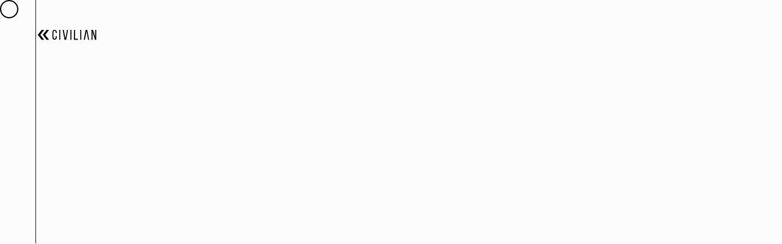

--- FILE ---
content_type: text/html
request_url: https://www.civco.ca/press
body_size: 2128
content:
<!DOCTYPE html><!-- Last Published: Fri May 16 2025 20:34:28 GMT+0000 (Coordinated Universal Time) --><html data-wf-domain="www.civco.ca" data-wf-page="60a831c98981a4860aeafd65" data-wf-site="6075edfb064bac208d8db2d8"><head><meta charset="utf-8"/><title>Civilian Collective | Press</title><meta content="Blogs and stories." name="description"/><meta content="Civilian Collective | Press" property="og:title"/><meta content="Blogs and stories." property="og:description"/><meta content="https://cdn.prod.website-files.com/6075edfb064bac208d8db2d8/60b6b5acf516551b52e5ca09_Civ%20-%20Home%20-%20Open-Graph.jpg" property="og:image"/><meta content="Civilian Collective | Press" property="twitter:title"/><meta content="Blogs and stories." property="twitter:description"/><meta content="https://cdn.prod.website-files.com/6075edfb064bac208d8db2d8/60b6b5acf516551b52e5ca09_Civ%20-%20Home%20-%20Open-Graph.jpg" property="twitter:image"/><meta property="og:type" content="website"/><meta content="summary_large_image" name="twitter:card"/><meta content="width=device-width, initial-scale=1" name="viewport"/><link href="https://cdn.prod.website-files.com/6075edfb064bac208d8db2d8/css/civilian-collective.webflow.shared.f4b04b29f.css" rel="stylesheet" type="text/css"/><script type="text/javascript">!function(o,c){var n=c.documentElement,t=" w-mod-";n.className+=t+"js",("ontouchstart"in o||o.DocumentTouch&&c instanceof DocumentTouch)&&(n.className+=t+"touch")}(window,document);</script><link href="https://cdn.prod.website-files.com/6075edfb064bac208d8db2d8/60a82fc8c268187f9e766c04_Website%20Favicon%20-%2032px.svg" rel="shortcut icon" type="image/x-icon"/><link href="https://cdn.prod.website-files.com/6075edfb064bac208d8db2d8/60a82fff7f626ca18ace2e3b_Website%20Webclip%20-%20256px.svg" rel="apple-touch-icon"/></head><body><div data-w-id="0de7a63c-97a7-e456-3fc5-960c2948f6fc" style="opacity:0" class="dark-light-toggle-wrap"><div class="toggle-wrap"><div class="toggle"><div class="toggle-active"><div class="top-line"></div><div class="bottom-line"></div></div></div></div></div><div class="cursor"></div><div class="left-nav-bar"><a data-w-id="dced6a16-34f3-3508-1e77-91bba4ae09d2" href="/" class="home-link w-inline-block"><img src="https://cdn.prod.website-files.com/6075edfb064bac208d8db2d8/60760e666bc98dcf7d401253_CIVCO%20-%20Civilian%20(Full).svg" loading="lazy" data-w-id="b956ebd3-ced3-5951-cd2d-8b28db8d562e" alt="" class="image"/></a><div class="progress-bar"><div class="progress"></div></div></div><div style="opacity:0" class="right"><div class="play-video-contain"><a href="#" data-w-id="147e2f88-cb5a-44a8-6622-e36711afced6" class="lightbox-link w-inline-block w-lightbox"><div class="play-image-wrap"><img src="https://cdn.prod.website-files.com/6075edfb064bac208d8db2d8/6075edfb064bac7f188db2fa_Play%20SVG.svg" loading="lazy" alt="" class="black-play"/><img src="https://cdn.prod.website-files.com/6075edfb064bac208d8db2d8/6075edfb064bac865d8db2fb_White%20play.svg" loading="lazy" alt="" class="white-play"/></div><script type="application/json" class="w-json">{
  "items": [],
  "group": ""
}</script></a><div data-w-id="147e2f88-cb5a-44a8-6622-e36711afceda" class="circle-letters-wrap"><div class="letter">A</div><div class="letter y">y</div><div class="letter v">v</div><div class="letter i">i</div><div class="letter d">d</div><div class="letter e">e</div><div class="letter o">o</div><div class="letter p">P</div><div class="letter l">L</div></div></div><div class="menu"></div><div class="w-layout-grid nav-menu-grid"><a data-w-id="5ba85d90-2247-75e0-cfc7-94b206f83e10" href="/contact" class="nav-link w-inline-block"><div>contact</div></a><a data-w-id="5ba85d90-2247-75e0-cfc7-94b206f83e13" href="/about" class="nav-link w-inline-block"><div>about</div></a><a data-w-id="5ba85d90-2247-75e0-cfc7-94b206f83e19" href="/" class="nav-link w-inline-block"><div>home</div></a><a data-w-id="5ba85d90-2247-75e0-cfc7-94b206f83e16" href="/press" aria-current="page" class="nav-link w-inline-block w--current"><div class="text-block-3008">PRESS</div></a></div></div><div class="section press"><div style="-webkit-transform:translate3d(0, 19%, 0) scale3d(1, 1, 1) rotateX(0) rotateY(0) rotateZ(0) skew(0deg, 26deg);-moz-transform:translate3d(0, 19%, 0) scale3d(1, 1, 1) rotateX(0) rotateY(0) rotateZ(0) skew(0deg, 26deg);-ms-transform:translate3d(0, 19%, 0) scale3d(1, 1, 1) rotateX(0) rotateY(0) rotateZ(0) skew(0deg, 26deg);transform:translate3d(0, 19%, 0) scale3d(1, 1, 1) rotateX(0) rotateY(0) rotateZ(0) skew(0deg, 26deg);opacity:0" class="container press"><div class="press-left"><div class="press-heading"><h1 data-w-id="9d67f996-ca0d-f958-d817-c2474099d7ee">Press</h1><p class="large">See what others are saying about my work.</p></div></div><div class="press-articles"></div></div></div><div class="section"><a data-w-id="10514d2b-6a57-708a-2d88-c2ad1d09f460" style="opacity:0" href="/contact" class="bottom-link">contact<br/><span class="small-bottom-link-text">Let&#x27;s Chat</span></a></div><div class="section footer"><div class="container footer horizontal-phone-footer"><div class="cl-4-8-column right-small-footer phone-footer"><div class="div-block-5"><a href="https://www.instagram.com/civiliancollective/" target="_blank" class="social-media-link w-inline-block"><img src="https://cdn.prod.website-files.com/6075edfb064bac208d8db2d8/60a81eeb333d9d3745725068_Instagram%20Icon.svg" loading="lazy" alt="" class="social-media-icon"/></a><a href="https://www.facebook.com/civiliancollective/" target="_blank" class="social-media-link w-inline-block"><img src="https://cdn.prod.website-files.com/6075edfb064bac208d8db2d8/60a81efd10cd7f1b75ec0e39_Facebook%20Icon.svg" loading="lazy" alt="" class="social-media-icon"/></a><a href="https://www.linkedin.com/company/civilian-collective/" target="_blank" class="social-media-link w-inline-block"><img src="https://cdn.prod.website-files.com/6075edfb064bac208d8db2d8/60a81ef50e890b13e495433e_LinkedIn%20Icon.svg" loading="lazy" alt="" class="social-media-icon"/></a></div></div><div data-w-id="8d6fbb69-201b-9bc7-b266-48cc8722f336" class="copyrights phone-footer">Legal © Civilian Collective Ltd. 2023. All Rights Reserved</div></div></div><script src="https://d3e54v103j8qbb.cloudfront.net/js/jquery-3.5.1.min.dc5e7f18c8.js?site=6075edfb064bac208d8db2d8" type="text/javascript" integrity="sha256-9/aliU8dGd2tb6OSsuzixeV4y/faTqgFtohetphbbj0=" crossorigin="anonymous"></script><script src="https://cdn.prod.website-files.com/6075edfb064bac208d8db2d8/js/webflow.schunk.36b8fb49256177c8.js" type="text/javascript"></script><script src="https://cdn.prod.website-files.com/6075edfb064bac208d8db2d8/js/webflow.schunk.fd6f5b36aa40b1e0.js" type="text/javascript"></script><script src="https://cdn.prod.website-files.com/6075edfb064bac208d8db2d8/js/webflow.57fa0315.d26211e4f4327090.js" type="text/javascript"></script></body></html>

--- FILE ---
content_type: text/css
request_url: https://cdn.prod.website-files.com/6075edfb064bac208d8db2d8/css/civilian-collective.webflow.shared.f4b04b29f.css
body_size: 15138
content:
html {
  -webkit-text-size-adjust: 100%;
  -ms-text-size-adjust: 100%;
  font-family: sans-serif;
}

body {
  margin: 0;
}

article, aside, details, figcaption, figure, footer, header, hgroup, main, menu, nav, section, summary {
  display: block;
}

audio, canvas, progress, video {
  vertical-align: baseline;
  display: inline-block;
}

audio:not([controls]) {
  height: 0;
  display: none;
}

[hidden], template {
  display: none;
}

a {
  background-color: #0000;
}

a:active, a:hover {
  outline: 0;
}

abbr[title] {
  border-bottom: 1px dotted;
}

b, strong {
  font-weight: bold;
}

dfn {
  font-style: italic;
}

h1 {
  margin: .67em 0;
  font-size: 2em;
}

mark {
  color: #000;
  background: #ff0;
}

small {
  font-size: 80%;
}

sub, sup {
  vertical-align: baseline;
  font-size: 75%;
  line-height: 0;
  position: relative;
}

sup {
  top: -.5em;
}

sub {
  bottom: -.25em;
}

img {
  border: 0;
}

svg:not(:root) {
  overflow: hidden;
}

hr {
  box-sizing: content-box;
  height: 0;
}

pre {
  overflow: auto;
}

code, kbd, pre, samp {
  font-family: monospace;
  font-size: 1em;
}

button, input, optgroup, select, textarea {
  color: inherit;
  font: inherit;
  margin: 0;
}

button {
  overflow: visible;
}

button, select {
  text-transform: none;
}

button, html input[type="button"], input[type="reset"] {
  -webkit-appearance: button;
  cursor: pointer;
}

button[disabled], html input[disabled] {
  cursor: default;
}

button::-moz-focus-inner, input::-moz-focus-inner {
  border: 0;
  padding: 0;
}

input {
  line-height: normal;
}

input[type="checkbox"], input[type="radio"] {
  box-sizing: border-box;
  padding: 0;
}

input[type="number"]::-webkit-inner-spin-button, input[type="number"]::-webkit-outer-spin-button {
  height: auto;
}

input[type="search"] {
  -webkit-appearance: none;
}

input[type="search"]::-webkit-search-cancel-button, input[type="search"]::-webkit-search-decoration {
  -webkit-appearance: none;
}

legend {
  border: 0;
  padding: 0;
}

textarea {
  overflow: auto;
}

optgroup {
  font-weight: bold;
}

table {
  border-collapse: collapse;
  border-spacing: 0;
}

td, th {
  padding: 0;
}

@font-face {
  font-family: webflow-icons;
  src: url("[data-uri]") format("truetype");
  font-weight: normal;
  font-style: normal;
}

[class^="w-icon-"], [class*=" w-icon-"] {
  speak: none;
  font-variant: normal;
  text-transform: none;
  -webkit-font-smoothing: antialiased;
  -moz-osx-font-smoothing: grayscale;
  font-style: normal;
  font-weight: normal;
  line-height: 1;
  font-family: webflow-icons !important;
}

.w-icon-slider-right:before {
  content: "";
}

.w-icon-slider-left:before {
  content: "";
}

.w-icon-nav-menu:before {
  content: "";
}

.w-icon-arrow-down:before, .w-icon-dropdown-toggle:before {
  content: "";
}

.w-icon-file-upload-remove:before {
  content: "";
}

.w-icon-file-upload-icon:before {
  content: "";
}

* {
  box-sizing: border-box;
}

html {
  height: 100%;
}

body {
  color: #333;
  background-color: #fff;
  min-height: 100%;
  margin: 0;
  font-family: Arial, sans-serif;
  font-size: 14px;
  line-height: 20px;
}

img {
  vertical-align: middle;
  max-width: 100%;
  display: inline-block;
}

html.w-mod-touch * {
  background-attachment: scroll !important;
}

.w-block {
  display: block;
}

.w-inline-block {
  max-width: 100%;
  display: inline-block;
}

.w-clearfix:before, .w-clearfix:after {
  content: " ";
  grid-area: 1 / 1 / 2 / 2;
  display: table;
}

.w-clearfix:after {
  clear: both;
}

.w-hidden {
  display: none;
}

.w-button {
  color: #fff;
  line-height: inherit;
  cursor: pointer;
  background-color: #3898ec;
  border: 0;
  border-radius: 0;
  padding: 9px 15px;
  text-decoration: none;
  display: inline-block;
}

input.w-button {
  -webkit-appearance: button;
}

html[data-w-dynpage] [data-w-cloak] {
  color: #0000 !important;
}

.w-code-block {
  margin: unset;
}

pre.w-code-block code {
  all: inherit;
}

.w-optimization {
  display: contents;
}

.w-webflow-badge, .w-webflow-badge > img {
  box-sizing: unset;
  width: unset;
  height: unset;
  max-height: unset;
  max-width: unset;
  min-height: unset;
  min-width: unset;
  margin: unset;
  padding: unset;
  float: unset;
  clear: unset;
  border: unset;
  border-radius: unset;
  background: unset;
  background-image: unset;
  background-position: unset;
  background-size: unset;
  background-repeat: unset;
  background-origin: unset;
  background-clip: unset;
  background-attachment: unset;
  background-color: unset;
  box-shadow: unset;
  transform: unset;
  direction: unset;
  font-family: unset;
  font-weight: unset;
  color: unset;
  font-size: unset;
  line-height: unset;
  font-style: unset;
  font-variant: unset;
  text-align: unset;
  letter-spacing: unset;
  -webkit-text-decoration: unset;
  text-decoration: unset;
  text-indent: unset;
  text-transform: unset;
  list-style-type: unset;
  text-shadow: unset;
  vertical-align: unset;
  cursor: unset;
  white-space: unset;
  word-break: unset;
  word-spacing: unset;
  word-wrap: unset;
  transition: unset;
}

.w-webflow-badge {
  white-space: nowrap;
  cursor: pointer;
  box-shadow: 0 0 0 1px #0000001a, 0 1px 3px #0000001a;
  visibility: visible !important;
  opacity: 1 !important;
  z-index: 2147483647 !important;
  color: #aaadb0 !important;
  overflow: unset !important;
  background-color: #fff !important;
  border-radius: 3px !important;
  width: auto !important;
  height: auto !important;
  margin: 0 !important;
  padding: 6px !important;
  font-size: 12px !important;
  line-height: 14px !important;
  text-decoration: none !important;
  display: inline-block !important;
  position: fixed !important;
  inset: auto 12px 12px auto !important;
  transform: none !important;
}

.w-webflow-badge > img {
  position: unset;
  visibility: unset !important;
  opacity: 1 !important;
  vertical-align: middle !important;
  display: inline-block !important;
}

h1, h2, h3, h4, h5, h6 {
  margin-bottom: 10px;
  font-weight: bold;
}

h1 {
  margin-top: 20px;
  font-size: 38px;
  line-height: 44px;
}

h2 {
  margin-top: 20px;
  font-size: 32px;
  line-height: 36px;
}

h3 {
  margin-top: 20px;
  font-size: 24px;
  line-height: 30px;
}

h4 {
  margin-top: 10px;
  font-size: 18px;
  line-height: 24px;
}

h5 {
  margin-top: 10px;
  font-size: 14px;
  line-height: 20px;
}

h6 {
  margin-top: 10px;
  font-size: 12px;
  line-height: 18px;
}

p {
  margin-top: 0;
  margin-bottom: 10px;
}

blockquote {
  border-left: 5px solid #e2e2e2;
  margin: 0 0 10px;
  padding: 10px 20px;
  font-size: 18px;
  line-height: 22px;
}

figure {
  margin: 0 0 10px;
}

figcaption {
  text-align: center;
  margin-top: 5px;
}

ul, ol {
  margin-top: 0;
  margin-bottom: 10px;
  padding-left: 40px;
}

.w-list-unstyled {
  padding-left: 0;
  list-style: none;
}

.w-embed:before, .w-embed:after {
  content: " ";
  grid-area: 1 / 1 / 2 / 2;
  display: table;
}

.w-embed:after {
  clear: both;
}

.w-video {
  width: 100%;
  padding: 0;
  position: relative;
}

.w-video iframe, .w-video object, .w-video embed {
  border: none;
  width: 100%;
  height: 100%;
  position: absolute;
  top: 0;
  left: 0;
}

fieldset {
  border: 0;
  margin: 0;
  padding: 0;
}

button, [type="button"], [type="reset"] {
  cursor: pointer;
  -webkit-appearance: button;
  border: 0;
}

.w-form {
  margin: 0 0 15px;
}

.w-form-done {
  text-align: center;
  background-color: #ddd;
  padding: 20px;
  display: none;
}

.w-form-fail {
  background-color: #ffdede;
  margin-top: 10px;
  padding: 10px;
  display: none;
}

label {
  margin-bottom: 5px;
  font-weight: bold;
  display: block;
}

.w-input, .w-select {
  color: #333;
  vertical-align: middle;
  background-color: #fff;
  border: 1px solid #ccc;
  width: 100%;
  height: 38px;
  margin-bottom: 10px;
  padding: 8px 12px;
  font-size: 14px;
  line-height: 1.42857;
  display: block;
}

.w-input::placeholder, .w-select::placeholder {
  color: #999;
}

.w-input:focus, .w-select:focus {
  border-color: #3898ec;
  outline: 0;
}

.w-input[disabled], .w-select[disabled], .w-input[readonly], .w-select[readonly], fieldset[disabled] .w-input, fieldset[disabled] .w-select {
  cursor: not-allowed;
}

.w-input[disabled]:not(.w-input-disabled), .w-select[disabled]:not(.w-input-disabled), .w-input[readonly], .w-select[readonly], fieldset[disabled]:not(.w-input-disabled) .w-input, fieldset[disabled]:not(.w-input-disabled) .w-select {
  background-color: #eee;
}

textarea.w-input, textarea.w-select {
  height: auto;
}

.w-select {
  background-color: #f3f3f3;
}

.w-select[multiple] {
  height: auto;
}

.w-form-label {
  cursor: pointer;
  margin-bottom: 0;
  font-weight: normal;
  display: inline-block;
}

.w-radio {
  margin-bottom: 5px;
  padding-left: 20px;
  display: block;
}

.w-radio:before, .w-radio:after {
  content: " ";
  grid-area: 1 / 1 / 2 / 2;
  display: table;
}

.w-radio:after {
  clear: both;
}

.w-radio-input {
  float: left;
  margin: 3px 0 0 -20px;
  line-height: normal;
}

.w-file-upload {
  margin-bottom: 10px;
  display: block;
}

.w-file-upload-input {
  opacity: 0;
  z-index: -100;
  width: .1px;
  height: .1px;
  position: absolute;
  overflow: hidden;
}

.w-file-upload-default, .w-file-upload-uploading, .w-file-upload-success {
  color: #333;
  display: inline-block;
}

.w-file-upload-error {
  margin-top: 10px;
  display: block;
}

.w-file-upload-default.w-hidden, .w-file-upload-uploading.w-hidden, .w-file-upload-error.w-hidden, .w-file-upload-success.w-hidden {
  display: none;
}

.w-file-upload-uploading-btn {
  cursor: pointer;
  background-color: #fafafa;
  border: 1px solid #ccc;
  margin: 0;
  padding: 8px 12px;
  font-size: 14px;
  font-weight: normal;
  display: flex;
}

.w-file-upload-file {
  background-color: #fafafa;
  border: 1px solid #ccc;
  flex-grow: 1;
  justify-content: space-between;
  margin: 0;
  padding: 8px 9px 8px 11px;
  display: flex;
}

.w-file-upload-file-name {
  font-size: 14px;
  font-weight: normal;
  display: block;
}

.w-file-remove-link {
  cursor: pointer;
  width: auto;
  height: auto;
  margin-top: 3px;
  margin-left: 10px;
  padding: 3px;
  display: block;
}

.w-icon-file-upload-remove {
  margin: auto;
  font-size: 10px;
}

.w-file-upload-error-msg {
  color: #ea384c;
  padding: 2px 0;
  display: inline-block;
}

.w-file-upload-info {
  padding: 0 12px;
  line-height: 38px;
  display: inline-block;
}

.w-file-upload-label {
  cursor: pointer;
  background-color: #fafafa;
  border: 1px solid #ccc;
  margin: 0;
  padding: 8px 12px;
  font-size: 14px;
  font-weight: normal;
  display: inline-block;
}

.w-icon-file-upload-icon, .w-icon-file-upload-uploading {
  width: 20px;
  margin-right: 8px;
  display: inline-block;
}

.w-icon-file-upload-uploading {
  height: 20px;
}

.w-container {
  max-width: 940px;
  margin-left: auto;
  margin-right: auto;
}

.w-container:before, .w-container:after {
  content: " ";
  grid-area: 1 / 1 / 2 / 2;
  display: table;
}

.w-container:after {
  clear: both;
}

.w-container .w-row {
  margin-left: -10px;
  margin-right: -10px;
}

.w-row:before, .w-row:after {
  content: " ";
  grid-area: 1 / 1 / 2 / 2;
  display: table;
}

.w-row:after {
  clear: both;
}

.w-row .w-row {
  margin-left: 0;
  margin-right: 0;
}

.w-col {
  float: left;
  width: 100%;
  min-height: 1px;
  padding-left: 10px;
  padding-right: 10px;
  position: relative;
}

.w-col .w-col {
  padding-left: 0;
  padding-right: 0;
}

.w-col-1 {
  width: 8.33333%;
}

.w-col-2 {
  width: 16.6667%;
}

.w-col-3 {
  width: 25%;
}

.w-col-4 {
  width: 33.3333%;
}

.w-col-5 {
  width: 41.6667%;
}

.w-col-6 {
  width: 50%;
}

.w-col-7 {
  width: 58.3333%;
}

.w-col-8 {
  width: 66.6667%;
}

.w-col-9 {
  width: 75%;
}

.w-col-10 {
  width: 83.3333%;
}

.w-col-11 {
  width: 91.6667%;
}

.w-col-12 {
  width: 100%;
}

.w-hidden-main {
  display: none !important;
}

@media screen and (max-width: 991px) {
  .w-container {
    max-width: 728px;
  }

  .w-hidden-main {
    display: inherit !important;
  }

  .w-hidden-medium {
    display: none !important;
  }

  .w-col-medium-1 {
    width: 8.33333%;
  }

  .w-col-medium-2 {
    width: 16.6667%;
  }

  .w-col-medium-3 {
    width: 25%;
  }

  .w-col-medium-4 {
    width: 33.3333%;
  }

  .w-col-medium-5 {
    width: 41.6667%;
  }

  .w-col-medium-6 {
    width: 50%;
  }

  .w-col-medium-7 {
    width: 58.3333%;
  }

  .w-col-medium-8 {
    width: 66.6667%;
  }

  .w-col-medium-9 {
    width: 75%;
  }

  .w-col-medium-10 {
    width: 83.3333%;
  }

  .w-col-medium-11 {
    width: 91.6667%;
  }

  .w-col-medium-12 {
    width: 100%;
  }

  .w-col-stack {
    width: 100%;
    left: auto;
    right: auto;
  }
}

@media screen and (max-width: 767px) {
  .w-hidden-main, .w-hidden-medium {
    display: inherit !important;
  }

  .w-hidden-small {
    display: none !important;
  }

  .w-row, .w-container .w-row {
    margin-left: 0;
    margin-right: 0;
  }

  .w-col {
    width: 100%;
    left: auto;
    right: auto;
  }

  .w-col-small-1 {
    width: 8.33333%;
  }

  .w-col-small-2 {
    width: 16.6667%;
  }

  .w-col-small-3 {
    width: 25%;
  }

  .w-col-small-4 {
    width: 33.3333%;
  }

  .w-col-small-5 {
    width: 41.6667%;
  }

  .w-col-small-6 {
    width: 50%;
  }

  .w-col-small-7 {
    width: 58.3333%;
  }

  .w-col-small-8 {
    width: 66.6667%;
  }

  .w-col-small-9 {
    width: 75%;
  }

  .w-col-small-10 {
    width: 83.3333%;
  }

  .w-col-small-11 {
    width: 91.6667%;
  }

  .w-col-small-12 {
    width: 100%;
  }
}

@media screen and (max-width: 479px) {
  .w-container {
    max-width: none;
  }

  .w-hidden-main, .w-hidden-medium, .w-hidden-small {
    display: inherit !important;
  }

  .w-hidden-tiny {
    display: none !important;
  }

  .w-col {
    width: 100%;
  }

  .w-col-tiny-1 {
    width: 8.33333%;
  }

  .w-col-tiny-2 {
    width: 16.6667%;
  }

  .w-col-tiny-3 {
    width: 25%;
  }

  .w-col-tiny-4 {
    width: 33.3333%;
  }

  .w-col-tiny-5 {
    width: 41.6667%;
  }

  .w-col-tiny-6 {
    width: 50%;
  }

  .w-col-tiny-7 {
    width: 58.3333%;
  }

  .w-col-tiny-8 {
    width: 66.6667%;
  }

  .w-col-tiny-9 {
    width: 75%;
  }

  .w-col-tiny-10 {
    width: 83.3333%;
  }

  .w-col-tiny-11 {
    width: 91.6667%;
  }

  .w-col-tiny-12 {
    width: 100%;
  }
}

.w-widget {
  position: relative;
}

.w-widget-map {
  width: 100%;
  height: 400px;
}

.w-widget-map label {
  width: auto;
  display: inline;
}

.w-widget-map img {
  max-width: inherit;
}

.w-widget-map .gm-style-iw {
  text-align: center;
}

.w-widget-map .gm-style-iw > button {
  display: none !important;
}

.w-widget-twitter {
  overflow: hidden;
}

.w-widget-twitter-count-shim {
  vertical-align: top;
  text-align: center;
  background: #fff;
  border: 1px solid #758696;
  border-radius: 3px;
  width: 28px;
  height: 20px;
  display: inline-block;
  position: relative;
}

.w-widget-twitter-count-shim * {
  pointer-events: none;
  -webkit-user-select: none;
  user-select: none;
}

.w-widget-twitter-count-shim .w-widget-twitter-count-inner {
  text-align: center;
  color: #999;
  font-family: serif;
  font-size: 15px;
  line-height: 12px;
  position: relative;
}

.w-widget-twitter-count-shim .w-widget-twitter-count-clear {
  display: block;
  position: relative;
}

.w-widget-twitter-count-shim.w--large {
  width: 36px;
  height: 28px;
}

.w-widget-twitter-count-shim.w--large .w-widget-twitter-count-inner {
  font-size: 18px;
  line-height: 18px;
}

.w-widget-twitter-count-shim:not(.w--vertical) {
  margin-left: 5px;
  margin-right: 8px;
}

.w-widget-twitter-count-shim:not(.w--vertical).w--large {
  margin-left: 6px;
}

.w-widget-twitter-count-shim:not(.w--vertical):before, .w-widget-twitter-count-shim:not(.w--vertical):after {
  content: " ";
  pointer-events: none;
  border: solid #0000;
  width: 0;
  height: 0;
  position: absolute;
  top: 50%;
  left: 0;
}

.w-widget-twitter-count-shim:not(.w--vertical):before {
  border-width: 4px;
  border-color: #75869600 #5d6c7b #75869600 #75869600;
  margin-top: -4px;
  margin-left: -9px;
}

.w-widget-twitter-count-shim:not(.w--vertical).w--large:before {
  border-width: 5px;
  margin-top: -5px;
  margin-left: -10px;
}

.w-widget-twitter-count-shim:not(.w--vertical):after {
  border-width: 4px;
  border-color: #fff0 #fff #fff0 #fff0;
  margin-top: -4px;
  margin-left: -8px;
}

.w-widget-twitter-count-shim:not(.w--vertical).w--large:after {
  border-width: 5px;
  margin-top: -5px;
  margin-left: -9px;
}

.w-widget-twitter-count-shim.w--vertical {
  width: 61px;
  height: 33px;
  margin-bottom: 8px;
}

.w-widget-twitter-count-shim.w--vertical:before, .w-widget-twitter-count-shim.w--vertical:after {
  content: " ";
  pointer-events: none;
  border: solid #0000;
  width: 0;
  height: 0;
  position: absolute;
  top: 100%;
  left: 50%;
}

.w-widget-twitter-count-shim.w--vertical:before {
  border-width: 5px;
  border-color: #5d6c7b #75869600 #75869600;
  margin-left: -5px;
}

.w-widget-twitter-count-shim.w--vertical:after {
  border-width: 4px;
  border-color: #fff #fff0 #fff0;
  margin-left: -4px;
}

.w-widget-twitter-count-shim.w--vertical .w-widget-twitter-count-inner {
  font-size: 18px;
  line-height: 22px;
}

.w-widget-twitter-count-shim.w--vertical.w--large {
  width: 76px;
}

.w-background-video {
  color: #fff;
  height: 500px;
  position: relative;
  overflow: hidden;
}

.w-background-video > video {
  object-fit: cover;
  z-index: -100;
  background-position: 50%;
  background-size: cover;
  width: 100%;
  height: 100%;
  margin: auto;
  position: absolute;
  inset: -100%;
}

.w-background-video > video::-webkit-media-controls-start-playback-button {
  -webkit-appearance: none;
  display: none !important;
}

.w-background-video--control {
  background-color: #0000;
  padding: 0;
  position: absolute;
  bottom: 1em;
  right: 1em;
}

.w-background-video--control > [hidden] {
  display: none !important;
}

.w-slider {
  text-align: center;
  clear: both;
  -webkit-tap-highlight-color: #0000;
  tap-highlight-color: #0000;
  background: #ddd;
  height: 300px;
  position: relative;
}

.w-slider-mask {
  z-index: 1;
  white-space: nowrap;
  height: 100%;
  display: block;
  position: relative;
  left: 0;
  right: 0;
  overflow: hidden;
}

.w-slide {
  vertical-align: top;
  white-space: normal;
  text-align: left;
  width: 100%;
  height: 100%;
  display: inline-block;
  position: relative;
}

.w-slider-nav {
  z-index: 2;
  text-align: center;
  -webkit-tap-highlight-color: #0000;
  tap-highlight-color: #0000;
  height: 40px;
  margin: auto;
  padding-top: 10px;
  position: absolute;
  inset: auto 0 0;
}

.w-slider-nav.w-round > div {
  border-radius: 100%;
}

.w-slider-nav.w-num > div {
  font-size: inherit;
  line-height: inherit;
  width: auto;
  height: auto;
  padding: .2em .5em;
}

.w-slider-nav.w-shadow > div {
  box-shadow: 0 0 3px #3336;
}

.w-slider-nav-invert {
  color: #fff;
}

.w-slider-nav-invert > div {
  background-color: #2226;
}

.w-slider-nav-invert > div.w-active {
  background-color: #222;
}

.w-slider-dot {
  cursor: pointer;
  background-color: #fff6;
  width: 1em;
  height: 1em;
  margin: 0 3px .5em;
  transition: background-color .1s, color .1s;
  display: inline-block;
  position: relative;
}

.w-slider-dot.w-active {
  background-color: #fff;
}

.w-slider-dot:focus {
  outline: none;
  box-shadow: 0 0 0 2px #fff;
}

.w-slider-dot:focus.w-active {
  box-shadow: none;
}

.w-slider-arrow-left, .w-slider-arrow-right {
  cursor: pointer;
  color: #fff;
  -webkit-tap-highlight-color: #0000;
  tap-highlight-color: #0000;
  -webkit-user-select: none;
  user-select: none;
  width: 80px;
  margin: auto;
  font-size: 40px;
  position: absolute;
  inset: 0;
  overflow: hidden;
}

.w-slider-arrow-left [class^="w-icon-"], .w-slider-arrow-right [class^="w-icon-"], .w-slider-arrow-left [class*=" w-icon-"], .w-slider-arrow-right [class*=" w-icon-"] {
  position: absolute;
}

.w-slider-arrow-left:focus, .w-slider-arrow-right:focus {
  outline: 0;
}

.w-slider-arrow-left {
  z-index: 3;
  right: auto;
}

.w-slider-arrow-right {
  z-index: 4;
  left: auto;
}

.w-icon-slider-left, .w-icon-slider-right {
  width: 1em;
  height: 1em;
  margin: auto;
  inset: 0;
}

.w-slider-aria-label {
  clip: rect(0 0 0 0);
  border: 0;
  width: 1px;
  height: 1px;
  margin: -1px;
  padding: 0;
  position: absolute;
  overflow: hidden;
}

.w-slider-force-show {
  display: block !important;
}

.w-dropdown {
  text-align: left;
  z-index: 900;
  margin-left: auto;
  margin-right: auto;
  display: inline-block;
  position: relative;
}

.w-dropdown-btn, .w-dropdown-toggle, .w-dropdown-link {
  vertical-align: top;
  color: #222;
  text-align: left;
  white-space: nowrap;
  margin-left: auto;
  margin-right: auto;
  padding: 20px;
  text-decoration: none;
  position: relative;
}

.w-dropdown-toggle {
  -webkit-user-select: none;
  user-select: none;
  cursor: pointer;
  padding-right: 40px;
  display: inline-block;
}

.w-dropdown-toggle:focus {
  outline: 0;
}

.w-icon-dropdown-toggle {
  width: 1em;
  height: 1em;
  margin: auto 20px auto auto;
  position: absolute;
  top: 0;
  bottom: 0;
  right: 0;
}

.w-dropdown-list {
  background: #ddd;
  min-width: 100%;
  display: none;
  position: absolute;
}

.w-dropdown-list.w--open {
  display: block;
}

.w-dropdown-link {
  color: #222;
  padding: 10px 20px;
  display: block;
}

.w-dropdown-link.w--current {
  color: #0082f3;
}

.w-dropdown-link:focus {
  outline: 0;
}

@media screen and (max-width: 767px) {
  .w-nav-brand {
    padding-left: 10px;
  }
}

.w-lightbox-backdrop {
  cursor: auto;
  letter-spacing: normal;
  text-indent: 0;
  text-shadow: none;
  text-transform: none;
  visibility: visible;
  white-space: normal;
  word-break: normal;
  word-spacing: normal;
  word-wrap: normal;
  color: #fff;
  text-align: center;
  z-index: 2000;
  opacity: 0;
  -webkit-user-select: none;
  -moz-user-select: none;
  -webkit-tap-highlight-color: transparent;
  background: #000000e6;
  outline: 0;
  font-family: Helvetica Neue, Helvetica, Ubuntu, Segoe UI, Verdana, sans-serif;
  font-size: 17px;
  font-style: normal;
  font-weight: 300;
  line-height: 1.2;
  list-style: disc;
  position: fixed;
  inset: 0;
  -webkit-transform: translate(0);
}

.w-lightbox-backdrop, .w-lightbox-container {
  -webkit-overflow-scrolling: touch;
  height: 100%;
  overflow: auto;
}

.w-lightbox-content {
  height: 100vh;
  position: relative;
  overflow: hidden;
}

.w-lightbox-view {
  opacity: 0;
  width: 100vw;
  height: 100vh;
  position: absolute;
}

.w-lightbox-view:before {
  content: "";
  height: 100vh;
}

.w-lightbox-group, .w-lightbox-group .w-lightbox-view, .w-lightbox-group .w-lightbox-view:before {
  height: 86vh;
}

.w-lightbox-frame, .w-lightbox-view:before {
  vertical-align: middle;
  display: inline-block;
}

.w-lightbox-figure {
  margin: 0;
  position: relative;
}

.w-lightbox-group .w-lightbox-figure {
  cursor: pointer;
}

.w-lightbox-img {
  width: auto;
  max-width: none;
  height: auto;
}

.w-lightbox-image {
  float: none;
  max-width: 100vw;
  max-height: 100vh;
  display: block;
}

.w-lightbox-group .w-lightbox-image {
  max-height: 86vh;
}

.w-lightbox-caption {
  text-align: left;
  text-overflow: ellipsis;
  white-space: nowrap;
  background: #0006;
  padding: .5em 1em;
  position: absolute;
  bottom: 0;
  left: 0;
  right: 0;
  overflow: hidden;
}

.w-lightbox-embed {
  width: 100%;
  height: 100%;
  position: absolute;
  inset: 0;
}

.w-lightbox-control {
  cursor: pointer;
  background-position: center;
  background-repeat: no-repeat;
  background-size: 24px;
  width: 4em;
  transition: all .3s;
  position: absolute;
  top: 0;
}

.w-lightbox-left {
  background-image: url("[data-uri]");
  display: none;
  bottom: 0;
  left: 0;
}

.w-lightbox-right {
  background-image: url("[data-uri]");
  display: none;
  bottom: 0;
  right: 0;
}

.w-lightbox-close {
  background-image: url("[data-uri]");
  background-size: 18px;
  height: 2.6em;
  right: 0;
}

.w-lightbox-strip {
  white-space: nowrap;
  padding: 0 1vh;
  line-height: 0;
  position: absolute;
  bottom: 0;
  left: 0;
  right: 0;
  overflow: auto hidden;
}

.w-lightbox-item {
  box-sizing: content-box;
  cursor: pointer;
  width: 10vh;
  padding: 2vh 1vh;
  display: inline-block;
  -webkit-transform: translate3d(0, 0, 0);
}

.w-lightbox-active {
  opacity: .3;
}

.w-lightbox-thumbnail {
  background: #222;
  height: 10vh;
  position: relative;
  overflow: hidden;
}

.w-lightbox-thumbnail-image {
  position: absolute;
  top: 0;
  left: 0;
}

.w-lightbox-thumbnail .w-lightbox-tall {
  width: 100%;
  top: 50%;
  transform: translate(0, -50%);
}

.w-lightbox-thumbnail .w-lightbox-wide {
  height: 100%;
  left: 50%;
  transform: translate(-50%);
}

.w-lightbox-spinner {
  box-sizing: border-box;
  border: 5px solid #0006;
  border-radius: 50%;
  width: 40px;
  height: 40px;
  margin-top: -20px;
  margin-left: -20px;
  animation: .8s linear infinite spin;
  position: absolute;
  top: 50%;
  left: 50%;
}

.w-lightbox-spinner:after {
  content: "";
  border: 3px solid #0000;
  border-bottom-color: #fff;
  border-radius: 50%;
  position: absolute;
  inset: -4px;
}

.w-lightbox-hide {
  display: none;
}

.w-lightbox-noscroll {
  overflow: hidden;
}

@media (min-width: 768px) {
  .w-lightbox-content {
    height: 96vh;
    margin-top: 2vh;
  }

  .w-lightbox-view, .w-lightbox-view:before {
    height: 96vh;
  }

  .w-lightbox-group, .w-lightbox-group .w-lightbox-view, .w-lightbox-group .w-lightbox-view:before {
    height: 84vh;
  }

  .w-lightbox-image {
    max-width: 96vw;
    max-height: 96vh;
  }

  .w-lightbox-group .w-lightbox-image {
    max-width: 82.3vw;
    max-height: 84vh;
  }

  .w-lightbox-left, .w-lightbox-right {
    opacity: .5;
    display: block;
  }

  .w-lightbox-close {
    opacity: .8;
  }

  .w-lightbox-control:hover {
    opacity: 1;
  }
}

.w-lightbox-inactive, .w-lightbox-inactive:hover {
  opacity: 0;
}

.w-richtext:before, .w-richtext:after {
  content: " ";
  grid-area: 1 / 1 / 2 / 2;
  display: table;
}

.w-richtext:after {
  clear: both;
}

.w-richtext[contenteditable="true"]:before, .w-richtext[contenteditable="true"]:after {
  white-space: initial;
}

.w-richtext ol, .w-richtext ul {
  overflow: hidden;
}

.w-richtext .w-richtext-figure-selected.w-richtext-figure-type-video div:after, .w-richtext .w-richtext-figure-selected[data-rt-type="video"] div:after, .w-richtext .w-richtext-figure-selected.w-richtext-figure-type-image div, .w-richtext .w-richtext-figure-selected[data-rt-type="image"] div {
  outline: 2px solid #2895f7;
}

.w-richtext figure.w-richtext-figure-type-video > div:after, .w-richtext figure[data-rt-type="video"] > div:after {
  content: "";
  display: none;
  position: absolute;
  inset: 0;
}

.w-richtext figure {
  max-width: 60%;
  position: relative;
}

.w-richtext figure > div:before {
  cursor: default !important;
}

.w-richtext figure img {
  width: 100%;
}

.w-richtext figure figcaption.w-richtext-figcaption-placeholder {
  opacity: .6;
}

.w-richtext figure div {
  color: #0000;
  font-size: 0;
}

.w-richtext figure.w-richtext-figure-type-image, .w-richtext figure[data-rt-type="image"] {
  display: table;
}

.w-richtext figure.w-richtext-figure-type-image > div, .w-richtext figure[data-rt-type="image"] > div {
  display: inline-block;
}

.w-richtext figure.w-richtext-figure-type-image > figcaption, .w-richtext figure[data-rt-type="image"] > figcaption {
  caption-side: bottom;
  display: table-caption;
}

.w-richtext figure.w-richtext-figure-type-video, .w-richtext figure[data-rt-type="video"] {
  width: 60%;
  height: 0;
}

.w-richtext figure.w-richtext-figure-type-video iframe, .w-richtext figure[data-rt-type="video"] iframe {
  width: 100%;
  height: 100%;
  position: absolute;
  top: 0;
  left: 0;
}

.w-richtext figure.w-richtext-figure-type-video > div, .w-richtext figure[data-rt-type="video"] > div {
  width: 100%;
}

.w-richtext figure.w-richtext-align-center {
  clear: both;
  margin-left: auto;
  margin-right: auto;
}

.w-richtext figure.w-richtext-align-center.w-richtext-figure-type-image > div, .w-richtext figure.w-richtext-align-center[data-rt-type="image"] > div {
  max-width: 100%;
}

.w-richtext figure.w-richtext-align-normal {
  clear: both;
}

.w-richtext figure.w-richtext-align-fullwidth {
  text-align: center;
  clear: both;
  width: 100%;
  max-width: 100%;
  margin-left: auto;
  margin-right: auto;
  display: block;
}

.w-richtext figure.w-richtext-align-fullwidth > div {
  padding-bottom: inherit;
  display: inline-block;
}

.w-richtext figure.w-richtext-align-fullwidth > figcaption {
  display: block;
}

.w-richtext figure.w-richtext-align-floatleft {
  float: left;
  clear: none;
  margin-right: 15px;
}

.w-richtext figure.w-richtext-align-floatright {
  float: right;
  clear: none;
  margin-left: 15px;
}

.w-nav {
  z-index: 1000;
  background: #ddd;
  position: relative;
}

.w-nav:before, .w-nav:after {
  content: " ";
  grid-area: 1 / 1 / 2 / 2;
  display: table;
}

.w-nav:after {
  clear: both;
}

.w-nav-brand {
  float: left;
  color: #333;
  text-decoration: none;
  position: relative;
}

.w-nav-link {
  vertical-align: top;
  color: #222;
  text-align: left;
  margin-left: auto;
  margin-right: auto;
  padding: 20px;
  text-decoration: none;
  display: inline-block;
  position: relative;
}

.w-nav-link.w--current {
  color: #0082f3;
}

.w-nav-menu {
  float: right;
  position: relative;
}

[data-nav-menu-open] {
  text-align: center;
  background: #c8c8c8;
  min-width: 200px;
  position: absolute;
  top: 100%;
  left: 0;
  right: 0;
  overflow: visible;
  display: block !important;
}

.w--nav-link-open {
  display: block;
  position: relative;
}

.w-nav-overlay {
  width: 100%;
  display: none;
  position: absolute;
  top: 100%;
  left: 0;
  right: 0;
  overflow: hidden;
}

.w-nav-overlay [data-nav-menu-open] {
  top: 0;
}

.w-nav[data-animation="over-left"] .w-nav-overlay {
  width: auto;
}

.w-nav[data-animation="over-left"] .w-nav-overlay, .w-nav[data-animation="over-left"] [data-nav-menu-open] {
  z-index: 1;
  top: 0;
  right: auto;
}

.w-nav[data-animation="over-right"] .w-nav-overlay {
  width: auto;
}

.w-nav[data-animation="over-right"] .w-nav-overlay, .w-nav[data-animation="over-right"] [data-nav-menu-open] {
  z-index: 1;
  top: 0;
  left: auto;
}

.w-nav-button {
  float: right;
  cursor: pointer;
  -webkit-tap-highlight-color: #0000;
  tap-highlight-color: #0000;
  -webkit-user-select: none;
  user-select: none;
  padding: 18px;
  font-size: 24px;
  display: none;
  position: relative;
}

.w-nav-button:focus {
  outline: 0;
}

.w-nav-button.w--open {
  color: #fff;
  background-color: #c8c8c8;
}

.w-nav[data-collapse="all"] .w-nav-menu {
  display: none;
}

.w-nav[data-collapse="all"] .w-nav-button, .w--nav-dropdown-open, .w--nav-dropdown-toggle-open {
  display: block;
}

.w--nav-dropdown-list-open {
  position: static;
}

@media screen and (max-width: 991px) {
  .w-nav[data-collapse="medium"] .w-nav-menu {
    display: none;
  }

  .w-nav[data-collapse="medium"] .w-nav-button {
    display: block;
  }
}

@media screen and (max-width: 767px) {
  .w-nav[data-collapse="small"] .w-nav-menu {
    display: none;
  }

  .w-nav[data-collapse="small"] .w-nav-button {
    display: block;
  }

  .w-nav-brand {
    padding-left: 10px;
  }
}

@media screen and (max-width: 479px) {
  .w-nav[data-collapse="tiny"] .w-nav-menu {
    display: none;
  }

  .w-nav[data-collapse="tiny"] .w-nav-button {
    display: block;
  }
}

.w-tabs {
  position: relative;
}

.w-tabs:before, .w-tabs:after {
  content: " ";
  grid-area: 1 / 1 / 2 / 2;
  display: table;
}

.w-tabs:after {
  clear: both;
}

.w-tab-menu {
  position: relative;
}

.w-tab-link {
  vertical-align: top;
  text-align: left;
  cursor: pointer;
  color: #222;
  background-color: #ddd;
  padding: 9px 30px;
  text-decoration: none;
  display: inline-block;
  position: relative;
}

.w-tab-link.w--current {
  background-color: #c8c8c8;
}

.w-tab-link:focus {
  outline: 0;
}

.w-tab-content {
  display: block;
  position: relative;
  overflow: hidden;
}

.w-tab-pane {
  display: none;
  position: relative;
}

.w--tab-active {
  display: block;
}

@media screen and (max-width: 479px) {
  .w-tab-link {
    display: block;
  }
}

.w-ix-emptyfix:after {
  content: "";
}

@keyframes spin {
  0% {
    transform: rotate(0);
  }

  100% {
    transform: rotate(360deg);
  }
}

.w-dyn-empty {
  background-color: #ddd;
  padding: 10px;
}

.w-dyn-hide, .w-dyn-bind-empty, .w-condition-invisible {
  display: none !important;
}

.wf-layout-layout {
  display: grid;
}

@font-face {
  font-family: Visiapro;
  src: url("https://cdn.prod.website-files.com/6075edfb064bac208d8db2d8/6075edfb064bac02b98db2f0_VisiaPro-Bold.otf") format("opentype"), url("https://cdn.prod.website-files.com/6075edfb064bac208d8db2d8/6075edfb064bac73718db2f2_VisiaPro-BoldOutline.otf") format("opentype");
  font-weight: 700;
  font-style: normal;
  font-display: auto;
}

@font-face {
  font-family: Visiapro;
  src: url("https://cdn.prod.website-files.com/6075edfb064bac208d8db2d8/6075edfb064bac48cb8db2f6_VisiaPro-Regular.otf") format("opentype"), url("https://cdn.prod.website-files.com/6075edfb064bac208d8db2d8/6075edfb064baca38b8db2f7_VisiaPro-RegularOutline.otf") format("opentype");
  font-weight: 400;
  font-style: normal;
  font-display: auto;
}

:root {
  --black: #1f1f1f;
  --white-smoke: #f8f8f8;
  --white: #fafafa;
  --white-2: white;
}

.w-layout-grid {
  grid-row-gap: 16px;
  grid-column-gap: 16px;
  grid-template-rows: auto auto;
  grid-template-columns: 1fr 1fr;
  grid-auto-columns: 1fr;
  display: grid;
}

body {
  color: var(--black);
  cursor: none;
  font-family: Visiapro, sans-serif;
  font-size: 14px;
  line-height: 20px;
}

h1 {
  color: var(--black);
  cursor: none;
  margin-top: 20px;
  margin-bottom: 10px;
  font-family: Visiapro, sans-serif;
  font-size: 12.5vw;
  font-weight: 700;
  line-height: .8em;
  display: inline-block;
}

h2 {
  color: var(--black);
  margin-top: 20px;
  margin-bottom: 10px;
  font-family: Visiapro, sans-serif;
  font-size: 4.5em;
  font-weight: 700;
  line-height: .9em;
}

h3 {
  color: var(--black);
  margin-top: 20px;
  margin-bottom: 10px;
  font-family: Visiapro, sans-serif;
  font-size: 3em;
  font-weight: 700;
  line-height: 1em;
}

h4 {
  text-transform: uppercase;
  margin-top: 10px;
  margin-bottom: 10px;
  font-size: 24px;
  font-weight: 700;
  line-height: 24px;
}

h5 {
  color: var(--black);
  margin-top: 10px;
  margin-bottom: 10px;
  font-family: Visiapro, sans-serif;
  font-size: 20px;
  font-weight: 700;
  line-height: 20px;
}

h6 {
  margin-top: 10px;
  margin-bottom: 10px;
  font-size: 18px;
  font-weight: 700;
  line-height: 18px;
}

p {
  margin-bottom: 10px;
  font-size: 18px;
  line-height: 32px;
}

a {
  color: var(--black);
  font-size: 24px;
  font-weight: 700;
  text-decoration: underline;
}

.section {
  cursor: none;
  background-color: #fcfcfc;
  padding: 100px 6%;
  position: static;
}

.section.projects {
  padding-top: 200px;
}

.section.full-width-project-img {
  background-image: url("https://cdn.prod.website-files.com/6075edfb064bac208d8db2d8/60a815208b9b7328a97b55ff_Creative%20Advertising%20-%20Hero.jpg");
  background-position: 50%;
  background-size: cover;
  height: 500px;
  min-height: 70vh;
}

.section.full-width-project-img.multimedia-hero {
  background-image: url("https://cdn.prod.website-files.com/6075edfb064bac208d8db2d8/60a82d86cec723d09ec64a5c_Multimedia%20Production%20-%20Hero.jpg");
}

.section.full-width-project-img.digital-marketing-hero {
  background-image: url("https://cdn.prod.website-files.com/6075edfb064bac208d8db2d8/60a813cdf3918488c4b4fbe2_Digital%20Marketing%20-%20Hero.jpg");
}

.section.next-project {
  min-height: 50vh;
  padding-top: 100px;
}

.section.contact {
  opacity: 1;
  object-fit: fill;
  min-height: 100vh;
  padding-top: 200px;
}

.section.about {
  padding-top: 34vh;
  padding-bottom: 60px;
}

.section.moving-text-section {
  padding: 60px 0%;
  overflow: hidden;
}

.section.footer {
  background-color: var(--white-smoke);
  border-top: 1px solid #1f1f1f12;
  padding-top: 10px;
  padding-bottom: 10px;
}

.section.press, .section.press-article {
  padding-top: 200px;
}

.section.change-log-section {
  min-height: 100vh;
  padding-top: 160px;
}

.container {
  cursor: none;
  width: 100%;
  max-width: none;
  margin-right: 90px;
  padding-left: 70px;
  padding-right: 50px;
}

.container.project-main {
  margin-top: -255px;
  display: flex;
}

.container.contact {
  flex-direction: row;
  justify-content: space-around;
  display: flex;
}

.container.about-title {
  text-align: center;
  display: flex;
}

.container.press {
  display: flex;
}

.container.press-template {
  cursor: none;
  justify-content: space-between;
  align-items: center;
  margin-bottom: 54px;
  padding-bottom: 30px;
  padding-right: 118px;
  display: flex;
}

.container.footer {
  align-items: center;
  display: flex;
}

.word-wrap {
  margin-right: 20px;
  display: inline-block;
}

.left-nav-bar {
  z-index: 2;
  flex-direction: column;
  justify-content: space-between;
  padding-top: 24px;
  padding-left: 40px;
  display: flex;
  position: fixed;
  inset: 0% auto 0% 0%;
}

.home-link {
  color: var(--black);
  text-transform: uppercase;
  cursor: none;
  padding: 16px 20px;
  font-family: Visiapro, sans-serif;
  font-size: 24px;
  font-weight: 700;
  line-height: 30px;
  text-decoration: none;
}

.progress-bar {
  background-color: #1f1f1f33;
  width: 1px;
  height: 60vh;
  margin-left: 18px;
  position: relative;
  bottom: 16.5vh;
}

.progress {
  background-color: var(--black);
  width: 100%;
  height: 100%;
}

.right {
  z-index: 2;
  cursor: none;
  position: fixed;
  inset: 0% 0% 0% auto;
}

.letter {
  color: var(--black);
  text-align: center;
  text-transform: uppercase;
  width: 40px;
  padding-bottom: 140px;
  font-family: Visiapro, sans-serif;
  font-size: 22px;
  font-weight: 700;
  line-height: 76px;
  position: absolute;
  left: auto;
  right: auto;
}

.letter.v {
  color: var(--black);
  width: 40px;
  padding-bottom: 140px;
  font-family: Visiapro, sans-serif;
  font-size: 22px;
  font-weight: 700;
  display: block;
  transform: rotate(72deg);
}

.letter.o {
  color: var(--black);
  font-weight: 700;
  display: block;
  transform: rotate(216deg);
}

.letter.e {
  color: var(--black);
  font-weight: 700;
  display: block;
  transform: rotate(180deg);
}

.letter.i {
  color: var(--black);
  width: 40px;
  padding-bottom: 140px;
  font-family: Visiapro, sans-serif;
  font-size: 22px;
  font-weight: 700;
  display: block;
  transform: rotate(108deg);
}

.letter.p {
  color: var(--black);
  font-weight: 700;
  display: block;
  transform: rotate(288deg);
}

.letter.y {
  color: var(--black);
  width: 40px;
  padding-bottom: 140px;
  font-family: Visiapro, sans-serif;
  font-size: 22px;
  font-weight: 700;
  display: block;
  transform: rotate(36deg);
}

.letter.l {
  color: var(--black);
  font-weight: 700;
  display: block;
  transform: rotate(324deg);
}

.letter.d {
  color: var(--black);
  width: 40px;
  padding-bottom: 140px;
  font-family: Visiapro, sans-serif;
  font-size: 22px;
  font-weight: 700;
  display: block;
  transform: rotate(144deg);
}

.circle-letters-wrap {
  flex-direction: column;
  flex: none;
  justify-content: center;
  align-items: center;
  width: 200px;
  height: 200px;
  padding-top: 0;
  padding-right: 0;
  display: flex;
  position: relative;
}

.project-link {
  cursor: none;
  width: 100%;
  position: relative;
}

.project-image {
  background-image: url("https://cdn.prod.website-files.com/6075edfb064bac208d8db2d8/60a815208b9b7328a97b55ff_Creative%20Advertising%20-%20Hero.jpg");
  background-position: 50% 20%;
  background-size: cover;
  max-width: 85%;
  height: 550px;
  min-height: 75vh;
  margin-right: 0;
  position: relative;
  box-shadow: -3px 9px 20px 2px #0000001a;
}

.project-image:hover {
  filter: grayscale();
}

.project-image.serive-2 {
  background-image: url("https://cdn.prod.website-files.com/6075edfb064bac208d8db2d8/60a813cdf3918488c4b4fbe2_Digital%20Marketing%20-%20Hero.jpg");
}

.project-image.service-3 {
  background-image: url("https://cdn.prod.website-files.com/6075edfb064bac208d8db2d8/60a82d86cec723d09ec64a5c_Multimedia%20Production%20-%20Hero.jpg");
}

.project-image.service-4 {
  background-image: url("https://cdn.prod.website-files.com/6075edfb064bac208d8db2d8/60a82d691b5544792fba093f_Consluting%20Management%20-%20Hero.jpg");
}

.collection-list-wrapper {
  z-index: 1;
  width: 80%;
  padding-top: 140px;
  padding-left: 40px;
  position: static;
}

.play-video-contain {
  z-index: 10;
  justify-content: center;
  align-items: center;
  display: block;
  position: relative;
}

.lightbox-link {
  z-index: 5;
  cursor: none;
  justify-content: center;
  align-items: center;
  width: 100%;
  height: 100%;
  display: flex;
  position: absolute;
  inset: 0%;
}

.menu {
  position: absolute;
  inset: auto 0% 12% auto;
  transform: rotate(-90deg);
}

.nav-link {
  color: var(--black);
  text-align: center;
  text-transform: uppercase;
  cursor: none;
  justify-content: center;
  align-items: center;
  height: 70px;
  margin-left: 14px;
  padding: 0 10px 0 24px;
  font-family: Visiapro, sans-serif;
  font-size: 20px;
  font-weight: 700;
  text-decoration: none;
  display: flex;
}

.nav-link.w--current {
  padding: 0 20px 0 30px;
  text-decoration: line-through;
}

.nav-menu-grid {
  grid-column-gap: 0px;
  grid-row-gap: 0px;
  grid-template-rows: auto;
  grid-template-columns: 1fr 1fr 1fr 1fr;
  position: absolute;
  inset: auto -70% 28.1vh auto;
  transform: rotate(-90deg);
}

.project-title-contain {
  max-width: 350px;
  position: absolute;
  inset: 40% -255px 0% auto;
}

.project-type {
  text-align: left;
  margin-top: 6px;
  padding-left: 8px;
}

.hero-title-wrap {
  cursor: none;
  max-width: 80%;
  min-height: auto;
  padding-top: 10%;
  padding-bottom: 8vh;
  padding-left: 40px;
}

.cursor {
  z-index: 1000;
  border: 2px solid #000;
  border-radius: 50%;
  width: 30px;
  height: 30px;
  position: fixed;
}

.collection-item {
  margin-bottom: 240px;
}

.bottom-link {
  color: var(--black);
  text-align: center;
  text-transform: uppercase;
  cursor: none;
  width: auto;
  margin-left: 10px;
  margin-right: 10px;
  padding-top: 140px;
  padding-bottom: 80px;
  font-family: Visiapro, sans-serif;
  font-size: 8em;
  font-weight: 700;
  line-height: .4em;
  text-decoration: none;
  transition: all .4s;
  display: block;
}

.bottom-link:hover {
  letter-spacing: .3em;
}

.dark-light-toggle-wrap {
  z-index: 1;
  cursor: none;
  flex-direction: column;
  justify-content: center;
  align-items: center;
  width: 100%;
  padding-top: 40px;
  padding-bottom: 30px;
  padding-right: 0;
  display: flex;
  position: fixed;
  inset: 0% 0% auto;
}

.top-line {
  background-color: var(--white);
  border-radius: 5px;
  width: 16px;
  height: 2px;
  margin-top: 0;
  transform: rotate(45deg);
}

.toggle {
  z-index: 2;
  background-color: var(--black);
  border-radius: 100px;
  width: 26px;
  height: 26px;
  margin-top: 2px;
  margin-left: 2.5px;
  display: flex;
  position: static;
  inset: 0;
}

.toggle-wrap {
  cursor: none;
  background-color: #ececec;
  border-radius: 25px;
  width: 70px;
  max-width: 70px;
  height: 30px;
  max-height: 30px;
  margin-bottom: 0;
  margin-left: 0;
  padding-left: 0;
  display: block;
  position: relative;
}

.toggle-active {
  text-align: center;
  border-radius: 100px;
  flex-flow: column wrap;
  flex: 1;
  justify-content: center;
  align-self: stretch;
  align-items: center;
  width: 100%;
  height: 100%;
  display: flex;
  position: relative;
  inset: 0;
}

.bottom-line {
  background-color: var(--white);
  border-radius: 5px;
  width: 16px;
  height: 2px;
  margin-top: -2px;
  position: relative;
  inset: 0;
  transform: rotate(-45deg);
}

.play-image-wrap {
  justify-content: center;
  align-items: center;
  display: flex;
  position: relative;
}

.white-play {
  opacity: 0;
  position: absolute;
}

.small-bottom-link-text {
  text-transform: capitalize;
  font-size: 24px;
  line-height: 24px;
}

.vertical {
  margin-top: 0;
  margin-bottom: 0;
  margin-left: 0;
  position: sticky;
  top: 200px;
  transform: rotate(90deg);
}

.vertical-text-wrap {
  text-align: left;
  width: 20%;
  position: relative;
  top: 92px;
}

.project-details {
  background-color: var(--white-2);
  flex: 0 auto;
  margin-bottom: 0;
  margin-left: 0;
  padding: 70px 85px;
  box-shadow: 6px 6px 20px 5px #00000005;
}

.project-detail {
  color: var(--black);
  text-align: left;
  white-space: break-spaces;
  margin-bottom: 0;
  padding-top: 40px;
  padding-bottom: 60px;
  font-family: Visiapro, sans-serif;
  font-size: 18px;
  line-height: 36px;
  text-decoration: none;
  display: block;
}

.project-detail.photo-caption {
  padding-top: 0;
  padding-bottom: 20px;
  padding-left: 20px;
}

.project-wrap {
  flex: 1;
  padding-left: 30px;
  padding-right: 60px;
}

.project-homepage {
  width: 100%;
  padding-top: 40px;
  padding-bottom: 20px;
}

.heading {
  font-weight: 400;
}

.contact {
  grid-template-rows: auto;
}

.form-field {
  border-style: none none solid;
  border-width: 1px;
  border-color: black black var(--black);
  cursor: none;
  background-color: #0000;
  height: 80px;
  margin-bottom: 32px;
  padding-left: 10px;
  font-size: 18px;
  transition: all .35s;
}

.form-field:hover, .form-field:focus {
  border-bottom-color: var(--black);
  background-color: var(--white-2);
}

.form-field.message {
  padding-top: 24px;
  padding-bottom: 102px;
}

.form-block {
  padding-left: 30px;
  padding-right: 30px;
}

.button {
  background-color: var(--black);
  text-transform: uppercase;
  cursor: none;
  font-size: 20px;
}

.submit-button {
  background-color: var(--black);
  text-transform: uppercase;
  width: 100%;
  padding-top: 16px;
  padding-bottom: 16px;
  font-size: 24px;
}

.contact-heading {
  height: auto;
  font-size: 8vw;
  line-height: 1em;
}

.success-message {
  background-color: var(--white-2);
}

.text-block {
  color: var(--black);
  font-size: 18px;
  line-height: 30px;
}

.about-content {
  padding-top: 20vh;
  display: flex;
}

.about-image-contain {
  width: 45%;
}

.about-image {
  background-image: url("https://cdn.prod.website-files.com/6075edfb064bac208d8db2d8/60a5839f62307271ceedd06b_Civ%20Website_%20copy.jpg");
  background-position: 50%;
  background-size: cover;
  width: 100%;
  height: 500px;
  min-height: 75vh;
  position: sticky;
  top: 160px;
}

.about-bio {
  flex: 1;
  padding: 32px 64px;
}

.large {
  font-size: 20px;
  font-weight: 700;
  line-height: 48px;
}

.large.about-us-content {
  margin-bottom: 60px;
}

.social-media {
  margin-top: 0;
  margin-bottom: 12px;
  margin-right: 0;
  padding-top: 24px;
  padding-bottom: 24px;
  padding-right: 30px;
  display: inline-block;
}

.social-media.behance {
  display: none;
}

.scrolling-text {
  width: 960vw;
  margin-left: 142px;
  font-size: 5vw;
}

.utility-page-wrap {
  background-color: var(--white-smoke);
  flex-direction: column;
  justify-content: center;
  align-items: center;
  width: 100vw;
  max-width: 100%;
  height: 100vh;
  max-height: 100%;
  display: flex;
}

.utility-page-content {
  text-align: center;
  flex-direction: column;
  width: 450px;
  margin-bottom: 42px;
  display: flex;
}

.utility-page-form {
  flex-direction: column;
  align-items: stretch;
  display: flex;
}

.div-block {
  font-size: 18px;
  font-weight: 700;
  line-height: 30px;
}

.copyrights {
  color: var(--black);
  text-align: center;
  width: 50%;
  padding-top: 0;
  padding-bottom: 0;
  font-size: 16px;
  font-weight: 400;
}

.copyrights.phone-footer {
  width: 60%;
}

.copyrights-link {
  color: var(--black);
  cursor: none;
  padding-top: 18px;
  padding-bottom: 18px;
  font-size: 18px;
  font-weight: 700;
  text-decoration: none;
  transition: all .3s;
  display: inline-block;
}

.copyrights-link:hover {
  color: #1f1f1f;
  text-decoration: underline;
}

.press-left {
  width: 45%;
  position: sticky;
}

.press-articles {
  flex: 1;
  width: 30%;
  height: auto;
  max-height: none;
  padding-left: 0;
  padding-right: 0;
  position: static;
  top: 50px;
  overflow: visible;
}

.press-date {
  color: #1f1f1f66;
  margin-bottom: 16px;
  font-family: Visiapro, sans-serif;
  font-size: 18px;
}

.press {
  border-bottom: 1px solid #ffffff12;
  padding-top: 42px;
  padding-bottom: 42px;
}

.press-heading {
  position: sticky;
  top: 200px;
}

.press-item {
  padding: 20px 0;
}

.press-collection {
  margin-top: -60px;
}

.press-company-logo {
  margin-bottom: 20px;
}

.read-article {
  padding-top: 10px;
  font-size: 24px;
  font-weight: 700;
  text-decoration: underline;
}

.press-link {
  cursor: none;
  padding: 60px;
  text-decoration: none;
  transition: all .35s;
}

.press-link:hover {
  background-color: var(--white-2);
}

.left {
  max-width: 500px;
}

.article-text {
  width: 80%;
}

.color {
  background-color: #f2f4f4;
  border: 1px solid #7f96913d;
  border-radius: 50%;
  width: 80px;
  height: 80px;
}

.color.f8f8f8 {
  background-color: var(--white-smoke);
  border: 1px #00000024;
}

.color.fafafa {
  background-color: var(--white);
  color: #364c4c;
  border-style: none;
}

.color._1f1f1f {
  background-color: var(--black);
  border-color: #f1f1f333;
}

.color-heading {
  color: var(--black);
  padding-top: 10px;
  padding-bottom: 10px;
  font-weight: 700;
}

._20px-div {
  width: 100%;
  height: 20px;
}

.style-block {
  border: 1px none var(--black);
  background-color: var(--white-2);
  box-shadow: none;
  border-radius: 0;
  width: auto;
  min-width: 80%;
  margin: 24px 7vw 24px 4vw;
  padding: 36px 45px;
}

.div-block-style-guide {
  padding-top: 20px;
}

.button-wrapper {
  flex-direction: column;
  align-items: flex-start;
  margin-right: 30px;
  display: flex;
}

.color-hex {
  color: var(--black);
  font-weight: 400;
}

.color-wrapper {
  text-align: center;
  flex-direction: column;
  justify-content: center;
  align-items: center;
  width: 33.33%;
  margin: 20px 0;
  display: flex;
}

.colors-contain {
  border-bottom: 1px #9b9b9b4d;
  border-right: 1px #9b9b9b4d;
  flex-wrap: wrap;
  justify-content: flex-start;
  width: 100%;
  padding-top: 20px;
  padding-bottom: 20px;
  display: flex;
}

.heading-wrap {
  margin-left: 4vw;
  margin-right: 7vw;
}

.project-heading {
  font-size: 5vw;
}

.container-2 {
  width: 100%;
  max-width: 1440px;
}

.heading-wrap-2 {
  margin-left: 8vw;
  margin-right: 8vw;
}

.align-left {
  text-align: left;
}

.style-block-2 {
  box-shadow: none;
  background-color: #0000;
  border: 1px solid #e1b788;
  border-radius: 0;
  width: auto;
  min-width: 80%;
  margin: 24px 8vw;
  padding: 45px;
}

.div-block-image-licensing {
  flex-direction: column;
  display: flex;
}

.image-links {
  margin-top: 10px;
  margin-bottom: 10px;
  padding-top: 20px;
  padding-bottom: 20px;
}

.style-block-3 {
  background-color: #e9edf2;
  border: 1px #01060b;
  border-radius: 4px;
  width: 100%;
  margin-top: 5px;
  margin-bottom: 24px;
  padding: 45px;
}

.licensing-source-wrap {
  flex-direction: row;
  justify-content: flex-start;
  align-items: flex-start;
  margin-bottom: 30px;
  padding-top: 18px;
  display: flex;
}

.licensing-link {
  margin-right: 30px;
}

.image-licensing-grid {
  grid-column-gap: 30px;
  grid-row-gap: 30px;
  grid-template: "."
                 "."
                 "."
                 "."
                 / 1fr 1fr 1fr;
  width: 100%;
  padding-top: 24px;
}

.image-licensing-grid.logos {
  grid-template-rows: auto auto;
  grid-template-columns: 1fr 1fr 1fr 1fr 1fr;
}

.bold-text-span {
  font-weight: 700;
}

.licensing-message {
  padding-top: 20px;
}

.rich-text-block {
  color: #fff;
  width: 80%;
}

.rich-text-block._100-percent-w {
  color: #231f20;
  width: 100%;
}

.rich-text-block-2, .change-log {
  padding-top: 37px;
  font-size: 18px;
}

.image {
  width: 100px;
}

.heading-2 {
  font-size: 10vw;
}

.pxs {
  letter-spacing: .01vw;
  align-items: center;
  margin-right: 20px;
  padding-left: 0;
  font-size: 12px;
  font-weight: 400;
  line-height: 20px;
  display: flex;
}

.content-large {
  flex-direction: row;
  justify-content: space-between;
  width: 90%;
  min-height: 10px;
  display: flex;
}

.content-large.footer {
  align-self: auto;
  display: flex;
}

.text-block-3007 {
  flex-direction: row;
  align-items: center;
  padding-left: 10px;
  padding-right: 20px;
  display: flex;
}

.link {
  color: #003f75;
  display: block;
}

.link:hover {
  color: #000;
}

.link.inline {
  display: inline-block;
}

.link.inline:hover {
  color: #000;
}

.social-media-link {
  flex-direction: row;
  justify-content: center;
  width: 5vw;
  height: auto;
  display: flex;
}

.cl-4-8-column {
  width: 49.5%;
}

.cl-4-8-column.right-small-footer {
  justify-content: flex-start;
  align-items: center;
  display: flex;
}

.cl-4-8-column.left-small-footer {
  justify-content: flex-end;
  width: 49.5%;
  display: flex;
}

.global-section {
  flex-direction: column;
  justify-content: center;
  align-items: center;
  width: auto;
  height: auto;
  display: flex;
}

.global-section.footer-small {
  border-top: 1px solid #f2f2f2;
  padding-top: 2vw;
  padding-bottom: 2vw;
}

.social-media-icon {
  width: auto;
  height: 24px;
  margin-left: auto;
  margin-right: auto;
}

.link-block {
  align-items: center;
  display: flex;
}

.text-block-3008 {
  padding-bottom: 0;
  display: none;
}

.about-us-hero {
  text-align: left;
  font-size: 10vw;
}

.about-us-sub-headings {
  margin-bottom: 20px;
}

.div-block-2 {
  flex-direction: column;
  justify-content: space-between;
  align-items: stretch;
  width: 45%;
  height: auto;
  display: flex;
}

.div-block-3 {
  width: 45%;
  height: auto;
}

.div-block-4 {
  justify-content: space-between;
  width: 75%;
  margin-top: 60px;
  margin-bottom: 40px;
  display: flex;
}

.div-block-5 {
  flex-direction: row;
  display: flex;
}

.heading-3, .heading-4, .heading-5 {
  font-size: 10vw;
}

.empty-state {
  background-color: #fff0;
}

.form {
  flex-flow: column;
  display: none;
}

.wrapper-for-services {
  width: 80%;
  padding-top: 140px;
  padding-left: 40px;
}

@media screen and (max-width: 991px) {
  body {
    background-color: var(--white-smoke);
  }

  h2 {
    font-size: 5em;
  }

  h3 {
    font-size: 3em;
  }

  .section {
    padding-bottom: 70px;
  }

  .section.next-project {
    min-height: auto;
    padding-bottom: 140px;
  }

  .section.contact {
    padding-top: 200px;
  }

  .section.about {
    padding-top: 160px;
  }

  .section.moving-text-section {
    padding-bottom: 140px;
  }

  .section.footer {
    padding-left: 5%;
    padding-right: 5%;
  }

  .section.press, .section.press-article, .section.style-guide {
    padding-top: 160px;
  }

  .container {
    padding-left: 60px;
    padding-right: 70px;
  }

  .container.project-title {
    padding-left: 40px;
  }

  .container.about {
    padding-left: 30px;
  }

  .container.about-title {
    padding-left: 50px;
  }

  .container.press {
    flex-direction: column;
  }

  .container.press-template {
    flex-direction: column;
    align-items: flex-start;
  }

  .container.footer {
    padding-left: 30px;
  }

  .left-nav-bar {
    padding-left: 18px;
  }

  .home-link {
    padding-top: 16px;
    padding-left: 0;
  }

  .circle-letters-wrap {
    width: 200px;
    height: 200px;
  }

  .project-image {
    max-width: 90%;
    height: 450px;
    min-height: auto;
  }

  .collection-list-wrapper {
    padding-top: 70px;
    padding-left: 0;
  }

  .nav-link {
    padding: 10px 20px;
  }

  .nav-link.w--current {
    padding-top: 10px;
    padding-bottom: 10px;
  }

  .nav-menu-grid {
    right: -75%;
  }

  .project-title-contain {
    max-width: none;
    inset: auto 0% -131px;
  }

  .hero-title-wrap {
    min-height: auto;
    padding-top: 10%;
  }

  .cursor {
    display: none;
  }

  .collection-item {
    margin-bottom: 260px;
  }

  .bottom-link {
    padding-top: 70px;
    padding-bottom: 0;
    font-size: 6em;
  }

  .small-bottom-link-text {
    font-size: 20px;
  }

  .vertical {
    font-size: 4em;
  }

  .vertical-text-wrap {
    width: 10%;
    left: -16px;
  }

  .project-details {
    margin-bottom: 99px;
    padding: 40px 40px 24px;
  }

  .project-wrap {
    padding-left: 50px;
    padding-right: 136px;
  }

  .contact {
    flex-direction: column;
    display: flex;
  }

  .form-block {
    padding-left: 0;
    padding-right: 0;
  }

  .contact-heading {
    max-width: 450px;
    font-size: 9vw;
  }

  .about-content {
    padding-top: 80px;
  }

  .about-image-contain {
    width: 40%;
  }

  .about-image {
    background-size: cover;
    height: 300px;
    min-height: 50vh;
  }

  .about-bio {
    padding-top: 0;
    padding-left: 40px;
  }

  .large {
    font-size: 20px;
    font-weight: 400;
    line-height: 36px;
  }

  .social-media {
    font-size: 20px;
  }

  .copyrights {
    text-align: left;
    padding-top: 8px;
    padding-bottom: 0;
    line-height: 30px;
  }

  .copyrights-link {
    padding-top: 0;
    padding-bottom: 0;
  }

  .press-left {
    width: auto;
  }

  .press-articles {
    width: 100%;
    padding-left: 0;
    padding-right: 134px;
  }

  .press-date {
    font-weight: 400;
  }

  .press-heading {
    padding-left: 20px;
  }

  .press-collection {
    margin-top: 0;
  }

  .press-link {
    background-color: var(--white-2);
    padding-left: 20px;
    padding-right: 20px;
  }

  .style-block {
    margin-left: 2vw;
    margin-right: 2vw;
    padding: 20px;
  }

  .button-wrapper {
    width: 40%;
  }

  .heading-wrap {
    margin-left: 3vw;
    margin-right: 3vw;
  }

  .project-heading {
    font-size: 2.5em;
  }

  .heading-wrap-2, .style-block-2 {
    margin-left: 5vw;
    margin-right: 5vw;
  }

  .pxs {
    justify-content: flex-end;
    margin-right: 0;
    font-size: 1.5vw;
    line-height: 2.5vw;
  }

  .content-large {
    flex-direction: row;
    align-items: flex-start;
    width: 85%;
  }

  .content-large.footer {
    align-items: center;
  }

  .cl-4-8-column.right-small-footer {
    justify-content: flex-start;
    width: 60%;
    height: 100%;
    margin-top: 2vw;
    margin-left: auto;
  }

  .cl-4-8-column.left-small-footer {
    width: 100%;
    margin-right: 0%;
    display: block;
  }

  .cl-4-8-column.left-small-footer.tablet-footer {
    margin-top: 2vw;
    display: flex;
  }

  .global-section.footer-small {
    padding-top: 4vw;
    padding-bottom: 4vw;
  }

  .social-media-icon {
    margin-right: auto;
  }
}

@media screen and (max-width: 767px) {
  h1 {
    margin-bottom: 4px;
    font-size: 12vw;
    line-height: .8em;
  }

  h2 {
    margin-top: 6px;
    margin-bottom: 6px;
    font-size: 3.5em;
  }

  h3 {
    margin-top: 10px;
    font-size: 2em;
  }

  a {
    font-size: 20px;
  }

  .section.projects {
    padding-top: 160px;
  }

  .section.full-width-project-img {
    background-position: 50% 30%;
    height: 500px;
    min-height: auto;
  }

  .section.next-project {
    padding-bottom: 170px;
  }

  .section.contact {
    padding-top: 200px;
  }

  .section.about {
    padding-top: 140px;
  }

  .section.moving-text-section {
    padding-bottom: 90px;
  }

  .section.press {
    padding-top: 150px;
  }

  .section.press-article {
    padding-top: 141px;
  }

  .section.style-guide, .section.change-log-section {
    padding-top: 140px;
  }

  .container {
    padding-left: 60px;
    padding-right: 60px;
  }

  .container.project-main {
    padding-left: 70px;
  }

  .container.contact {
    flex-direction: column;
    align-items: center;
    padding-left: 50px;
  }

  .container.about {
    padding-left: 60px;
    padding-right: 60px;
  }

  .container.about-title {
    padding-right: 50px;
  }

  .container.press {
    padding-top: 0;
  }

  .container.press-template {
    margin-bottom: 30px;
    padding-right: 66px;
  }

  .container.footer {
    padding-left: 39px;
  }

  .container.footer.horizontal-phone-footer {
    flex-direction: column;
    justify-content: space-between;
    margin-right: 0;
  }

  .left-nav-bar {
    padding-left: 10px;
  }

  .home-link {
    padding-top: 6px;
    padding-left: 10px;
    font-size: 20px;
    line-height: 28px;
  }

  .progress-bar {
    height: 60vh;
    margin-left: 24px;
    bottom: 6vh;
  }

  .letter, .letter.v, .letter.i, .letter.y, .letter.d {
    padding-bottom: 80px;
    font-size: 16px;
  }

  .circle-letters-wrap {
    width: 140px;
    height: 140px;
  }

  .project-image {
    max-width: 100%;
    height: 250px;
  }

  .collection-list-wrapper {
    padding-top: 90px;
    padding-left: 0;
  }

  .play-video-contain {
    right: 1px;
  }

  .nav-link {
    padding-left: 12px;
    padding-right: 12px;
    font-size: 16px;
  }

  .nav-link.w--current {
    padding-left: 12px;
    padding-right: 12px;
  }

  .nav-menu-grid {
    bottom: 30.2vh;
    right: -80%;
  }

  .project-title-contain {
    max-width: none;
    inset: auto 0% -111px;
  }

  .project-type {
    margin-top: 4px;
    padding-left: 0;
  }

  .hero-title-wrap {
    padding-top: 50px;
  }

  .bottom-link {
    margin-left: 18px;
    margin-right: 18px;
    font-size: 4.5em;
    line-height: .6em;
  }

  .bottom-link:hover {
    letter-spacing: .2em;
  }

  .black-play, .white-play {
    max-width: 60%;
  }

  .vertical {
    font-size: 3em;
  }

  .vertical-text-wrap {
    width: 2%;
    display: none;
    left: -30px;
  }

  .project-details {
    padding-top: 32px;
  }

  .project-detail {
    font-size: 16px;
  }

  .project-wrap {
    padding-left: 0;
    padding-right: 52px;
  }

  .form-field {
    height: 70px;
  }

  .form-field.message {
    padding-bottom: 90px;
  }

  .form-block {
    padding-right: 0;
  }

  .button {
    font-size: 18px;
  }

  .contact-heading {
    font-size: 5em;
  }

  .about-content {
    flex-direction: column;
    padding-top: 50px;
  }

  .about-image-contain {
    width: 100%;
  }

  .about-image {
    background-position: 50%;
    height: 400px;
    min-height: auto;
  }

  .about-bio {
    padding-left: 0;
  }

  .large {
    font-weight: 400;
  }

  .social-media {
    margin-bottom: 0;
  }

  .copyrights {
    text-align: left;
    flex-direction: column;
    justify-content: center;
    align-items: center;
    padding-top: 8px;
    padding-bottom: 10px;
    line-height: 30px;
    display: flex;
  }

  .copyrights.phone-footer {
    text-align: center;
  }

  .press-articles {
    flex: 0 auto;
    width: 100%;
    height: auto;
    padding-left: 4%;
    padding-right: 50px;
    overflow: visible;
  }

  .press-date {
    text-align: left;
  }

  .press-heading {
    padding-right: 50px;
  }

  .press-company-logo {
    max-width: 50%;
  }

  .style-block {
    padding: 20px;
  }

  .div-block-style-guide {
    text-align: center;
    flex-direction: column;
    justify-content: center;
    align-items: flex-start;
    display: flex;
  }

  .button-wrapper {
    width: auto;
    margin-right: 0;
  }

  .color-wrapper {
    width: 50%;
  }

  .colors-contain {
    flex-wrap: wrap;
  }

  .project-heading {
    font-size: 2.5em;
  }

  .align-left {
    text-align: center;
  }

  .style-block-2, .style-block-3 {
    padding: 35px;
  }

  .licensing-source-wrap {
    justify-content: center;
    align-items: center;
    margin-bottom: 16px;
  }

  .image-licensing-grid.logos {
    grid-template-rows: auto auto auto auto;
    grid-template-columns: 1fr 1fr;
  }

  .licensing-message {
    padding-top: 14px;
  }

  .rich-text-block {
    text-align: center;
    width: 100%;
  }

  .rich-text-block._100-percent-w {
    text-align: left;
  }

  .pxs {
    font-size: 1.75vw;
    line-height: 2.75vw;
  }

  .content-large {
    width: 85%;
  }

  .social-media-link {
    width: auto;
    padding-left: 0;
  }

  .cl-4-8-column.right-small-footer {
    width: 40%;
    margin-top: 2vw;
  }

  .cl-4-8-column.right-small-footer.phone-footer {
    justify-content: center;
    width: 100%;
    margin-left: 0;
    padding-bottom: 20px;
  }

  .cl-4-8-column.left-small-footer {
    flex-direction: row;
    display: flex;
  }

  .social-media-icon {
    margin-left: 3vw;
    margin-right: 3vw;
  }

  .div-block-2, .div-block-3 {
    width: 80%;
  }

  .div-block-4 {
    width: 100%;
  }
}

@media screen and (max-width: 479px) {
  h1 {
    margin-top: 0;
    font-size: 42px;
    line-height: 50px;
  }

  h2 {
    font-size: 30px;
    line-height: 1em;
  }

  h3 {
    font-size: 20px;
  }

  h4, h5 {
    font-size: 18px;
  }

  h6 {
    font-size: 16px;
  }

  .section {
    padding-top: 90px;
  }

  .section.full-width-project-img {
    height: 400px;
    min-height: auto;
  }

  .section.next-project {
    padding-top: 20px;
    padding-bottom: 80px;
  }

  .section.contact {
    padding-top: 200px;
  }

  .section.about {
    padding-top: 140px;
    padding-bottom: 40px;
  }

  .section.moving-text-section {
    padding-top: 30px;
    padding-bottom: 50px;
  }

  .section.press {
    padding-top: 110px;
  }

  .container {
    padding-left: 46px;
    padding-right: 22px;
  }

  .container.project-main {
    padding-left: 30px;
    padding-right: 40px;
  }

  .container.contact {
    padding-left: 15px;
    padding-right: 15px;
  }

  .container.about {
    padding-left: 46px;
    padding-right: 30px;
  }

  .container.about-title {
    padding-left: 30px;
    padding-right: 30px;
  }

  .container.press {
    padding-left: 44px;
  }

  .container.press-template {
    margin-bottom: 18px;
  }

  .container.footer {
    padding-left: 30px;
    padding-right: 30px;
  }

  .word-wrap {
    margin-right: 10px;
  }

  .left-nav-bar {
    padding-top: 25px;
  }

  .home-link {
    padding-top: 14px;
    padding-left: 6px;
    font-size: 16px;
    line-height: 22px;
  }

  .home-link.w--current {
    padding-top: 15px;
    padding-bottom: 15px;
  }

  .progress-bar {
    height: 250px;
    margin-left: 12px;
    bottom: 30%;
  }

  .letter, .letter.v, .letter.i, .letter.y, .letter.d {
    padding-bottom: 80px;
    font-size: 16px;
  }

  .circle-letters-wrap {
    width: 130px;
    height: 130px;
  }

  .project-image {
    background-image: url("https://d3e54v103j8qbb.cloudfront.net/img/background-image.svg");
    background-position: 50% 20%;
    background-size: cover;
    height: 200px;
  }

  .project-image.serivce-1 {
    background-image: url("https://cdn.prod.website-files.com/6075edfb064bac208d8db2d8/60a815208b9b7328a97b55ff_Creative%20Advertising%20-%20Hero.jpg");
    height: 300px;
  }

  .project-image.serive-2, .project-image.service-3 {
    height: 300px;
  }

  .project-image.service-4 {
    background-position: 50%;
    height: 300px;
  }

  .collection-list-wrapper {
    width: 92%;
    padding-top: 40px;
  }

  .play-video-contain {
    right: 0;
  }

  .nav-link {
    padding-left: 12px;
    padding-right: 12px;
    font-family: Visiapro, sans-serif;
  }

  .nav-link.w--current {
    padding-left: 12px;
    padding-right: 12px;
  }

  .nav-menu-grid {
    bottom: 25.3vh;
    right: -100%;
  }

  .project-title-contain {
    inset: auto auto -51% 0%;
  }

  .project-type {
    margin-top: 0;
    padding-left: 0;
    line-height: 22px;
  }

  .hero-title-wrap {
    padding-top: 24%;
    padding-left: 0;
  }

  .collection-item {
    margin-bottom: 260px;
  }

  .bottom-link {
    margin-left: 0;
    margin-right: 0;
    padding-top: 50px;
    font-size: 3em;
    line-height: .6em;
  }

  .dark-light-toggle-wrap {
    padding-top: 40px;
  }

  .toggle-wrap {
    width: 70px;
    margin-left: -10px;
  }

  .small-bottom-link-text {
    font-size: 16px;
    line-height: 28px;
  }

  .vertical-text-wrap {
    display: none;
  }

  .project-details {
    margin-bottom: 0;
    padding: 24px;
  }

  .project-detail {
    padding-top: 40px;
    padding-bottom: 40px;
    padding-right: 0;
    font-size: 14px;
    font-weight: 700;
    display: block;
  }

  .project-wrap {
    padding-left: 0;
    padding-right: 20px;
  }

  .project-homepage {
    padding-top: 20px;
  }

  .heading {
    margin-top: 0;
  }

  .form-field {
    height: 60px;
  }

  .form-block {
    padding-right: 0;
  }

  .contact-heading {
    max-width: 250px;
    font-size: 48px;
  }

  .about-content {
    padding-top: 24px;
  }

  .about-image {
    height: 250px;
  }

  .about-bio {
    padding-top: 18px;
    padding-right: 0;
  }

  .large {
    font-size: 18px;
    font-weight: 400;
    line-height: 32px;
  }

  .social-media {
    padding-top: 18px;
    padding-bottom: 18px;
    font-size: 18px;
  }

  .utility-page-wrap {
    padding-left: 20px;
    padding-right: 20px;
  }

  .utility-page-content {
    width: 100%;
  }

  .copyrights {
    text-align: left;
    padding-top: 10px;
    padding-bottom: 0;
    font-size: 14px;
  }

  .copyrights.phone-footer {
    width: 90%;
  }

  .copyrights-link {
    font-size: 14px;
  }

  .press-articles {
    flex: 0 auto;
    height: auto;
    padding-right: 8px;
  }

  .press-heading {
    padding-left: 14px;
    padding-right: 0;
  }

  .press-link {
    padding: 30px 14px;
  }

  .press-display-quote {
    font-size: 16px;
    line-height: 28px;
  }

  .style-block {
    padding: 20px;
  }

  .button-wrapper {
    text-align: center;
    justify-content: center;
    align-items: center;
    width: 100%;
  }

  .color-wrapper {
    width: 100%;
  }

  .colors-contain {
    justify-content: center;
  }

  .project-heading {
    font-size: 30px;
  }

  .style-block-2 {
    padding: 20px 9px;
  }

  .style-block-3 {
    padding: 20px;
  }

  .image-licensing-grid.logos {
    grid-template-columns: 1fr;
  }

  .image {
    width: 80px;
  }

  .pxs {
    justify-content: center;
    font-size: 3.5vw;
    line-height: 6vw;
  }

  .content-large {
    flex-direction: column;
    width: 85%;
  }

  .content-large.footer {
    flex-direction: column;
  }

  .text-block-3007 {
    padding-left: 20px;
  }

  .text-block-3007.mobile-legal {
    padding-bottom: 10px;
  }

  .cl-4-8-column.right-small-footer {
    justify-content: center;
    margin-top: 20px;
    padding-bottom: 30px;
  }

  .cl-4-8-column.right-small-footer.phone-footer {
    padding-bottom: 20px;
  }

  .cl-4-8-column.left-small-footer {
    flex-direction: column;
  }

  .cl-4-8-column.left-small-footer.tablet-footer.legal {
    align-items: center;
  }

  .global-section.footer-small {
    padding-top: 2vw;
    padding-bottom: 10vw;
  }

  .social-media-icon {
    margin-left: 5vw;
    margin-right: 5vw;
  }

  .link-block.w--current {
    flex-direction: column;
  }

  .about-us-hero {
    padding-left: 15px;
  }

  .div-block-3 {
    padding-top: 40px;
  }

  .wrapper-for-services {
    width: 92%;
    padding-top: 60px;
    padding-left: 0;
  }
}


--- FILE ---
content_type: image/svg+xml
request_url: https://cdn.prod.website-files.com/6075edfb064bac208d8db2d8/60a81ef50e890b13e495433e_LinkedIn%20Icon.svg
body_size: 111
content:
<?xml version="1.0" encoding="utf-8"?>
<!-- Generator: Adobe Illustrator 25.1.0, SVG Export Plug-In . SVG Version: 6.00 Build 0)  -->
<svg version="1.1" id="Layer_1" xmlns="http://www.w3.org/2000/svg" xmlns:xlink="http://www.w3.org/1999/xlink" x="0px" y="0px"
	 viewBox="0 0 30 30" style="enable-background:new 0 0 30 30;" xml:space="preserve">
<style type="text/css">
	.st0{fill:none;stroke:#000000;stroke-width:0.75;stroke-miterlimit:10;}
</style>
<g>
	<path class="st0" d="M6.1,12.1H10v12.4H6.1V12.1z M8,6c1.2,0,2.2,1,2.2,2.2c0,1.2-1,2.2-2.2,2.2c-1.2,0-2.2-1-2.2-2.2
		C5.8,7,6.8,6,8,6"/>
	<path class="st0" d="M12.4,12.1h3.7v1.7h0.1c0.5-1,1.8-2,3.7-2c3.9,0,4.6,2.6,4.6,5.9v6.8h-3.9v-6c0-1.4,0-3.3-2-3.3
		c-2,0-2.3,1.6-2.3,3.2v6.1h-3.9V12.1z"/>
</g>
<path class="st0" d="M28.6,29.8h-27c-0.6,0-1-0.4-1-1v-27c0-0.6,0.4-1,1-1h27c0.6,0,1,0.4,1,1v27C29.6,29.3,29.2,29.8,28.6,29.8z"/>
</svg>


--- FILE ---
content_type: text/javascript
request_url: https://cdn.prod.website-files.com/6075edfb064bac208d8db2d8/js/webflow.schunk.fd6f5b36aa40b1e0.js
body_size: 48227
content:
(self.webpackChunk=self.webpackChunk||[]).push([["258"],{5487:function(){"use strict";window.tram=function(e){function t(e,t){return(new U.Bare).init(e,t)}function a(e){var t=parseInt(e.slice(1),16);return[t>>16&255,t>>8&255,255&t]}function n(e,t,a){return"#"+(0x1000000|e<<16|t<<8|a).toString(16).slice(1)}function i(){}function o(e,t,a){if(void 0!==t&&(a=t),void 0===e)return a;var n=a;return K.test(e)||!$.test(e)?n=parseInt(e,10):$.test(e)&&(n=1e3*parseFloat(e)),0>n&&(n=0),n==n?n:a}function l(e){B.debug&&window&&window.console.warn(e)}var d,r,c,s=function(e,t,a){function n(e){return"object"==typeof e}function i(e){return"function"==typeof e}function o(){}return function l(d,r){function c(){var e=new s;return i(e.init)&&e.init.apply(e,arguments),e}function s(){}r===a&&(r=d,d=Object),c.Bare=s;var u,f=o[e]=d[e],g=s[e]=c[e]=new o;return g.constructor=c,c.mixin=function(t){return s[e]=c[e]=l(c,t)[e],c},c.open=function(e){if(u={},i(e)?u=e.call(c,g,f,c,d):n(e)&&(u=e),n(u))for(var a in u)t.call(u,a)&&(g[a]=u[a]);return i(g.init)||(g.init=d),c},c.open(r)}}("prototype",{}.hasOwnProperty),u={ease:["ease",function(e,t,a,n){var i=(e/=n)*e,o=i*e;return t+a*(-2.75*o*i+11*i*i+-15.5*o+8*i+.25*e)}],"ease-in":["ease-in",function(e,t,a,n){var i=(e/=n)*e,o=i*e;return t+a*(-1*o*i+3*i*i+-3*o+2*i)}],"ease-out":["ease-out",function(e,t,a,n){var i=(e/=n)*e,o=i*e;return t+a*(.3*o*i+-1.6*i*i+2.2*o+-1.8*i+1.9*e)}],"ease-in-out":["ease-in-out",function(e,t,a,n){var i=(e/=n)*e,o=i*e;return t+a*(2*o*i+-5*i*i+2*o+2*i)}],linear:["linear",function(e,t,a,n){return a*e/n+t}],"ease-in-quad":["cubic-bezier(0.550, 0.085, 0.680, 0.530)",function(e,t,a,n){return a*(e/=n)*e+t}],"ease-out-quad":["cubic-bezier(0.250, 0.460, 0.450, 0.940)",function(e,t,a,n){return-a*(e/=n)*(e-2)+t}],"ease-in-out-quad":["cubic-bezier(0.455, 0.030, 0.515, 0.955)",function(e,t,a,n){return(e/=n/2)<1?a/2*e*e+t:-a/2*(--e*(e-2)-1)+t}],"ease-in-cubic":["cubic-bezier(0.550, 0.055, 0.675, 0.190)",function(e,t,a,n){return a*(e/=n)*e*e+t}],"ease-out-cubic":["cubic-bezier(0.215, 0.610, 0.355, 1)",function(e,t,a,n){return a*((e=e/n-1)*e*e+1)+t}],"ease-in-out-cubic":["cubic-bezier(0.645, 0.045, 0.355, 1)",function(e,t,a,n){return(e/=n/2)<1?a/2*e*e*e+t:a/2*((e-=2)*e*e+2)+t}],"ease-in-quart":["cubic-bezier(0.895, 0.030, 0.685, 0.220)",function(e,t,a,n){return a*(e/=n)*e*e*e+t}],"ease-out-quart":["cubic-bezier(0.165, 0.840, 0.440, 1)",function(e,t,a,n){return-a*((e=e/n-1)*e*e*e-1)+t}],"ease-in-out-quart":["cubic-bezier(0.770, 0, 0.175, 1)",function(e,t,a,n){return(e/=n/2)<1?a/2*e*e*e*e+t:-a/2*((e-=2)*e*e*e-2)+t}],"ease-in-quint":["cubic-bezier(0.755, 0.050, 0.855, 0.060)",function(e,t,a,n){return a*(e/=n)*e*e*e*e+t}],"ease-out-quint":["cubic-bezier(0.230, 1, 0.320, 1)",function(e,t,a,n){return a*((e=e/n-1)*e*e*e*e+1)+t}],"ease-in-out-quint":["cubic-bezier(0.860, 0, 0.070, 1)",function(e,t,a,n){return(e/=n/2)<1?a/2*e*e*e*e*e+t:a/2*((e-=2)*e*e*e*e+2)+t}],"ease-in-sine":["cubic-bezier(0.470, 0, 0.745, 0.715)",function(e,t,a,n){return-a*Math.cos(e/n*(Math.PI/2))+a+t}],"ease-out-sine":["cubic-bezier(0.390, 0.575, 0.565, 1)",function(e,t,a,n){return a*Math.sin(e/n*(Math.PI/2))+t}],"ease-in-out-sine":["cubic-bezier(0.445, 0.050, 0.550, 0.950)",function(e,t,a,n){return-a/2*(Math.cos(Math.PI*e/n)-1)+t}],"ease-in-expo":["cubic-bezier(0.950, 0.050, 0.795, 0.035)",function(e,t,a,n){return 0===e?t:a*Math.pow(2,10*(e/n-1))+t}],"ease-out-expo":["cubic-bezier(0.190, 1, 0.220, 1)",function(e,t,a,n){return e===n?t+a:a*(-Math.pow(2,-10*e/n)+1)+t}],"ease-in-out-expo":["cubic-bezier(1, 0, 0, 1)",function(e,t,a,n){return 0===e?t:e===n?t+a:(e/=n/2)<1?a/2*Math.pow(2,10*(e-1))+t:a/2*(-Math.pow(2,-10*--e)+2)+t}],"ease-in-circ":["cubic-bezier(0.600, 0.040, 0.980, 0.335)",function(e,t,a,n){return-a*(Math.sqrt(1-(e/=n)*e)-1)+t}],"ease-out-circ":["cubic-bezier(0.075, 0.820, 0.165, 1)",function(e,t,a,n){return a*Math.sqrt(1-(e=e/n-1)*e)+t}],"ease-in-out-circ":["cubic-bezier(0.785, 0.135, 0.150, 0.860)",function(e,t,a,n){return(e/=n/2)<1?-a/2*(Math.sqrt(1-e*e)-1)+t:a/2*(Math.sqrt(1-(e-=2)*e)+1)+t}],"ease-in-back":["cubic-bezier(0.600, -0.280, 0.735, 0.045)",function(e,t,a,n,i){return void 0===i&&(i=1.70158),a*(e/=n)*e*((i+1)*e-i)+t}],"ease-out-back":["cubic-bezier(0.175, 0.885, 0.320, 1.275)",function(e,t,a,n,i){return void 0===i&&(i=1.70158),a*((e=e/n-1)*e*((i+1)*e+i)+1)+t}],"ease-in-out-back":["cubic-bezier(0.680, -0.550, 0.265, 1.550)",function(e,t,a,n,i){return void 0===i&&(i=1.70158),(e/=n/2)<1?a/2*e*e*(((i*=1.525)+1)*e-i)+t:a/2*((e-=2)*e*(((i*=1.525)+1)*e+i)+2)+t}]},f={"ease-in-back":"cubic-bezier(0.600, 0, 0.735, 0.045)","ease-out-back":"cubic-bezier(0.175, 0.885, 0.320, 1)","ease-in-out-back":"cubic-bezier(0.680, 0, 0.265, 1)"},g=window,p="bkwld-tram",T=/[\-\.0-9]/g,E=/[A-Z]/,y="number",I=/^(rgb|#)/,b=/(em|cm|mm|in|pt|pc|px)$/,O=/(em|cm|mm|in|pt|pc|px|%)$/,m=/(deg|rad|turn)$/,_="unitless",h=/(all|none) 0s ease 0s/,R=/^(width|height)$/,S=document.createElement("a"),L=["Webkit","Moz","O","ms"],V=["-webkit-","-moz-","-o-","-ms-"],v=function(e){if(e in S.style)return{dom:e,css:e};var t,a,n="",i=e.split("-");for(t=0;t<i.length;t++)n+=i[t].charAt(0).toUpperCase()+i[t].slice(1);for(t=0;t<L.length;t++)if((a=L[t]+n)in S.style)return{dom:a,css:V[t]+e}},A=t.support={bind:Function.prototype.bind,transform:v("transform"),transition:v("transition"),backface:v("backface-visibility"),timing:v("transition-timing-function")};if(A.transition){var C=A.timing.dom;if(S.style[C]=u["ease-in-back"][0],!S.style[C])for(var N in f)u[N][0]=f[N]}var w=t.frame=(d=g.requestAnimationFrame||g.webkitRequestAnimationFrame||g.mozRequestAnimationFrame||g.oRequestAnimationFrame||g.msRequestAnimationFrame)&&A.bind?d.bind(g):function(e){g.setTimeout(e,16)},G=t.now=(c=(r=g.performance)&&(r.now||r.webkitNow||r.msNow||r.mozNow))&&A.bind?c.bind(r):Date.now||function(){return+new Date},M=s(function(t){function a(e,t){var a=function(e){for(var t=-1,a=e?e.length:0,n=[];++t<a;){var i=e[t];i&&n.push(i)}return n}((""+e).split(" ")),n=a[0];t=t||{};var i=W[n];if(!i)return l("Unsupported property: "+n);if(!t.weak||!this.props[n]){var o=i[0],d=this.props[n];return d||(d=this.props[n]=new o.Bare),d.init(this.$el,a,i,t),d}}function n(e,t,n){if(e){var l=typeof e;if(t||(this.timer&&this.timer.destroy(),this.queue=[],this.active=!1),"number"==l&&t)return this.timer=new Y({duration:e,context:this,complete:i}),void(this.active=!0);if("string"==l&&t){switch(e){case"hide":r.call(this);break;case"stop":d.call(this);break;case"redraw":c.call(this);break;default:a.call(this,e,n&&n[1])}return i.call(this)}if("function"==l)return void e.call(this,this);if("object"==l){var f=0;u.call(this,e,function(e,t){e.span>f&&(f=e.span),e.stop(),e.animate(t)},function(e){"wait"in e&&(f=o(e.wait,0))}),s.call(this),f>0&&(this.timer=new Y({duration:f,context:this}),this.active=!0,t&&(this.timer.complete=i));var g=this,p=!1,T={};w(function(){u.call(g,e,function(e){e.active&&(p=!0,T[e.name]=e.nextStyle)}),p&&g.$el.css(T)})}}}function i(){if(this.timer&&this.timer.destroy(),this.active=!1,this.queue.length){var e=this.queue.shift();n.call(this,e.options,!0,e.args)}}function d(e){var t;this.timer&&this.timer.destroy(),this.queue=[],this.active=!1,"string"==typeof e?(t={})[e]=1:t="object"==typeof e&&null!=e?e:this.props,u.call(this,t,f),s.call(this)}function r(){d.call(this),this.el.style.display="none"}function c(){this.el.offsetHeight}function s(){var e,t,a=[];for(e in this.upstream&&a.push(this.upstream),this.props)(t=this.props[e]).active&&a.push(t.string);a=a.join(","),this.style!==a&&(this.style=a,this.el.style[A.transition.dom]=a)}function u(e,t,n){var i,o,l,d,r=t!==f,c={};for(i in e)l=e[i],i in Q?(c.transform||(c.transform={}),c.transform[i]=l):(E.test(i)&&(i=i.replace(/[A-Z]/g,function(e){return"-"+e.toLowerCase()})),i in W?c[i]=l:(d||(d={}),d[i]=l));for(i in c){if(l=c[i],!(o=this.props[i])){if(!r)continue;o=a.call(this,i)}t.call(this,o,l)}n&&d&&n.call(this,d)}function f(e){e.stop()}function g(e,t){e.set(t)}function T(e){this.$el.css(e)}function y(e,a){t[e]=function(){return this.children?I.call(this,a,arguments):(this.el&&a.apply(this,arguments),this)}}function I(e,t){var a,n=this.children.length;for(a=0;n>a;a++)e.apply(this.children[a],t);return this}t.init=function(t){if(this.$el=e(t),this.el=this.$el[0],this.props={},this.queue=[],this.style="",this.active=!1,B.keepInherited&&!B.fallback){var a=z(this.el,"transition");a&&!h.test(a)&&(this.upstream=a)}A.backface&&B.hideBackface&&j(this.el,A.backface.css,"hidden")},y("add",a),y("start",n),y("wait",function(e){e=o(e,0),this.active?this.queue.push({options:e}):(this.timer=new Y({duration:e,context:this,complete:i}),this.active=!0)}),y("then",function(e){return this.active?(this.queue.push({options:e,args:arguments}),void(this.timer.complete=i)):l("No active transition timer. Use start() or wait() before then().")}),y("next",i),y("stop",d),y("set",function(e){d.call(this,e),u.call(this,e,g,T)}),y("show",function(e){"string"!=typeof e&&(e="block"),this.el.style.display=e}),y("hide",r),y("redraw",c),y("destroy",function(){d.call(this),e.removeData(this.el,p),this.$el=this.el=null})}),U=s(M,function(t){function a(t,a){var n=e.data(t,p)||e.data(t,p,new M.Bare);return n.el||n.init(t),a?n.start(a):n}t.init=function(t,n){var i=e(t);if(!i.length)return this;if(1===i.length)return a(i[0],n);var o=[];return i.each(function(e,t){o.push(a(t,n))}),this.children=o,this}}),x=s(function(e){function t(){var e=this.get();this.update("auto");var t=this.get();return this.update(e),t}e.init=function(e,t,a,n){this.$el=e,this.el=e[0];var i,l,d,r=t[0];a[2]&&(r=a[2]),H[r]&&(r=H[r]),this.name=r,this.type=a[1],this.duration=o(t[1],this.duration,500),this.ease=(i=t[2],l=this.ease,d="ease",void 0!==l&&(d=l),i in u?i:d),this.delay=o(t[3],this.delay,0),this.span=this.duration+this.delay,this.active=!1,this.nextStyle=null,this.auto=R.test(this.name),this.unit=n.unit||this.unit||B.defaultUnit,this.angle=n.angle||this.angle||B.defaultAngle,B.fallback||n.fallback?this.animate=this.fallback:(this.animate=this.transition,this.string=this.name+" "+this.duration+"ms"+("ease"!=this.ease?" "+u[this.ease][0]:"")+(this.delay?" "+this.delay+"ms":""))},e.set=function(e){e=this.convert(e,this.type),this.update(e),this.redraw()},e.transition=function(e){this.active=!0,e=this.convert(e,this.type),this.auto&&("auto"==this.el.style[this.name]&&(this.update(this.get()),this.redraw()),"auto"==e&&(e=t.call(this))),this.nextStyle=e},e.fallback=function(e){var a=this.el.style[this.name]||this.convert(this.get(),this.type);e=this.convert(e,this.type),this.auto&&("auto"==a&&(a=this.convert(this.get(),this.type)),"auto"==e&&(e=t.call(this))),this.tween=new k({from:a,to:e,duration:this.duration,delay:this.delay,ease:this.ease,update:this.update,context:this})},e.get=function(){return z(this.el,this.name)},e.update=function(e){j(this.el,this.name,e)},e.stop=function(){(this.active||this.nextStyle)&&(this.active=!1,this.nextStyle=null,j(this.el,this.name,this.get()));var e=this.tween;e&&e.context&&e.destroy()},e.convert=function(e,t){if("auto"==e&&this.auto)return e;var a,i,o="number"==typeof e,d="string"==typeof e;switch(t){case y:if(o)return e;if(d&&""===e.replace(T,""))return+e;i="number(unitless)";break;case I:if(d){if(""===e&&this.original)return this.original;if(t.test(e))return"#"==e.charAt(0)&&7==e.length?e:((a=/rgba?\((\d+),\s*(\d+),\s*(\d+)/.exec(e))?n(a[1],a[2],a[3]):e).replace(/#(\w)(\w)(\w)$/,"#$1$1$2$2$3$3")}i="hex or rgb string";break;case b:if(o)return e+this.unit;if(d&&t.test(e))return e;i="number(px) or string(unit)";break;case O:if(o)return e+this.unit;if(d&&t.test(e))return e;i="number(px) or string(unit or %)";break;case m:if(o)return e+this.angle;if(d&&t.test(e))return e;i="number(deg) or string(angle)";break;case _:if(o||d&&O.test(e))return e;i="number(unitless) or string(unit or %)"}return l("Type warning: Expected: ["+i+"] Got: ["+typeof e+"] "+e),e},e.redraw=function(){this.el.offsetHeight}}),P=s(x,function(e,t){e.init=function(){t.init.apply(this,arguments),this.original||(this.original=this.convert(this.get(),I))}}),F=s(x,function(e,t){e.init=function(){t.init.apply(this,arguments),this.animate=this.fallback},e.get=function(){return this.$el[this.name]()},e.update=function(e){this.$el[this.name](e)}}),D=s(x,function(e,t){function a(e,t){var a,n,i,o,l;for(a in e)i=(o=Q[a])[0],n=o[1]||a,l=this.convert(e[a],i),t.call(this,n,l,i)}e.init=function(){t.init.apply(this,arguments),this.current||(this.current={},Q.perspective&&B.perspective&&(this.current.perspective=B.perspective,j(this.el,this.name,this.style(this.current)),this.redraw()))},e.set=function(e){a.call(this,e,function(e,t){this.current[e]=t}),j(this.el,this.name,this.style(this.current)),this.redraw()},e.transition=function(e){var t=this.values(e);this.tween=new X({current:this.current,values:t,duration:this.duration,delay:this.delay,ease:this.ease});var a,n={};for(a in this.current)n[a]=a in t?t[a]:this.current[a];this.active=!0,this.nextStyle=this.style(n)},e.fallback=function(e){var t=this.values(e);this.tween=new X({current:this.current,values:t,duration:this.duration,delay:this.delay,ease:this.ease,update:this.update,context:this})},e.update=function(){j(this.el,this.name,this.style(this.current))},e.style=function(e){var t,a="";for(t in e)a+=t+"("+e[t]+") ";return a},e.values=function(e){var t,n={};return a.call(this,e,function(e,a,i){n[e]=a,void 0===this.current[e]&&(t=0,~e.indexOf("scale")&&(t=1),this.current[e]=this.convert(t,i))}),n}}),k=s(function(t){function o(){var e,t,a,n=r.length;if(n)for(w(o),t=G(),e=n;e--;)(a=r[e])&&a.render(t)}var d={ease:u.ease[1],from:0,to:1};t.init=function(e){this.duration=e.duration||0,this.delay=e.delay||0;var t=e.ease||d.ease;u[t]&&(t=u[t][1]),"function"!=typeof t&&(t=d.ease),this.ease=t,this.update=e.update||i,this.complete=e.complete||i,this.context=e.context||this,this.name=e.name;var a=e.from,n=e.to;void 0===a&&(a=d.from),void 0===n&&(n=d.to),this.unit=e.unit||"","number"==typeof a&&"number"==typeof n?(this.begin=a,this.change=n-a):this.format(n,a),this.value=this.begin+this.unit,this.start=G(),!1!==e.autoplay&&this.play()},t.play=function(){this.active||(this.start||(this.start=G()),this.active=!0,1===r.push(this)&&w(o))},t.stop=function(){var t,a;this.active&&(this.active=!1,(a=e.inArray(this,r))>=0&&(t=r.slice(a+1),r.length=a,t.length&&(r=r.concat(t))))},t.render=function(e){var t,a=e-this.start;if(this.delay){if(a<=this.delay)return;a-=this.delay}if(a<this.duration){var i,o,l=this.ease(a,0,1,this.duration);return t=this.startRGB?(i=this.startRGB,o=this.endRGB,n(i[0]+l*(o[0]-i[0]),i[1]+l*(o[1]-i[1]),i[2]+l*(o[2]-i[2]))):Math.round((this.begin+l*this.change)*c)/c,this.value=t+this.unit,void this.update.call(this.context,this.value)}t=this.endHex||this.begin+this.change,this.value=t+this.unit,this.update.call(this.context,this.value),this.complete.call(this.context),this.destroy()},t.format=function(e,t){if(t+="","#"==(e+="").charAt(0))return this.startRGB=a(t),this.endRGB=a(e),this.endHex=e,this.begin=0,void(this.change=1);if(!this.unit){var n=t.replace(T,"");n!==e.replace(T,"")&&l("Units do not match [tween]: "+t+", "+e),this.unit=n}t=parseFloat(t),e=parseFloat(e),this.begin=this.value=t,this.change=e-t},t.destroy=function(){this.stop(),this.context=null,this.ease=this.update=this.complete=i};var r=[],c=1e3}),Y=s(k,function(e){e.init=function(e){this.duration=e.duration||0,this.complete=e.complete||i,this.context=e.context,this.play()},e.render=function(e){e-this.start<this.duration||(this.complete.call(this.context),this.destroy())}}),X=s(k,function(e,t){e.init=function(e){var t,a;for(t in this.context=e.context,this.update=e.update,this.tweens=[],this.current=e.current,e.values)a=e.values[t],this.current[t]!==a&&this.tweens.push(new k({name:t,from:this.current[t],to:a,duration:e.duration,delay:e.delay,ease:e.ease,autoplay:!1}));this.play()},e.render=function(e){var t,a,n=this.tweens.length,i=!1;for(t=n;t--;)(a=this.tweens[t]).context&&(a.render(e),this.current[a.name]=a.value,i=!0);return i?void(this.update&&this.update.call(this.context)):this.destroy()},e.destroy=function(){if(t.destroy.call(this),this.tweens){var e;for(e=this.tweens.length;e--;)this.tweens[e].destroy();this.tweens=null,this.current=null}}}),B=t.config={debug:!1,defaultUnit:"px",defaultAngle:"deg",keepInherited:!1,hideBackface:!1,perspective:"",fallback:!A.transition,agentTests:[]};t.fallback=function(e){if(!A.transition)return B.fallback=!0;B.agentTests.push("("+e+")");var t=RegExp(B.agentTests.join("|"),"i");B.fallback=t.test(navigator.userAgent)},t.fallback("6.0.[2-5] Safari"),t.tween=function(e){return new k(e)},t.delay=function(e,t,a){return new Y({complete:t,duration:e,context:a})},e.fn.tram=function(e){return t.call(null,this,e)};var j=e.style,z=e.css,H={transform:A.transform&&A.transform.css},W={color:[P,I],background:[P,I,"background-color"],"outline-color":[P,I],"border-color":[P,I],"border-top-color":[P,I],"border-right-color":[P,I],"border-bottom-color":[P,I],"border-left-color":[P,I],"border-width":[x,b],"border-top-width":[x,b],"border-right-width":[x,b],"border-bottom-width":[x,b],"border-left-width":[x,b],"border-spacing":[x,b],"letter-spacing":[x,b],margin:[x,b],"margin-top":[x,b],"margin-right":[x,b],"margin-bottom":[x,b],"margin-left":[x,b],padding:[x,b],"padding-top":[x,b],"padding-right":[x,b],"padding-bottom":[x,b],"padding-left":[x,b],"outline-width":[x,b],opacity:[x,y],top:[x,O],right:[x,O],bottom:[x,O],left:[x,O],"font-size":[x,O],"text-indent":[x,O],"word-spacing":[x,O],width:[x,O],"min-width":[x,O],"max-width":[x,O],height:[x,O],"min-height":[x,O],"max-height":[x,O],"line-height":[x,_],"scroll-top":[F,y,"scrollTop"],"scroll-left":[F,y,"scrollLeft"]},Q={};A.transform&&(W.transform=[D],Q={x:[O,"translateX"],y:[O,"translateY"],rotate:[m],rotateX:[m],rotateY:[m],scale:[y],scaleX:[y],scaleY:[y],skew:[m],skewX:[m],skewY:[m]}),A.transform&&A.backface&&(Q.z=[O,"translateZ"],Q.rotateZ=[m],Q.scaleZ=[y],Q.perspective=[b]);var K=/ms/,$=/s|\./;return e.tram=t}(window.jQuery)},5756:function(e,t,a){"use strict";var n,i,o,l,d,r,c,s,u,f,g,p,T,E,y,I,b,O,m,_,h=window.$,R=a(5487)&&h.tram;(n={}).VERSION="1.6.0-Webflow",i={},o=Array.prototype,l=Object.prototype,d=Function.prototype,o.push,r=o.slice,o.concat,l.toString,c=l.hasOwnProperty,s=o.forEach,u=o.map,o.reduce,o.reduceRight,f=o.filter,o.every,g=o.some,p=o.indexOf,o.lastIndexOf,T=Object.keys,d.bind,E=n.each=n.forEach=function(e,t,a){if(null==e)return e;if(s&&e.forEach===s)e.forEach(t,a);else if(e.length===+e.length){for(var o=0,l=e.length;o<l;o++)if(t.call(a,e[o],o,e)===i)return}else for(var d=n.keys(e),o=0,l=d.length;o<l;o++)if(t.call(a,e[d[o]],d[o],e)===i)return;return e},n.map=n.collect=function(e,t,a){var n=[];return null==e?n:u&&e.map===u?e.map(t,a):(E(e,function(e,i,o){n.push(t.call(a,e,i,o))}),n)},n.find=n.detect=function(e,t,a){var n;return y(e,function(e,i,o){if(t.call(a,e,i,o))return n=e,!0}),n},n.filter=n.select=function(e,t,a){var n=[];return null==e?n:f&&e.filter===f?e.filter(t,a):(E(e,function(e,i,o){t.call(a,e,i,o)&&n.push(e)}),n)},y=n.some=n.any=function(e,t,a){t||(t=n.identity);var o=!1;return null==e?o:g&&e.some===g?e.some(t,a):(E(e,function(e,n,l){if(o||(o=t.call(a,e,n,l)))return i}),!!o)},n.contains=n.include=function(e,t){return null!=e&&(p&&e.indexOf===p?-1!=e.indexOf(t):y(e,function(e){return e===t}))},n.delay=function(e,t){var a=r.call(arguments,2);return setTimeout(function(){return e.apply(null,a)},t)},n.defer=function(e){return n.delay.apply(n,[e,1].concat(r.call(arguments,1)))},n.throttle=function(e){var t,a,n;return function(){t||(t=!0,a=arguments,n=this,R.frame(function(){t=!1,e.apply(n,a)}))}},n.debounce=function(e,t,a){var i,o,l,d,r,c=function(){var s=n.now()-d;s<t?i=setTimeout(c,t-s):(i=null,a||(r=e.apply(l,o),l=o=null))};return function(){l=this,o=arguments,d=n.now();var s=a&&!i;return i||(i=setTimeout(c,t)),s&&(r=e.apply(l,o),l=o=null),r}},n.defaults=function(e){if(!n.isObject(e))return e;for(var t=1,a=arguments.length;t<a;t++){var i=arguments[t];for(var o in i)void 0===e[o]&&(e[o]=i[o])}return e},n.keys=function(e){if(!n.isObject(e))return[];if(T)return T(e);var t=[];for(var a in e)n.has(e,a)&&t.push(a);return t},n.has=function(e,t){return c.call(e,t)},n.isObject=function(e){return e===Object(e)},n.now=Date.now||function(){return new Date().getTime()},n.templateSettings={evaluate:/<%([\s\S]+?)%>/g,interpolate:/<%=([\s\S]+?)%>/g,escape:/<%-([\s\S]+?)%>/g},I=/(.)^/,b={"'":"'","\\":"\\","\r":"r","\n":"n","\u2028":"u2028","\u2029":"u2029"},O=/\\|'|\r|\n|\u2028|\u2029/g,m=function(e){return"\\"+b[e]},_=/^\s*(\w|\$)+\s*$/,n.template=function(e,t,a){!t&&a&&(t=a);var i,o=RegExp([((t=n.defaults({},t,n.templateSettings)).escape||I).source,(t.interpolate||I).source,(t.evaluate||I).source].join("|")+"|$","g"),l=0,d="__p+='";e.replace(o,function(t,a,n,i,o){return d+=e.slice(l,o).replace(O,m),l=o+t.length,a?d+="'+\n((__t=("+a+"))==null?'':_.escape(__t))+\n'":n?d+="'+\n((__t=("+n+"))==null?'':__t)+\n'":i&&(d+="';\n"+i+"\n__p+='"),t}),d+="';\n";var r=t.variable;if(r){if(!_.test(r))throw Error("variable is not a bare identifier: "+r)}else d="with(obj||{}){\n"+d+"}\n",r="obj";d="var __t,__p='',__j=Array.prototype.join,print=function(){__p+=__j.call(arguments,'');};\n"+d+"return __p;\n";try{i=Function(t.variable||"obj","_",d)}catch(e){throw e.source=d,e}var c=function(e){return i.call(this,e,n)};return c.source="function("+r+"){\n"+d+"}",c},e.exports=n},9461:function(e,t,a){"use strict";var n=a(3949);n.define("brand",e.exports=function(e){var t,a={},i=document,o=e("html"),l=e("body"),d=window.location,r=/PhantomJS/i.test(navigator.userAgent),c="fullscreenchange webkitfullscreenchange mozfullscreenchange msfullscreenchange";function s(){var a=i.fullScreen||i.mozFullScreen||i.webkitIsFullScreen||i.msFullscreenElement||!!i.webkitFullscreenElement;e(t).attr("style",a?"display: none !important;":"")}function u(){var e=l.children(".w-webflow-badge"),a=e.length&&e.get(0)===t,i=n.env("editor");if(a){i&&e.remove();return}e.length&&e.remove(),i||l.append(t)}return a.ready=function(){var a,n,l,f=o.attr("data-wf-status"),g=o.attr("data-wf-domain")||"";/\.webflow\.io$/i.test(g)&&d.hostname!==g&&(f=!0),f&&!r&&(t=t||(a=e('<a class="w-webflow-badge"></a>').attr("href","https://webflow.com?utm_campaign=brandjs"),n=e("<img>").attr("src","https://d3e54v103j8qbb.cloudfront.net/img/webflow-badge-icon-d2.89e12c322e.svg").attr("alt","").css({marginRight:"4px",width:"26px"}),l=e("<img>").attr("src","https://d3e54v103j8qbb.cloudfront.net/img/webflow-badge-text-d2.c82cec3b78.svg").attr("alt","Made in Webflow"),a.append(n,l),a[0]),u(),setTimeout(u,500),e(i).off(c,s).on(c,s))},a})},322:function(e,t,a){"use strict";var n=a(3949);n.define("edit",e.exports=function(e,t,a){if(a=a||{},(n.env("test")||n.env("frame"))&&!a.fixture&&!function(){try{return!!(window.top.__Cypress__||window.PLAYWRIGHT_TEST)}catch(e){return!1}}())return{exit:1};var i,o=e(window),l=e(document.documentElement),d=document.location,r="hashchange",c=a.load||function(){var t,a,n;i=!0,window.WebflowEditor=!0,o.off(r,u),t=function(t){var a;e.ajax({url:g("https://editor-api.webflow.com/api/editor/view"),data:{siteId:l.attr("data-wf-site")},xhrFields:{withCredentials:!0},dataType:"json",crossDomain:!0,success:(a=t,function(t){var n,i,o;if(!t)return void console.error("Could not load editor data");t.thirdPartyCookiesSupported=a,i=(n=t.scriptPath).indexOf("//")>=0?n:g("https://editor-api.webflow.com"+n),o=function(){window.WebflowEditor(t)},e.ajax({type:"GET",url:i,dataType:"script",cache:!0}).then(o,f)})})},(a=window.document.createElement("iframe")).src="https://webflow.com/site/third-party-cookie-check.html",a.style.display="none",a.sandbox="allow-scripts allow-same-origin",n=function(e){"WF_third_party_cookies_unsupported"===e.data?(p(a,n),t(!1)):"WF_third_party_cookies_supported"===e.data&&(p(a,n),t(!0))},a.onerror=function(){p(a,n),t(!1)},window.addEventListener("message",n,!1),window.document.body.appendChild(a)},s=!1;try{s=localStorage&&localStorage.getItem&&localStorage.getItem("WebflowEditor")}catch(e){}function u(){!i&&/\?edit/.test(d.hash)&&c()}function f(e,t,a){throw console.error("Could not load editor script: "+t),a}function g(e){return e.replace(/([^:])\/\//g,"$1/")}function p(e,t){window.removeEventListener("message",t,!1),e.remove()}return s?c():d.search?(/[?&](edit)(?:[=&?]|$)/.test(d.search)||/\?edit$/.test(d.href))&&c():o.on(r,u).triggerHandler(r),{}})},2338:function(e,t,a){"use strict";a(3949).define("focus-visible",e.exports=function(){return{ready:function(){if("undefined"!=typeof document)try{document.querySelector(":focus-visible")}catch(e){!function(e){var t=!0,a=!1,n=null,i={text:!0,search:!0,url:!0,tel:!0,email:!0,password:!0,number:!0,date:!0,month:!0,week:!0,time:!0,datetime:!0,"datetime-local":!0};function o(e){return!!e&&e!==document&&"HTML"!==e.nodeName&&"BODY"!==e.nodeName&&"classList"in e&&"contains"in e.classList}function l(e){e.getAttribute("data-wf-focus-visible")||e.setAttribute("data-wf-focus-visible","true")}function d(){t=!1}function r(){document.addEventListener("mousemove",c),document.addEventListener("mousedown",c),document.addEventListener("mouseup",c),document.addEventListener("pointermove",c),document.addEventListener("pointerdown",c),document.addEventListener("pointerup",c),document.addEventListener("touchmove",c),document.addEventListener("touchstart",c),document.addEventListener("touchend",c)}function c(e){e.target.nodeName&&"html"===e.target.nodeName.toLowerCase()||(t=!1,document.removeEventListener("mousemove",c),document.removeEventListener("mousedown",c),document.removeEventListener("mouseup",c),document.removeEventListener("pointermove",c),document.removeEventListener("pointerdown",c),document.removeEventListener("pointerup",c),document.removeEventListener("touchmove",c),document.removeEventListener("touchstart",c),document.removeEventListener("touchend",c))}document.addEventListener("keydown",function(a){a.metaKey||a.altKey||a.ctrlKey||(o(e.activeElement)&&l(e.activeElement),t=!0)},!0),document.addEventListener("mousedown",d,!0),document.addEventListener("pointerdown",d,!0),document.addEventListener("touchstart",d,!0),document.addEventListener("visibilitychange",function(){"hidden"===document.visibilityState&&(a&&(t=!0),r())},!0),r(),e.addEventListener("focus",function(e){if(o(e.target)){var a,n,d;(t||(n=(a=e.target).type,"INPUT"===(d=a.tagName)&&i[n]&&!a.readOnly||"TEXTAREA"===d&&!a.readOnly||a.isContentEditable||0))&&l(e.target)}},!0),e.addEventListener("blur",function(e){if(o(e.target)&&e.target.hasAttribute("data-wf-focus-visible")){var t;a=!0,window.clearTimeout(n),n=window.setTimeout(function(){a=!1},100),(t=e.target).getAttribute("data-wf-focus-visible")&&t.removeAttribute("data-wf-focus-visible")}},!0)}(document)}}}})},8334:function(e,t,a){"use strict";var n=a(3949);n.define("focus",e.exports=function(){var e=[],t=!1;function a(a){t&&(a.preventDefault(),a.stopPropagation(),a.stopImmediatePropagation(),e.unshift(a))}function i(a){var n,i;i=(n=a.target).tagName,(/^a$/i.test(i)&&null!=n.href||/^(button|textarea)$/i.test(i)&&!0!==n.disabled||/^input$/i.test(i)&&/^(button|reset|submit|radio|checkbox)$/i.test(n.type)&&!n.disabled||!/^(button|input|textarea|select|a)$/i.test(i)&&!Number.isNaN(Number.parseFloat(n.tabIndex))||/^audio$/i.test(i)||/^video$/i.test(i)&&!0===n.controls)&&(t=!0,setTimeout(()=>{for(t=!1,a.target.focus();e.length>0;){var n=e.pop();n.target.dispatchEvent(new MouseEvent(n.type,n))}},0))}return{ready:function(){"undefined"!=typeof document&&document.body.hasAttribute("data-wf-focus-within")&&n.env.safari&&(document.addEventListener("mousedown",i,!0),document.addEventListener("mouseup",a,!0),document.addEventListener("click",a,!0))}}})},7199:function(e){"use strict";var t=window.jQuery,a={},n=[],i=".w-ix",o={reset:function(e,t){t.__wf_intro=null},intro:function(e,n){n.__wf_intro||(n.__wf_intro=!0,t(n).triggerHandler(a.types.INTRO))},outro:function(e,n){n.__wf_intro&&(n.__wf_intro=null,t(n).triggerHandler(a.types.OUTRO))}};a.triggers={},a.types={INTRO:"w-ix-intro"+i,OUTRO:"w-ix-outro"+i},a.init=function(){for(var e=n.length,i=0;i<e;i++){var l=n[i];l[0](0,l[1])}n=[],t.extend(a.triggers,o)},a.async=function(){for(var e in o){var t=o[e];o.hasOwnProperty(e)&&(a.triggers[e]=function(e,a){n.push([t,a])})}},a.async(),e.exports=a},5134:function(e,t,a){"use strict";var n=a(7199);function i(e,t){var a=document.createEvent("CustomEvent");a.initCustomEvent(t,!0,!0,null),e.dispatchEvent(a)}var o=window.jQuery,l={},d=".w-ix";l.triggers={},l.types={INTRO:"w-ix-intro"+d,OUTRO:"w-ix-outro"+d},o.extend(l.triggers,{reset:function(e,t){n.triggers.reset(e,t)},intro:function(e,t){n.triggers.intro(e,t),i(t,"COMPONENT_ACTIVE")},outro:function(e,t){n.triggers.outro(e,t),i(t,"COMPONENT_INACTIVE")}}),e.exports=l},941:function(e,t,a){"use strict";var n=a(3949),i=a(6011);i.setEnv(n.env),n.define("ix2",e.exports=function(){return i})},3949:function(e,t,a){"use strict";var n,i,o={},l={},d=[],r=window.Webflow||[],c=window.jQuery,s=c(window),u=c(document),f=c.isFunction,g=o._=a(5756),p=o.tram=a(5487)&&c.tram,T=!1,E=!1;function y(e){o.env()&&(f(e.design)&&s.on("__wf_design",e.design),f(e.preview)&&s.on("__wf_preview",e.preview)),f(e.destroy)&&s.on("__wf_destroy",e.destroy),e.ready&&f(e.ready)&&function(e){if(T)return e.ready();g.contains(d,e.ready)||d.push(e.ready)}(e)}function I(e){var t;f(e.design)&&s.off("__wf_design",e.design),f(e.preview)&&s.off("__wf_preview",e.preview),f(e.destroy)&&s.off("__wf_destroy",e.destroy),e.ready&&f(e.ready)&&(t=e,d=g.filter(d,function(e){return e!==t.ready}))}p.config.hideBackface=!1,p.config.keepInherited=!0,o.define=function(e,t,a){l[e]&&I(l[e]);var n=l[e]=t(c,g,a)||{};return y(n),n},o.require=function(e){return l[e]},o.push=function(e){if(T){f(e)&&e();return}r.push(e)},o.env=function(e){var t=window.__wf_design,a=void 0!==t;return e?"design"===e?a&&t:"preview"===e?a&&!t:"slug"===e?a&&window.__wf_slug:"editor"===e?window.WebflowEditor:"test"===e?window.__wf_test:"frame"===e?window!==window.top:void 0:a};var b=navigator.userAgent.toLowerCase(),O=o.env.touch="ontouchstart"in window||window.DocumentTouch&&document instanceof window.DocumentTouch,m=o.env.chrome=/chrome/.test(b)&&/Google/.test(navigator.vendor)&&parseInt(b.match(/chrome\/(\d+)\./)[1],10),_=o.env.ios=/(ipod|iphone|ipad)/.test(b);o.env.safari=/safari/.test(b)&&!m&&!_,O&&u.on("touchstart mousedown",function(e){n=e.target}),o.validClick=O?function(e){return e===n||c.contains(e,n)}:function(){return!0};var h="resize.webflow orientationchange.webflow load.webflow",R="scroll.webflow "+h;function S(e,t){var a=[],n={};return n.up=g.throttle(function(e){g.each(a,function(t){t(e)})}),e&&t&&e.on(t,n.up),n.on=function(e){"function"==typeof e&&(g.contains(a,e)||a.push(e))},n.off=function(e){if(!arguments.length){a=[];return}a=g.filter(a,function(t){return t!==e})},n}function L(e){f(e)&&e()}function V(){i&&(i.reject(),s.off("load",i.resolve)),i=new c.Deferred,s.on("load",i.resolve)}o.resize=S(s,h),o.scroll=S(s,R),o.redraw=S(),o.location=function(e){window.location=e},o.env()&&(o.location=function(){}),o.ready=function(){T=!0,E?(E=!1,g.each(l,y)):g.each(d,L),g.each(r,L),o.resize.up()},o.load=function(e){i.then(e)},o.destroy=function(e){e=e||{},E=!0,s.triggerHandler("__wf_destroy"),null!=e.domready&&(T=e.domready),g.each(l,I),o.resize.off(),o.scroll.off(),o.redraw.off(),d=[],r=[],"pending"===i.state()&&V()},c(o.ready),V(),e.exports=window.Webflow=o},7624:function(e,t,a){"use strict";var n=a(3949);n.define("links",e.exports=function(e,t){var a,i,o,l={},d=e(window),r=n.env(),c=window.location,s=document.createElement("a"),u="w--current",f=/index\.(html|php)$/,g=/\/$/;function p(){var e=d.scrollTop(),a=d.height();t.each(i,function(t){if(!t.link.attr("hreflang")){var n=t.link,i=t.sec,o=i.offset().top,l=i.outerHeight(),d=.5*a,r=i.is(":visible")&&o+l-d>=e&&o+d<=e+a;t.active!==r&&(t.active=r,T(n,u,r))}})}function T(e,t,a){var n=e.hasClass(t);(!a||!n)&&(a||n)&&(a?e.addClass(t):e.removeClass(t))}return l.ready=l.design=l.preview=function(){a=r&&n.env("design"),o=n.env("slug")||c.pathname||"",n.scroll.off(p),i=[];for(var t=document.links,l=0;l<t.length;++l)!function(t){if(!t.getAttribute("hreflang")){var n=a&&t.getAttribute("href-disabled")||t.getAttribute("href");if(s.href=n,!(n.indexOf(":")>=0)){var l=e(t);if(s.hash.length>1&&s.host+s.pathname===c.host+c.pathname){if(!/^#[a-zA-Z0-9\-\_]+$/.test(s.hash))return;var d=e(s.hash);d.length&&i.push({link:l,sec:d,active:!1});return}"#"!==n&&""!==n&&T(l,u,s.href===c.href||n===o||f.test(n)&&g.test(o))}}}(t[l]);i.length&&(n.scroll.on(p),p())},l})},286:function(e,t,a){"use strict";var n=a(3949);n.define("scroll",e.exports=function(e){var t={WF_CLICK_EMPTY:"click.wf-empty-link",WF_CLICK_SCROLL:"click.wf-scroll"},a=window.location,i=!function(){try{return!!window.frameElement}catch(e){return!0}}()?window.history:null,o=e(window),l=e(document),d=e(document.body),r=window.requestAnimationFrame||window.mozRequestAnimationFrame||window.webkitRequestAnimationFrame||function(e){window.setTimeout(e,15)},c=n.env("editor")?".w-editor-body":"body",s="header, "+c+" > .header, "+c+" > .w-nav:not([data-no-scroll])",u='a[href="#"]',f='a[href*="#"]:not(.w-tab-link):not('+u+")",g=document.createElement("style");g.appendChild(document.createTextNode('.wf-force-outline-none[tabindex="-1"]:focus{outline:none;}'));var p=/^#[a-zA-Z0-9][\w:.-]*$/;let T="function"==typeof window.matchMedia&&window.matchMedia("(prefers-reduced-motion: reduce)");function E(e,t){var a;switch(t){case"add":(a=e.attr("tabindex"))?e.attr("data-wf-tabindex-swap",a):e.attr("tabindex","-1");break;case"remove":(a=e.attr("data-wf-tabindex-swap"))?(e.attr("tabindex",a),e.removeAttr("data-wf-tabindex-swap")):e.removeAttr("tabindex")}e.toggleClass("wf-force-outline-none","add"===t)}function y(t){var l=t.currentTarget;if(!(n.env("design")||window.$.mobile&&/(?:^|\s)ui-link(?:$|\s)/.test(l.className))){var c=p.test(l.hash)&&l.host+l.pathname===a.host+a.pathname?l.hash:"";if(""!==c){var u,f=e(c);f.length&&(t&&(t.preventDefault(),t.stopPropagation()),u=c,a.hash!==u&&i&&i.pushState&&!(n.env.chrome&&"file:"===a.protocol)&&(i.state&&i.state.hash)!==u&&i.pushState({hash:u},"",u),window.setTimeout(function(){!function(t,a){var n=o.scrollTop(),i=function(t){var a=e(s),n="fixed"===a.css("position")?a.outerHeight():0,i=t.offset().top-n;if("mid"===t.data("scroll")){var l=o.height()-n,d=t.outerHeight();d<l&&(i-=Math.round((l-d)/2))}return i}(t);if(n!==i){var l=function(e,t,a){if("none"===document.body.getAttribute("data-wf-scroll-motion")||T.matches)return 0;var n=1;return d.add(e).each(function(e,t){var a=parseFloat(t.getAttribute("data-scroll-time"));!isNaN(a)&&a>=0&&(n=a)}),(472.143*Math.log(Math.abs(t-a)+125)-2e3)*n}(t,n,i),c=Date.now(),u=function(){var e,t,o,d,s,f=Date.now()-c;window.scroll(0,(e=n,t=i,(o=f)>(d=l)?t:e+(t-e)*((s=o/d)<.5?4*s*s*s:(s-1)*(2*s-2)*(2*s-2)+1))),f<=l?r(u):"function"==typeof a&&a()};r(u)}}(f,function(){E(f,"add"),f.get(0).focus({preventScroll:!0}),E(f,"remove")})},300*!t))}}}return{ready:function(){var{WF_CLICK_EMPTY:e,WF_CLICK_SCROLL:a}=t;l.on(a,f,y),l.on(e,u,function(e){e.preventDefault()}),document.head.insertBefore(g,document.head.firstChild)}}})},3695:function(e,t,a){"use strict";a(3949).define("touch",e.exports=function(e){var t={},a=window.getSelection;function n(t){var n,i,o=!1,l=!1,d=Math.min(Math.round(.04*window.innerWidth),40);function r(e){var t=e.touches;t&&t.length>1||(o=!0,t?(l=!0,n=t[0].clientX):n=e.clientX,i=n)}function c(t){if(o){if(l&&"mousemove"===t.type){t.preventDefault(),t.stopPropagation();return}var n,r,c,s,f=t.touches,g=f?f[0].clientX:t.clientX,p=g-i;i=g,Math.abs(p)>d&&a&&""===String(a())&&(n="swipe",r=t,c={direction:p>0?"right":"left"},s=e.Event(n,{originalEvent:r}),e(r.target).trigger(s,c),u())}}function s(e){if(o&&(o=!1,l&&"mouseup"===e.type)){e.preventDefault(),e.stopPropagation(),l=!1;return}}function u(){o=!1}t.addEventListener("touchstart",r,!1),t.addEventListener("touchmove",c,!1),t.addEventListener("touchend",s,!1),t.addEventListener("touchcancel",u,!1),t.addEventListener("mousedown",r,!1),t.addEventListener("mousemove",c,!1),t.addEventListener("mouseup",s,!1),t.addEventListener("mouseout",u,!1),this.destroy=function(){t.removeEventListener("touchstart",r,!1),t.removeEventListener("touchmove",c,!1),t.removeEventListener("touchend",s,!1),t.removeEventListener("touchcancel",u,!1),t.removeEventListener("mousedown",r,!1),t.removeEventListener("mousemove",c,!1),t.removeEventListener("mouseup",s,!1),t.removeEventListener("mouseout",u,!1),t=null}}return e.event.special.tap={bindType:"click",delegateType:"click"},t.init=function(t){return(t="string"==typeof t?e(t).get(0):t)?new n(t):null},t.instance=t.init(document),t})},2458:function(e,t,a){"use strict";var n=a(3949),i="w-condition-invisible",o="."+i;function l(e){return!!(e.$el&&e.$el.closest(o).length)}function d(e,t){for(var a=e;a>=0;a--)if(!l(t[a]))return a;return -1}function r(e,t){for(var a=e;a<=t.length-1;a++)if(!l(t[a]))return a;return -1}function c(e,t){e.attr("aria-label")||e.attr("aria-label",t)}n.define("lightbox",e.exports=function(e){var t,a,o,s={},u=n.env(),f=function(e,t,a,n){var o,s,u,f=a.tram,g=Array.isArray,p=/(^|\s+)/g,T=[],E=[];function y(e,t){return T=g(e)?e:[e],s||y.build(),T.filter(function(e){return!l(e)}).length>1&&(s.items=s.empty,T.forEach(function(e,t){var a=P("thumbnail"),n=P("item").prop("tabIndex",0).attr("aria-controls","w-lightbox-view").attr("role","tab").append(a);c(n,`show item ${t+1} of ${T.length}`),l(e)&&n.addClass(i),s.items=s.items.add(n),A(e.thumbnailUrl||e.url,function(e){e.prop("width")>e.prop("height")?G(e,"wide"):G(e,"tall"),a.append(G(e,"thumbnail-image"))})}),s.strip.empty().append(s.items),G(s.content,"group")),f(M(s.lightbox,"hide").trigger("focus")).add("opacity .3s").start({opacity:1}),G(s.html,"noscroll"),y.show(t||0)}function I(e){return function(t){this===t.target&&(t.stopPropagation(),t.preventDefault(),e())}}y.build=function(){return y.destroy(),(s={html:a(t.documentElement),empty:a()}).arrowLeft=P("control left inactive").attr("role","button").attr("aria-hidden",!0).attr("aria-controls","w-lightbox-view"),s.arrowRight=P("control right inactive").attr("role","button").attr("aria-hidden",!0).attr("aria-controls","w-lightbox-view"),s.close=P("control close").attr("role","button"),c(s.arrowLeft,"previous image"),c(s.arrowRight,"next image"),c(s.close,"close lightbox"),s.spinner=P("spinner").attr("role","progressbar").attr("aria-live","polite").attr("aria-hidden",!1).attr("aria-busy",!0).attr("aria-valuemin",0).attr("aria-valuemax",100).attr("aria-valuenow",0).attr("aria-valuetext","Loading image"),s.strip=P("strip").attr("role","tablist"),u=new C(s.spinner,N("hide")),s.content=P("content").append(s.spinner,s.arrowLeft,s.arrowRight,s.close),s.container=P("container").append(s.content,s.strip),s.lightbox=P("backdrop hide").append(s.container),s.strip.on("click",w("item"),_),s.content.on("swipe",h).on("click",w("left"),b).on("click",w("right"),O).on("click",w("close"),m).on("click",w("image, caption"),O),s.container.on("click",w("view"),m).on("dragstart",w("img"),S),s.lightbox.on("keydown",L).on("focusin",R),a(n).append(s.lightbox),y},y.destroy=function(){s&&(M(s.html,"noscroll"),s.lightbox.remove(),s=void 0)},y.show=function(e){if(e!==o){var t,n=T[e];if(!n)return y.hide();if(l(n)){if(e<o){var i=d(e-1,T);e=i>-1?i:e}else{var c=r(e+1,T);e=c>-1?c:e}n=T[e]}var g=o;return o=e,s.spinner.attr("aria-hidden",!1).attr("aria-busy",!0).attr("aria-valuenow",0).attr("aria-valuetext","Loading image"),u.show(),A(n.html&&(t=n.width,"data:image/svg+xml;charset=utf-8,"+encodeURI('<svg xmlns="http://www.w3.org/2000/svg" width="'+t+'" height="'+n.height+'"/>'))||n.url,function(t){if(e===o){var i,l,c=P("figure","figure").append(G(t,"image")),p=P("frame").append(c),E=P("view").prop("tabIndex",0).attr("id","w-lightbox-view").append(p);n.html&&((l=(i=a(n.html)).is("iframe"))&&i.on("load",y),c.append(G(i,"embed"))),n.caption&&c.append(P("caption","figcaption").text(n.caption)),s.spinner.before(E),l||y()}function y(){if(s.spinner.attr("aria-hidden",!0).attr("aria-busy",!1).attr("aria-valuenow",100).attr("aria-valuetext","Loaded image"),u.hide(),e!==o)return void E.remove();let t=-1===d(e-1,T);U(s.arrowLeft,"inactive",t),x(s.arrowLeft,t),t&&s.arrowLeft.is(":focus")&&s.arrowRight.focus();let a=-1===r(e+1,T);if(U(s.arrowRight,"inactive",a),x(s.arrowRight,a),a&&s.arrowRight.is(":focus")&&s.arrowLeft.focus(),s.view?(f(s.view).add("opacity .3s").start({opacity:0}).then((n=s.view,function(){n.remove()})),f(E).add("opacity .3s").add("transform .3s").set({x:e>g?"80px":"-80px"}).start({opacity:1,x:0})):E.css("opacity",1),s.view=E,s.view.prop("tabIndex",0),s.items){M(s.items,"active"),s.items.removeAttr("aria-selected");var n,i,l,c,p,y,I,b,O,m=s.items.eq(e);G(m,"active"),m.attr("aria-selected",!0),l=m.get(0),c=s.strip.get(0),p=l.offsetLeft,y=l.clientWidth,I=c.scrollLeft,b=c.clientWidth,O=c.scrollWidth-b,p<I?i=Math.max(0,p+y-b):p+y>b+I&&(i=Math.min(p,O)),null!=i&&f(s.strip).add("scroll-left 500ms").start({"scroll-left":i})}}}),s.close.prop("tabIndex",0),a(":focus").addClass("active-lightbox"),0===E.length&&(a("body").children().each(function(){a(this).hasClass("w-lightbox-backdrop")||a(this).is("script")||(E.push({node:a(this),hidden:a(this).attr("aria-hidden"),tabIndex:a(this).attr("tabIndex")}),a(this).attr("aria-hidden",!0).attr("tabIndex",-1))}),s.close.focus()),y}},y.hide=function(){return f(s.lightbox).add("opacity .3s").start({opacity:0}).then(v),y},y.prev=function(){var e=d(o-1,T);e>-1&&y.show(e)},y.next=function(){var e=r(o+1,T);e>-1&&y.show(e)};var b=I(y.prev),O=I(y.next),m=I(y.hide),_=function(e){var t=a(this).index();e.preventDefault(),y.show(t)},h=function(e,t){e.preventDefault(),"left"===t.direction?y.next():"right"===t.direction&&y.prev()},R=function(){this.focus()};function S(e){e.preventDefault()}function L(e){var t=e.keyCode;27===t||V(t,"close")?y.hide():37===t||V(t,"left")?y.prev():39===t||V(t,"right")?y.next():V(t,"item")&&a(":focus").click()}function V(e,t){if(13!==e&&32!==e)return!1;var n=a(":focus").attr("class"),i=N(t).trim();return n.includes(i)}function v(){s&&(s.strip.scrollLeft(0).empty(),M(s.html,"noscroll"),G(s.lightbox,"hide"),s.view&&s.view.remove(),M(s.content,"group"),G(s.arrowLeft,"inactive"),G(s.arrowRight,"inactive"),o=s.view=void 0,E.forEach(function(e){var t=e.node;t&&(e.hidden?t.attr("aria-hidden",e.hidden):t.removeAttr("aria-hidden"),e.tabIndex?t.attr("tabIndex",e.tabIndex):t.removeAttr("tabIndex"))}),E=[],a(".active-lightbox").removeClass("active-lightbox").focus())}function A(e,t){var a=P("img","img");return a.one("load",function(){t(a)}),a.attr("src",e),a}function C(e,t,a){this.$element=e,this.className=t,this.delay=a||200,this.hide()}function N(e,t){return e.replace(p,(t?" .":" ")+"w-lightbox-")}function w(e){return N(e,!0)}function G(e,t){return e.addClass(N(t))}function M(e,t){return e.removeClass(N(t))}function U(e,t,a){return e.toggleClass(N(t),a)}function x(e,t){return e.attr("aria-hidden",t).attr("tabIndex",t?-1:0)}function P(e,n){return G(a(t.createElement(n||"div")),e)}C.prototype.show=function(){var e=this;e.timeoutId||(e.timeoutId=setTimeout(function(){e.$element.removeClass(e.className),delete e.timeoutId},e.delay))},C.prototype.hide=function(){if(this.timeoutId){clearTimeout(this.timeoutId),delete this.timeoutId;return}this.$element.addClass(this.className)};var F=e.navigator.userAgent,D=F.match(/(iPhone|iPad|iPod);[^OS]*OS (\d)/);if(F.indexOf("Android ")>-1&&-1===F.indexOf("Chrome")||D&&!(D[2]>7)){var k=t.createElement("style");t.head.appendChild(k),e.addEventListener("resize",Y,!0),Y()}function Y(){var t=e.innerHeight,a=e.innerWidth,n=".w-lightbox-content, .w-lightbox-view, .w-lightbox-view:before {height:"+t+"px}.w-lightbox-view {width:"+a+"px}.w-lightbox-group, .w-lightbox-group .w-lightbox-view, .w-lightbox-group .w-lightbox-view:before {height:"+.86*t+"px}.w-lightbox-image {max-width:"+a+"px;max-height:"+t+"px}.w-lightbox-group .w-lightbox-image {max-height:"+.86*t+"px}.w-lightbox-strip {padding: 0 "+.01*t+"px}.w-lightbox-item {width:"+.1*t+"px;padding:"+.02*t+"px "+.01*t+"px}.w-lightbox-thumbnail {height:"+.1*t+"px}@media (min-width: 768px) {.w-lightbox-content, .w-lightbox-view, .w-lightbox-view:before {height:"+.96*t+"px}.w-lightbox-content {margin-top:"+.02*t+"px}.w-lightbox-group, .w-lightbox-group .w-lightbox-view, .w-lightbox-group .w-lightbox-view:before {height:"+.84*t+"px}.w-lightbox-image {max-width:"+.96*a+"px;max-height:"+.96*t+"px}.w-lightbox-group .w-lightbox-image {max-width:"+.823*a+"px;max-height:"+.84*t+"px}}";k.textContent=n}return y}(window,document,e,u?"#lightbox-mountpoint":"body"),g=e(document),p=".w-lightbox";function T(e){var t,a,n,i=e.el.children(".w-json").html();if(!i){e.items=[];return}try{i=JSON.parse(i)}catch(e){console.error("Malformed lightbox JSON configuration.",e)}(t=i).images&&(t.images.forEach(function(e){e.type="image"}),t.items=t.images),t.embed&&(t.embed.type="video",t.items=[t.embed]),t.groupId&&(t.group=t.groupId),i.items.forEach(function(t){t.$el=e.el}),(a=i.group)?((n=o[a])||(n=o[a]=[]),e.items=n,i.items.length&&(e.index=n.length,n.push.apply(n,i.items))):(e.items=i.items,e.index=0)}return s.ready=s.design=s.preview=function(){a=u&&n.env("design"),f.destroy(),o={},(t=g.find(p)).webflowLightBox(),t.each(function(){c(e(this),"open lightbox"),e(this).attr("aria-haspopup","dialog")})},jQuery.fn.extend({webflowLightBox:function(){e.each(this,function(t,n){var i,o=e.data(n,p);o||(o=e.data(n,p,{el:e(n),mode:"images",images:[],embed:""})),o.el.off(p),T(o),a?o.el.on("setting"+p,T.bind(null,o)):o.el.on("click"+p,(i=o,function(){i.items.length&&f(i.items,i.index||0)})).on("click"+p,function(e){e.preventDefault()})})}}),s})},3946:function(e,t,a){"use strict";Object.defineProperty(t,"__esModule",{value:!0});var n={actionListPlaybackChanged:function(){return z},animationFrameChanged:function(){return D},clearRequested:function(){return U},elementStateChanged:function(){return j},eventListenerAdded:function(){return x},eventStateChanged:function(){return F},instanceAdded:function(){return Y},instanceRemoved:function(){return B},instanceStarted:function(){return X},mediaQueriesDefined:function(){return W},parameterChanged:function(){return k},playbackRequested:function(){return G},previewRequested:function(){return w},rawDataImported:function(){return v},sessionInitialized:function(){return A},sessionStarted:function(){return C},sessionStopped:function(){return N},stopRequested:function(){return M},testFrameRendered:function(){return P},viewportWidthChanged:function(){return H}};for(var i in n)Object.defineProperty(t,i,{enumerable:!0,get:n[i]});let o=a(7087),l=a(9468),{IX2_RAW_DATA_IMPORTED:d,IX2_SESSION_INITIALIZED:r,IX2_SESSION_STARTED:c,IX2_SESSION_STOPPED:s,IX2_PREVIEW_REQUESTED:u,IX2_PLAYBACK_REQUESTED:f,IX2_STOP_REQUESTED:g,IX2_CLEAR_REQUESTED:p,IX2_EVENT_LISTENER_ADDED:T,IX2_TEST_FRAME_RENDERED:E,IX2_EVENT_STATE_CHANGED:y,IX2_ANIMATION_FRAME_CHANGED:I,IX2_PARAMETER_CHANGED:b,IX2_INSTANCE_ADDED:O,IX2_INSTANCE_STARTED:m,IX2_INSTANCE_REMOVED:_,IX2_ELEMENT_STATE_CHANGED:h,IX2_ACTION_LIST_PLAYBACK_CHANGED:R,IX2_VIEWPORT_WIDTH_CHANGED:S,IX2_MEDIA_QUERIES_DEFINED:L}=o.IX2EngineActionTypes,{reifyState:V}=l.IX2VanillaUtils,v=e=>({type:d,payload:{...V(e)}}),A=({hasBoundaryNodes:e,reducedMotion:t})=>({type:r,payload:{hasBoundaryNodes:e,reducedMotion:t}}),C=()=>({type:c}),N=()=>({type:s}),w=({rawData:e,defer:t})=>({type:u,payload:{defer:t,rawData:e}}),G=({actionTypeId:e=o.ActionTypeConsts.GENERAL_START_ACTION,actionListId:t,actionItemId:a,eventId:n,allowEvents:i,immediate:l,testManual:d,verbose:r,rawData:c})=>({type:f,payload:{actionTypeId:e,actionListId:t,actionItemId:a,testManual:d,eventId:n,allowEvents:i,immediate:l,verbose:r,rawData:c}}),M=e=>({type:g,payload:{actionListId:e}}),U=()=>({type:p}),x=(e,t)=>({type:T,payload:{target:e,listenerParams:t}}),P=(e=1)=>({type:E,payload:{step:e}}),F=(e,t)=>({type:y,payload:{stateKey:e,newState:t}}),D=(e,t)=>({type:I,payload:{now:e,parameters:t}}),k=(e,t)=>({type:b,payload:{key:e,value:t}}),Y=e=>({type:O,payload:{...e}}),X=(e,t)=>({type:m,payload:{instanceId:e,time:t}}),B=e=>({type:_,payload:{instanceId:e}}),j=(e,t,a,n)=>({type:h,payload:{elementId:e,actionTypeId:t,current:a,actionItem:n}}),z=({actionListId:e,isPlaying:t})=>({type:R,payload:{actionListId:e,isPlaying:t}}),H=({width:e,mediaQueries:t})=>({type:S,payload:{width:e,mediaQueries:t}}),W=()=>({type:L})},6011:function(e,t,a){"use strict";Object.defineProperty(t,"__esModule",{value:!0});var n,i={actions:function(){return c},destroy:function(){return p},init:function(){return g},setEnv:function(){return f},store:function(){return u}};for(var o in i)Object.defineProperty(t,o,{enumerable:!0,get:i[o]});let l=a(9516),d=(n=a(7243))&&n.__esModule?n:{default:n},r=a(1970),c=function(e,t){if(e&&e.__esModule)return e;if(null===e||"object"!=typeof e&&"function"!=typeof e)return{default:e};var a=s(t);if(a&&a.has(e))return a.get(e);var n={__proto__:null},i=Object.defineProperty&&Object.getOwnPropertyDescriptor;for(var o in e)if("default"!==o&&Object.prototype.hasOwnProperty.call(e,o)){var l=i?Object.getOwnPropertyDescriptor(e,o):null;l&&(l.get||l.set)?Object.defineProperty(n,o,l):n[o]=e[o]}return n.default=e,a&&a.set(e,n),n}(a(3946));function s(e){if("function"!=typeof WeakMap)return null;var t=new WeakMap,a=new WeakMap;return(s=function(e){return e?a:t})(e)}let u=(0,l.createStore)(d.default);function f(e){e()&&(0,r.observeRequests)(u)}function g(e){p(),(0,r.startEngine)({store:u,rawData:e,allowEvents:!0})}function p(){(0,r.stopEngine)(u)}},5012:function(e,t,a){"use strict";Object.defineProperty(t,"__esModule",{value:!0});var n={elementContains:function(){return b},getChildElements:function(){return m},getClosestElement:function(){return h},getProperty:function(){return p},getQuerySelector:function(){return E},getRefType:function(){return R},getSiblingElements:function(){return _},getStyle:function(){return g},getValidDocument:function(){return y},isSiblingNode:function(){return O},matchSelector:function(){return T},queryDocument:function(){return I},setStyle:function(){return f}};for(var i in n)Object.defineProperty(t,i,{enumerable:!0,get:n[i]});let o=a(9468),l=a(7087),{ELEMENT_MATCHES:d}=o.IX2BrowserSupport,{IX2_ID_DELIMITER:r,HTML_ELEMENT:c,PLAIN_OBJECT:s,WF_PAGE:u}=l.IX2EngineConstants;function f(e,t,a){e.style[t]=a}function g(e,t){return t.startsWith("--")?window.getComputedStyle(document.documentElement).getPropertyValue(t):e.style instanceof CSSStyleDeclaration?e.style[t]:void 0}function p(e,t){return e[t]}function T(e){return t=>t[d](e)}function E({id:e,selector:t}){if(e){let t=e;if(-1!==e.indexOf(r)){let a=e.split(r),n=a[0];if(t=a[1],n!==document.documentElement.getAttribute(u))return null}return`[data-w-id="${t}"], [data-w-id^="${t}_instance"]`}return t}function y(e){return null==e||e===document.documentElement.getAttribute(u)?document:null}function I(e,t){return Array.prototype.slice.call(document.querySelectorAll(t?e+" "+t:e))}function b(e,t){return e.contains(t)}function O(e,t){return e!==t&&e.parentNode===t.parentNode}function m(e){let t=[];for(let a=0,{length:n}=e||[];a<n;a++){let{children:n}=e[a],{length:i}=n;if(i)for(let e=0;e<i;e++)t.push(n[e])}return t}function _(e=[]){let t=[],a=[];for(let n=0,{length:i}=e;n<i;n++){let{parentNode:i}=e[n];if(!i||!i.children||!i.children.length||-1!==a.indexOf(i))continue;a.push(i);let o=i.firstElementChild;for(;null!=o;)-1===e.indexOf(o)&&t.push(o),o=o.nextElementSibling}return t}let h=Element.prototype.closest?(e,t)=>document.documentElement.contains(e)?e.closest(t):null:(e,t)=>{if(!document.documentElement.contains(e))return null;let a=e;do{if(a[d]&&a[d](t))return a;a=a.parentNode}while(null!=a);return null};function R(e){return null!=e&&"object"==typeof e?e instanceof Element?c:s:null}},1970:function(e,t,a){"use strict";Object.defineProperty(t,"__esModule",{value:!0});var n={observeRequests:function(){return q},startActionGroup:function(){return ep},startEngine:function(){return en},stopActionGroup:function(){return eg},stopAllActionGroups:function(){return ef},stopEngine:function(){return ei}};for(var i in n)Object.defineProperty(t,i,{enumerable:!0,get:n[i]});let o=I(a(9777)),l=I(a(4738)),d=I(a(4659)),r=I(a(3452)),c=I(a(6633)),s=I(a(3729)),u=I(a(2397)),f=I(a(5082)),g=a(7087),p=a(9468),T=a(3946),E=function(e,t){if(e&&e.__esModule)return e;if(null===e||"object"!=typeof e&&"function"!=typeof e)return{default:e};var a=b(t);if(a&&a.has(e))return a.get(e);var n={__proto__:null},i=Object.defineProperty&&Object.getOwnPropertyDescriptor;for(var o in e)if("default"!==o&&Object.prototype.hasOwnProperty.call(e,o)){var l=i?Object.getOwnPropertyDescriptor(e,o):null;l&&(l.get||l.set)?Object.defineProperty(n,o,l):n[o]=e[o]}return n.default=e,a&&a.set(e,n),n}(a(5012)),y=I(a(8955));function I(e){return e&&e.__esModule?e:{default:e}}function b(e){if("function"!=typeof WeakMap)return null;var t=new WeakMap,a=new WeakMap;return(b=function(e){return e?a:t})(e)}let O=Object.keys(g.QuickEffectIds),m=e=>O.includes(e),{COLON_DELIMITER:_,BOUNDARY_SELECTOR:h,HTML_ELEMENT:R,RENDER_GENERAL:S,W_MOD_IX:L}=g.IX2EngineConstants,{getAffectedElements:V,getElementId:v,getDestinationValues:A,observeStore:C,getInstanceId:N,renderHTMLElement:w,clearAllStyles:G,getMaxDurationItemIndex:M,getComputedStyle:U,getInstanceOrigin:x,reduceListToGroup:P,shouldNamespaceEventParameter:F,getNamespacedParameterId:D,shouldAllowMediaQuery:k,cleanupHTMLElement:Y,clearObjectCache:X,stringifyTarget:B,mediaQueriesEqual:j,shallowEqual:z}=p.IX2VanillaUtils,{isPluginType:H,createPluginInstance:W,getPluginDuration:Q}=p.IX2VanillaPlugins,K=navigator.userAgent,$=K.match(/iPad/i)||K.match(/iPhone/);function q(e){C({store:e,select:({ixRequest:e})=>e.preview,onChange:Z}),C({store:e,select:({ixRequest:e})=>e.playback,onChange:ee}),C({store:e,select:({ixRequest:e})=>e.stop,onChange:et}),C({store:e,select:({ixRequest:e})=>e.clear,onChange:ea})}function Z({rawData:e,defer:t},a){let n=()=>{en({store:a,rawData:e,allowEvents:!0}),J()};t?setTimeout(n,0):n()}function J(){document.dispatchEvent(new CustomEvent("IX2_PAGE_UPDATE"))}function ee(e,t){let{actionTypeId:a,actionListId:n,actionItemId:i,eventId:o,allowEvents:l,immediate:d,testManual:r,verbose:c=!0}=e,{rawData:s}=e;if(n&&i&&s&&d){let e=s.actionLists[n];e&&(s=P({actionList:e,actionItemId:i,rawData:s}))}if(en({store:t,rawData:s,allowEvents:l,testManual:r}),n&&a===g.ActionTypeConsts.GENERAL_START_ACTION||m(a)){eg({store:t,actionListId:n}),eu({store:t,actionListId:n,eventId:o});let e=ep({store:t,eventId:o,actionListId:n,immediate:d,verbose:c});c&&e&&t.dispatch((0,T.actionListPlaybackChanged)({actionListId:n,isPlaying:!d}))}}function et({actionListId:e},t){e?eg({store:t,actionListId:e}):ef({store:t}),ei(t)}function ea(e,t){ei(t),G({store:t,elementApi:E})}function en({store:e,rawData:t,allowEvents:a,testManual:n}){let{ixSession:i}=e.getState();if(t&&e.dispatch((0,T.rawDataImported)(t)),!i.active){(e.dispatch((0,T.sessionInitialized)({hasBoundaryNodes:!!document.querySelector(h),reducedMotion:document.body.hasAttribute("data-wf-ix-vacation")&&window.matchMedia("(prefers-reduced-motion)").matches})),a)&&(function(e){let{ixData:t}=e.getState(),{eventTypeMap:a}=t;ed(e),(0,u.default)(a,(t,a)=>{let n=y.default[a];if(!n)return void console.warn(`IX2 event type not configured: ${a}`);!function({logic:e,store:t,events:a}){!function(e){if(!$)return;let t={},a="";for(let n in e){let{eventTypeId:i,target:o}=e[n],l=E.getQuerySelector(o);t[l]||(i===g.EventTypeConsts.MOUSE_CLICK||i===g.EventTypeConsts.MOUSE_SECOND_CLICK)&&(t[l]=!0,a+=l+"{cursor: pointer;touch-action: manipulation;}")}if(a){let e=document.createElement("style");e.textContent=a,document.body.appendChild(e)}}(a);let{types:n,handler:i}=e,{ixData:r}=t.getState(),{actionLists:c}=r,s=er(a,es);if(!(0,d.default)(s))return;(0,u.default)(s,(e,n)=>{let i=a[n],{action:d,id:s,mediaQueries:u=r.mediaQueryKeys}=i,{actionListId:f}=d.config;j(u,r.mediaQueryKeys)||t.dispatch((0,T.mediaQueriesDefined)()),d.actionTypeId===g.ActionTypeConsts.GENERAL_CONTINUOUS_ACTION&&(Array.isArray(i.config)?i.config:[i.config]).forEach(a=>{let{continuousParameterGroupId:n}=a,i=(0,l.default)(c,`${f}.continuousParameterGroups`,[]),d=(0,o.default)(i,({id:e})=>e===n),r=(a.smoothing||0)/100,u=(a.restingState||0)/100;d&&e.forEach((e,n)=>{!function({store:e,eventStateKey:t,eventTarget:a,eventId:n,eventConfig:i,actionListId:o,parameterGroup:d,smoothing:r,restingValue:c}){let{ixData:s,ixSession:u}=e.getState(),{events:f}=s,p=f[n],{eventTypeId:T}=p,y={},I={},b=[],{continuousActionGroups:O}=d,{id:m}=d;F(T,i)&&(m=D(t,m));let R=u.hasBoundaryNodes&&a?E.getClosestElement(a,h):null;O.forEach(e=>{let{keyframe:t,actionItems:n}=e;n.forEach(e=>{let{actionTypeId:n}=e,{target:i}=e.config;if(!i)return;let o=i.boundaryMode?R:null,l=B(i)+_+n;if(I[l]=function(e=[],t,a){let n,i=[...e];return i.some((e,a)=>e.keyframe===t&&(n=a,!0)),null==n&&(n=i.length,i.push({keyframe:t,actionItems:[]})),i[n].actionItems.push(a),i}(I[l],t,e),!y[l]){y[l]=!0;let{config:t}=e;V({config:t,event:p,eventTarget:a,elementRoot:o,elementApi:E}).forEach(e=>{b.push({element:e,key:l})})}})}),b.forEach(({element:t,key:a})=>{let i=I[a],d=(0,l.default)(i,"[0].actionItems[0]",{}),{actionTypeId:s}=d,u=(s===g.ActionTypeConsts.PLUGIN_RIVE?0===(d.config?.target?.selectorGuids||[]).length:H(s))?W(s)?.(t,d):null,f=A({element:t,actionItem:d,elementApi:E},u);eT({store:e,element:t,eventId:n,actionListId:o,actionItem:d,destination:f,continuous:!0,parameterId:m,actionGroups:i,smoothing:r,restingValue:c,pluginInstance:u})})}({store:t,eventStateKey:s+_+n,eventTarget:e,eventId:s,eventConfig:a,actionListId:f,parameterGroup:d,smoothing:r,restingValue:u})})}),(d.actionTypeId===g.ActionTypeConsts.GENERAL_START_ACTION||m(d.actionTypeId))&&eu({store:t,actionListId:f,eventId:s})});let p=e=>{let{ixSession:n}=t.getState();ec(s,(o,l,d)=>{let c=a[l],s=n.eventState[d],{action:u,mediaQueries:f=r.mediaQueryKeys}=c;if(!k(f,n.mediaQueryKey))return;let p=(a={})=>{let n=i({store:t,element:o,event:c,eventConfig:a,nativeEvent:e,eventStateKey:d},s);z(n,s)||t.dispatch((0,T.eventStateChanged)(d,n))};u.actionTypeId===g.ActionTypeConsts.GENERAL_CONTINUOUS_ACTION?(Array.isArray(c.config)?c.config:[c.config]).forEach(p):p()})},y=(0,f.default)(p,12),I=({target:e=document,types:a,throttle:n})=>{a.split(" ").filter(Boolean).forEach(a=>{let i=n?y:p;e.addEventListener(a,i),t.dispatch((0,T.eventListenerAdded)(e,[a,i]))})};Array.isArray(n)?n.forEach(I):"string"==typeof n&&I(e)}({logic:n,store:e,events:t})});let{ixSession:n}=e.getState();n.eventListeners.length&&function(e){let t=()=>{ed(e)};el.forEach(a=>{window.addEventListener(a,t),e.dispatch((0,T.eventListenerAdded)(window,[a,t]))}),t()}(e)}(e),function(){let{documentElement:e}=document;-1===e.className.indexOf(L)&&(e.className+=` ${L}`)}(),e.getState().ixSession.hasDefinedMediaQueries&&C({store:e,select:({ixSession:e})=>e.mediaQueryKey,onChange:()=>{ei(e),G({store:e,elementApi:E}),en({store:e,allowEvents:!0}),J()}}));e.dispatch((0,T.sessionStarted)()),function(e,t){let a=n=>{let{ixSession:i,ixParameters:o}=e.getState();if(i.active)if(e.dispatch((0,T.animationFrameChanged)(n,o)),t){let t=C({store:e,select:({ixSession:e})=>e.tick,onChange:e=>{a(e),t()}})}else requestAnimationFrame(a)};a(window.performance.now())}(e,n)}}function ei(e){let{ixSession:t}=e.getState();if(t.active){let{eventListeners:a}=t;a.forEach(eo),X(),e.dispatch((0,T.sessionStopped)())}}function eo({target:e,listenerParams:t}){e.removeEventListener.apply(e,t)}let el=["resize","orientationchange"];function ed(e){let{ixSession:t,ixData:a}=e.getState(),n=window.innerWidth;if(n!==t.viewportWidth){let{mediaQueries:t}=a;e.dispatch((0,T.viewportWidthChanged)({width:n,mediaQueries:t}))}}let er=(e,t)=>(0,r.default)((0,s.default)(e,t),c.default),ec=(e,t)=>{(0,u.default)(e,(e,a)=>{e.forEach((e,n)=>{t(e,a,a+_+n)})})},es=e=>V({config:{target:e.target,targets:e.targets},elementApi:E});function eu({store:e,actionListId:t,eventId:a}){let{ixData:n,ixSession:i}=e.getState(),{actionLists:o,events:d}=n,r=d[a],c=o[t];if(c&&c.useFirstGroupAsInitialState){let o=(0,l.default)(c,"actionItemGroups[0].actionItems",[]);if(!k((0,l.default)(r,"mediaQueries",n.mediaQueryKeys),i.mediaQueryKey))return;o.forEach(n=>{let{config:i,actionTypeId:o}=n,l=V({config:i?.target?.useEventTarget===!0&&i?.target?.objectId==null?{target:r.target,targets:r.targets}:i,event:r,elementApi:E}),d=H(o);l.forEach(i=>{let l=d?W(o)?.(i,n):null;eT({destination:A({element:i,actionItem:n,elementApi:E},l),immediate:!0,store:e,element:i,eventId:a,actionItem:n,actionListId:t,pluginInstance:l})})})}}function ef({store:e}){let{ixInstances:t}=e.getState();(0,u.default)(t,t=>{if(!t.continuous){let{actionListId:a,verbose:n}=t;eE(t,e),n&&e.dispatch((0,T.actionListPlaybackChanged)({actionListId:a,isPlaying:!1}))}})}function eg({store:e,eventId:t,eventTarget:a,eventStateKey:n,actionListId:i}){let{ixInstances:o,ixSession:d}=e.getState(),r=d.hasBoundaryNodes&&a?E.getClosestElement(a,h):null;(0,u.default)(o,a=>{let o=(0,l.default)(a,"actionItem.config.target.boundaryMode"),d=!n||a.eventStateKey===n;if(a.actionListId===i&&a.eventId===t&&d){if(r&&o&&!E.elementContains(r,a.element))return;eE(a,e),a.verbose&&e.dispatch((0,T.actionListPlaybackChanged)({actionListId:i,isPlaying:!1}))}})}function ep({store:e,eventId:t,eventTarget:a,eventStateKey:n,actionListId:i,groupIndex:o=0,immediate:d,verbose:r}){let{ixData:c,ixSession:s}=e.getState(),{events:u}=c,f=u[t]||{},{mediaQueries:g=c.mediaQueryKeys}=f,{actionItemGroups:p,useFirstGroupAsInitialState:T}=(0,l.default)(c,`actionLists.${i}`,{});if(!p||!p.length)return!1;o>=p.length&&(0,l.default)(f,"config.loop")&&(o=0),0===o&&T&&o++;let y=(0===o||1===o&&T)&&m(f.action?.actionTypeId)?f.config.delay:void 0,I=(0,l.default)(p,[o,"actionItems"],[]);if(!I.length||!k(g,s.mediaQueryKey))return!1;let b=s.hasBoundaryNodes&&a?E.getClosestElement(a,h):null,O=M(I),_=!1;return I.forEach((l,c)=>{let{config:s,actionTypeId:u}=l,g=H(u),{target:p}=s;p&&V({config:s,event:f,eventTarget:a,elementRoot:p.boundaryMode?b:null,elementApi:E}).forEach((s,f)=>{let p=g?W(u)?.(s,l):null,T=g?Q(u)(s,l):null;_=!0;let I=U({element:s,actionItem:l}),b=A({element:s,actionItem:l,elementApi:E},p);eT({store:e,element:s,actionItem:l,eventId:t,eventTarget:a,eventStateKey:n,actionListId:i,groupIndex:o,isCarrier:O===c&&0===f,computedStyle:I,destination:b,immediate:d,verbose:r,pluginInstance:p,pluginDuration:T,instanceDelay:y})})}),_}function eT(e){let t,{store:a,computedStyle:n,...i}=e,{element:o,actionItem:l,immediate:d,pluginInstance:r,continuous:c,restingValue:s,eventId:u}=i,f=N(),{ixElements:p,ixSession:y,ixData:I}=a.getState(),b=v(p,o),{refState:O}=p[b]||{},m=E.getRefType(o),_=y.reducedMotion&&g.ReducedMotionTypes[l.actionTypeId];if(_&&c)switch(I.events[u]?.eventTypeId){case g.EventTypeConsts.MOUSE_MOVE:case g.EventTypeConsts.MOUSE_MOVE_IN_VIEWPORT:t=s;break;default:t=.5}let h=x(o,O,n,l,E,r);if(a.dispatch((0,T.instanceAdded)({instanceId:f,elementId:b,origin:h,refType:m,skipMotion:_,skipToValue:t,...i})),ey(document.body,"ix2-animation-started",f),d)return void function(e,t){let{ixParameters:a}=e.getState();e.dispatch((0,T.instanceStarted)(t,0)),e.dispatch((0,T.animationFrameChanged)(performance.now(),a));let{ixInstances:n}=e.getState();eI(n[t],e)}(a,f);C({store:a,select:({ixInstances:e})=>e[f],onChange:eI}),c||a.dispatch((0,T.instanceStarted)(f,y.tick))}function eE(e,t){ey(document.body,"ix2-animation-stopping",{instanceId:e.id,state:t.getState()});let{elementId:a,actionItem:n}=e,{ixElements:i}=t.getState(),{ref:o,refType:l}=i[a]||{};l===R&&Y(o,n,E),t.dispatch((0,T.instanceRemoved)(e.id))}function ey(e,t,a){let n=document.createEvent("CustomEvent");n.initCustomEvent(t,!0,!0,a),e.dispatchEvent(n)}function eI(e,t){let{active:a,continuous:n,complete:i,elementId:o,actionItem:l,actionTypeId:d,renderType:r,current:c,groupIndex:s,eventId:u,eventTarget:f,eventStateKey:g,actionListId:p,isCarrier:y,styleProp:I,verbose:b,pluginInstance:O}=e,{ixData:m,ixSession:_}=t.getState(),{events:h}=m,{mediaQueries:L=m.mediaQueryKeys}=h&&h[u]?h[u]:{};if(k(L,_.mediaQueryKey)&&(n||a||i)){if(c||r===S&&i){t.dispatch((0,T.elementStateChanged)(o,d,c,l));let{ixElements:e}=t.getState(),{ref:a,refType:n,refState:i}=e[o]||{},s=i&&i[d];(n===R||H(d))&&w(a,i,s,u,l,I,E,r,O)}if(i){if(y){let e=ep({store:t,eventId:u,eventTarget:f,eventStateKey:g,actionListId:p,groupIndex:s+1,verbose:b});b&&!e&&t.dispatch((0,T.actionListPlaybackChanged)({actionListId:p,isPlaying:!1}))}eE(e,t)}}}},8955:function(e,t,a){"use strict";let n;Object.defineProperty(t,"__esModule",{value:!0}),Object.defineProperty(t,"default",{enumerable:!0,get:function(){return eg}});let i=u(a(5801)),o=u(a(4738)),l=u(a(3789)),d=a(7087),r=a(1970),c=a(3946),s=a(9468);function u(e){return e&&e.__esModule?e:{default:e}}let{MOUSE_CLICK:f,MOUSE_SECOND_CLICK:g,MOUSE_DOWN:p,MOUSE_UP:T,MOUSE_OVER:E,MOUSE_OUT:y,DROPDOWN_CLOSE:I,DROPDOWN_OPEN:b,SLIDER_ACTIVE:O,SLIDER_INACTIVE:m,TAB_ACTIVE:_,TAB_INACTIVE:h,NAVBAR_CLOSE:R,NAVBAR_OPEN:S,MOUSE_MOVE:L,PAGE_SCROLL_DOWN:V,SCROLL_INTO_VIEW:v,SCROLL_OUT_OF_VIEW:A,PAGE_SCROLL_UP:C,SCROLLING_IN_VIEW:N,PAGE_FINISH:w,ECOMMERCE_CART_CLOSE:G,ECOMMERCE_CART_OPEN:M,PAGE_START:U,PAGE_SCROLL:x}=d.EventTypeConsts,P="COMPONENT_ACTIVE",F="COMPONENT_INACTIVE",{COLON_DELIMITER:D}=d.IX2EngineConstants,{getNamespacedParameterId:k}=s.IX2VanillaUtils,Y=e=>t=>!!("object"==typeof t&&e(t))||t,X=Y(({element:e,nativeEvent:t})=>e===t.target),B=Y(({element:e,nativeEvent:t})=>e.contains(t.target)),j=(0,i.default)([X,B]),z=(e,t)=>{if(t){let{ixData:a}=e.getState(),{events:n}=a,i=n[t];if(i&&!ee[i.eventTypeId])return i}return null},H=({store:e,event:t})=>{let{action:a}=t,{autoStopEventId:n}=a.config;return!!z(e,n)},W=({store:e,event:t,element:a,eventStateKey:n},i)=>{let{action:l,id:d}=t,{actionListId:c,autoStopEventId:s}=l.config,u=z(e,s);return u&&(0,r.stopActionGroup)({store:e,eventId:s,eventTarget:a,eventStateKey:s+D+n.split(D)[1],actionListId:(0,o.default)(u,"action.config.actionListId")}),(0,r.stopActionGroup)({store:e,eventId:d,eventTarget:a,eventStateKey:n,actionListId:c}),(0,r.startActionGroup)({store:e,eventId:d,eventTarget:a,eventStateKey:n,actionListId:c}),i},Q=(e,t)=>(a,n)=>!0===e(a,n)?t(a,n):n,K={handler:Q(j,W)},$={...K,types:[P,F].join(" ")},q=[{target:window,types:"resize orientationchange",throttle:!0},{target:document,types:"scroll wheel readystatechange IX2_PAGE_UPDATE",throttle:!0}],Z="mouseover mouseout",J={types:q},ee={PAGE_START:U,PAGE_FINISH:w},et=(()=>{let e=void 0!==window.pageXOffset,t="CSS1Compat"===document.compatMode?document.documentElement:document.body;return()=>({scrollLeft:e?window.pageXOffset:t.scrollLeft,scrollTop:e?window.pageYOffset:t.scrollTop,stiffScrollTop:(0,l.default)(e?window.pageYOffset:t.scrollTop,0,t.scrollHeight-window.innerHeight),scrollWidth:t.scrollWidth,scrollHeight:t.scrollHeight,clientWidth:t.clientWidth,clientHeight:t.clientHeight,innerWidth:window.innerWidth,innerHeight:window.innerHeight})})(),ea=(e,t)=>!(e.left>t.right||e.right<t.left||e.top>t.bottom||e.bottom<t.top),en=({element:e,nativeEvent:t})=>{let{type:a,target:n,relatedTarget:i}=t,o=e.contains(n);if("mouseover"===a&&o)return!0;let l=e.contains(i);return"mouseout"===a&&!!o&&!!l},ei=e=>{let{element:t,event:{config:a}}=e,{clientWidth:n,clientHeight:i}=et(),o=a.scrollOffsetValue,l="PX"===a.scrollOffsetUnit?o:i*(o||0)/100;return ea(t.getBoundingClientRect(),{left:0,top:l,right:n,bottom:i-l})},eo=e=>(t,a)=>{let{type:n}=t.nativeEvent,i=-1!==[P,F].indexOf(n)?n===P:a.isActive,o={...a,isActive:i};return(!a||o.isActive!==a.isActive)&&e(t,o)||o},el=e=>(t,a)=>{let n={elementHovered:en(t)};return(a?n.elementHovered!==a.elementHovered:n.elementHovered)&&e(t,n)||n},ed=e=>(t,a={})=>{let n,i,{stiffScrollTop:o,scrollHeight:l,innerHeight:d}=et(),{event:{config:r,eventTypeId:c}}=t,{scrollOffsetValue:s,scrollOffsetUnit:u}=r,f=l-d,g=Number((o/f).toFixed(2));if(a&&a.percentTop===g)return a;let p=("PX"===u?s:d*(s||0)/100)/f,T=0;a&&(n=g>a.percentTop,T=(i=a.scrollingDown!==n)?g:a.anchorTop);let E=c===V?g>=T+p:g<=T-p,y={...a,percentTop:g,inBounds:E,anchorTop:T,scrollingDown:n};return a&&E&&(i||y.inBounds!==a.inBounds)&&e(t,y)||y},er=(e,t)=>e.left>t.left&&e.left<t.right&&e.top>t.top&&e.top<t.bottom,ec=e=>(t,a={clickCount:0})=>{let n={clickCount:a.clickCount%2+1};return n.clickCount!==a.clickCount&&e(t,n)||n},es=(e=!0)=>({...$,handler:Q(e?j:X,eo((e,t)=>t.isActive?K.handler(e,t):t))}),eu=(e=!0)=>({...$,handler:Q(e?j:X,eo((e,t)=>t.isActive?t:K.handler(e,t)))}),ef={...J,handler:(n=(e,t)=>{let{elementVisible:a}=t,{event:n,store:i}=e,{ixData:o}=i.getState(),{events:l}=o;return!l[n.action.config.autoStopEventId]&&t.triggered?t:n.eventTypeId===v===a?(W(e),{...t,triggered:!0}):t},(e,t)=>{let a={...t,elementVisible:ei(e)};return(t?a.elementVisible!==t.elementVisible:a.elementVisible)&&n(e,a)||a})},eg={[O]:es(),[m]:eu(),[b]:es(),[I]:eu(),[S]:es(!1),[R]:eu(!1),[_]:es(),[h]:eu(),[M]:{types:"ecommerce-cart-open",handler:Q(j,W)},[G]:{types:"ecommerce-cart-close",handler:Q(j,W)},[f]:{types:"click",handler:Q(j,ec((e,{clickCount:t})=>{H(e)?1===t&&W(e):W(e)}))},[g]:{types:"click",handler:Q(j,ec((e,{clickCount:t})=>{2===t&&W(e)}))},[p]:{...K,types:"mousedown"},[T]:{...K,types:"mouseup"},[E]:{types:Z,handler:Q(j,el((e,t)=>{t.elementHovered&&W(e)}))},[y]:{types:Z,handler:Q(j,el((e,t)=>{t.elementHovered||W(e)}))},[L]:{types:"mousemove mouseout scroll",handler:({store:e,element:t,eventConfig:a,nativeEvent:n,eventStateKey:i},o={clientX:0,clientY:0,pageX:0,pageY:0})=>{let{basedOn:l,selectedAxis:r,continuousParameterGroupId:s,reverse:u,restingState:f=0}=a,{clientX:g=o.clientX,clientY:p=o.clientY,pageX:T=o.pageX,pageY:E=o.pageY}=n,y="X_AXIS"===r,I="mouseout"===n.type,b=f/100,O=s,m=!1;switch(l){case d.EventBasedOn.VIEWPORT:b=y?Math.min(g,window.innerWidth)/window.innerWidth:Math.min(p,window.innerHeight)/window.innerHeight;break;case d.EventBasedOn.PAGE:{let{scrollLeft:e,scrollTop:t,scrollWidth:a,scrollHeight:n}=et();b=y?Math.min(e+T,a)/a:Math.min(t+E,n)/n;break}case d.EventBasedOn.ELEMENT:default:{O=k(i,s);let e=0===n.type.indexOf("mouse");if(e&&!0!==j({element:t,nativeEvent:n}))break;let a=t.getBoundingClientRect(),{left:o,top:l,width:d,height:r}=a;if(!e&&!er({left:g,top:p},a))break;m=!0,b=y?(g-o)/d:(p-l)/r}}return I&&(b>.95||b<.05)&&(b=Math.round(b)),(l!==d.EventBasedOn.ELEMENT||m||m!==o.elementHovered)&&(b=u?1-b:b,e.dispatch((0,c.parameterChanged)(O,b))),{elementHovered:m,clientX:g,clientY:p,pageX:T,pageY:E}}},[x]:{types:q,handler:({store:e,eventConfig:t})=>{let{continuousParameterGroupId:a,reverse:n}=t,{scrollTop:i,scrollHeight:o,clientHeight:l}=et(),d=i/(o-l);d=n?1-d:d,e.dispatch((0,c.parameterChanged)(a,d))}},[N]:{types:q,handler:({element:e,store:t,eventConfig:a,eventStateKey:n},i={scrollPercent:0})=>{let{scrollLeft:o,scrollTop:l,scrollWidth:r,scrollHeight:s,clientHeight:u}=et(),{basedOn:f,selectedAxis:g,continuousParameterGroupId:p,startsEntering:T,startsExiting:E,addEndOffset:y,addStartOffset:I,addOffsetValue:b=0,endOffsetValue:O=0}=a;if(f===d.EventBasedOn.VIEWPORT){let e="X_AXIS"===g?o/r:l/s;return e!==i.scrollPercent&&t.dispatch((0,c.parameterChanged)(p,e)),{scrollPercent:e}}{let a=k(n,p),o=e.getBoundingClientRect(),l=(I?b:0)/100,d=(y?O:0)/100;l=T?l:1-l,d=E?d:1-d;let r=o.top+Math.min(o.height*l,u),f=Math.min(u+(o.top+o.height*d-r),s),g=Math.min(Math.max(0,u-r),f)/f;return g!==i.scrollPercent&&t.dispatch((0,c.parameterChanged)(a,g)),{scrollPercent:g}}}},[v]:ef,[A]:ef,[V]:{...J,handler:ed((e,t)=>{t.scrollingDown&&W(e)})},[C]:{...J,handler:ed((e,t)=>{t.scrollingDown||W(e)})},[w]:{types:"readystatechange IX2_PAGE_UPDATE",handler:Q(X,(e,t)=>{let a={finished:"complete"===document.readyState};return a.finished&&!(t&&t.finshed)&&W(e),a})},[U]:{types:"readystatechange IX2_PAGE_UPDATE",handler:Q(X,(e,t)=>(t||W(e),{started:!0}))}}},4609:function(e,t,a){"use strict";Object.defineProperty(t,"__esModule",{value:!0}),Object.defineProperty(t,"ixData",{enumerable:!0,get:function(){return i}});let{IX2_RAW_DATA_IMPORTED:n}=a(7087).IX2EngineActionTypes,i=(e=Object.freeze({}),t)=>t.type===n?t.payload.ixData||Object.freeze({}):e},7718:function(e,t,a){"use strict";Object.defineProperty(t,"__esModule",{value:!0}),Object.defineProperty(t,"ixInstances",{enumerable:!0,get:function(){return m}});let n=a(7087),i=a(9468),o=a(1185),{IX2_RAW_DATA_IMPORTED:l,IX2_SESSION_STOPPED:d,IX2_INSTANCE_ADDED:r,IX2_INSTANCE_STARTED:c,IX2_INSTANCE_REMOVED:s,IX2_ANIMATION_FRAME_CHANGED:u}=n.IX2EngineActionTypes,{optimizeFloat:f,applyEasing:g,createBezierEasing:p}=i.IX2EasingUtils,{RENDER_GENERAL:T}=n.IX2EngineConstants,{getItemConfigByKey:E,getRenderType:y,getStyleProp:I}=i.IX2VanillaUtils,b=(e,t)=>{let a,n,i,l,{position:d,parameterId:r,actionGroups:c,destinationKeys:s,smoothing:u,restingValue:p,actionTypeId:T,customEasingFn:y,skipMotion:I,skipToValue:b}=e,{parameters:O}=t.payload,m=Math.max(1-u,.01),_=O[r];null==_&&(m=1,_=p);let h=f((Math.max(_,0)||0)-d),R=I?b:f(d+h*m),S=100*R;if(R===d&&e.current)return e;for(let e=0,{length:t}=c;e<t;e++){let{keyframe:t,actionItems:o}=c[e];if(0===e&&(a=o[0]),S>=t){a=o[0];let d=c[e+1],r=d&&S!==t;n=r?d.actionItems[0]:null,r&&(i=t/100,l=(d.keyframe-t)/100)}}let L={};if(a&&!n)for(let e=0,{length:t}=s;e<t;e++){let t=s[e];L[t]=E(T,t,a.config)}else if(a&&n&&void 0!==i&&void 0!==l){let e=(R-i)/l,t=g(a.config.easing,e,y);for(let e=0,{length:i}=s;e<i;e++){let i=s[e],o=E(T,i,a.config),l=(E(T,i,n.config)-o)*t+o;L[i]=l}}return(0,o.merge)(e,{position:R,current:L})},O=(e,t)=>{let{active:a,origin:n,start:i,immediate:l,renderType:d,verbose:r,actionItem:c,destination:s,destinationKeys:u,pluginDuration:p,instanceDelay:E,customEasingFn:y,skipMotion:I}=e,b=c.config.easing,{duration:O,delay:m}=c.config;null!=p&&(O=p),m=null!=E?E:m,d===T?O=0:(l||I)&&(O=m=0);let{now:_}=t.payload;if(a&&n){let t=_-(i+m);if(r){let t=O+m,a=f(Math.min(Math.max(0,(_-i)/t),1));e=(0,o.set)(e,"verboseTimeElapsed",t*a)}if(t<0)return e;let a=f(Math.min(Math.max(0,t/O),1)),l=g(b,a,y),d={},c=null;return u.length&&(c=u.reduce((e,t)=>{let a=s[t],i=parseFloat(n[t])||0,o=parseFloat(a)-i;return e[t]=o*l+i,e},{})),d.current=c,d.position=a,1===a&&(d.active=!1,d.complete=!0),(0,o.merge)(e,d)}return e},m=(e=Object.freeze({}),t)=>{switch(t.type){case l:return t.payload.ixInstances||Object.freeze({});case d:return Object.freeze({});case r:{let{instanceId:a,elementId:n,actionItem:i,eventId:l,eventTarget:d,eventStateKey:r,actionListId:c,groupIndex:s,isCarrier:u,origin:f,destination:g,immediate:T,verbose:E,continuous:b,parameterId:O,actionGroups:m,smoothing:_,restingValue:h,pluginInstance:R,pluginDuration:S,instanceDelay:L,skipMotion:V,skipToValue:v}=t.payload,{actionTypeId:A}=i,C=y(A),N=I(C,A),w=Object.keys(g).filter(e=>null!=g[e]&&"string"!=typeof g[e]),{easing:G}=i.config;return(0,o.set)(e,a,{id:a,elementId:n,active:!1,position:0,start:0,origin:f,destination:g,destinationKeys:w,immediate:T,verbose:E,current:null,actionItem:i,actionTypeId:A,eventId:l,eventTarget:d,eventStateKey:r,actionListId:c,groupIndex:s,renderType:C,isCarrier:u,styleProp:N,continuous:b,parameterId:O,actionGroups:m,smoothing:_,restingValue:h,pluginInstance:R,pluginDuration:S,instanceDelay:L,skipMotion:V,skipToValue:v,customEasingFn:Array.isArray(G)&&4===G.length?p(G):void 0})}case c:{let{instanceId:a,time:n}=t.payload;return(0,o.mergeIn)(e,[a],{active:!0,complete:!1,start:n})}case s:{let{instanceId:a}=t.payload;if(!e[a])return e;let n={},i=Object.keys(e),{length:o}=i;for(let t=0;t<o;t++){let o=i[t];o!==a&&(n[o]=e[o])}return n}case u:{let a=e,n=Object.keys(e),{length:i}=n;for(let l=0;l<i;l++){let i=n[l],d=e[i],r=d.continuous?b:O;a=(0,o.set)(a,i,r(d,t))}return a}default:return e}}},1540:function(e,t,a){"use strict";Object.defineProperty(t,"__esModule",{value:!0}),Object.defineProperty(t,"ixParameters",{enumerable:!0,get:function(){return l}});let{IX2_RAW_DATA_IMPORTED:n,IX2_SESSION_STOPPED:i,IX2_PARAMETER_CHANGED:o}=a(7087).IX2EngineActionTypes,l=(e={},t)=>{switch(t.type){case n:return t.payload.ixParameters||{};case i:return{};case o:{let{key:a,value:n}=t.payload;return e[a]=n,e}default:return e}}},7243:function(e,t,a){"use strict";Object.defineProperty(t,"__esModule",{value:!0}),Object.defineProperty(t,"default",{enumerable:!0,get:function(){return u}});let n=a(9516),i=a(4609),o=a(628),l=a(5862),d=a(9468),r=a(7718),c=a(1540),{ixElements:s}=d.IX2ElementsReducer,u=(0,n.combineReducers)({ixData:i.ixData,ixRequest:o.ixRequest,ixSession:l.ixSession,ixElements:s,ixInstances:r.ixInstances,ixParameters:c.ixParameters})},628:function(e,t,a){"use strict";Object.defineProperty(t,"__esModule",{value:!0}),Object.defineProperty(t,"ixRequest",{enumerable:!0,get:function(){return u}});let n=a(7087),i=a(1185),{IX2_PREVIEW_REQUESTED:o,IX2_PLAYBACK_REQUESTED:l,IX2_STOP_REQUESTED:d,IX2_CLEAR_REQUESTED:r}=n.IX2EngineActionTypes,c={preview:{},playback:{},stop:{},clear:{}},s=Object.create(null,{[o]:{value:"preview"},[l]:{value:"playback"},[d]:{value:"stop"},[r]:{value:"clear"}}),u=(e=c,t)=>{if(t.type in s){let a=[s[t.type]];return(0,i.setIn)(e,[a],{...t.payload})}return e}},5862:function(e,t,a){"use strict";Object.defineProperty(t,"__esModule",{value:!0}),Object.defineProperty(t,"ixSession",{enumerable:!0,get:function(){return E}});let n=a(7087),i=a(1185),{IX2_SESSION_INITIALIZED:o,IX2_SESSION_STARTED:l,IX2_TEST_FRAME_RENDERED:d,IX2_SESSION_STOPPED:r,IX2_EVENT_LISTENER_ADDED:c,IX2_EVENT_STATE_CHANGED:s,IX2_ANIMATION_FRAME_CHANGED:u,IX2_ACTION_LIST_PLAYBACK_CHANGED:f,IX2_VIEWPORT_WIDTH_CHANGED:g,IX2_MEDIA_QUERIES_DEFINED:p}=n.IX2EngineActionTypes,T={active:!1,tick:0,eventListeners:[],eventState:{},playbackState:{},viewportWidth:0,mediaQueryKey:null,hasBoundaryNodes:!1,hasDefinedMediaQueries:!1,reducedMotion:!1},E=(e=T,t)=>{switch(t.type){case o:{let{hasBoundaryNodes:a,reducedMotion:n}=t.payload;return(0,i.merge)(e,{hasBoundaryNodes:a,reducedMotion:n})}case l:return(0,i.set)(e,"active",!0);case d:{let{payload:{step:a=20}}=t;return(0,i.set)(e,"tick",e.tick+a)}case r:return T;case u:{let{payload:{now:a}}=t;return(0,i.set)(e,"tick",a)}case c:{let a=(0,i.addLast)(e.eventListeners,t.payload);return(0,i.set)(e,"eventListeners",a)}case s:{let{stateKey:a,newState:n}=t.payload;return(0,i.setIn)(e,["eventState",a],n)}case f:{let{actionListId:a,isPlaying:n}=t.payload;return(0,i.setIn)(e,["playbackState",a],n)}case g:{let{width:a,mediaQueries:n}=t.payload,o=n.length,l=null;for(let e=0;e<o;e++){let{key:t,min:i,max:o}=n[e];if(a>=i&&a<=o){l=t;break}}return(0,i.merge)(e,{viewportWidth:a,mediaQueryKey:l})}case p:return(0,i.set)(e,"hasDefinedMediaQueries",!0);default:return e}}},7377:function(e,t){"use strict";Object.defineProperty(t,"__esModule",{value:!0});var a={clearPlugin:function(){return s},createPluginInstance:function(){return r},getPluginConfig:function(){return i},getPluginDestination:function(){return d},getPluginDuration:function(){return o},getPluginOrigin:function(){return l},renderPlugin:function(){return c}};for(var n in a)Object.defineProperty(t,n,{enumerable:!0,get:a[n]});let i=e=>e.value,o=(e,t)=>{if("auto"!==t.config.duration)return null;let a=parseFloat(e.getAttribute("data-duration"));return a>0?1e3*a:1e3*parseFloat(e.getAttribute("data-default-duration"))},l=e=>e||{value:0},d=e=>({value:e.value}),r=e=>{let t=window.Webflow.require("lottie");if(!t)return null;let a=t.createInstance(e);return a.stop(),a.setSubframe(!0),a},c=(e,t,a)=>{if(!e)return;let n=t[a.actionTypeId].value/100;e.goToFrame(e.frames*n)},s=e=>{let t=window.Webflow.require("lottie");t&&t.createInstance(e).stop()}},2570:function(e,t){"use strict";Object.defineProperty(t,"__esModule",{value:!0});var a={clearPlugin:function(){return p},createPluginInstance:function(){return f},getPluginConfig:function(){return r},getPluginDestination:function(){return u},getPluginDuration:function(){return c},getPluginOrigin:function(){return s},renderPlugin:function(){return g}};for(var n in a)Object.defineProperty(t,n,{enumerable:!0,get:a[n]});let i="--wf-rive-fit",o="--wf-rive-alignment",l=e=>document.querySelector(`[data-w-id="${e}"]`),d=()=>window.Webflow.require("rive"),r=(e,t)=>e.value.inputs[t],c=()=>null,s=(e,t)=>{if(e)return e;let a={},{inputs:n={}}=t.config.value;for(let e in n)null==n[e]&&(a[e]=0);return a},u=e=>e.value.inputs??{},f=(e,t)=>{if((t.config?.target?.selectorGuids||[]).length>0)return e;let a=t?.config?.target?.pluginElement;return a?l(a):null},g=(e,{PLUGIN_RIVE:t},a)=>{let n=d();if(!n)return;let l=n.getInstance(e),r=n.rive.StateMachineInputType,{name:c,inputs:s={}}=a.config.value||{};function u(e){if(e.loaded)a();else{let t=()=>{a(),e?.off("load",t)};e?.on("load",t)}function a(){let a=e.stateMachineInputs(c);if(null!=a){if(e.isPlaying||e.play(c,!1),i in s||o in s){let t=e.layout,a=s[i]??t.fit,n=s[o]??t.alignment;(a!==t.fit||n!==t.alignment)&&(e.layout=t.copyWith({fit:a,alignment:n}))}for(let e in s){if(e===i||e===o)continue;let n=a.find(t=>t.name===e);if(null!=n)switch(n.type){case r.Boolean:null!=s[e]&&(n.value=!!s[e]);break;case r.Number:{let a=t[e];null!=a&&(n.value=a);break}case r.Trigger:s[e]&&n.fire()}}}}}l?.rive?u(l.rive):n.setLoadHandler(e,u)},p=(e,t)=>null},2866:function(e,t){"use strict";Object.defineProperty(t,"__esModule",{value:!0});var a={clearPlugin:function(){return p},createPluginInstance:function(){return f},getPluginConfig:function(){return d},getPluginDestination:function(){return u},getPluginDuration:function(){return r},getPluginOrigin:function(){return s},renderPlugin:function(){return g}};for(var n in a)Object.defineProperty(t,n,{enumerable:!0,get:a[n]});let i=e=>document.querySelector(`[data-w-id="${e}"]`),o=()=>window.Webflow.require("spline"),l=(e,t)=>e.filter(e=>!t.includes(e)),d=(e,t)=>e.value[t],r=()=>null,c=Object.freeze({positionX:0,positionY:0,positionZ:0,rotationX:0,rotationY:0,rotationZ:0,scaleX:1,scaleY:1,scaleZ:1}),s=(e,t)=>{let a=Object.keys(t.config.value);if(e){let t=l(a,Object.keys(e));return t.length?t.reduce((e,t)=>(e[t]=c[t],e),e):e}return a.reduce((e,t)=>(e[t]=c[t],e),{})},u=e=>e.value,f=(e,t)=>{let a=t?.config?.target?.pluginElement;return a?i(a):null},g=(e,t,a)=>{let n=o();if(!n)return;let i=n.getInstance(e),l=a.config.target.objectId,d=e=>{if(!e)throw Error("Invalid spline app passed to renderSpline");let a=l&&e.findObjectById(l);if(!a)return;let{PLUGIN_SPLINE:n}=t;null!=n.positionX&&(a.position.x=n.positionX),null!=n.positionY&&(a.position.y=n.positionY),null!=n.positionZ&&(a.position.z=n.positionZ),null!=n.rotationX&&(a.rotation.x=n.rotationX),null!=n.rotationY&&(a.rotation.y=n.rotationY),null!=n.rotationZ&&(a.rotation.z=n.rotationZ),null!=n.scaleX&&(a.scale.x=n.scaleX),null!=n.scaleY&&(a.scale.y=n.scaleY),null!=n.scaleZ&&(a.scale.z=n.scaleZ)};i?d(i.spline):n.setLoadHandler(e,d)},p=()=>null},1407:function(e,t,a){"use strict";Object.defineProperty(t,"__esModule",{value:!0});var n={clearPlugin:function(){return g},createPluginInstance:function(){return s},getPluginConfig:function(){return l},getPluginDestination:function(){return c},getPluginDuration:function(){return d},getPluginOrigin:function(){return r},renderPlugin:function(){return f}};for(var i in n)Object.defineProperty(t,i,{enumerable:!0,get:n[i]});let o=a(380),l=(e,t)=>e.value[t],d=()=>null,r=(e,t)=>{if(e)return e;let a=t.config.value,n=t.config.target.objectId,i=getComputedStyle(document.documentElement).getPropertyValue(n);return null!=a.size?{size:parseInt(i,10)}:"%"===a.unit||"-"===a.unit?{size:parseFloat(i)}:null!=a.red&&null!=a.green&&null!=a.blue?(0,o.normalizeColor)(i):void 0},c=e=>e.value,s=()=>null,u={color:{match:({red:e,green:t,blue:a,alpha:n})=>[e,t,a,n].every(e=>null!=e),getValue:({red:e,green:t,blue:a,alpha:n})=>`rgba(${e}, ${t}, ${a}, ${n})`},size:{match:({size:e})=>null!=e,getValue:({size:e},t)=>"-"===t?e:`${e}${t}`}},f=(e,t,a)=>{let{target:{objectId:n},value:{unit:i}}=a.config,o=t.PLUGIN_VARIABLE,l=Object.values(u).find(e=>e.match(o,i));l&&document.documentElement.style.setProperty(n,l.getValue(o,i))},g=(e,t)=>{let a=t.config.target.objectId;document.documentElement.style.removeProperty(a)}},3690:function(e,t,a){"use strict";Object.defineProperty(t,"__esModule",{value:!0}),Object.defineProperty(t,"pluginMethodMap",{enumerable:!0,get:function(){return s}});let n=a(7087),i=c(a(7377)),o=c(a(2866)),l=c(a(2570)),d=c(a(1407));function r(e){if("function"!=typeof WeakMap)return null;var t=new WeakMap,a=new WeakMap;return(r=function(e){return e?a:t})(e)}function c(e,t){if(!t&&e&&e.__esModule)return e;if(null===e||"object"!=typeof e&&"function"!=typeof e)return{default:e};var a=r(t);if(a&&a.has(e))return a.get(e);var n={__proto__:null},i=Object.defineProperty&&Object.getOwnPropertyDescriptor;for(var o in e)if("default"!==o&&Object.prototype.hasOwnProperty.call(e,o)){var l=i?Object.getOwnPropertyDescriptor(e,o):null;l&&(l.get||l.set)?Object.defineProperty(n,o,l):n[o]=e[o]}return n.default=e,a&&a.set(e,n),n}let s=new Map([[n.ActionTypeConsts.PLUGIN_LOTTIE,{...i}],[n.ActionTypeConsts.PLUGIN_SPLINE,{...o}],[n.ActionTypeConsts.PLUGIN_RIVE,{...l}],[n.ActionTypeConsts.PLUGIN_VARIABLE,{...d}]])},8023:function(e,t){"use strict";Object.defineProperty(t,"__esModule",{value:!0});var a={IX2_ACTION_LIST_PLAYBACK_CHANGED:function(){return O},IX2_ANIMATION_FRAME_CHANGED:function(){return p},IX2_CLEAR_REQUESTED:function(){return u},IX2_ELEMENT_STATE_CHANGED:function(){return b},IX2_EVENT_LISTENER_ADDED:function(){return f},IX2_EVENT_STATE_CHANGED:function(){return g},IX2_INSTANCE_ADDED:function(){return E},IX2_INSTANCE_REMOVED:function(){return I},IX2_INSTANCE_STARTED:function(){return y},IX2_MEDIA_QUERIES_DEFINED:function(){return _},IX2_PARAMETER_CHANGED:function(){return T},IX2_PLAYBACK_REQUESTED:function(){return c},IX2_PREVIEW_REQUESTED:function(){return r},IX2_RAW_DATA_IMPORTED:function(){return i},IX2_SESSION_INITIALIZED:function(){return o},IX2_SESSION_STARTED:function(){return l},IX2_SESSION_STOPPED:function(){return d},IX2_STOP_REQUESTED:function(){return s},IX2_TEST_FRAME_RENDERED:function(){return h},IX2_VIEWPORT_WIDTH_CHANGED:function(){return m}};for(var n in a)Object.defineProperty(t,n,{enumerable:!0,get:a[n]});let i="IX2_RAW_DATA_IMPORTED",o="IX2_SESSION_INITIALIZED",l="IX2_SESSION_STARTED",d="IX2_SESSION_STOPPED",r="IX2_PREVIEW_REQUESTED",c="IX2_PLAYBACK_REQUESTED",s="IX2_STOP_REQUESTED",u="IX2_CLEAR_REQUESTED",f="IX2_EVENT_LISTENER_ADDED",g="IX2_EVENT_STATE_CHANGED",p="IX2_ANIMATION_FRAME_CHANGED",T="IX2_PARAMETER_CHANGED",E="IX2_INSTANCE_ADDED",y="IX2_INSTANCE_STARTED",I="IX2_INSTANCE_REMOVED",b="IX2_ELEMENT_STATE_CHANGED",O="IX2_ACTION_LIST_PLAYBACK_CHANGED",m="IX2_VIEWPORT_WIDTH_CHANGED",_="IX2_MEDIA_QUERIES_DEFINED",h="IX2_TEST_FRAME_RENDERED"},2686:function(e,t){"use strict";Object.defineProperty(t,"__esModule",{value:!0});var a={ABSTRACT_NODE:function(){return et},AUTO:function(){return j},BACKGROUND:function(){return F},BACKGROUND_COLOR:function(){return P},BAR_DELIMITER:function(){return W},BORDER_COLOR:function(){return D},BOUNDARY_SELECTOR:function(){return r},CHILDREN:function(){return Q},COLON_DELIMITER:function(){return H},COLOR:function(){return k},COMMA_DELIMITER:function(){return z},CONFIG_UNIT:function(){return E},CONFIG_VALUE:function(){return f},CONFIG_X_UNIT:function(){return g},CONFIG_X_VALUE:function(){return c},CONFIG_Y_UNIT:function(){return p},CONFIG_Y_VALUE:function(){return s},CONFIG_Z_UNIT:function(){return T},CONFIG_Z_VALUE:function(){return u},DISPLAY:function(){return Y},FILTER:function(){return G},FLEX:function(){return X},FONT_VARIATION_SETTINGS:function(){return M},HEIGHT:function(){return x},HTML_ELEMENT:function(){return J},IMMEDIATE_CHILDREN:function(){return K},IX2_ID_DELIMITER:function(){return i},OPACITY:function(){return w},PARENT:function(){return q},PLAIN_OBJECT:function(){return ee},PRESERVE_3D:function(){return Z},RENDER_GENERAL:function(){return en},RENDER_PLUGIN:function(){return eo},RENDER_STYLE:function(){return ei},RENDER_TRANSFORM:function(){return ea},ROTATE_X:function(){return L},ROTATE_Y:function(){return V},ROTATE_Z:function(){return v},SCALE_3D:function(){return S},SCALE_X:function(){return _},SCALE_Y:function(){return h},SCALE_Z:function(){return R},SIBLINGS:function(){return $},SKEW:function(){return A},SKEW_X:function(){return C},SKEW_Y:function(){return N},TRANSFORM:function(){return y},TRANSLATE_3D:function(){return m},TRANSLATE_X:function(){return I},TRANSLATE_Y:function(){return b},TRANSLATE_Z:function(){return O},WF_PAGE:function(){return o},WIDTH:function(){return U},WILL_CHANGE:function(){return B},W_MOD_IX:function(){return d},W_MOD_JS:function(){return l}};for(var n in a)Object.defineProperty(t,n,{enumerable:!0,get:a[n]});let i="|",o="data-wf-page",l="w-mod-js",d="w-mod-ix",r=".w-dyn-item",c="xValue",s="yValue",u="zValue",f="value",g="xUnit",p="yUnit",T="zUnit",E="unit",y="transform",I="translateX",b="translateY",O="translateZ",m="translate3d",_="scaleX",h="scaleY",R="scaleZ",S="scale3d",L="rotateX",V="rotateY",v="rotateZ",A="skew",C="skewX",N="skewY",w="opacity",G="filter",M="font-variation-settings",U="width",x="height",P="backgroundColor",F="background",D="borderColor",k="color",Y="display",X="flex",B="willChange",j="AUTO",z=",",H=":",W="|",Q="CHILDREN",K="IMMEDIATE_CHILDREN",$="SIBLINGS",q="PARENT",Z="preserve-3d",J="HTML_ELEMENT",ee="PLAIN_OBJECT",et="ABSTRACT_NODE",ea="RENDER_TRANSFORM",en="RENDER_GENERAL",ei="RENDER_STYLE",eo="RENDER_PLUGIN"},262:function(e,t){"use strict";Object.defineProperty(t,"__esModule",{value:!0});var a={ActionAppliesTo:function(){return o},ActionTypeConsts:function(){return i}};for(var n in a)Object.defineProperty(t,n,{enumerable:!0,get:a[n]});let i={TRANSFORM_MOVE:"TRANSFORM_MOVE",TRANSFORM_SCALE:"TRANSFORM_SCALE",TRANSFORM_ROTATE:"TRANSFORM_ROTATE",TRANSFORM_SKEW:"TRANSFORM_SKEW",STYLE_OPACITY:"STYLE_OPACITY",STYLE_SIZE:"STYLE_SIZE",STYLE_FILTER:"STYLE_FILTER",STYLE_FONT_VARIATION:"STYLE_FONT_VARIATION",STYLE_BACKGROUND_COLOR:"STYLE_BACKGROUND_COLOR",STYLE_BORDER:"STYLE_BORDER",STYLE_TEXT_COLOR:"STYLE_TEXT_COLOR",OBJECT_VALUE:"OBJECT_VALUE",PLUGIN_LOTTIE:"PLUGIN_LOTTIE",PLUGIN_SPLINE:"PLUGIN_SPLINE",PLUGIN_RIVE:"PLUGIN_RIVE",PLUGIN_VARIABLE:"PLUGIN_VARIABLE",GENERAL_DISPLAY:"GENERAL_DISPLAY",GENERAL_START_ACTION:"GENERAL_START_ACTION",GENERAL_CONTINUOUS_ACTION:"GENERAL_CONTINUOUS_ACTION",GENERAL_COMBO_CLASS:"GENERAL_COMBO_CLASS",GENERAL_STOP_ACTION:"GENERAL_STOP_ACTION",GENERAL_LOOP:"GENERAL_LOOP",STYLE_BOX_SHADOW:"STYLE_BOX_SHADOW"},o={ELEMENT:"ELEMENT",ELEMENT_CLASS:"ELEMENT_CLASS",TRIGGER_ELEMENT:"TRIGGER_ELEMENT"}},7087:function(e,t,a){"use strict";Object.defineProperty(t,"__esModule",{value:!0});var n={ActionTypeConsts:function(){return l.ActionTypeConsts},IX2EngineActionTypes:function(){return d},IX2EngineConstants:function(){return r},QuickEffectIds:function(){return o.QuickEffectIds}};for(var i in n)Object.defineProperty(t,i,{enumerable:!0,get:n[i]});let o=c(a(1833),t),l=c(a(262),t);c(a(8704),t),c(a(3213),t);let d=u(a(8023)),r=u(a(2686));function c(e,t){return Object.keys(e).forEach(function(a){"default"===a||Object.prototype.hasOwnProperty.call(t,a)||Object.defineProperty(t,a,{enumerable:!0,get:function(){return e[a]}})}),e}function s(e){if("function"!=typeof WeakMap)return null;var t=new WeakMap,a=new WeakMap;return(s=function(e){return e?a:t})(e)}function u(e,t){if(!t&&e&&e.__esModule)return e;if(null===e||"object"!=typeof e&&"function"!=typeof e)return{default:e};var a=s(t);if(a&&a.has(e))return a.get(e);var n={__proto__:null},i=Object.defineProperty&&Object.getOwnPropertyDescriptor;for(var o in e)if("default"!==o&&Object.prototype.hasOwnProperty.call(e,o)){var l=i?Object.getOwnPropertyDescriptor(e,o):null;l&&(l.get||l.set)?Object.defineProperty(n,o,l):n[o]=e[o]}return n.default=e,a&&a.set(e,n),n}},3213:function(e,t,a){"use strict";Object.defineProperty(t,"__esModule",{value:!0}),Object.defineProperty(t,"ReducedMotionTypes",{enumerable:!0,get:function(){return s}});let{TRANSFORM_MOVE:n,TRANSFORM_SCALE:i,TRANSFORM_ROTATE:o,TRANSFORM_SKEW:l,STYLE_SIZE:d,STYLE_FILTER:r,STYLE_FONT_VARIATION:c}=a(262).ActionTypeConsts,s={[n]:!0,[i]:!0,[o]:!0,[l]:!0,[d]:!0,[r]:!0,[c]:!0}},1833:function(e,t){"use strict";Object.defineProperty(t,"__esModule",{value:!0});var a={EventAppliesTo:function(){return o},EventBasedOn:function(){return l},EventContinuousMouseAxes:function(){return d},EventLimitAffectedElements:function(){return r},EventTypeConsts:function(){return i},QuickEffectDirectionConsts:function(){return s},QuickEffectIds:function(){return c}};for(var n in a)Object.defineProperty(t,n,{enumerable:!0,get:a[n]});let i={NAVBAR_OPEN:"NAVBAR_OPEN",NAVBAR_CLOSE:"NAVBAR_CLOSE",TAB_ACTIVE:"TAB_ACTIVE",TAB_INACTIVE:"TAB_INACTIVE",SLIDER_ACTIVE:"SLIDER_ACTIVE",SLIDER_INACTIVE:"SLIDER_INACTIVE",DROPDOWN_OPEN:"DROPDOWN_OPEN",DROPDOWN_CLOSE:"DROPDOWN_CLOSE",MOUSE_CLICK:"MOUSE_CLICK",MOUSE_SECOND_CLICK:"MOUSE_SECOND_CLICK",MOUSE_DOWN:"MOUSE_DOWN",MOUSE_UP:"MOUSE_UP",MOUSE_OVER:"MOUSE_OVER",MOUSE_OUT:"MOUSE_OUT",MOUSE_MOVE:"MOUSE_MOVE",MOUSE_MOVE_IN_VIEWPORT:"MOUSE_MOVE_IN_VIEWPORT",SCROLL_INTO_VIEW:"SCROLL_INTO_VIEW",SCROLL_OUT_OF_VIEW:"SCROLL_OUT_OF_VIEW",SCROLLING_IN_VIEW:"SCROLLING_IN_VIEW",ECOMMERCE_CART_OPEN:"ECOMMERCE_CART_OPEN",ECOMMERCE_CART_CLOSE:"ECOMMERCE_CART_CLOSE",PAGE_START:"PAGE_START",PAGE_FINISH:"PAGE_FINISH",PAGE_SCROLL_UP:"PAGE_SCROLL_UP",PAGE_SCROLL_DOWN:"PAGE_SCROLL_DOWN",PAGE_SCROLL:"PAGE_SCROLL"},o={ELEMENT:"ELEMENT",CLASS:"CLASS",PAGE:"PAGE"},l={ELEMENT:"ELEMENT",VIEWPORT:"VIEWPORT"},d={X_AXIS:"X_AXIS",Y_AXIS:"Y_AXIS"},r={CHILDREN:"CHILDREN",SIBLINGS:"SIBLINGS",IMMEDIATE_CHILDREN:"IMMEDIATE_CHILDREN"},c={FADE_EFFECT:"FADE_EFFECT",SLIDE_EFFECT:"SLIDE_EFFECT",GROW_EFFECT:"GROW_EFFECT",SHRINK_EFFECT:"SHRINK_EFFECT",SPIN_EFFECT:"SPIN_EFFECT",FLY_EFFECT:"FLY_EFFECT",POP_EFFECT:"POP_EFFECT",FLIP_EFFECT:"FLIP_EFFECT",JIGGLE_EFFECT:"JIGGLE_EFFECT",PULSE_EFFECT:"PULSE_EFFECT",DROP_EFFECT:"DROP_EFFECT",BLINK_EFFECT:"BLINK_EFFECT",BOUNCE_EFFECT:"BOUNCE_EFFECT",FLIP_LEFT_TO_RIGHT_EFFECT:"FLIP_LEFT_TO_RIGHT_EFFECT",FLIP_RIGHT_TO_LEFT_EFFECT:"FLIP_RIGHT_TO_LEFT_EFFECT",RUBBER_BAND_EFFECT:"RUBBER_BAND_EFFECT",JELLO_EFFECT:"JELLO_EFFECT",GROW_BIG_EFFECT:"GROW_BIG_EFFECT",SHRINK_BIG_EFFECT:"SHRINK_BIG_EFFECT",PLUGIN_LOTTIE_EFFECT:"PLUGIN_LOTTIE_EFFECT"},s={LEFT:"LEFT",RIGHT:"RIGHT",BOTTOM:"BOTTOM",TOP:"TOP",BOTTOM_LEFT:"BOTTOM_LEFT",BOTTOM_RIGHT:"BOTTOM_RIGHT",TOP_RIGHT:"TOP_RIGHT",TOP_LEFT:"TOP_LEFT",CLOCKWISE:"CLOCKWISE",COUNTER_CLOCKWISE:"COUNTER_CLOCKWISE"}},8704:function(e,t){"use strict";Object.defineProperty(t,"__esModule",{value:!0}),Object.defineProperty(t,"InteractionTypeConsts",{enumerable:!0,get:function(){return a}});let a={MOUSE_CLICK_INTERACTION:"MOUSE_CLICK_INTERACTION",MOUSE_HOVER_INTERACTION:"MOUSE_HOVER_INTERACTION",MOUSE_MOVE_INTERACTION:"MOUSE_MOVE_INTERACTION",SCROLL_INTO_VIEW_INTERACTION:"SCROLL_INTO_VIEW_INTERACTION",SCROLLING_IN_VIEW_INTERACTION:"SCROLLING_IN_VIEW_INTERACTION",MOUSE_MOVE_IN_VIEWPORT_INTERACTION:"MOUSE_MOVE_IN_VIEWPORT_INTERACTION",PAGE_IS_SCROLLING_INTERACTION:"PAGE_IS_SCROLLING_INTERACTION",PAGE_LOAD_INTERACTION:"PAGE_LOAD_INTERACTION",PAGE_SCROLLED_INTERACTION:"PAGE_SCROLLED_INTERACTION",NAVBAR_INTERACTION:"NAVBAR_INTERACTION",DROPDOWN_INTERACTION:"DROPDOWN_INTERACTION",ECOMMERCE_CART_INTERACTION:"ECOMMERCE_CART_INTERACTION",TAB_INTERACTION:"TAB_INTERACTION",SLIDER_INTERACTION:"SLIDER_INTERACTION"}},380:function(e,t){"use strict";Object.defineProperty(t,"__esModule",{value:!0}),Object.defineProperty(t,"normalizeColor",{enumerable:!0,get:function(){return n}});let a={aliceblue:"#F0F8FF",antiquewhite:"#FAEBD7",aqua:"#00FFFF",aquamarine:"#7FFFD4",azure:"#F0FFFF",beige:"#F5F5DC",bisque:"#FFE4C4",black:"#000000",blanchedalmond:"#FFEBCD",blue:"#0000FF",blueviolet:"#8A2BE2",brown:"#A52A2A",burlywood:"#DEB887",cadetblue:"#5F9EA0",chartreuse:"#7FFF00",chocolate:"#D2691E",coral:"#FF7F50",cornflowerblue:"#6495ED",cornsilk:"#FFF8DC",crimson:"#DC143C",cyan:"#00FFFF",darkblue:"#00008B",darkcyan:"#008B8B",darkgoldenrod:"#B8860B",darkgray:"#A9A9A9",darkgreen:"#006400",darkgrey:"#A9A9A9",darkkhaki:"#BDB76B",darkmagenta:"#8B008B",darkolivegreen:"#556B2F",darkorange:"#FF8C00",darkorchid:"#9932CC",darkred:"#8B0000",darksalmon:"#E9967A",darkseagreen:"#8FBC8F",darkslateblue:"#483D8B",darkslategray:"#2F4F4F",darkslategrey:"#2F4F4F",darkturquoise:"#00CED1",darkviolet:"#9400D3",deeppink:"#FF1493",deepskyblue:"#00BFFF",dimgray:"#696969",dimgrey:"#696969",dodgerblue:"#1E90FF",firebrick:"#B22222",floralwhite:"#FFFAF0",forestgreen:"#228B22",fuchsia:"#FF00FF",gainsboro:"#DCDCDC",ghostwhite:"#F8F8FF",gold:"#FFD700",goldenrod:"#DAA520",gray:"#808080",green:"#008000",greenyellow:"#ADFF2F",grey:"#808080",honeydew:"#F0FFF0",hotpink:"#FF69B4",indianred:"#CD5C5C",indigo:"#4B0082",ivory:"#FFFFF0",khaki:"#F0E68C",lavender:"#E6E6FA",lavenderblush:"#FFF0F5",lawngreen:"#7CFC00",lemonchiffon:"#FFFACD",lightblue:"#ADD8E6",lightcoral:"#F08080",lightcyan:"#E0FFFF",lightgoldenrodyellow:"#FAFAD2",lightgray:"#D3D3D3",lightgreen:"#90EE90",lightgrey:"#D3D3D3",lightpink:"#FFB6C1",lightsalmon:"#FFA07A",lightseagreen:"#20B2AA",lightskyblue:"#87CEFA",lightslategray:"#778899",lightslategrey:"#778899",lightsteelblue:"#B0C4DE",lightyellow:"#FFFFE0",lime:"#00FF00",limegreen:"#32CD32",linen:"#FAF0E6",magenta:"#FF00FF",maroon:"#800000",mediumaquamarine:"#66CDAA",mediumblue:"#0000CD",mediumorchid:"#BA55D3",mediumpurple:"#9370DB",mediumseagreen:"#3CB371",mediumslateblue:"#7B68EE",mediumspringgreen:"#00FA9A",mediumturquoise:"#48D1CC",mediumvioletred:"#C71585",midnightblue:"#191970",mintcream:"#F5FFFA",mistyrose:"#FFE4E1",moccasin:"#FFE4B5",navajowhite:"#FFDEAD",navy:"#000080",oldlace:"#FDF5E6",olive:"#808000",olivedrab:"#6B8E23",orange:"#FFA500",orangered:"#FF4500",orchid:"#DA70D6",palegoldenrod:"#EEE8AA",palegreen:"#98FB98",paleturquoise:"#AFEEEE",palevioletred:"#DB7093",papayawhip:"#FFEFD5",peachpuff:"#FFDAB9",peru:"#CD853F",pink:"#FFC0CB",plum:"#DDA0DD",powderblue:"#B0E0E6",purple:"#800080",rebeccapurple:"#663399",red:"#FF0000",rosybrown:"#BC8F8F",royalblue:"#4169E1",saddlebrown:"#8B4513",salmon:"#FA8072",sandybrown:"#F4A460",seagreen:"#2E8B57",seashell:"#FFF5EE",sienna:"#A0522D",silver:"#C0C0C0",skyblue:"#87CEEB",slateblue:"#6A5ACD",slategray:"#708090",slategrey:"#708090",snow:"#FFFAFA",springgreen:"#00FF7F",steelblue:"#4682B4",tan:"#D2B48C",teal:"#008080",thistle:"#D8BFD8",tomato:"#FF6347",turquoise:"#40E0D0",violet:"#EE82EE",wheat:"#F5DEB3",white:"#FFFFFF",whitesmoke:"#F5F5F5",yellow:"#FFFF00",yellowgreen:"#9ACD32"};function n(e){let t,n,i,o=1,l=e.replace(/\s/g,"").toLowerCase(),d=("string"==typeof a[l]?a[l].toLowerCase():null)||l;if(d.startsWith("#")){let e=d.substring(1);3===e.length||4===e.length?(t=parseInt(e[0]+e[0],16),n=parseInt(e[1]+e[1],16),i=parseInt(e[2]+e[2],16),4===e.length&&(o=parseInt(e[3]+e[3],16)/255)):(6===e.length||8===e.length)&&(t=parseInt(e.substring(0,2),16),n=parseInt(e.substring(2,4),16),i=parseInt(e.substring(4,6),16),8===e.length&&(o=parseInt(e.substring(6,8),16)/255))}else if(d.startsWith("rgba")){let e=d.match(/rgba\(([^)]+)\)/)[1].split(",");t=parseInt(e[0],10),n=parseInt(e[1],10),i=parseInt(e[2],10),o=parseFloat(e[3])}else if(d.startsWith("rgb")){let e=d.match(/rgb\(([^)]+)\)/)[1].split(",");t=parseInt(e[0],10),n=parseInt(e[1],10),i=parseInt(e[2],10)}else if(d.startsWith("hsla")){let e,a,l,r=d.match(/hsla\(([^)]+)\)/)[1].split(","),c=parseFloat(r[0]),s=parseFloat(r[1].replace("%",""))/100,u=parseFloat(r[2].replace("%",""))/100;o=parseFloat(r[3]);let f=(1-Math.abs(2*u-1))*s,g=f*(1-Math.abs(c/60%2-1)),p=u-f/2;c>=0&&c<60?(e=f,a=g,l=0):c>=60&&c<120?(e=g,a=f,l=0):c>=120&&c<180?(e=0,a=f,l=g):c>=180&&c<240?(e=0,a=g,l=f):c>=240&&c<300?(e=g,a=0,l=f):(e=f,a=0,l=g),t=Math.round((e+p)*255),n=Math.round((a+p)*255),i=Math.round((l+p)*255)}else if(d.startsWith("hsl")){let e,a,o,l=d.match(/hsl\(([^)]+)\)/)[1].split(","),r=parseFloat(l[0]),c=parseFloat(l[1].replace("%",""))/100,s=parseFloat(l[2].replace("%",""))/100,u=(1-Math.abs(2*s-1))*c,f=u*(1-Math.abs(r/60%2-1)),g=s-u/2;r>=0&&r<60?(e=u,a=f,o=0):r>=60&&r<120?(e=f,a=u,o=0):r>=120&&r<180?(e=0,a=u,o=f):r>=180&&r<240?(e=0,a=f,o=u):r>=240&&r<300?(e=f,a=0,o=u):(e=u,a=0,o=f),t=Math.round((e+g)*255),n=Math.round((a+g)*255),i=Math.round((o+g)*255)}if(Number.isNaN(t)||Number.isNaN(n)||Number.isNaN(i))throw Error(`Invalid color in [ix2/shared/utils/normalizeColor.js] '${e}'`);return{red:t,green:n,blue:i,alpha:o}}},9468:function(e,t,a){"use strict";Object.defineProperty(t,"__esModule",{value:!0});var n={IX2BrowserSupport:function(){return o},IX2EasingUtils:function(){return d},IX2Easings:function(){return l},IX2ElementsReducer:function(){return r},IX2VanillaPlugins:function(){return c},IX2VanillaUtils:function(){return s}};for(var i in n)Object.defineProperty(t,i,{enumerable:!0,get:n[i]});let o=f(a(2662)),l=f(a(8686)),d=f(a(3767)),r=f(a(5861)),c=f(a(1799)),s=f(a(4124));function u(e){if("function"!=typeof WeakMap)return null;var t=new WeakMap,a=new WeakMap;return(u=function(e){return e?a:t})(e)}function f(e,t){if(!t&&e&&e.__esModule)return e;if(null===e||"object"!=typeof e&&"function"!=typeof e)return{default:e};var a=u(t);if(a&&a.has(e))return a.get(e);var n={__proto__:null},i=Object.defineProperty&&Object.getOwnPropertyDescriptor;for(var o in e)if("default"!==o&&Object.prototype.hasOwnProperty.call(e,o)){var l=i?Object.getOwnPropertyDescriptor(e,o):null;l&&(l.get||l.set)?Object.defineProperty(n,o,l):n[o]=e[o]}return n.default=e,a&&a.set(e,n),n}},2662:function(e,t,a){"use strict";Object.defineProperty(t,"__esModule",{value:!0});var n,i={ELEMENT_MATCHES:function(){return c},FLEX_PREFIXED:function(){return s},IS_BROWSER_ENV:function(){return d},TRANSFORM_PREFIXED:function(){return u},TRANSFORM_STYLE_PREFIXED:function(){return g},withBrowser:function(){return r}};for(var o in i)Object.defineProperty(t,o,{enumerable:!0,get:i[o]});let l=(n=a(9777))&&n.__esModule?n:{default:n},d="undefined"!=typeof window,r=(e,t)=>d?e():t,c=r(()=>(0,l.default)(["matches","matchesSelector","mozMatchesSelector","msMatchesSelector","oMatchesSelector","webkitMatchesSelector"],e=>e in Element.prototype)),s=r(()=>{let e=document.createElement("i"),t=["flex","-webkit-flex","-ms-flexbox","-moz-box","-webkit-box"];try{let{length:a}=t;for(let n=0;n<a;n++){let a=t[n];if(e.style.display=a,e.style.display===a)return a}return""}catch(e){return""}},"flex"),u=r(()=>{let e=document.createElement("i");if(null==e.style.transform){let t=["Webkit","Moz","ms"],{length:a}=t;for(let n=0;n<a;n++){let a=t[n]+"Transform";if(void 0!==e.style[a])return a}}return"transform"},"transform"),f=u.split("transform")[0],g=f?f+"TransformStyle":"transformStyle"},3767:function(e,t,a){"use strict";Object.defineProperty(t,"__esModule",{value:!0});var n,i={applyEasing:function(){return u},createBezierEasing:function(){return s},optimizeFloat:function(){return c}};for(var o in i)Object.defineProperty(t,o,{enumerable:!0,get:i[o]});let l=function(e,t){if(e&&e.__esModule)return e;if(null===e||"object"!=typeof e&&"function"!=typeof e)return{default:e};var a=r(t);if(a&&a.has(e))return a.get(e);var n={__proto__:null},i=Object.defineProperty&&Object.getOwnPropertyDescriptor;for(var o in e)if("default"!==o&&Object.prototype.hasOwnProperty.call(e,o)){var l=i?Object.getOwnPropertyDescriptor(e,o):null;l&&(l.get||l.set)?Object.defineProperty(n,o,l):n[o]=e[o]}return n.default=e,a&&a.set(e,n),n}(a(8686)),d=(n=a(1361))&&n.__esModule?n:{default:n};function r(e){if("function"!=typeof WeakMap)return null;var t=new WeakMap,a=new WeakMap;return(r=function(e){return e?a:t})(e)}function c(e,t=5,a=10){let n=Math.pow(a,t),i=Number(Math.round(e*n)/n);return Math.abs(i)>1e-4?i:0}function s(e){return(0,d.default)(...e)}function u(e,t,a){return 0===t?0:1===t?1:a?c(t>0?a(t):t):c(t>0&&e&&l[e]?l[e](t):t)}},8686:function(e,t,a){"use strict";Object.defineProperty(t,"__esModule",{value:!0});var n,i={bounce:function(){return X},bouncePast:function(){return B},ease:function(){return d},easeIn:function(){return r},easeInOut:function(){return s},easeOut:function(){return c},inBack:function(){return G},inCirc:function(){return A},inCubic:function(){return p},inElastic:function(){return x},inExpo:function(){return L},inOutBack:function(){return U},inOutCirc:function(){return N},inOutCubic:function(){return E},inOutElastic:function(){return F},inOutExpo:function(){return v},inOutQuad:function(){return g},inOutQuart:function(){return b},inOutQuint:function(){return _},inOutSine:function(){return S},inQuad:function(){return u},inQuart:function(){return y},inQuint:function(){return O},inSine:function(){return h},outBack:function(){return M},outBounce:function(){return w},outCirc:function(){return C},outCubic:function(){return T},outElastic:function(){return P},outExpo:function(){return V},outQuad:function(){return f},outQuart:function(){return I},outQuint:function(){return m},outSine:function(){return R},swingFrom:function(){return k},swingFromTo:function(){return D},swingTo:function(){return Y}};for(var o in i)Object.defineProperty(t,o,{enumerable:!0,get:i[o]});let l=(n=a(1361))&&n.__esModule?n:{default:n},d=(0,l.default)(.25,.1,.25,1),r=(0,l.default)(.42,0,1,1),c=(0,l.default)(0,0,.58,1),s=(0,l.default)(.42,0,.58,1);function u(e){return Math.pow(e,2)}function f(e){return-(Math.pow(e-1,2)-1)}function g(e){return(e/=.5)<1?.5*Math.pow(e,2):-.5*((e-=2)*e-2)}function p(e){return Math.pow(e,3)}function T(e){return Math.pow(e-1,3)+1}function E(e){return(e/=.5)<1?.5*Math.pow(e,3):.5*(Math.pow(e-2,3)+2)}function y(e){return Math.pow(e,4)}function I(e){return-(Math.pow(e-1,4)-1)}function b(e){return(e/=.5)<1?.5*Math.pow(e,4):-.5*((e-=2)*Math.pow(e,3)-2)}function O(e){return Math.pow(e,5)}function m(e){return Math.pow(e-1,5)+1}function _(e){return(e/=.5)<1?.5*Math.pow(e,5):.5*(Math.pow(e-2,5)+2)}function h(e){return-Math.cos(Math.PI/2*e)+1}function R(e){return Math.sin(Math.PI/2*e)}function S(e){return -.5*(Math.cos(Math.PI*e)-1)}function L(e){return 0===e?0:Math.pow(2,10*(e-1))}function V(e){return 1===e?1:-Math.pow(2,-10*e)+1}function v(e){return 0===e?0:1===e?1:(e/=.5)<1?.5*Math.pow(2,10*(e-1)):.5*(-Math.pow(2,-10*--e)+2)}function A(e){return-(Math.sqrt(1-e*e)-1)}function C(e){return Math.sqrt(1-Math.pow(e-1,2))}function N(e){return(e/=.5)<1?-.5*(Math.sqrt(1-e*e)-1):.5*(Math.sqrt(1-(e-=2)*e)+1)}function w(e){return e<1/2.75?7.5625*e*e:e<2/2.75?7.5625*(e-=1.5/2.75)*e+.75:e<2.5/2.75?7.5625*(e-=2.25/2.75)*e+.9375:7.5625*(e-=2.625/2.75)*e+.984375}function G(e){return e*e*(2.70158*e-1.70158)}function M(e){return(e-=1)*e*(2.70158*e+1.70158)+1}function U(e){let t=1.70158;return(e/=.5)<1?.5*(e*e*(((t*=1.525)+1)*e-t)):.5*((e-=2)*e*(((t*=1.525)+1)*e+t)+2)}function x(e){let t=1.70158,a=0,n=1;return 0===e?0:1===e?1:(a||(a=.3),n<1?(n=1,t=a/4):t=a/(2*Math.PI)*Math.asin(1/n),-(n*Math.pow(2,10*(e-=1))*Math.sin(2*Math.PI*(e-t)/a)))}function P(e){let t=1.70158,a=0,n=1;return 0===e?0:1===e?1:(a||(a=.3),n<1?(n=1,t=a/4):t=a/(2*Math.PI)*Math.asin(1/n),n*Math.pow(2,-10*e)*Math.sin(2*Math.PI*(e-t)/a)+1)}function F(e){let t=1.70158,a=0,n=1;return 0===e?0:2==(e/=.5)?1:(a||(a=.3*1.5),n<1?(n=1,t=a/4):t=a/(2*Math.PI)*Math.asin(1/n),e<1)?-.5*(n*Math.pow(2,10*(e-=1))*Math.sin(2*Math.PI*(e-t)/a)):n*Math.pow(2,-10*(e-=1))*Math.sin(2*Math.PI*(e-t)/a)*.5+1}function D(e){let t=1.70158;return(e/=.5)<1?.5*(e*e*(((t*=1.525)+1)*e-t)):.5*((e-=2)*e*(((t*=1.525)+1)*e+t)+2)}function k(e){return e*e*(2.70158*e-1.70158)}function Y(e){return(e-=1)*e*(2.70158*e+1.70158)+1}function X(e){return e<1/2.75?7.5625*e*e:e<2/2.75?7.5625*(e-=1.5/2.75)*e+.75:e<2.5/2.75?7.5625*(e-=2.25/2.75)*e+.9375:7.5625*(e-=2.625/2.75)*e+.984375}function B(e){return e<1/2.75?7.5625*e*e:e<2/2.75?2-(7.5625*(e-=1.5/2.75)*e+.75):e<2.5/2.75?2-(7.5625*(e-=2.25/2.75)*e+.9375):2-(7.5625*(e-=2.625/2.75)*e+.984375)}},1799:function(e,t,a){"use strict";Object.defineProperty(t,"__esModule",{value:!0});var n={clearPlugin:function(){return T},createPluginInstance:function(){return g},getPluginConfig:function(){return c},getPluginDestination:function(){return f},getPluginDuration:function(){return u},getPluginOrigin:function(){return s},isPluginType:function(){return d},renderPlugin:function(){return p}};for(var i in n)Object.defineProperty(t,i,{enumerable:!0,get:n[i]});let o=a(2662),l=a(3690);function d(e){return l.pluginMethodMap.has(e)}let r=e=>t=>{if(!o.IS_BROWSER_ENV)return()=>null;let a=l.pluginMethodMap.get(t);if(!a)throw Error(`IX2 no plugin configured for: ${t}`);let n=a[e];if(!n)throw Error(`IX2 invalid plugin method: ${e}`);return n},c=r("getPluginConfig"),s=r("getPluginOrigin"),u=r("getPluginDuration"),f=r("getPluginDestination"),g=r("createPluginInstance"),p=r("renderPlugin"),T=r("clearPlugin")},4124:function(e,t,a){"use strict";Object.defineProperty(t,"__esModule",{value:!0});var n={cleanupHTMLElement:function(){return ez},clearAllStyles:function(){return eX},clearObjectCache:function(){return eu},getActionListProgress:function(){return eK},getAffectedElements:function(){return eO},getComputedStyle:function(){return em},getDestinationValues:function(){return eA},getElementId:function(){return eT},getInstanceId:function(){return eg},getInstanceOrigin:function(){return eS},getItemConfigByKey:function(){return ev},getMaxDurationItemIndex:function(){return eQ},getNamespacedParameterId:function(){return eZ},getRenderType:function(){return eC},getStyleProp:function(){return eN},mediaQueriesEqual:function(){return e0},observeStore:function(){return eI},reduceListToGroup:function(){return e$},reifyState:function(){return eE},renderHTMLElement:function(){return ew},shallowEqual:function(){return s.default},shouldAllowMediaQuery:function(){return eJ},shouldNamespaceEventParameter:function(){return eq},stringifyTarget:function(){return e1}};for(var i in n)Object.defineProperty(t,i,{enumerable:!0,get:n[i]});let o=T(a(4075)),l=T(a(1455)),d=T(a(5720)),r=a(1185),c=a(7087),s=T(a(7164)),u=a(3767),f=a(380),g=a(1799),p=a(2662);function T(e){return e&&e.__esModule?e:{default:e}}let{BACKGROUND:E,TRANSFORM:y,TRANSLATE_3D:I,SCALE_3D:b,ROTATE_X:O,ROTATE_Y:m,ROTATE_Z:_,SKEW:h,PRESERVE_3D:R,FLEX:S,OPACITY:L,FILTER:V,FONT_VARIATION_SETTINGS:v,WIDTH:A,HEIGHT:C,BACKGROUND_COLOR:N,BORDER_COLOR:w,COLOR:G,CHILDREN:M,IMMEDIATE_CHILDREN:U,SIBLINGS:x,PARENT:P,DISPLAY:F,WILL_CHANGE:D,AUTO:k,COMMA_DELIMITER:Y,COLON_DELIMITER:X,BAR_DELIMITER:B,RENDER_TRANSFORM:j,RENDER_GENERAL:z,RENDER_STYLE:H,RENDER_PLUGIN:W}=c.IX2EngineConstants,{TRANSFORM_MOVE:Q,TRANSFORM_SCALE:K,TRANSFORM_ROTATE:$,TRANSFORM_SKEW:q,STYLE_OPACITY:Z,STYLE_FILTER:J,STYLE_FONT_VARIATION:ee,STYLE_SIZE:et,STYLE_BACKGROUND_COLOR:ea,STYLE_BORDER:en,STYLE_TEXT_COLOR:ei,GENERAL_DISPLAY:eo,OBJECT_VALUE:el}=c.ActionTypeConsts,ed=e=>e.trim(),er=Object.freeze({[ea]:N,[en]:w,[ei]:G}),ec=Object.freeze({[p.TRANSFORM_PREFIXED]:y,[N]:E,[L]:L,[V]:V,[A]:A,[C]:C,[v]:v}),es=new Map;function eu(){es.clear()}let ef=1;function eg(){return"i"+ef++}let ep=1;function eT(e,t){for(let a in e){let n=e[a];if(n&&n.ref===t)return n.id}return"e"+ep++}function eE({events:e,actionLists:t,site:a}={}){let n=(0,l.default)(e,(e,t)=>{let{eventTypeId:a}=t;return e[a]||(e[a]={}),e[a][t.id]=t,e},{}),i=a&&a.mediaQueries,o=[];return i?o=i.map(e=>e.key):(i=[],console.warn("IX2 missing mediaQueries in site data")),{ixData:{events:e,actionLists:t,eventTypeMap:n,mediaQueries:i,mediaQueryKeys:o}}}let ey=(e,t)=>e===t;function eI({store:e,select:t,onChange:a,comparator:n=ey}){let{getState:i,subscribe:o}=e,l=o(function(){let o=t(i());if(null==o)return void l();n(o,d)||a(d=o,e)}),d=t(i());return l}function eb(e){let t=typeof e;if("string"===t)return{id:e};if(null!=e&&"object"===t){let{id:t,objectId:a,selector:n,selectorGuids:i,appliesTo:o,useEventTarget:l}=e;return{id:t,objectId:a,selector:n,selectorGuids:i,appliesTo:o,useEventTarget:l}}return{}}function eO({config:e,event:t,eventTarget:a,elementRoot:n,elementApi:i}){let o,l,d;if(!i)throw Error("IX2 missing elementApi");let{targets:r}=e;if(Array.isArray(r)&&r.length>0)return r.reduce((e,o)=>e.concat(eO({config:{target:o},event:t,eventTarget:a,elementRoot:n,elementApi:i})),[]);let{getValidDocument:s,getQuerySelector:u,queryDocument:f,getChildElements:g,getSiblingElements:T,matchSelector:E,elementContains:y,isSiblingNode:I}=i,{target:b}=e;if(!b)return[];let{id:O,objectId:m,selector:_,selectorGuids:h,appliesTo:R,useEventTarget:S}=eb(b);if(m)return[es.has(m)?es.get(m):es.set(m,{}).get(m)];if(R===c.EventAppliesTo.PAGE){let e=s(O);return e?[e]:[]}let L=(t?.action?.config?.affectedElements??{})[O||_]||{},V=!!(L.id||L.selector),v=t&&u(eb(t.target));if(V?(o=L.limitAffectedElements,l=v,d=u(L)):l=d=u({id:O,selector:_,selectorGuids:h}),t&&S){let e=a&&(d||!0===S)?[a]:f(v);if(d){if(S===P)return f(d).filter(t=>e.some(e=>y(t,e)));if(S===M)return f(d).filter(t=>e.some(e=>y(e,t)));if(S===x)return f(d).filter(t=>e.some(e=>I(e,t)))}return e}return null==l||null==d?[]:p.IS_BROWSER_ENV&&n?f(d).filter(e=>n.contains(e)):o===M?f(l,d):o===U?g(f(l)).filter(E(d)):o===x?T(f(l)).filter(E(d)):f(d)}function em({element:e,actionItem:t}){if(!p.IS_BROWSER_ENV)return{};let{actionTypeId:a}=t;switch(a){case et:case ea:case en:case ei:case eo:return window.getComputedStyle(e);default:return{}}}let e_=/px/,eh=(e,t)=>t.reduce((e,t)=>(null==e[t.type]&&(e[t.type]=eM[t.type]),e),e||{}),eR=(e,t)=>t.reduce((e,t)=>(null==e[t.type]&&(e[t.type]=eU[t.type]||t.defaultValue||0),e),e||{});function eS(e,t={},a={},n,i){let{getStyle:l}=i,{actionTypeId:d}=n;if((0,g.isPluginType)(d))return(0,g.getPluginOrigin)(d)(t[d],n);switch(n.actionTypeId){case Q:case K:case $:case q:return t[n.actionTypeId]||eG[n.actionTypeId];case J:return eh(t[n.actionTypeId],n.config.filters);case ee:return eR(t[n.actionTypeId],n.config.fontVariations);case Z:return{value:(0,o.default)(parseFloat(l(e,L)),1)};case et:{let t,i=l(e,A),d=l(e,C);return{widthValue:n.config.widthUnit===k?e_.test(i)?parseFloat(i):parseFloat(a.width):(0,o.default)(parseFloat(i),parseFloat(a.width)),heightValue:n.config.heightUnit===k?e_.test(d)?parseFloat(d):parseFloat(a.height):(0,o.default)(parseFloat(d),parseFloat(a.height))}}case ea:case en:case ei:return function({element:e,actionTypeId:t,computedStyle:a,getStyle:n}){let i=er[t],l=n(e,i),d=(function(e,t){let a=e.exec(t);return a?a[1]:""})(eD,eF.test(l)?l:a[i]).split(Y);return{rValue:(0,o.default)(parseInt(d[0],10),255),gValue:(0,o.default)(parseInt(d[1],10),255),bValue:(0,o.default)(parseInt(d[2],10),255),aValue:(0,o.default)(parseFloat(d[3]),1)}}({element:e,actionTypeId:n.actionTypeId,computedStyle:a,getStyle:l});case eo:return{value:(0,o.default)(l(e,F),a.display)};case el:return t[n.actionTypeId]||{value:0};default:return}}let eL=(e,t)=>(t&&(e[t.type]=t.value||0),e),eV=(e,t)=>(t&&(e[t.type]=t.value||0),e),ev=(e,t,a)=>{if((0,g.isPluginType)(e))return(0,g.getPluginConfig)(e)(a,t);switch(e){case J:{let e=(0,d.default)(a.filters,({type:e})=>e===t);return e?e.value:0}case ee:{let e=(0,d.default)(a.fontVariations,({type:e})=>e===t);return e?e.value:0}default:return a[t]}};function eA({element:e,actionItem:t,elementApi:a}){if((0,g.isPluginType)(t.actionTypeId))return(0,g.getPluginDestination)(t.actionTypeId)(t.config);switch(t.actionTypeId){case Q:case K:case $:case q:{let{xValue:e,yValue:a,zValue:n}=t.config;return{xValue:e,yValue:a,zValue:n}}case et:{let{getStyle:n,setStyle:i,getProperty:o}=a,{widthUnit:l,heightUnit:d}=t.config,{widthValue:r,heightValue:c}=t.config;if(!p.IS_BROWSER_ENV)return{widthValue:r,heightValue:c};if(l===k){let t=n(e,A);i(e,A,""),r=o(e,"offsetWidth"),i(e,A,t)}if(d===k){let t=n(e,C);i(e,C,""),c=o(e,"offsetHeight"),i(e,C,t)}return{widthValue:r,heightValue:c}}case ea:case en:case ei:{let{rValue:n,gValue:i,bValue:o,aValue:l,globalSwatchId:d}=t.config;if(d&&d.startsWith("--")){let{getStyle:t}=a,n=t(e,d),i=(0,f.normalizeColor)(n);return{rValue:i.red,gValue:i.green,bValue:i.blue,aValue:i.alpha}}return{rValue:n,gValue:i,bValue:o,aValue:l}}case J:return t.config.filters.reduce(eL,{});case ee:return t.config.fontVariations.reduce(eV,{});default:{let{value:e}=t.config;return{value:e}}}}function eC(e){return/^TRANSFORM_/.test(e)?j:/^STYLE_/.test(e)?H:/^GENERAL_/.test(e)?z:/^PLUGIN_/.test(e)?W:void 0}function eN(e,t){return e===H?t.replace("STYLE_","").toLowerCase():null}function ew(e,t,a,n,i,o,d,r,c){switch(r){case j:var s=e,u=t,f=a,T=i,E=d;let y=eP.map(e=>{let t=eG[e],{xValue:a=t.xValue,yValue:n=t.yValue,zValue:i=t.zValue,xUnit:o="",yUnit:l="",zUnit:d=""}=u[e]||{};switch(e){case Q:return`${I}(${a}${o}, ${n}${l}, ${i}${d})`;case K:return`${b}(${a}${o}, ${n}${l}, ${i}${d})`;case $:return`${O}(${a}${o}) ${m}(${n}${l}) ${_}(${i}${d})`;case q:return`${h}(${a}${o}, ${n}${l})`;default:return""}}).join(" "),{setStyle:L}=E;ek(s,p.TRANSFORM_PREFIXED,E),L(s,p.TRANSFORM_PREFIXED,y),function({actionTypeId:e},{xValue:t,yValue:a,zValue:n}){return e===Q&&void 0!==n||e===K&&void 0!==n||e===$&&(void 0!==t||void 0!==a)}(T,f)&&L(s,p.TRANSFORM_STYLE_PREFIXED,R);return;case H:return function(e,t,a,n,i,o){let{setStyle:d}=o;switch(n.actionTypeId){case et:{let{widthUnit:t="",heightUnit:i=""}=n.config,{widthValue:l,heightValue:r}=a;void 0!==l&&(t===k&&(t="px"),ek(e,A,o),d(e,A,l+t)),void 0!==r&&(i===k&&(i="px"),ek(e,C,o),d(e,C,r+i));break}case J:var r=n.config;let c=(0,l.default)(a,(e,t,a)=>`${e} ${a}(${t}${ex(a,r)})`,""),{setStyle:s}=o;ek(e,V,o),s(e,V,c);break;case ee:n.config;let u=(0,l.default)(a,(e,t,a)=>(e.push(`"${a}" ${t}`),e),[]).join(", "),{setStyle:f}=o;ek(e,v,o),f(e,v,u);break;case ea:case en:case ei:{let t=er[n.actionTypeId],i=Math.round(a.rValue),l=Math.round(a.gValue),r=Math.round(a.bValue),c=a.aValue;ek(e,t,o),d(e,t,c>=1?`rgb(${i},${l},${r})`:`rgba(${i},${l},${r},${c})`);break}default:{let{unit:t=""}=n.config;ek(e,i,o),d(e,i,a.value+t)}}}(e,0,a,i,o,d);case z:var N=e,w=i,G=d;let{setStyle:M}=G;if(w.actionTypeId===eo){let{value:e}=w.config;M(N,F,e===S&&p.IS_BROWSER_ENV?p.FLEX_PREFIXED:e);}return;case W:{let{actionTypeId:e}=i;if((0,g.isPluginType)(e))return(0,g.renderPlugin)(e)(c,t,i)}}}let eG={[Q]:Object.freeze({xValue:0,yValue:0,zValue:0}),[K]:Object.freeze({xValue:1,yValue:1,zValue:1}),[$]:Object.freeze({xValue:0,yValue:0,zValue:0}),[q]:Object.freeze({xValue:0,yValue:0})},eM=Object.freeze({blur:0,"hue-rotate":0,invert:0,grayscale:0,saturate:100,sepia:0,contrast:100,brightness:100}),eU=Object.freeze({wght:0,opsz:0,wdth:0,slnt:0}),ex=(e,t)=>{let a=(0,d.default)(t.filters,({type:t})=>t===e);if(a&&a.unit)return a.unit;switch(e){case"blur":return"px";case"hue-rotate":return"deg";default:return"%"}},eP=Object.keys(eG),eF=/^rgb/,eD=RegExp("rgba?\\(([^)]+)\\)");function ek(e,t,a){if(!p.IS_BROWSER_ENV)return;let n=ec[t];if(!n)return;let{getStyle:i,setStyle:o}=a,l=i(e,D);if(!l)return void o(e,D,n);let d=l.split(Y).map(ed);-1===d.indexOf(n)&&o(e,D,d.concat(n).join(Y))}function eY(e,t,a){if(!p.IS_BROWSER_ENV)return;let n=ec[t];if(!n)return;let{getStyle:i,setStyle:o}=a,l=i(e,D);l&&-1!==l.indexOf(n)&&o(e,D,l.split(Y).map(ed).filter(e=>e!==n).join(Y))}function eX({store:e,elementApi:t}){let{ixData:a}=e.getState(),{events:n={},actionLists:i={}}=a;Object.keys(n).forEach(e=>{let a=n[e],{config:o}=a.action,{actionListId:l}=o,d=i[l];d&&eB({actionList:d,event:a,elementApi:t})}),Object.keys(i).forEach(e=>{eB({actionList:i[e],elementApi:t})})}function eB({actionList:e={},event:t,elementApi:a}){let{actionItemGroups:n,continuousParameterGroups:i}=e;n&&n.forEach(e=>{ej({actionGroup:e,event:t,elementApi:a})}),i&&i.forEach(e=>{let{continuousActionGroups:n}=e;n.forEach(e=>{ej({actionGroup:e,event:t,elementApi:a})})})}function ej({actionGroup:e,event:t,elementApi:a}){let{actionItems:n}=e;n.forEach(e=>{let n,{actionTypeId:i,config:o}=e;n=(0,g.isPluginType)(i)?t=>(0,g.clearPlugin)(i)(t,e):eH({effect:eW,actionTypeId:i,elementApi:a}),eO({config:o,event:t,elementApi:a}).forEach(n)})}function ez(e,t,a){let{setStyle:n,getStyle:i}=a,{actionTypeId:o}=t;if(o===et){let{config:a}=t;a.widthUnit===k&&n(e,A,""),a.heightUnit===k&&n(e,C,"")}i(e,D)&&eH({effect:eY,actionTypeId:o,elementApi:a})(e)}let eH=({effect:e,actionTypeId:t,elementApi:a})=>n=>{switch(t){case Q:case K:case $:case q:e(n,p.TRANSFORM_PREFIXED,a);break;case J:e(n,V,a);break;case ee:e(n,v,a);break;case Z:e(n,L,a);break;case et:e(n,A,a),e(n,C,a);break;case ea:case en:case ei:e(n,er[t],a);break;case eo:e(n,F,a)}};function eW(e,t,a){let{setStyle:n}=a;eY(e,t,a),n(e,t,""),t===p.TRANSFORM_PREFIXED&&n(e,p.TRANSFORM_STYLE_PREFIXED,"")}function eQ(e){let t=0,a=0;return e.forEach((e,n)=>{let{config:i}=e,o=i.delay+i.duration;o>=t&&(t=o,a=n)}),a}function eK(e,t){let{actionItemGroups:a,useFirstGroupAsInitialState:n}=e,{actionItem:i,verboseTimeElapsed:o=0}=t,l=0,d=0;return a.forEach((e,t)=>{if(n&&0===t)return;let{actionItems:a}=e,r=a[eQ(a)],{config:c,actionTypeId:s}=r;i.id===r.id&&(d=l+o);let u=eC(s)===z?0:c.duration;l+=c.delay+u}),l>0?(0,u.optimizeFloat)(d/l):0}function e$({actionList:e,actionItemId:t,rawData:a}){let{actionItemGroups:n,continuousParameterGroups:i}=e,o=[],l=e=>(o.push((0,r.mergeIn)(e,["config"],{delay:0,duration:0})),e.id===t);return n&&n.some(({actionItems:e})=>e.some(l)),i&&i.some(e=>{let{continuousActionGroups:t}=e;return t.some(({actionItems:e})=>e.some(l))}),(0,r.setIn)(a,["actionLists"],{[e.id]:{id:e.id,actionItemGroups:[{actionItems:o}]}})}function eq(e,{basedOn:t}){return e===c.EventTypeConsts.SCROLLING_IN_VIEW&&(t===c.EventBasedOn.ELEMENT||null==t)||e===c.EventTypeConsts.MOUSE_MOVE&&t===c.EventBasedOn.ELEMENT}function eZ(e,t){return e+X+t}function eJ(e,t){return null==t||-1!==e.indexOf(t)}function e0(e,t){return(0,s.default)(e&&e.sort(),t&&t.sort())}function e1(e){if("string"==typeof e)return e;if(e.pluginElement&&e.objectId)return e.pluginElement+B+e.objectId;if(e.objectId)return e.objectId;let{id:t="",selector:a="",useEventTarget:n=""}=e;return t+B+a+B+n}},7164:function(e,t){"use strict";function a(e,t){return e===t?0!==e||0!==t||1/e==1/t:e!=e&&t!=t}Object.defineProperty(t,"__esModule",{value:!0}),Object.defineProperty(t,"default",{enumerable:!0,get:function(){return n}});let n=function(e,t){if(a(e,t))return!0;if("object"!=typeof e||null===e||"object"!=typeof t||null===t)return!1;let n=Object.keys(e),i=Object.keys(t);if(n.length!==i.length)return!1;for(let i=0;i<n.length;i++)if(!Object.hasOwn(t,n[i])||!a(e[n[i]],t[n[i]]))return!1;return!0}},5861:function(e,t,a){"use strict";Object.defineProperty(t,"__esModule",{value:!0});var n={createElementState:function(){return h},ixElements:function(){return _},mergeActionState:function(){return R}};for(var i in n)Object.defineProperty(t,i,{enumerable:!0,get:n[i]});let o=a(1185),l=a(7087),{HTML_ELEMENT:d,PLAIN_OBJECT:r,ABSTRACT_NODE:c,CONFIG_X_VALUE:s,CONFIG_Y_VALUE:u,CONFIG_Z_VALUE:f,CONFIG_VALUE:g,CONFIG_X_UNIT:p,CONFIG_Y_UNIT:T,CONFIG_Z_UNIT:E,CONFIG_UNIT:y}=l.IX2EngineConstants,{IX2_SESSION_STOPPED:I,IX2_INSTANCE_ADDED:b,IX2_ELEMENT_STATE_CHANGED:O}=l.IX2EngineActionTypes,m={},_=(e=m,t={})=>{switch(t.type){case I:return m;case b:{let{elementId:a,element:n,origin:i,actionItem:l,refType:d}=t.payload,{actionTypeId:r}=l,c=e;return(0,o.getIn)(c,[a,n])!==n&&(c=h(c,n,d,a,l)),R(c,a,r,i,l)}case O:{let{elementId:a,actionTypeId:n,current:i,actionItem:o}=t.payload;return R(e,a,n,i,o)}default:return e}};function h(e,t,a,n,i){let l=a===r?(0,o.getIn)(i,["config","target","objectId"]):null;return(0,o.mergeIn)(e,[n],{id:n,ref:t,refId:l,refType:a})}function R(e,t,a,n,i){let l=function(e){let{config:t}=e;return S.reduce((e,a)=>{let n=a[0],i=a[1],o=t[n],l=t[i];return null!=o&&null!=l&&(e[i]=l),e},{})}(i);return(0,o.mergeIn)(e,[t,"refState",a],n,l)}let S=[[s,p],[u,T],[f,E],[g,y]]},3413:function(){Webflow.require("ix2").init({events:{"e-2":{id:"e-2",name:"",animationType:"custom",eventTypeId:"PAGE_SCROLL",action:{id:"",actionTypeId:"GENERAL_CONTINUOUS_ACTION",config:{actionListId:"a-2",affectedElements:{},duration:0}},mediaQueries:["main","medium","small","tiny"],target:{id:"60a831c98981a424daeafd58",appliesTo:"PAGE",styleBlockIds:[]},targets:[{id:"60a831c98981a424daeafd58",appliesTo:"PAGE",styleBlockIds:[]}],config:[{continuousParameterGroupId:"a-2-p",smoothing:90,startsEntering:!0,addStartOffset:!1,addOffsetValue:50,startsExiting:!1,addEndOffset:!1,endOffsetValue:50}],createdOn:0x176186fb24f},"e-9":{id:"e-9",name:"",animationType:"custom",eventTypeId:"MOUSE_OVER",action:{id:"",actionTypeId:"GENERAL_START_ACTION",config:{delay:0,easing:"",duration:0,actionListId:"a-3",affectedElements:{},playInReverse:!1,autoStopEventId:"e-10"}},mediaQueries:["main","medium","small","tiny"],target:{id:"60a831c98981a424daeafd58|713e1c69-0e67-2bfe-25b2-e35f24b25e81",appliesTo:"ELEMENT",styleBlockIds:[]},targets:[{id:"60a831c98981a424daeafd58|713e1c69-0e67-2bfe-25b2-e35f24b25e81",appliesTo:"ELEMENT",styleBlockIds:[]}],config:{loop:!1,playInReverse:!1,scrollOffsetValue:null,scrollOffsetUnit:null,delay:null,direction:null,effectIn:null},createdOn:0x17618ce3975},"e-10":{id:"e-10",name:"",animationType:"custom",eventTypeId:"MOUSE_OUT",action:{id:"",actionTypeId:"GENERAL_START_ACTION",config:{delay:0,easing:"",duration:0,actionListId:"a-4",affectedElements:{},playInReverse:!1,autoStopEventId:"e-9"}},mediaQueries:["main","medium","small","tiny"],target:{id:"60a831c98981a424daeafd58|713e1c69-0e67-2bfe-25b2-e35f24b25e81",appliesTo:"ELEMENT",styleBlockIds:[]},targets:[{id:"60a831c98981a424daeafd58|713e1c69-0e67-2bfe-25b2-e35f24b25e81",appliesTo:"ELEMENT",styleBlockIds:[]}],config:{loop:!1,playInReverse:!1,scrollOffsetValue:null,scrollOffsetUnit:null,delay:null,direction:null,effectIn:null},createdOn:0x17618ce3976},"e-11":{id:"e-11",name:"",animationType:"custom",eventTypeId:"MOUSE_MOVE",action:{id:"",actionTypeId:"GENERAL_CONTINUOUS_ACTION",config:{actionListId:"a",affectedElements:{},duration:0}},mediaQueries:["main"],target:{id:"60a831c98981a424daeafd58",appliesTo:"PAGE",styleBlockIds:[]},targets:[{id:"60a831c98981a424daeafd58",appliesTo:"PAGE",styleBlockIds:[]}],config:[{continuousParameterGroupId:"a-p",selectedAxis:"X_AXIS",basedOn:"VIEWPORT",reverse:!1,smoothing:80,restingState:50},{continuousParameterGroupId:"a-p-2",selectedAxis:"Y_AXIS",basedOn:"VIEWPORT",reverse:!1,smoothing:80,restingState:50}],createdOn:0x1761de8856c},"e-20":{id:"e-20",name:"",animationType:"custom",eventTypeId:"MOUSE_OVER",action:{id:"",actionTypeId:"GENERAL_START_ACTION",config:{delay:0,easing:"",duration:0,actionListId:"a-6",affectedElements:{},playInReverse:!1,autoStopEventId:"e-21"}},mediaQueries:["main","medium","small","tiny"],target:{id:"dced6a16-34f3-3508-1e77-91bba4ae09d2",appliesTo:"ELEMENT",styleBlockIds:[]},targets:[{id:"dced6a16-34f3-3508-1e77-91bba4ae09d2",appliesTo:"ELEMENT",styleBlockIds:[]}],config:{loop:!1,playInReverse:!1,scrollOffsetValue:null,scrollOffsetUnit:null,delay:null,direction:null,effectIn:null},createdOn:1606821451e3},"e-21":{id:"e-21",name:"",animationType:"custom",eventTypeId:"MOUSE_OUT",action:{id:"",actionTypeId:"GENERAL_START_ACTION",config:{delay:0,easing:"",duration:0,actionListId:"a-7",affectedElements:{},playInReverse:!1,autoStopEventId:"e-20"}},mediaQueries:["main","medium","small","tiny"],target:{id:"dced6a16-34f3-3508-1e77-91bba4ae09d2",appliesTo:"ELEMENT",styleBlockIds:[]},targets:[{id:"dced6a16-34f3-3508-1e77-91bba4ae09d2",appliesTo:"ELEMENT",styleBlockIds:[]}],config:{loop:!1,playInReverse:!1,scrollOffsetValue:null,scrollOffsetUnit:null,delay:null,direction:null,effectIn:null},createdOn:0x1761e05951a},"e-22":{id:"e-22",name:"",animationType:"custom",eventTypeId:"MOUSE_OVER",action:{id:"",actionTypeId:"GENERAL_START_ACTION",config:{delay:0,easing:"",duration:0,actionListId:"a-6",affectedElements:{},playInReverse:!1,autoStopEventId:"e-23"}},mediaQueries:["main","medium","small","tiny"],target:{id:"60a831c98981a424daeafd58|713e1c69-0e67-2bfe-25b2-e35f24b25e81",appliesTo:"ELEMENT",styleBlockIds:[]},targets:[{id:"60a831c98981a424daeafd58|713e1c69-0e67-2bfe-25b2-e35f24b25e81",appliesTo:"ELEMENT",styleBlockIds:[]}],config:{loop:!1,playInReverse:!1,scrollOffsetValue:null,scrollOffsetUnit:null,delay:null,direction:null,effectIn:null},createdOn:0x1761e098067},"e-23":{id:"e-23",name:"",animationType:"custom",eventTypeId:"MOUSE_OUT",action:{id:"",actionTypeId:"GENERAL_START_ACTION",config:{delay:0,easing:"",duration:0,actionListId:"a-7",affectedElements:{},playInReverse:!1,autoStopEventId:"e-22"}},mediaQueries:["main","medium","small","tiny"],target:{id:"60a831c98981a424daeafd58|713e1c69-0e67-2bfe-25b2-e35f24b25e81",appliesTo:"ELEMENT",styleBlockIds:[]},targets:[{id:"60a831c98981a424daeafd58|713e1c69-0e67-2bfe-25b2-e35f24b25e81",appliesTo:"ELEMENT",styleBlockIds:[]}],config:{loop:!1,playInReverse:!1,scrollOffsetValue:null,scrollOffsetUnit:null,delay:null,direction:null,effectIn:null},createdOn:0x1761e098068},"e-24":{id:"e-24",name:"",animationType:"custom",eventTypeId:"MOUSE_OVER",action:{id:"",actionTypeId:"GENERAL_START_ACTION",config:{delay:0,easing:"",duration:0,actionListId:"a-6",affectedElements:{},playInReverse:!1,autoStopEventId:"e-25"}},mediaQueries:["main","medium","small","tiny"],target:{id:"60a831c98981a424daeafd58|bde57352-8e83-14a7-e024-24b9e0e64301",appliesTo:"ELEMENT",styleBlockIds:[]},targets:[{id:"60a831c98981a424daeafd58|bde57352-8e83-14a7-e024-24b9e0e64301",appliesTo:"ELEMENT",styleBlockIds:[]}],config:{loop:!1,playInReverse:!1,scrollOffsetValue:null,scrollOffsetUnit:null,delay:null,direction:null,effectIn:null},createdOn:0x1761e3eaf34},"e-25":{id:"e-25",name:"",animationType:"custom",eventTypeId:"MOUSE_OUT",action:{id:"",actionTypeId:"GENERAL_START_ACTION",config:{delay:0,easing:"",duration:0,actionListId:"a-7",affectedElements:{},playInReverse:!1,autoStopEventId:"e-24"}},mediaQueries:["main","medium","small","tiny"],target:{id:"60a831c98981a424daeafd58|bde57352-8e83-14a7-e024-24b9e0e64301",appliesTo:"ELEMENT",styleBlockIds:[]},targets:[{id:"60a831c98981a424daeafd58|bde57352-8e83-14a7-e024-24b9e0e64301",appliesTo:"ELEMENT",styleBlockIds:[]}],config:{loop:!1,playInReverse:!1,scrollOffsetValue:null,scrollOffsetUnit:null,delay:null,direction:null,effectIn:null},createdOn:0x1761e3eaf34},"e-32":{id:"e-32",name:"",animationType:"preset",eventTypeId:"SCROLL_INTO_VIEW",action:{id:"",actionTypeId:"GENERAL_START_ACTION",config:{delay:0,easing:"",duration:0,actionListId:"a-9",affectedElements:{},playInReverse:!1,autoStopEventId:"e-33"}},mediaQueries:["main","medium","small","tiny"],target:{id:"147e2f88-cb5a-44a8-6622-e36711afceda",appliesTo:"ELEMENT",styleBlockIds:[]},targets:[{id:"147e2f88-cb5a-44a8-6622-e36711afceda",appliesTo:"ELEMENT",styleBlockIds:[]}],config:{loop:!0,playInReverse:!1,scrollOffsetValue:0,scrollOffsetUnit:"%",delay:null,direction:null,effectIn:null},createdOn:0x1761e751f75},"e-34":{id:"e-34",name:"",animationType:"preset",eventTypeId:"MOUSE_OVER",action:{id:"",actionTypeId:"GENERAL_START_ACTION",config:{delay:0,easing:"",duration:0,actionListId:"a-6",affectedElements:{},playInReverse:!1,autoStopEventId:"e-35"}},mediaQueries:["main","medium","small","tiny"],target:{id:"5ba85d90-2247-75e0-cfc7-94b206f83e10",appliesTo:"ELEMENT",styleBlockIds:[]},targets:[{id:"5ba85d90-2247-75e0-cfc7-94b206f83e10",appliesTo:"ELEMENT",styleBlockIds:[]}],config:{loop:!1,playInReverse:!1,scrollOffsetValue:null,scrollOffsetUnit:null,delay:null,direction:null,effectIn:null},createdOn:0x1761e751f75},"e-35":{id:"e-35",name:"",animationType:"preset",eventTypeId:"MOUSE_OUT",action:{id:"",actionTypeId:"GENERAL_START_ACTION",config:{delay:0,easing:"",duration:0,actionListId:"a-7",affectedElements:{},playInReverse:!1,autoStopEventId:"e-34"}},mediaQueries:["main","medium","small","tiny"],target:{id:"5ba85d90-2247-75e0-cfc7-94b206f83e10",appliesTo:"ELEMENT",styleBlockIds:[]},targets:[{id:"5ba85d90-2247-75e0-cfc7-94b206f83e10",appliesTo:"ELEMENT",styleBlockIds:[]}],config:{loop:!1,playInReverse:!1,scrollOffsetValue:null,scrollOffsetUnit:null,delay:null,direction:null,effectIn:null},createdOn:0x1761e751f75},"e-36":{id:"e-36",name:"",animationType:"preset",eventTypeId:"MOUSE_OVER",action:{id:"",actionTypeId:"GENERAL_START_ACTION",config:{delay:0,easing:"",duration:0,actionListId:"a-6",affectedElements:{},playInReverse:!1,autoStopEventId:"e-37"}},mediaQueries:["main","medium","small","tiny"],target:{id:"5ba85d90-2247-75e0-cfc7-94b206f83e13",appliesTo:"ELEMENT",styleBlockIds:[]},targets:[{id:"5ba85d90-2247-75e0-cfc7-94b206f83e13",appliesTo:"ELEMENT",styleBlockIds:[]}],config:{loop:!1,playInReverse:!1,scrollOffsetValue:null,scrollOffsetUnit:null,delay:null,direction:null,effectIn:null},createdOn:0x1761e751f75},"e-37":{id:"e-37",name:"",animationType:"preset",eventTypeId:"MOUSE_OUT",action:{id:"",actionTypeId:"GENERAL_START_ACTION",config:{delay:0,easing:"",duration:0,actionListId:"a-7",affectedElements:{},playInReverse:!1,autoStopEventId:"e-36"}},mediaQueries:["main","medium","small","tiny"],target:{id:"5ba85d90-2247-75e0-cfc7-94b206f83e13",appliesTo:"ELEMENT",styleBlockIds:[]},targets:[{id:"5ba85d90-2247-75e0-cfc7-94b206f83e13",appliesTo:"ELEMENT",styleBlockIds:[]}],config:{loop:!1,playInReverse:!1,scrollOffsetValue:null,scrollOffsetUnit:null,delay:null,direction:null,effectIn:null},createdOn:0x1761e751f75},"e-38":{id:"e-38",name:"",animationType:"preset",eventTypeId:"MOUSE_OVER",action:{id:"",actionTypeId:"GENERAL_START_ACTION",config:{delay:0,easing:"",duration:0,actionListId:"a-6",affectedElements:{},playInReverse:!1,autoStopEventId:"e-39"}},mediaQueries:["main","medium","small","tiny"],target:{id:"5ba85d90-2247-75e0-cfc7-94b206f83e19",appliesTo:"ELEMENT",styleBlockIds:[]},targets:[{id:"5ba85d90-2247-75e0-cfc7-94b206f83e19",appliesTo:"ELEMENT",styleBlockIds:[]}],config:{loop:!1,playInReverse:!1,scrollOffsetValue:null,scrollOffsetUnit:null,delay:null,direction:null,effectIn:null},createdOn:0x1761e751f75},"e-39":{id:"e-39",name:"",animationType:"preset",eventTypeId:"MOUSE_OUT",action:{id:"",actionTypeId:"GENERAL_START_ACTION",config:{delay:0,easing:"",duration:0,actionListId:"a-7",affectedElements:{},playInReverse:!1,autoStopEventId:"e-38"}},mediaQueries:["main","medium","small","tiny"],target:{id:"5ba85d90-2247-75e0-cfc7-94b206f83e19",appliesTo:"ELEMENT",styleBlockIds:[]},targets:[{id:"5ba85d90-2247-75e0-cfc7-94b206f83e19",appliesTo:"ELEMENT",styleBlockIds:[]}],config:{loop:!1,playInReverse:!1,scrollOffsetValue:null,scrollOffsetUnit:null,delay:null,direction:null,effectIn:null},createdOn:0x1761e751f75},"e-40":{id:"e-40",name:"",animationType:"custom",eventTypeId:"MOUSE_OVER",action:{id:"",actionTypeId:"GENERAL_START_ACTION",config:{delay:0,easing:"",duration:0,actionListId:"a-6",affectedElements:{},playInReverse:!1,autoStopEventId:"e-41"}},mediaQueries:["main","medium","small","tiny"],target:{id:"147e2f88-cb5a-44a8-6622-e36711afced6",appliesTo:"ELEMENT",styleBlockIds:[]},targets:[{id:"147e2f88-cb5a-44a8-6622-e36711afced6",appliesTo:"ELEMENT",styleBlockIds:[]}],config:{loop:!1,playInReverse:!1,scrollOffsetValue:null,scrollOffsetUnit:null,delay:null,direction:null,effectIn:null},createdOn:0x1761e8446b3},"e-41":{id:"e-41",name:"",animationType:"custom",eventTypeId:"MOUSE_OUT",action:{id:"",actionTypeId:"GENERAL_START_ACTION",config:{delay:0,easing:"",duration:0,actionListId:"a-7",affectedElements:{},playInReverse:!1,autoStopEventId:"e-40"}},mediaQueries:["main","medium","small","tiny"],target:{id:"147e2f88-cb5a-44a8-6622-e36711afced6",appliesTo:"ELEMENT",styleBlockIds:[]},targets:[{id:"147e2f88-cb5a-44a8-6622-e36711afced6",appliesTo:"ELEMENT",styleBlockIds:[]}],config:{loop:!1,playInReverse:!1,scrollOffsetValue:null,scrollOffsetUnit:null,delay:null,direction:null,effectIn:null},createdOn:0x1761e8446b5},"e-42":{id:"e-42",name:"",animationType:"preset",eventTypeId:"MOUSE_OVER",action:{id:"",actionTypeId:"GENERAL_START_ACTION",config:{delay:0,easing:"",duration:0,actionListId:"a-6",affectedElements:{},playInReverse:!1,autoStopEventId:"e-43"}},mediaQueries:["main","medium","small","tiny"],target:{id:"5ba85d90-2247-75e0-cfc7-94b206f83e16",appliesTo:"ELEMENT",styleBlockIds:[]},targets:[{id:"5ba85d90-2247-75e0-cfc7-94b206f83e16",appliesTo:"ELEMENT",styleBlockIds:[]}],config:{loop:!1,playInReverse:!1,scrollOffsetValue:null,scrollOffsetUnit:null,delay:null,direction:null,effectIn:null},createdOn:0x17623b68740},"e-43":{id:"e-43",name:"",animationType:"preset",eventTypeId:"MOUSE_OUT",action:{id:"",actionTypeId:"GENERAL_START_ACTION",config:{delay:0,easing:"",duration:0,actionListId:"a-7",affectedElements:{},playInReverse:!1,autoStopEventId:"e-42"}},mediaQueries:["main","medium","small","tiny"],target:{id:"5ba85d90-2247-75e0-cfc7-94b206f83e16",appliesTo:"ELEMENT",styleBlockIds:[]},targets:[{id:"5ba85d90-2247-75e0-cfc7-94b206f83e16",appliesTo:"ELEMENT",styleBlockIds:[]}],config:{loop:!1,playInReverse:!1,scrollOffsetValue:null,scrollOffsetUnit:null,delay:null,direction:null,effectIn:null},createdOn:0x17623b68740},"e-44":{id:"e-44",name:"",animationType:"custom",eventTypeId:"MOUSE_MOVE",action:{id:"",actionTypeId:"GENERAL_CONTINUOUS_ACTION",config:{actionListId:"a",affectedElements:{},duration:0}},mediaQueries:["main","medium","small","tiny"],target:{id:"60a831c98981a43a06eafd61",appliesTo:"PAGE",styleBlockIds:[]},targets:[{id:"60a831c98981a43a06eafd61",appliesTo:"PAGE",styleBlockIds:[]}],config:[{continuousParameterGroupId:"a-p",selectedAxis:"X_AXIS",basedOn:"VIEWPORT",reverse:!1,smoothing:80,restingState:50},{continuousParameterGroupId:"a-p-2",selectedAxis:"Y_AXIS",basedOn:"VIEWPORT",reverse:!1,smoothing:80,restingState:50}],createdOn:0x1764195fc1b},"e-45":{id:"e-45",name:"",animationType:"custom",eventTypeId:"PAGE_SCROLL",action:{id:"",actionTypeId:"GENERAL_CONTINUOUS_ACTION",config:{actionListId:"a-2",affectedElements:{},duration:0}},mediaQueries:["main","medium","small","tiny"],target:{id:"60a831c98981a43a06eafd61",appliesTo:"PAGE",styleBlockIds:[]},targets:[{id:"60a831c98981a43a06eafd61",appliesTo:"PAGE",styleBlockIds:[]}],config:[{continuousParameterGroupId:"a-2-p",smoothing:90,startsEntering:!0,addStartOffset:!1,addOffsetValue:50,startsExiting:!1,addEndOffset:!1,endOffsetValue:50}],createdOn:0x17641967f91},"e-52":{id:"e-52",name:"",animationType:"preset",eventTypeId:"MOUSE_CLICK",action:{id:"",actionTypeId:"GENERAL_START_ACTION",config:{delay:0,easing:"",duration:0,actionListId:"a-13",affectedElements:{},playInReverse:!1,autoStopEventId:"e-53"}},mediaQueries:["main","medium","small","tiny"],target:{id:"60a831c98981a424daeafd58|0de7a63c-97a7-e456-3fc5-960c2948f6fc",appliesTo:"ELEMENT",styleBlockIds:[]},targets:[{id:"60a831c98981a424daeafd58|0de7a63c-97a7-e456-3fc5-960c2948f6fc",appliesTo:"ELEMENT",styleBlockIds:[]}],config:{loop:!1,playInReverse:!1,scrollOffsetValue:null,scrollOffsetUnit:null,delay:null,direction:null,effectIn:null},createdOn:0x17641eacac8},"e-53":{id:"e-53",name:"",animationType:"preset",eventTypeId:"MOUSE_SECOND_CLICK",action:{id:"",actionTypeId:"GENERAL_START_ACTION",config:{delay:0,easing:"",duration:0,actionListId:"a-14",affectedElements:{},playInReverse:!1,autoStopEventId:"e-52"}},mediaQueries:["main","medium","small","tiny"],target:{id:"60a831c98981a424daeafd58|0de7a63c-97a7-e456-3fc5-960c2948f6fc",appliesTo:"ELEMENT",styleBlockIds:[]},targets:[{id:"60a831c98981a424daeafd58|0de7a63c-97a7-e456-3fc5-960c2948f6fc",appliesTo:"ELEMENT",styleBlockIds:[]}],config:{loop:!1,playInReverse:!1,scrollOffsetValue:null,scrollOffsetUnit:null,delay:null,direction:null,effectIn:null},createdOn:0x17641eacac8},"e-54":{id:"e-54",name:"",animationType:"preset",eventTypeId:"PAGE_SCROLL",action:{id:"",actionTypeId:"GENERAL_CONTINUOUS_ACTION",config:{actionListId:"a-2",affectedElements:{},duration:0}},mediaQueries:["main","medium","small","tiny"],target:{id:"60a831c98981a48353eafd5f",appliesTo:"PAGE",styleBlockIds:[]},targets:[{id:"60a831c98981a48353eafd5f",appliesTo:"PAGE",styleBlockIds:[]}],config:[{continuousParameterGroupId:"a-2-p",smoothing:90,startsEntering:!0,addStartOffset:!1,addOffsetValue:50,startsExiting:!1,addEndOffset:!1,endOffsetValue:50}],createdOn:0x176453b76d9},"e-57":{id:"e-57",name:"",animationType:"preset",eventTypeId:"MOUSE_MOVE",action:{id:"",actionTypeId:"GENERAL_CONTINUOUS_ACTION",config:{actionListId:"a",affectedElements:{},duration:0}},mediaQueries:["main"],target:{id:"60a831c98981a48353eafd5f",appliesTo:"PAGE",styleBlockIds:[]},targets:[{id:"60a831c98981a48353eafd5f",appliesTo:"PAGE",styleBlockIds:[]}],config:[{continuousParameterGroupId:"a-p",selectedAxis:"X_AXIS",basedOn:"VIEWPORT",reverse:!1,smoothing:80,restingState:50},{continuousParameterGroupId:"a-p-2",selectedAxis:"Y_AXIS",basedOn:"VIEWPORT",reverse:!1,smoothing:80,restingState:50}],createdOn:0x176453b76d9},"e-62":{id:"e-62",name:"",animationType:"preset",eventTypeId:"MOUSE_CLICK",action:{id:"",actionTypeId:"GENERAL_START_ACTION",config:{delay:0,easing:"",duration:0,actionListId:"a-19",affectedElements:{},playInReverse:!1,autoStopEventId:"e-63"}},mediaQueries:["main","medium","small","tiny"],target:{id:"60a831c98981a48353eafd5f|0de7a63c-97a7-e456-3fc5-960c2948f6fc",appliesTo:"ELEMENT",styleBlockIds:[]},targets:[{id:"60a831c98981a48353eafd5f|0de7a63c-97a7-e456-3fc5-960c2948f6fc",appliesTo:"ELEMENT",styleBlockIds:[]}],config:{loop:!1,playInReverse:!1,scrollOffsetValue:null,scrollOffsetUnit:null,delay:null,direction:null,effectIn:null},createdOn:0x176453b76d9},"e-63":{id:"e-63",name:"",animationType:"preset",eventTypeId:"MOUSE_SECOND_CLICK",action:{id:"",actionTypeId:"GENERAL_START_ACTION",config:{delay:0,easing:"",duration:0,actionListId:"a-20",affectedElements:{},playInReverse:!1,autoStopEventId:"e-62"}},mediaQueries:["main","medium","small","tiny"],target:{id:"60a831c98981a48353eafd5f|0de7a63c-97a7-e456-3fc5-960c2948f6fc",appliesTo:"ELEMENT",styleBlockIds:[]},targets:[{id:"60a831c98981a48353eafd5f|0de7a63c-97a7-e456-3fc5-960c2948f6fc",appliesTo:"ELEMENT",styleBlockIds:[]}],config:{loop:!1,playInReverse:!1,scrollOffsetValue:null,scrollOffsetUnit:null,delay:null,direction:null,effectIn:null},createdOn:0x176453b76d9},"e-64":{id:"e-64",name:"",animationType:"preset",eventTypeId:"PAGE_SCROLL",action:{id:"",actionTypeId:"GENERAL_CONTINUOUS_ACTION",config:{actionListId:"a-2",affectedElements:{},duration:0}},mediaQueries:["main","medium","small","tiny"],target:{id:"60a831c98981a4821eeafd5e",appliesTo:"PAGE",styleBlockIds:[]},targets:[{id:"60a831c98981a4821eeafd5e",appliesTo:"PAGE",styleBlockIds:[]}],config:[{continuousParameterGroupId:"a-2-p",smoothing:90,startsEntering:!0,addStartOffset:!1,addOffsetValue:50,startsExiting:!1,addEndOffset:!1,endOffsetValue:50}],createdOn:0x176454ae00e},"e-65":{id:"e-65",name:"",animationType:"preset",eventTypeId:"MOUSE_MOVE",action:{id:"",actionTypeId:"GENERAL_CONTINUOUS_ACTION",config:{actionListId:"a",affectedElements:{},duration:0}},mediaQueries:["main"],target:{id:"60a831c98981a4821eeafd5e",appliesTo:"PAGE",styleBlockIds:[]},targets:[{id:"60a831c98981a4821eeafd5e",appliesTo:"PAGE",styleBlockIds:[]}],config:[{continuousParameterGroupId:"a-p",selectedAxis:"X_AXIS",basedOn:"VIEWPORT",reverse:!1,smoothing:80,restingState:50},{continuousParameterGroupId:"a-p-2",selectedAxis:"Y_AXIS",basedOn:"VIEWPORT",reverse:!1,smoothing:80,restingState:50}],createdOn:0x176454ae00e},"e-66":{id:"e-66",name:"",animationType:"preset",eventTypeId:"MOUSE_CLICK",action:{id:"",actionTypeId:"GENERAL_START_ACTION",config:{delay:0,easing:"",duration:0,actionListId:"a-17",affectedElements:{},playInReverse:!1,autoStopEventId:"e-67"}},mediaQueries:["main","medium","small","tiny"],target:{id:"60a831c98981a4821eeafd5e|0de7a63c-97a7-e456-3fc5-960c2948f6fc",appliesTo:"ELEMENT",styleBlockIds:[]},targets:[{id:"60a831c98981a4821eeafd5e|0de7a63c-97a7-e456-3fc5-960c2948f6fc",appliesTo:"ELEMENT",styleBlockIds:[]}],config:{loop:!1,playInReverse:!1,scrollOffsetValue:null,scrollOffsetUnit:null,delay:null,direction:null,effectIn:null},createdOn:0x176454ae00e},"e-67":{id:"e-67",name:"",animationType:"preset",eventTypeId:"MOUSE_SECOND_CLICK",action:{id:"",actionTypeId:"GENERAL_START_ACTION",config:{delay:0,easing:"",duration:0,actionListId:"a-18",affectedElements:{},playInReverse:!1,autoStopEventId:"e-66"}},mediaQueries:["main","medium","small","tiny"],target:{id:"60a831c98981a4821eeafd5e|0de7a63c-97a7-e456-3fc5-960c2948f6fc",appliesTo:"ELEMENT",styleBlockIds:[]},targets:[{id:"60a831c98981a4821eeafd5e|0de7a63c-97a7-e456-3fc5-960c2948f6fc",appliesTo:"ELEMENT",styleBlockIds:[]}],config:{loop:!1,playInReverse:!1,scrollOffsetValue:null,scrollOffsetUnit:null,delay:null,direction:null,effectIn:null},createdOn:0x176454ae00e},"e-68":{id:"e-68",name:"",animationType:"custom",eventTypeId:"MOUSE_OVER",action:{id:"",actionTypeId:"GENERAL_START_ACTION",config:{delay:0,easing:"",duration:0,actionListId:"a-6",affectedElements:{},playInReverse:!1,autoStopEventId:"e-69"}},mediaQueries:["main","medium","small","tiny"],target:{id:"60a831c98981a4821eeafd5e|d4cf7be2-8620-780e-505b-d80f2f56c9f2",appliesTo:"ELEMENT",styleBlockIds:[]},targets:[{id:"60a831c98981a4821eeafd5e|d4cf7be2-8620-780e-505b-d80f2f56c9f2",appliesTo:"ELEMENT",styleBlockIds:[]}],config:{loop:!1,playInReverse:!1,scrollOffsetValue:null,scrollOffsetUnit:null,delay:null,direction:null,effectIn:null},createdOn:0x1764556a350},"e-69":{id:"e-69",name:"",animationType:"custom",eventTypeId:"MOUSE_OUT",action:{id:"",actionTypeId:"GENERAL_START_ACTION",config:{delay:0,easing:"",duration:0,actionListId:"a-7",affectedElements:{},playInReverse:!1,autoStopEventId:"e-68"}},mediaQueries:["main","medium","small","tiny"],target:{id:"60a831c98981a4821eeafd5e|d4cf7be2-8620-780e-505b-d80f2f56c9f2",appliesTo:"ELEMENT",styleBlockIds:[]},targets:[{id:"60a831c98981a4821eeafd5e|d4cf7be2-8620-780e-505b-d80f2f56c9f2",appliesTo:"ELEMENT",styleBlockIds:[]}],config:{loop:!1,playInReverse:!1,scrollOffsetValue:null,scrollOffsetUnit:null,delay:null,direction:null,effectIn:null},createdOn:0x1764556a352},"e-70":{id:"e-70",name:"",animationType:"preset",eventTypeId:"MOUSE_OVER",action:{id:"",actionTypeId:"GENERAL_START_ACTION",config:{delay:0,easing:"",duration:0,actionListId:"a-6",affectedElements:{},playInReverse:!1,autoStopEventId:"e-71"}},mediaQueries:["main","medium","small","tiny"],target:{id:"60a831c98981a4821eeafd5e|3d425300-d536-e7a4-e87d-b0c69b2832e0",appliesTo:"ELEMENT",styleBlockIds:[]},targets:[{id:"60a831c98981a4821eeafd5e|3d425300-d536-e7a4-e87d-b0c69b2832e0",appliesTo:"ELEMENT",styleBlockIds:[]}],config:{loop:!1,playInReverse:!1,scrollOffsetValue:null,scrollOffsetUnit:null,delay:null,direction:null,effectIn:null},createdOn:0x1764556fbd2},"e-71":{id:"e-71",name:"",animationType:"preset",eventTypeId:"MOUSE_OUT",action:{id:"",actionTypeId:"GENERAL_START_ACTION",config:{delay:0,easing:"",duration:0,actionListId:"a-7",affectedElements:{},playInReverse:!1,autoStopEventId:"e-70"}},mediaQueries:["main","medium","small","tiny"],target:{id:"60a831c98981a4821eeafd5e|3d425300-d536-e7a4-e87d-b0c69b2832e0",appliesTo:"ELEMENT",styleBlockIds:[]},targets:[{id:"60a831c98981a4821eeafd5e|3d425300-d536-e7a4-e87d-b0c69b2832e0",appliesTo:"ELEMENT",styleBlockIds:[]}],config:{loop:!1,playInReverse:!1,scrollOffsetValue:null,scrollOffsetUnit:null,delay:null,direction:null,effectIn:null},createdOn:0x1764556fbd2},"e-72":{id:"e-72",name:"",animationType:"preset",eventTypeId:"MOUSE_OVER",action:{id:"",actionTypeId:"GENERAL_START_ACTION",config:{delay:0,easing:"",duration:0,actionListId:"a-6",affectedElements:{},playInReverse:!1,autoStopEventId:"e-73"}},mediaQueries:["main","medium","small","tiny"],target:{id:"60a831c98981a4821eeafd5e|7e982f28-011d-5593-2248-6652de838152",appliesTo:"ELEMENT",styleBlockIds:[]},targets:[{id:"60a831c98981a4821eeafd5e|7e982f28-011d-5593-2248-6652de838152",appliesTo:"ELEMENT",styleBlockIds:[]}],config:{loop:!1,playInReverse:!1,scrollOffsetValue:null,scrollOffsetUnit:null,delay:null,direction:null,effectIn:null},createdOn:0x1764556ff88},"e-73":{id:"e-73",name:"",animationType:"preset",eventTypeId:"MOUSE_OUT",action:{id:"",actionTypeId:"GENERAL_START_ACTION",config:{delay:0,easing:"",duration:0,actionListId:"a-7",affectedElements:{},playInReverse:!1,autoStopEventId:"e-72"}},mediaQueries:["main","medium","small","tiny"],target:{id:"60a831c98981a4821eeafd5e|7e982f28-011d-5593-2248-6652de838152",appliesTo:"ELEMENT",styleBlockIds:[]},targets:[{id:"60a831c98981a4821eeafd5e|7e982f28-011d-5593-2248-6652de838152",appliesTo:"ELEMENT",styleBlockIds:[]}],config:{loop:!1,playInReverse:!1,scrollOffsetValue:null,scrollOffsetUnit:null,delay:null,direction:null,effectIn:null},createdOn:0x1764556ff88},"e-74":{id:"e-74",name:"",animationType:"preset",eventTypeId:"MOUSE_OVER",action:{id:"",actionTypeId:"GENERAL_START_ACTION",config:{delay:0,easing:"",duration:0,actionListId:"a-6",affectedElements:{},playInReverse:!1,autoStopEventId:"e-75"}},mediaQueries:["main","medium","small","tiny"],target:{id:"60a831c98981a4821eeafd5e|0fc1ae27-7f19-45eb-e00c-8a967a377d36",appliesTo:"ELEMENT",styleBlockIds:[]},targets:[{id:"60a831c98981a4821eeafd5e|0fc1ae27-7f19-45eb-e00c-8a967a377d36",appliesTo:"ELEMENT",styleBlockIds:[]}],config:{loop:!1,playInReverse:!1,scrollOffsetValue:null,scrollOffsetUnit:null,delay:null,direction:null,effectIn:null},createdOn:0x176455701af},"e-75":{id:"e-75",name:"",animationType:"preset",eventTypeId:"MOUSE_OUT",action:{id:"",actionTypeId:"GENERAL_START_ACTION",config:{delay:0,easing:"",duration:0,actionListId:"a-7",affectedElements:{},playInReverse:!1,autoStopEventId:"e-74"}},mediaQueries:["main","medium","small","tiny"],target:{id:"60a831c98981a4821eeafd5e|0fc1ae27-7f19-45eb-e00c-8a967a377d36",appliesTo:"ELEMENT",styleBlockIds:[]},targets:[{id:"60a831c98981a4821eeafd5e|0fc1ae27-7f19-45eb-e00c-8a967a377d36",appliesTo:"ELEMENT",styleBlockIds:[]}],config:{loop:!1,playInReverse:!1,scrollOffsetValue:null,scrollOffsetUnit:null,delay:null,direction:null,effectIn:null},createdOn:0x176455701af},"e-77":{id:"e-77",name:"",animationType:"preset",eventTypeId:"MOUSE_OVER",action:{id:"",actionTypeId:"GENERAL_START_ACTION",config:{delay:0,easing:"",duration:0,actionListId:"a-6",affectedElements:{},playInReverse:!1,autoStopEventId:"e-78"}},mediaQueries:["main","medium","small","tiny"],target:{id:"60a831c98981a4821eeafd5e|aee2f61d-c347-df66-c89a-a26ce10bea04",appliesTo:"ELEMENT",styleBlockIds:[]},targets:[{id:"60a831c98981a4821eeafd5e|aee2f61d-c347-df66-c89a-a26ce10bea04",appliesTo:"ELEMENT",styleBlockIds:[]}],config:{loop:!1,playInReverse:!1,scrollOffsetValue:null,scrollOffsetUnit:null,delay:null,direction:null,effectIn:null},createdOn:0x17645634a0e},"e-78":{id:"e-78",name:"",animationType:"preset",eventTypeId:"MOUSE_OUT",action:{id:"",actionTypeId:"GENERAL_START_ACTION",config:{delay:0,easing:"",duration:0,actionListId:"a-7",affectedElements:{},playInReverse:!1,autoStopEventId:"e-77"}},mediaQueries:["main","medium","small","tiny"],target:{id:"60a831c98981a4821eeafd5e|aee2f61d-c347-df66-c89a-a26ce10bea04",appliesTo:"ELEMENT",styleBlockIds:[]},targets:[{id:"60a831c98981a4821eeafd5e|aee2f61d-c347-df66-c89a-a26ce10bea04",appliesTo:"ELEMENT",styleBlockIds:[]}],config:{loop:!1,playInReverse:!1,scrollOffsetValue:null,scrollOffsetUnit:null,delay:null,direction:null,effectIn:null},createdOn:0x17645634a0e},"e-80":{id:"e-80",name:"",animationType:"custom",eventTypeId:"PAGE_SCROLL_DOWN",action:{id:"",actionTypeId:"GENERAL_START_ACTION",config:{delay:0,easing:"",duration:0,actionListId:"a-16",affectedElements:{},playInReverse:!1,autoStopEventId:"e-79"}},mediaQueries:["main","medium","small","tiny"],target:{id:"60a831c98981a4821eeafd5e",appliesTo:"PAGE",styleBlockIds:[]},targets:[{id:"60a831c98981a4821eeafd5e",appliesTo:"PAGE",styleBlockIds:[]}],config:{loop:!0,playInReverse:!1,scrollOffsetValue:0,scrollOffsetUnit:"%",delay:null,direction:null,effectIn:null},createdOn:0x176456cc3f0},"e-85":{id:"e-85",name:"",animationType:"preset",eventTypeId:"PAGE_SCROLL",action:{id:"",actionTypeId:"GENERAL_CONTINUOUS_ACTION",config:{actionListId:"a-2",affectedElements:{},duration:0}},mediaQueries:["main","medium","small","tiny"],target:{id:"60a831c98981a4860aeafd65",appliesTo:"PAGE",styleBlockIds:[]},targets:[{id:"60a831c98981a4860aeafd65",appliesTo:"PAGE",styleBlockIds:[]}],config:[{continuousParameterGroupId:"a-2-p",smoothing:90,startsEntering:!0,addStartOffset:!1,addOffsetValue:50,startsExiting:!1,addEndOffset:!1,endOffsetValue:50}],createdOn:0x176460f4bbf},"e-86":{id:"e-86",name:"",animationType:"preset",eventTypeId:"MOUSE_MOVE",action:{id:"",actionTypeId:"GENERAL_CONTINUOUS_ACTION",config:{actionListId:"a",affectedElements:{},duration:0}},mediaQueries:["main"],target:{id:"60a831c98981a4860aeafd65",appliesTo:"PAGE",styleBlockIds:[]},targets:[{id:"60a831c98981a4860aeafd65",appliesTo:"PAGE",styleBlockIds:[]}],config:[{continuousParameterGroupId:"a-p",selectedAxis:"X_AXIS",basedOn:"VIEWPORT",reverse:!1,smoothing:80,restingState:50},{continuousParameterGroupId:"a-p-2",selectedAxis:"Y_AXIS",basedOn:"VIEWPORT",reverse:!1,smoothing:80,restingState:50}],createdOn:0x176460f4bbf},"e-87":{id:"e-87",name:"",animationType:"preset",eventTypeId:"MOUSE_CLICK",action:{id:"",actionTypeId:"GENERAL_START_ACTION",config:{delay:0,easing:"",duration:0,actionListId:"a-21",affectedElements:{},playInReverse:!1,autoStopEventId:"e-88"}},mediaQueries:["main","medium","small","tiny"],target:{id:"60a831c98981a4860aeafd65|0de7a63c-97a7-e456-3fc5-960c2948f6fc",appliesTo:"ELEMENT",styleBlockIds:[]},targets:[{id:"60a831c98981a4860aeafd65|0de7a63c-97a7-e456-3fc5-960c2948f6fc",appliesTo:"ELEMENT",styleBlockIds:[]}],config:{loop:!1,playInReverse:!1,scrollOffsetValue:null,scrollOffsetUnit:null,delay:null,direction:null,effectIn:null},createdOn:0x176460f4bbf},"e-88":{id:"e-88",name:"",animationType:"preset",eventTypeId:"MOUSE_SECOND_CLICK",action:{id:"",actionTypeId:"GENERAL_START_ACTION",config:{delay:0,easing:"",duration:0,actionListId:"a-22",affectedElements:{},playInReverse:!1,autoStopEventId:"e-87"}},mediaQueries:["main","medium","small","tiny"],target:{id:"60a831c98981a4860aeafd65|0de7a63c-97a7-e456-3fc5-960c2948f6fc",appliesTo:"ELEMENT",styleBlockIds:[]},targets:[{id:"60a831c98981a4860aeafd65|0de7a63c-97a7-e456-3fc5-960c2948f6fc",appliesTo:"ELEMENT",styleBlockIds:[]}],config:{loop:!1,playInReverse:!1,scrollOffsetValue:null,scrollOffsetUnit:null,delay:null,direction:null,effectIn:null},createdOn:0x176460f4bbf},"e-92":{id:"e-92",name:"",animationType:"custom",eventTypeId:"PAGE_SCROLL_DOWN",action:{id:"",actionTypeId:"GENERAL_START_ACTION",config:{delay:0,easing:"",duration:0,actionListId:"a-16",affectedElements:{},playInReverse:!1,autoStopEventId:"e-91"}},mediaQueries:["main","medium","small","tiny"],target:{id:"60a831c98981a4860aeafd65",appliesTo:"PAGE",styleBlockIds:[]},targets:[{id:"60a831c98981a4860aeafd65",appliesTo:"PAGE",styleBlockIds:[]}],config:{loop:!1,playInReverse:!1,scrollOffsetValue:0,scrollOffsetUnit:"%",delay:null,direction:null,effectIn:null},createdOn:0x176462fe171},"e-93":{id:"e-93",name:"",animationType:"preset",eventTypeId:"MOUSE_OVER",action:{id:"",actionTypeId:"GENERAL_START_ACTION",config:{delay:0,easing:"",duration:0,actionListId:"a-6",affectedElements:{},playInReverse:!1,autoStopEventId:"e-94"}},mediaQueries:["main","medium","small","tiny"],target:{id:"60a831c98981a4860aeafd65|10514d2b-6a57-708a-2d88-c2ad1d09f460",appliesTo:"ELEMENT",styleBlockIds:[]},targets:[{id:"60a831c98981a4860aeafd65|10514d2b-6a57-708a-2d88-c2ad1d09f460",appliesTo:"ELEMENT",styleBlockIds:[]}],config:{loop:!1,playInReverse:!1,scrollOffsetValue:null,scrollOffsetUnit:null,delay:null,direction:null,effectIn:null},createdOn:0x1764630e59e},"e-94":{id:"e-94",name:"",animationType:"preset",eventTypeId:"MOUSE_OUT",action:{id:"",actionTypeId:"GENERAL_START_ACTION",config:{delay:0,easing:"",duration:0,actionListId:"a-7",affectedElements:{},playInReverse:!1,autoStopEventId:"e-93"}},mediaQueries:["main","medium","small","tiny"],target:{id:"60a831c98981a4860aeafd65|10514d2b-6a57-708a-2d88-c2ad1d09f460",appliesTo:"ELEMENT",styleBlockIds:[]},targets:[{id:"60a831c98981a4860aeafd65|10514d2b-6a57-708a-2d88-c2ad1d09f460",appliesTo:"ELEMENT",styleBlockIds:[]}],config:{loop:!1,playInReverse:!1,scrollOffsetValue:null,scrollOffsetUnit:null,delay:null,direction:null,effectIn:null},createdOn:0x1764630e59e},"e-95":{id:"e-95",name:"",animationType:"custom",eventTypeId:"MOUSE_MOVE",action:{id:"",actionTypeId:"GENERAL_CONTINUOUS_ACTION",config:{actionListId:"a",affectedElements:{},duration:0}},mediaQueries:["main","medium","small","tiny"],target:{id:"60a831c98981a46caeeafd60",appliesTo:"PAGE",styleBlockIds:[]},targets:[{id:"60a831c98981a46caeeafd60",appliesTo:"PAGE",styleBlockIds:[]}],config:[{continuousParameterGroupId:"a-p",selectedAxis:"X_AXIS",basedOn:"VIEWPORT",reverse:!1,smoothing:80,restingState:50},{continuousParameterGroupId:"a-p-2",selectedAxis:"Y_AXIS",basedOn:"VIEWPORT",reverse:!1,smoothing:80,restingState:50}],createdOn:0x1764646a6e0},"e-96":{id:"e-96",name:"",animationType:"custom",eventTypeId:"PAGE_SCROLL",action:{id:"",actionTypeId:"GENERAL_CONTINUOUS_ACTION",config:{actionListId:"a-2",affectedElements:{},duration:0}},mediaQueries:["main","medium","small","tiny"],target:{id:"60a831c98981a46caeeafd60",appliesTo:"PAGE",styleBlockIds:[]},targets:[{id:"60a831c98981a46caeeafd60",appliesTo:"PAGE",styleBlockIds:[]}],config:[{continuousParameterGroupId:"a-2-p",smoothing:90,startsEntering:!0,addStartOffset:!1,addOffsetValue:50,startsExiting:!1,addEndOffset:!1,endOffsetValue:50}],createdOn:0x1764646f442},"e-103":{id:"e-103",name:"",animationType:"custom",eventTypeId:"PAGE_START",action:{id:"",actionTypeId:"GENERAL_START_ACTION",config:{delay:0,easing:"",duration:0,actionListId:"a-25",affectedElements:{},playInReverse:!1,autoStopEventId:"e-104"}},mediaQueries:["main","medium","small","tiny"],target:{id:"60a831c98981a424daeafd58",appliesTo:"PAGE",styleBlockIds:[]},targets:[{id:"60a831c98981a424daeafd58",appliesTo:"PAGE",styleBlockIds:[]}],config:{loop:!1,playInReverse:!1,scrollOffsetValue:null,scrollOffsetUnit:null,delay:null,direction:null,effectIn:null},createdOn:0x17649e811b8},"e-105":{id:"e-105",name:"",animationType:"custom",eventTypeId:"SCROLL_INTO_VIEW",action:{id:"",actionTypeId:"GENERAL_START_ACTION",config:{delay:0,easing:"",duration:0,actionListId:"a-26",affectedElements:{},playInReverse:!1,autoStopEventId:"e-106"}},mediaQueries:["main","medium","small","tiny"],target:{id:"60a831c98981a424daeafd58|713e1c69-0e67-2bfe-25b2-e35f24b25e81",appliesTo:"ELEMENT",styleBlockIds:[]},targets:[{id:"60a831c98981a424daeafd58|713e1c69-0e67-2bfe-25b2-e35f24b25e81",appliesTo:"ELEMENT",styleBlockIds:[]}],config:{loop:!1,playInReverse:!1,scrollOffsetValue:0,scrollOffsetUnit:"%",delay:null,direction:null,effectIn:null},createdOn:0x17649f4679f},"e-107":{id:"e-107",name:"",animationType:"custom",eventTypeId:"PAGE_START",action:{id:"",actionTypeId:"GENERAL_START_ACTION",config:{delay:0,easing:"",duration:0,actionListId:"a-27",affectedElements:{},playInReverse:!1,autoStopEventId:"e-108"}},mediaQueries:["main","medium","small","tiny"],target:{id:"60a831c98981a4821eeafd5e",appliesTo:"PAGE",styleBlockIds:[]},targets:[{id:"60a831c98981a4821eeafd5e",appliesTo:"PAGE",styleBlockIds:[]}],config:{loop:!1,playInReverse:!1,scrollOffsetValue:null,scrollOffsetUnit:null,delay:null,direction:null,effectIn:null},createdOn:0x17649f9d181},"e-109":{id:"e-109",name:"",animationType:"custom",eventTypeId:"PAGE_START",action:{id:"",actionTypeId:"GENERAL_START_ACTION",config:{delay:0,easing:"",duration:0,actionListId:"a-28",affectedElements:{},playInReverse:!1,autoStopEventId:"e-110"}},mediaQueries:["main","medium","small","tiny"],target:{id:"60a831c98981a4860aeafd65",appliesTo:"PAGE",styleBlockIds:[]},targets:[{id:"60a831c98981a4860aeafd65",appliesTo:"PAGE",styleBlockIds:[]}],config:{loop:!1,playInReverse:!1,scrollOffsetValue:null,scrollOffsetUnit:null,delay:null,direction:null,effectIn:null},createdOn:0x17649fe95a7},"e-111":{id:"e-111",name:"",animationType:"custom",eventTypeId:"PAGE_START",action:{id:"",actionTypeId:"GENERAL_START_ACTION",config:{delay:0,easing:"",duration:0,actionListId:"a-29",affectedElements:{},playInReverse:!1,autoStopEventId:"e-112"}},mediaQueries:["main","medium","small","tiny"],target:{id:"60a831c98981a46caeeafd60",appliesTo:"PAGE",styleBlockIds:[]},targets:[{id:"60a831c98981a46caeeafd60",appliesTo:"PAGE",styleBlockIds:[]}],config:{loop:!1,playInReverse:!1,scrollOffsetValue:null,scrollOffsetUnit:null,delay:null,direction:null,effectIn:null},createdOn:0x1764a00d566},"e-113":{id:"e-113",name:"",animationType:"custom",eventTypeId:"PAGE_START",action:{id:"",actionTypeId:"GENERAL_START_ACTION",config:{delay:0,easing:"",duration:0,actionListId:"a-30",affectedElements:{},playInReverse:!1,autoStopEventId:"e-114"}},mediaQueries:["main","medium","small","tiny"],target:{id:"60a831c98981a43a06eafd61",appliesTo:"PAGE",styleBlockIds:[]},targets:[{id:"60a831c98981a43a06eafd61",appliesTo:"PAGE",styleBlockIds:[]}],config:{loop:!1,playInReverse:!1,scrollOffsetValue:null,scrollOffsetUnit:null,delay:null,direction:null,effectIn:null},createdOn:0x1764a0320f7},"e-121":{id:"e-121",name:"",animationType:"custom",eventTypeId:"SCROLL_INTO_VIEW",action:{id:"",actionTypeId:"GENERAL_START_ACTION",config:{delay:0,easing:"",duration:0,actionListId:"a-26",affectedElements:{},playInReverse:!1,autoStopEventId:"e-122"}},mediaQueries:["main","medium","small","tiny"],target:{id:"60a831c98981a424daeafd58|bde57352-8e83-14a7-e024-24b9e0e64301",appliesTo:"ELEMENT",styleBlockIds:[]},targets:[{id:"60a831c98981a424daeafd58|bde57352-8e83-14a7-e024-24b9e0e64301",appliesTo:"ELEMENT",styleBlockIds:[]}],config:{loop:!1,playInReverse:!1,scrollOffsetValue:0,scrollOffsetUnit:"%",delay:null,direction:null,effectIn:null},createdOn:0x1764a082ae4},"e-123":{id:"e-123",name:"",animationType:"custom",eventTypeId:"SCROLL_INTO_VIEW",action:{id:"",actionTypeId:"GENERAL_START_ACTION",config:{delay:0,easing:"",duration:0,actionListId:"a-26",affectedElements:{},playInReverse:!1,autoStopEventId:"e-124"}},mediaQueries:["main","medium","small","tiny"],target:{id:"8d6fbb69-201b-9bc7-b266-48cc8722f336",appliesTo:"ELEMENT",styleBlockIds:[]},targets:[{id:"8d6fbb69-201b-9bc7-b266-48cc8722f336",appliesTo:"ELEMENT",styleBlockIds:[]}],config:{loop:!1,playInReverse:!1,scrollOffsetValue:0,scrollOffsetUnit:"%",delay:null,direction:null,effectIn:null},createdOn:0x1764a085d20},"e-125":{id:"e-125",name:"",animationType:"custom",eventTypeId:"SCROLL_INTO_VIEW",action:{id:"",actionTypeId:"GENERAL_START_ACTION",config:{delay:0,easing:"",duration:0,actionListId:"a-26",affectedElements:{},playInReverse:!1,autoStopEventId:"e-126"}},mediaQueries:["main","medium","small","tiny"],target:{id:"60a831c98981a4821eeafd5e|aee2f61d-c347-df66-c89a-a26ce10bea04",appliesTo:"ELEMENT",styleBlockIds:[]},targets:[{id:"60a831c98981a4821eeafd5e|aee2f61d-c347-df66-c89a-a26ce10bea04",appliesTo:"ELEMENT",styleBlockIds:[]}],config:{loop:!1,playInReverse:!1,scrollOffsetValue:0,scrollOffsetUnit:"%",delay:null,direction:null,effectIn:null},createdOn:0x1764a08ad86},"e-127":{id:"e-127",name:"",animationType:"custom",eventTypeId:"SCROLL_INTO_VIEW",action:{id:"",actionTypeId:"GENERAL_START_ACTION",config:{delay:0,easing:"",duration:0,actionListId:"a-26",affectedElements:{},playInReverse:!1,autoStopEventId:"e-128"}},mediaQueries:["main","medium","small","tiny"],target:{id:"60a831c98981a4821eeafd5e|c00cfa97-458b-2d9d-88d7-0e416b104f5d",appliesTo:"ELEMENT",styleBlockIds:[]},targets:[{id:"60a831c98981a4821eeafd5e|c00cfa97-458b-2d9d-88d7-0e416b104f5d",appliesTo:"ELEMENT",styleBlockIds:[]}],config:{loop:!1,playInReverse:!1,scrollOffsetValue:0,scrollOffsetUnit:"%",delay:null,direction:null,effectIn:null},createdOn:0x1764a091987},"e-129":{id:"e-129",name:"",animationType:"custom",eventTypeId:"SCROLL_INTO_VIEW",action:{id:"",actionTypeId:"GENERAL_START_ACTION",config:{delay:0,easing:"",duration:0,actionListId:"a-26",affectedElements:{},playInReverse:!1,autoStopEventId:"e-130"}},mediaQueries:["main","medium","small","tiny"],target:{id:"60a831c98981a4821eeafd5e|9630781a-c1ae-f73c-eead-8280acf3f1d1",appliesTo:"ELEMENT",styleBlockIds:[]},targets:[{id:"60a831c98981a4821eeafd5e|9630781a-c1ae-f73c-eead-8280acf3f1d1",appliesTo:"ELEMENT",styleBlockIds:[]}],config:{loop:!1,playInReverse:!1,scrollOffsetValue:0,scrollOffsetUnit:"%",delay:null,direction:null,effectIn:null},createdOn:0x1764a0946f6},"e-131":{id:"e-131",name:"",animationType:"custom",eventTypeId:"SCROLL_INTO_VIEW",action:{id:"",actionTypeId:"GENERAL_START_ACTION",config:{delay:0,easing:"",duration:0,actionListId:"a-26",affectedElements:{},playInReverse:!1,autoStopEventId:"e-132"}},mediaQueries:["main","medium","small","tiny"],target:{id:"60a831c98981a4860aeafd65|10514d2b-6a57-708a-2d88-c2ad1d09f460",appliesTo:"ELEMENT",styleBlockIds:[]},targets:[{id:"60a831c98981a4860aeafd65|10514d2b-6a57-708a-2d88-c2ad1d09f460",appliesTo:"ELEMENT",styleBlockIds:[]}],config:{loop:!1,playInReverse:!1,scrollOffsetValue:0,scrollOffsetUnit:"%",delay:null,direction:null,effectIn:null},createdOn:0x1764a09caca},"e-133":{id:"e-133",name:"",animationType:"custom",eventTypeId:"PAGE_START",action:{id:"",actionTypeId:"GENERAL_START_ACTION",config:{delay:0,easing:"",duration:0,actionListId:"a-31",affectedElements:{},playInReverse:!1,autoStopEventId:"e-134"}},mediaQueries:["main","medium","small","tiny"],target:{id:"60a831c98981a48353eafd5f",appliesTo:"PAGE",styleBlockIds:[]},targets:[{id:"60a831c98981a48353eafd5f",appliesTo:"PAGE",styleBlockIds:[]}],config:{loop:!1,playInReverse:!1,scrollOffsetValue:null,scrollOffsetUnit:null,delay:null,direction:null,effectIn:null},createdOn:0x1764a16884e},"e-135":{id:"e-135",name:"",animationType:"preset",eventTypeId:"MOUSE_CLICK",action:{id:"",actionTypeId:"GENERAL_START_ACTION",config:{delay:0,easing:"",duration:0,actionListId:"a-32",affectedElements:{},playInReverse:!1,autoStopEventId:"e-136"}},mediaQueries:["main","medium","small","tiny"],target:{id:"60a831c98981a42d84eafd5c|d0c0d8af-b18e-4e31-edb0-880b8f829080",appliesTo:"ELEMENT",styleBlockIds:[]},targets:[{id:"60a831c98981a42d84eafd5c|d0c0d8af-b18e-4e31-edb0-880b8f829080",appliesTo:"ELEMENT",styleBlockIds:[]}],config:{loop:!1,playInReverse:!1,scrollOffsetValue:null,scrollOffsetUnit:null,delay:null,direction:null,effectIn:null},createdOn:0x1764a2c95f4},"e-136":{id:"e-136",name:"",animationType:"preset",eventTypeId:"MOUSE_SECOND_CLICK",action:{id:"",actionTypeId:"GENERAL_START_ACTION",config:{delay:0,easing:"",duration:0,actionListId:"a-33",affectedElements:{},playInReverse:!1,autoStopEventId:"e-135"}},mediaQueries:["main","medium","small","tiny"],target:{id:"60a831c98981a42d84eafd5c|d0c0d8af-b18e-4e31-edb0-880b8f829080",appliesTo:"ELEMENT",styleBlockIds:[]},targets:[{id:"60a831c98981a42d84eafd5c|d0c0d8af-b18e-4e31-edb0-880b8f829080",appliesTo:"ELEMENT",styleBlockIds:[]}],config:{loop:!1,playInReverse:!1,scrollOffsetValue:null,scrollOffsetUnit:null,delay:null,direction:null,effectIn:null},createdOn:0x1764a2c95f4},"e-137":{id:"e-137",name:"",animationType:"custom",eventTypeId:"MOUSE_MOVE",action:{id:"",actionTypeId:"GENERAL_CONTINUOUS_ACTION",config:{actionListId:"a",affectedElements:{},duration:0}},mediaQueries:["main","medium","small","tiny"],target:{id:"60a831c98981a42d84eafd5c",appliesTo:"PAGE",styleBlockIds:[]},targets:[{id:"60a831c98981a42d84eafd5c",appliesTo:"PAGE",styleBlockIds:[]}],config:[{continuousParameterGroupId:"a-p",selectedAxis:"X_AXIS",basedOn:"VIEWPORT",reverse:!1,smoothing:80,restingState:50},{continuousParameterGroupId:"a-p-2",selectedAxis:"Y_AXIS",basedOn:"VIEWPORT",reverse:!1,smoothing:50,restingState:50}],createdOn:0x1764a2f7f1f},"e-138":{id:"e-138",name:"",animationType:"custom",eventTypeId:"MOUSE_MOVE",action:{id:"",actionTypeId:"GENERAL_CONTINUOUS_ACTION",config:{actionListId:"a",affectedElements:{},duration:0}},mediaQueries:["main","medium","small","tiny"],target:{id:"60a831c98981a4330beafd5d",appliesTo:"PAGE",styleBlockIds:[]},targets:[{id:"60a831c98981a4330beafd5d",appliesTo:"PAGE",styleBlockIds:[]}],config:[{continuousParameterGroupId:"a-p",selectedAxis:"X_AXIS",basedOn:"VIEWPORT",reverse:!1,smoothing:80,restingState:50},{continuousParameterGroupId:"a-p-2",selectedAxis:"Y_AXIS",basedOn:"VIEWPORT",reverse:!1,smoothing:50,restingState:50}],createdOn:0x1764a2ff895},"e-139":{id:"e-139",name:"",animationType:"preset",eventTypeId:"MOUSE_CLICK",action:{id:"",actionTypeId:"GENERAL_START_ACTION",config:{delay:0,easing:"",duration:0,actionListId:"a-34",affectedElements:{},playInReverse:!1,autoStopEventId:"e-140"}},mediaQueries:["main","medium","small","tiny"],target:{id:"60a831c98981a4330beafd5d|c2424191-1399-0f49-6c66-dc534520cf29",appliesTo:"ELEMENT",styleBlockIds:[]},targets:[{id:"60a831c98981a4330beafd5d|c2424191-1399-0f49-6c66-dc534520cf29",appliesTo:"ELEMENT",styleBlockIds:[]}],config:{loop:!1,playInReverse:!1,scrollOffsetValue:null,scrollOffsetUnit:null,delay:null,direction:null,effectIn:null},createdOn:0x1764a3046ea},"e-140":{id:"e-140",name:"",animationType:"preset",eventTypeId:"MOUSE_SECOND_CLICK",action:{id:"",actionTypeId:"GENERAL_START_ACTION",config:{delay:0,easing:"",duration:0,actionListId:"a-35",affectedElements:{},playInReverse:!1,autoStopEventId:"e-139"}},mediaQueries:["main","medium","small","tiny"],target:{id:"60a831c98981a4330beafd5d|c2424191-1399-0f49-6c66-dc534520cf29",appliesTo:"ELEMENT",styleBlockIds:[]},targets:[{id:"60a831c98981a4330beafd5d|c2424191-1399-0f49-6c66-dc534520cf29",appliesTo:"ELEMENT",styleBlockIds:[]}],config:{loop:!1,playInReverse:!1,scrollOffsetValue:null,scrollOffsetUnit:null,delay:null,direction:null,effectIn:null},createdOn:0x1764a3046ea},"e-143":{id:"e-143",name:"",animationType:"preset",eventTypeId:"MOUSE_MOVE",action:{id:"",actionTypeId:"GENERAL_CONTINUOUS_ACTION",config:{actionListId:"a",affectedElements:{},duration:0}},mediaQueries:["main","medium","small","tiny"],target:{id:"60a831c98981a46450eafd64",appliesTo:"PAGE",styleBlockIds:[]},targets:[{id:"60a831c98981a46450eafd64",appliesTo:"PAGE",styleBlockIds:[]}],config:[{continuousParameterGroupId:"a-p",selectedAxis:"X_AXIS",basedOn:"VIEWPORT",reverse:!1,smoothing:80,restingState:50},{continuousParameterGroupId:"a-p-2",selectedAxis:"Y_AXIS",basedOn:"VIEWPORT",reverse:!1,smoothing:80,restingState:50}],createdOn:0x1764a4ae96d},"e-144":{id:"e-144",name:"",animationType:"preset",eventTypeId:"PAGE_SCROLL",action:{id:"",actionTypeId:"GENERAL_CONTINUOUS_ACTION",config:{actionListId:"a-2",affectedElements:{},duration:0}},mediaQueries:["main","medium","small","tiny"],target:{id:"60a831c98981a46450eafd64",appliesTo:"PAGE",styleBlockIds:[]},targets:[{id:"60a831c98981a46450eafd64",appliesTo:"PAGE",styleBlockIds:[]}],config:[{continuousParameterGroupId:"a-2-p",smoothing:90,startsEntering:!0,addStartOffset:!1,addOffsetValue:50,startsExiting:!1,addEndOffset:!1,endOffsetValue:50}],createdOn:0x1764a4ae96d},"e-145":{id:"e-145",name:"",animationType:"preset",eventTypeId:"SCROLL_INTO_VIEW",action:{id:"",actionTypeId:"GENERAL_START_ACTION",config:{delay:0,easing:"",duration:0,actionListId:"a-26",affectedElements:{},playInReverse:!1,autoStopEventId:"e-146"}},mediaQueries:["main","medium","small","tiny"],target:{id:"60a831c98981a424daeafd58|53911921-f0c7-e27f-711a-609f10889e69",appliesTo:"ELEMENT",styleBlockIds:[]},targets:[{id:"60a831c98981a424daeafd58|53911921-f0c7-e27f-711a-609f10889e69",appliesTo:"ELEMENT",styleBlockIds:[]}],config:{loop:!1,playInReverse:!1,scrollOffsetValue:0,scrollOffsetUnit:"%",delay:null,direction:null,effectIn:null},createdOn:0x178d7bad935},"e-147":{id:"e-147",name:"",animationType:"preset",eventTypeId:"MOUSE_CLICK",action:{id:"",actionTypeId:"GENERAL_START_ACTION",config:{delay:0,easing:"",duration:0,actionListId:"a-11",affectedElements:{},playInReverse:!1,autoStopEventId:"e-148"}},mediaQueries:["main","medium","small","tiny"],target:{id:"68266d47e9c92c69605715b2|0c79e602-e460-7b6b-3f2a-a08857879f92",appliesTo:"ELEMENT",styleBlockIds:[]},targets:[{id:"68266d47e9c92c69605715b2|0c79e602-e460-7b6b-3f2a-a08857879f92",appliesTo:"ELEMENT",styleBlockIds:[]}],config:{loop:!1,playInReverse:!1,scrollOffsetValue:null,scrollOffsetUnit:null,delay:null,direction:null,effectIn:null},createdOn:0x196d61e46af},"e-148":{id:"e-148",name:"",animationType:"preset",eventTypeId:"MOUSE_SECOND_CLICK",action:{id:"",actionTypeId:"GENERAL_START_ACTION",config:{delay:0,easing:"",duration:0,actionListId:"a-12",affectedElements:{},playInReverse:!1,autoStopEventId:"e-147"}},mediaQueries:["main","medium","small","tiny"],target:{id:"68266d47e9c92c69605715b2|0c79e602-e460-7b6b-3f2a-a08857879f92",appliesTo:"ELEMENT",styleBlockIds:[]},targets:[{id:"68266d47e9c92c69605715b2|0c79e602-e460-7b6b-3f2a-a08857879f92",appliesTo:"ELEMENT",styleBlockIds:[]}],config:{loop:!1,playInReverse:!1,scrollOffsetValue:null,scrollOffsetUnit:null,delay:null,direction:null,effectIn:null},createdOn:0x196d61e46af},"e-149":{id:"e-149",name:"",animationType:"preset",eventTypeId:"SCROLL_INTO_VIEW",action:{id:"",actionTypeId:"GENERAL_START_ACTION",config:{delay:0,easing:"",duration:0,actionListId:"a-26",affectedElements:{},playInReverse:!1,autoStopEventId:"e-150"}},mediaQueries:["main","medium","small","tiny"],target:{id:"68266d47e9c92c69605715b2|4234ecec-1887-967d-5a37-517c01077297",appliesTo:"ELEMENT",styleBlockIds:[]},targets:[{id:"68266d47e9c92c69605715b2|4234ecec-1887-967d-5a37-517c01077297",appliesTo:"ELEMENT",styleBlockIds:[]}],config:{loop:!1,playInReverse:!1,scrollOffsetValue:0,scrollOffsetUnit:"%",delay:null,direction:null,effectIn:null},createdOn:0x196d6256702},"e-151":{id:"e-151",name:"",animationType:"preset",eventTypeId:"SCROLL_INTO_VIEW",action:{id:"",actionTypeId:"GENERAL_START_ACTION",config:{delay:0,easing:"",duration:0,actionListId:"a-26",affectedElements:{},playInReverse:!1,autoStopEventId:"e-152"}},mediaQueries:["main","medium","small","tiny"],target:{id:"68266d47e9c92c69605715b2|4234ecec-1887-967d-5a37-517c0107729c",appliesTo:"ELEMENT",styleBlockIds:[]},targets:[{id:"68266d47e9c92c69605715b2|4234ecec-1887-967d-5a37-517c0107729c",appliesTo:"ELEMENT",styleBlockIds:[]}],config:{loop:!1,playInReverse:!1,scrollOffsetValue:0,scrollOffsetUnit:"%",delay:null,direction:null,effectIn:null},createdOn:0x196d6256702},"e-153":{id:"e-153",name:"",animationType:"preset",eventTypeId:"MOUSE_OVER",action:{id:"",actionTypeId:"GENERAL_START_ACTION",config:{delay:0,easing:"",duration:0,actionListId:"a-6",affectedElements:{},playInReverse:!1,autoStopEventId:"e-154"}},mediaQueries:["main","medium","small","tiny"],target:{id:"68266d47e9c92c69605715b2|11fca065-cc1b-861e-00cc-32c5feef5f11",appliesTo:"ELEMENT",styleBlockIds:[]},targets:[{id:"68266d47e9c92c69605715b2|11fca065-cc1b-861e-00cc-32c5feef5f11",appliesTo:"ELEMENT",styleBlockIds:[]}],config:{loop:!1,playInReverse:!1,scrollOffsetValue:null,scrollOffsetUnit:null,delay:null,direction:null,effectIn:null},createdOn:0x196d62f123c},"e-154":{id:"e-154",name:"",animationType:"preset",eventTypeId:"MOUSE_OUT",action:{id:"",actionTypeId:"GENERAL_START_ACTION",config:{delay:0,easing:"",duration:0,actionListId:"a-7",affectedElements:{},playInReverse:!1,autoStopEventId:"e-153"}},mediaQueries:["main","medium","small","tiny"],target:{id:"68266d47e9c92c69605715b2|11fca065-cc1b-861e-00cc-32c5feef5f11",appliesTo:"ELEMENT",styleBlockIds:[]},targets:[{id:"68266d47e9c92c69605715b2|11fca065-cc1b-861e-00cc-32c5feef5f11",appliesTo:"ELEMENT",styleBlockIds:[]}],config:{loop:!1,playInReverse:!1,scrollOffsetValue:null,scrollOffsetUnit:null,delay:null,direction:null,effectIn:null},createdOn:0x196d62f123c},"e-155":{id:"e-155",name:"",animationType:"preset",eventTypeId:"SCROLL_INTO_VIEW",action:{id:"",actionTypeId:"GENERAL_START_ACTION",config:{delay:0,easing:"",duration:0,actionListId:"a-26",affectedElements:{},playInReverse:!1,autoStopEventId:"e-156"}},mediaQueries:["main","medium","small","tiny"],target:{id:"68266d47e9c92c69605715b2|11fca065-cc1b-861e-00cc-32c5feef5f11",appliesTo:"ELEMENT",styleBlockIds:[]},targets:[{id:"68266d47e9c92c69605715b2|11fca065-cc1b-861e-00cc-32c5feef5f11",appliesTo:"ELEMENT",styleBlockIds:[]}],config:{loop:!1,playInReverse:!1,scrollOffsetValue:0,scrollOffsetUnit:"%",delay:null,direction:null,effectIn:null},createdOn:0x196d62f123c},"e-157":{id:"e-157",name:"",animationType:"preset",eventTypeId:"MOUSE_OVER",action:{id:"",actionTypeId:"GENERAL_START_ACTION",config:{delay:0,easing:"",duration:0,actionListId:"a-6",affectedElements:{},playInReverse:!1,autoStopEventId:"e-158"}},mediaQueries:["main","medium","small","tiny"],target:{id:"60a831c98981a424daeafd58|1fea6949-167c-debc-483a-7350602e2c08",appliesTo:"ELEMENT",styleBlockIds:[]},targets:[],config:{loop:!1,playInReverse:!1,scrollOffsetValue:null,scrollOffsetUnit:null,delay:null,direction:null,effectIn:null},createdOn:0x196da888125},"e-158":{id:"e-158",name:"",animationType:"preset",eventTypeId:"MOUSE_OUT",action:{id:"",actionTypeId:"GENERAL_START_ACTION",config:{delay:0,easing:"",duration:0,actionListId:"a-7",affectedElements:{},playInReverse:!1,autoStopEventId:"e-157"}},mediaQueries:["main","medium","small","tiny"],target:{id:"60a831c98981a424daeafd58|1fea6949-167c-debc-483a-7350602e2c08",appliesTo:"ELEMENT",styleBlockIds:[]},targets:[],config:{loop:!1,playInReverse:!1,scrollOffsetValue:null,scrollOffsetUnit:null,delay:null,direction:null,effectIn:null},createdOn:0x196da888125},"e-159":{id:"e-159",name:"",animationType:"preset",eventTypeId:"SCROLL_INTO_VIEW",action:{id:"",actionTypeId:"GENERAL_START_ACTION",config:{delay:0,easing:"",duration:0,actionListId:"a-26",affectedElements:{},playInReverse:!1,autoStopEventId:"e-160"}},mediaQueries:["main","medium","small","tiny"],target:{id:"60a831c98981a424daeafd58|1fea6949-167c-debc-483a-7350602e2c08",appliesTo:"ELEMENT",styleBlockIds:[]},targets:[],config:{loop:!1,playInReverse:!1,scrollOffsetValue:0,scrollOffsetUnit:"%",delay:null,direction:null,effectIn:null},createdOn:0x196da888125},"e-161":{id:"e-161",name:"",animationType:"preset",eventTypeId:"MOUSE_OVER",action:{id:"",actionTypeId:"GENERAL_START_ACTION",config:{delay:0,easing:"",duration:0,actionListId:"a-3",affectedElements:{},playInReverse:!1,autoStopEventId:"e-162"}},mediaQueries:["main","medium","small","tiny"],target:{id:"60a831c98981a424daeafd58|1fea6949-167c-debc-483a-7350602e2c08",appliesTo:"ELEMENT",styleBlockIds:[]},targets:[],config:{loop:!1,playInReverse:!1,scrollOffsetValue:null,scrollOffsetUnit:null,delay:null,direction:null,effectIn:null},createdOn:0x196da888125},"e-162":{id:"e-162",name:"",animationType:"preset",eventTypeId:"MOUSE_OUT",action:{id:"",actionTypeId:"GENERAL_START_ACTION",config:{delay:0,easing:"",duration:0,actionListId:"a-4",affectedElements:{},playInReverse:!1,autoStopEventId:"e-161"}},mediaQueries:["main","medium","small","tiny"],target:{id:"60a831c98981a424daeafd58|1fea6949-167c-debc-483a-7350602e2c08",appliesTo:"ELEMENT",styleBlockIds:[]},targets:[],config:{loop:!1,playInReverse:!1,scrollOffsetValue:null,scrollOffsetUnit:null,delay:null,direction:null,effectIn:null},createdOn:0x196da888125},"e-163":{id:"e-163",name:"",animationType:"preset",eventTypeId:"MOUSE_OVER",action:{id:"",actionTypeId:"GENERAL_START_ACTION",config:{delay:0,easing:"",duration:0,actionListId:"a-6",affectedElements:{},playInReverse:!1,autoStopEventId:"e-164"}},mediaQueries:["main","medium","small","tiny"],target:{id:"60a831c98981a424daeafd58|74943598-ea85-9c20-3a36-f92f487b707f",appliesTo:"ELEMENT",styleBlockIds:[]},targets:[],config:{loop:!1,playInReverse:!1,scrollOffsetValue:null,scrollOffsetUnit:null,delay:null,direction:null,effectIn:null},createdOn:0x196da8882fd},"e-164":{id:"e-164",name:"",animationType:"preset",eventTypeId:"MOUSE_OUT",action:{id:"",actionTypeId:"GENERAL_START_ACTION",config:{delay:0,easing:"",duration:0,actionListId:"a-7",affectedElements:{},playInReverse:!1,autoStopEventId:"e-163"}},mediaQueries:["main","medium","small","tiny"],target:{id:"60a831c98981a424daeafd58|74943598-ea85-9c20-3a36-f92f487b707f",appliesTo:"ELEMENT",styleBlockIds:[]},targets:[],config:{loop:!1,playInReverse:!1,scrollOffsetValue:null,scrollOffsetUnit:null,delay:null,direction:null,effectIn:null},createdOn:0x196da8882fd},"e-165":{id:"e-165",name:"",animationType:"preset",eventTypeId:"SCROLL_INTO_VIEW",action:{id:"",actionTypeId:"GENERAL_START_ACTION",config:{delay:0,easing:"",duration:0,actionListId:"a-26",affectedElements:{},playInReverse:!1,autoStopEventId:"e-166"}},mediaQueries:["main","medium","small","tiny"],target:{id:"60a831c98981a424daeafd58|74943598-ea85-9c20-3a36-f92f487b707f",appliesTo:"ELEMENT",styleBlockIds:[]},targets:[],config:{loop:!1,playInReverse:!1,scrollOffsetValue:0,scrollOffsetUnit:"%",delay:null,direction:null,effectIn:null},createdOn:0x196da8882fd},"e-167":{id:"e-167",name:"",animationType:"preset",eventTypeId:"MOUSE_OVER",action:{id:"",actionTypeId:"GENERAL_START_ACTION",config:{delay:0,easing:"",duration:0,actionListId:"a-3",affectedElements:{},playInReverse:!1,autoStopEventId:"e-168"}},mediaQueries:["main","medium","small","tiny"],target:{id:"60a831c98981a424daeafd58|74943598-ea85-9c20-3a36-f92f487b707f",appliesTo:"ELEMENT",styleBlockIds:[]},targets:[],config:{loop:!1,playInReverse:!1,scrollOffsetValue:null,scrollOffsetUnit:null,delay:null,direction:null,effectIn:null},createdOn:0x196da8882fd},"e-168":{id:"e-168",name:"",animationType:"preset",eventTypeId:"MOUSE_OUT",action:{id:"",actionTypeId:"GENERAL_START_ACTION",config:{delay:0,easing:"",duration:0,actionListId:"a-4",affectedElements:{},playInReverse:!1,autoStopEventId:"e-167"}},mediaQueries:["main","medium","small","tiny"],target:{id:"60a831c98981a424daeafd58|74943598-ea85-9c20-3a36-f92f487b707f",appliesTo:"ELEMENT",styleBlockIds:[]},targets:[],config:{loop:!1,playInReverse:!1,scrollOffsetValue:null,scrollOffsetUnit:null,delay:null,direction:null,effectIn:null},createdOn:0x196da8882fd},"e-169":{id:"e-169",name:"",animationType:"preset",eventTypeId:"MOUSE_OVER",action:{id:"",actionTypeId:"GENERAL_START_ACTION",config:{delay:0,easing:"",duration:0,actionListId:"a-6",affectedElements:{},playInReverse:!1,autoStopEventId:"e-170"}},mediaQueries:["main","medium","small","tiny"],target:{id:"60a831c98981a424daeafd58|ba276ab8-2005-b19f-ec02-bbc9fc7b61a0",appliesTo:"ELEMENT",styleBlockIds:[]},targets:[],config:{loop:!1,playInReverse:!1,scrollOffsetValue:null,scrollOffsetUnit:null,delay:null,direction:null,effectIn:null},createdOn:0x196da888588},"e-170":{id:"e-170",name:"",animationType:"preset",eventTypeId:"MOUSE_OUT",action:{id:"",actionTypeId:"GENERAL_START_ACTION",config:{delay:0,easing:"",duration:0,actionListId:"a-7",affectedElements:{},playInReverse:!1,autoStopEventId:"e-169"}},mediaQueries:["main","medium","small","tiny"],target:{id:"60a831c98981a424daeafd58|ba276ab8-2005-b19f-ec02-bbc9fc7b61a0",appliesTo:"ELEMENT",styleBlockIds:[]},targets:[],config:{loop:!1,playInReverse:!1,scrollOffsetValue:null,scrollOffsetUnit:null,delay:null,direction:null,effectIn:null},createdOn:0x196da888588},"e-171":{id:"e-171",name:"",animationType:"preset",eventTypeId:"SCROLL_INTO_VIEW",action:{id:"",actionTypeId:"GENERAL_START_ACTION",config:{delay:0,easing:"",duration:0,actionListId:"a-26",affectedElements:{},playInReverse:!1,autoStopEventId:"e-172"}},mediaQueries:["main","medium","small","tiny"],target:{id:"60a831c98981a424daeafd58|ba276ab8-2005-b19f-ec02-bbc9fc7b61a0",appliesTo:"ELEMENT",styleBlockIds:[]},targets:[],config:{loop:!1,playInReverse:!1,scrollOffsetValue:0,scrollOffsetUnit:"%",delay:null,direction:null,effectIn:null},createdOn:0x196da888588},"e-173":{id:"e-173",name:"",animationType:"preset",eventTypeId:"MOUSE_OVER",action:{id:"",actionTypeId:"GENERAL_START_ACTION",config:{delay:0,easing:"",duration:0,actionListId:"a-3",affectedElements:{},playInReverse:!1,autoStopEventId:"e-174"}},mediaQueries:["main","medium","small","tiny"],target:{id:"60a831c98981a424daeafd58|ba276ab8-2005-b19f-ec02-bbc9fc7b61a0",appliesTo:"ELEMENT",styleBlockIds:[]},targets:[],config:{loop:!1,playInReverse:!1,scrollOffsetValue:null,scrollOffsetUnit:null,delay:null,direction:null,effectIn:null},createdOn:0x196da888588},"e-174":{id:"e-174",name:"",animationType:"preset",eventTypeId:"MOUSE_OUT",action:{id:"",actionTypeId:"GENERAL_START_ACTION",config:{delay:0,easing:"",duration:0,actionListId:"a-4",affectedElements:{},playInReverse:!1,autoStopEventId:"e-173"}},mediaQueries:["main","medium","small","tiny"],target:{id:"60a831c98981a424daeafd58|ba276ab8-2005-b19f-ec02-bbc9fc7b61a0",appliesTo:"ELEMENT",styleBlockIds:[]},targets:[],config:{loop:!1,playInReverse:!1,scrollOffsetValue:null,scrollOffsetUnit:null,delay:null,direction:null,effectIn:null},createdOn:0x196da888588}},actionLists:{"a-2":{id:"a-2",title:"Progress Indicator",continuousParameterGroups:[{id:"a-2-p",type:"SCROLL_PROGRESS",parameterLabel:"Scroll",continuousActionGroups:[{keyframe:0,actionItems:[{id:"a-2-n",actionTypeId:"STYLE_SIZE",config:{delay:0,easing:"outSine",duration:500,target:{selector:".progress",selectorGuids:["13ee9124-71ba-d3ea-0c07-91266c3ce724"]},heightValue:0,widthUnit:"PX",heightUnit:"%",locked:!1}}]},{keyframe:100,actionItems:[{id:"a-2-n-2",actionTypeId:"STYLE_SIZE",config:{delay:0,easing:"outSine",duration:500,target:{selector:".progress",selectorGuids:["13ee9124-71ba-d3ea-0c07-91266c3ce724"]},heightValue:100,widthUnit:"PX",heightUnit:"%",locked:!1}}]}]}],createdOn:0x176186fcb0c},"a-3":{id:"a-3",title:"Project Hover",actionItemGroups:[{actionItems:[{id:"a-3-n",actionTypeId:"TRANSFORM_SCALE",config:{delay:0,easing:"outCubic",duration:500,target:{useEventTarget:"CHILDREN",boundaryMode:!0,id:"60a831c98981a424daeafd58|9a07996d-e748-2057-d95f-d46e10ac5a8b"},xValue:.9,yValue:.9,locked:!0}},{id:"a-3-n-4",actionTypeId:"STYLE_FILTER",config:{delay:0,easing:"",duration:500,target:{useEventTarget:"CHILDREN",boundaryMode:!0,id:"60a831c98981a424daeafd58|9a07996d-e748-2057-d95f-d46e10ac5a8b"},filters:[{type:"saturate",filterId:"e95a",value:100,unit:"%"}]}},{id:"a-3-n-2",actionTypeId:"TRANSFORM_SCALE",config:{delay:0,easing:"outCubic",duration:500,target:{useEventTarget:"CHILDREN",selector:".project-title-contain",selectorGuids:["cda96d03-894c-3619-85e7-2eea258c18cc"]},xValue:1.5,yValue:1.5,locked:!0}},{id:"a-3-n-3",actionTypeId:"TRANSFORM_MOVE",config:{delay:0,easing:"outCubic",duration:500,target:{useEventTarget:"CHILDREN",boundaryMode:!0,id:"60a831c98981a424daeafd58|b6046dbe-ce2e-e838-eae4-b3dbe88f69c7"},yValue:-8,xUnit:"PX",yUnit:"px",zUnit:"PX"}}]}],useFirstGroupAsInitialState:!1,createdOn:0x17618a986ab},"a-4":{id:"a-4",title:"Project Hover Out",actionItemGroups:[{actionItems:[{id:"a-4-n",actionTypeId:"TRANSFORM_SCALE",config:{delay:0,easing:"outCubic",duration:500,target:{useEventTarget:"CHILDREN",selector:".project-title-contain",selectorGuids:["cda96d03-894c-3619-85e7-2eea258c18cc"]},xValue:1,yValue:1,locked:!0}},{id:"a-4-n-2",actionTypeId:"TRANSFORM_SCALE",config:{delay:0,easing:"outCubic",duration:500,target:{useEventTarget:"CHILDREN",boundaryMode:!0,id:"60a831c98981a424daeafd58|9a07996d-e748-2057-d95f-d46e10ac5a8b"},xValue:1,yValue:1,locked:!0}},{id:"a-4-n-4",actionTypeId:"STYLE_FILTER",config:{delay:0,easing:"",duration:500,target:{useEventTarget:"CHILDREN",boundaryMode:!0,id:"60a831c98981a424daeafd58|9a07996d-e748-2057-d95f-d46e10ac5a8b"},filters:[{type:"saturate",filterId:"345c",value:0,unit:"%"}]}},{id:"a-4-n-3",actionTypeId:"TRANSFORM_MOVE",config:{delay:0,easing:"outCubic",duration:500,target:{useEventTarget:"CHILDREN",boundaryMode:!0,id:"60a831c98981a424daeafd58|b6046dbe-ce2e-e838-eae4-b3dbe88f69c7"},yValue:0,xUnit:"PX",yUnit:"px",zUnit:"PX"}}]}],useFirstGroupAsInitialState:!1,createdOn:0x17618ad2815},a:{id:"a",title:"Move Mouse",continuousParameterGroups:[{id:"a-p",type:"MOUSE_X",parameterLabel:"Mouse X",continuousActionGroups:[{keyframe:0,actionItems:[{id:"a-n-5",actionTypeId:"TRANSFORM_MOVE",config:{delay:0,easing:"",duration:500,target:{selector:".cursor",selectorGuids:["323880aa-20f4-4422-98ff-d86737df8805"]},xValue:0,xUnit:"vw",yUnit:"PX",zUnit:"PX"}}]},{keyframe:100,actionItems:[{id:"a-n-6",actionTypeId:"TRANSFORM_MOVE",config:{delay:0,easing:"",duration:500,target:{selector:".cursor",selectorGuids:["323880aa-20f4-4422-98ff-d86737df8805"]},xValue:100,xUnit:"vw",yUnit:"PX",zUnit:"PX"}}]}]},{id:"a-p-2",type:"MOUSE_Y",parameterLabel:"Mouse Y",continuousActionGroups:[{keyframe:0,actionItems:[{id:"a-n-7",actionTypeId:"TRANSFORM_MOVE",config:{delay:0,easing:"",duration:500,target:{selector:".cursor",selectorGuids:["323880aa-20f4-4422-98ff-d86737df8805"]},yValue:0,xUnit:"PX",yUnit:"vh",zUnit:"PX"}}]},{keyframe:100,actionItems:[{id:"a-n-8",actionTypeId:"TRANSFORM_MOVE",config:{delay:0,easing:"",duration:500,target:{selector:".cursor",selectorGuids:["323880aa-20f4-4422-98ff-d86737df8805"]},yValue:100,xUnit:"PX",yUnit:"vh",zUnit:"PX"}}]}]}],createdOn:0x176171b6277},"a-6":{id:"a-6",title:"Cursor Hover",actionItemGroups:[{actionItems:[{id:"a-6-n",actionTypeId:"STYLE_BACKGROUND_COLOR",config:{delay:0,easing:"",duration:200,target:{selector:".cursor",selectorGuids:["323880aa-20f4-4422-98ff-d86737df8805"]},globalSwatchId:"",rValue:31,bValue:31,gValue:31,aValue:.2}},{id:"a-6-n-2",actionTypeId:"STYLE_SIZE",config:{delay:0,easing:"outCubic",duration:200,target:{selector:".cursor",selectorGuids:["323880aa-20f4-4422-98ff-d86737df8805"]},widthValue:60,heightValue:60,widthUnit:"px",heightUnit:"px",locked:!1}}]}],useFirstGroupAsInitialState:!1,createdOn:0x17618c8f08e},"a-7":{id:"a-7",title:"Cursor Hover Out",actionItemGroups:[{actionItems:[{id:"a-7-n",actionTypeId:"STYLE_BACKGROUND_COLOR",config:{delay:0,easing:"",duration:200,target:{selector:".cursor",selectorGuids:["323880aa-20f4-4422-98ff-d86737df8805"]},globalSwatchId:"",rValue:0,bValue:0,gValue:0,aValue:0}},{id:"a-7-n-2",actionTypeId:"STYLE_SIZE",config:{delay:0,easing:"outCubic",duration:200,target:{selector:".cursor",selectorGuids:["323880aa-20f4-4422-98ff-d86737df8805"]},widthValue:30,heightValue:30,widthUnit:"px",heightUnit:"px",locked:!1}}]}],useFirstGroupAsInitialState:!1,createdOn:0x17618ca7cf7},"a-9":{id:"a-9",title:"Play Video Rotation",actionItemGroups:[{actionItems:[{id:"a-9-n",actionTypeId:"TRANSFORM_ROTATE",config:{delay:0,easing:"",duration:5e6,target:{useEventTarget:!0,id:"147e2f88-cb5a-44a8-6622-e36711afceda"},zValue:9e4,xUnit:"DEG",yUnit:"DEG",zUnit:"deg"}}]}],useFirstGroupAsInitialState:!1,createdOn:0x17618af2fd7},"a-13":{id:"a-13",title:"Dark Mode On (Home)",actionItemGroups:[{actionItems:[{id:"a-13-n",actionTypeId:"STYLE_TEXT_COLOR",config:{delay:0,easing:"",duration:500,target:{selector:".home-link",selectorGuids:["0104b020-033c-e435-94ef-af95560c8dd0"]},globalSwatchId:"d4dab602",rValue:250,bValue:250,gValue:250,aValue:1}},{id:"a-13-n-2",actionTypeId:"STYLE_TEXT_COLOR",config:{delay:0,easing:"",duration:500,target:{selector:".vertical",selectorGuids:["15dee92f-50aa-58ea-f295-a43b441d6e97"]},globalSwatchId:"d4dab602",rValue:250,bValue:250,gValue:250,aValue:1}},{id:"a-13-n-5",actionTypeId:"STYLE_TEXT_COLOR",config:{delay:0,easing:"",duration:500,target:{selector:".project-detail",selectorGuids:["323259e7-6306-7be3-f452-83c9191fec85"]},globalSwatchId:"d4dab602",rValue:250,bValue:250,gValue:250,aValue:1}},{id:"a-13-n-7",actionTypeId:"STYLE_TEXT_COLOR",config:{delay:0,easing:"",duration:500,target:{selector:".letter",selectorGuids:["e4eb8926-fa66-c30b-969d-b0718a183fa9"]},globalSwatchId:"d4dab602",rValue:250,bValue:250,gValue:250,aValue:1}},{id:"a-13-n-8",actionTypeId:"STYLE_TEXT_COLOR",config:{delay:0,easing:"",duration:500,target:{selector:".nav-link",selectorGuids:["ad376ab5-6677-e36a-7ea7-05ba67811692"]},globalSwatchId:"d4dab602",rValue:250,bValue:250,gValue:250,aValue:1}},{id:"a-13-n-9",actionTypeId:"STYLE_BACKGROUND_COLOR",config:{delay:0,easing:"",duration:500,target:{selector:".progress-bar",selectorGuids:["1d15bceb-32fd-96ab-83c1-4337d8dff551"]},globalSwatchId:"",rValue:250,bValue:250,gValue:250,aValue:.2}},{id:"a-13-n-10",actionTypeId:"STYLE_BACKGROUND_COLOR",config:{delay:0,easing:"",duration:500,target:{selector:".progress",selectorGuids:["13ee9124-71ba-d3ea-0c07-91266c3ce724"]},globalSwatchId:"d4dab602",rValue:250,bValue:250,gValue:250,aValue:1}},{id:"a-13-n-11",actionTypeId:"STYLE_TEXT_COLOR",config:{delay:0,easing:"",duration:500,target:{selector:".project-type",selectorGuids:["070eb032-0556-33f1-831c-29fde08934a2"]},globalSwatchId:"d4dab602",rValue:250,bValue:250,gValue:250,aValue:1}},{id:"a-13-n-12",actionTypeId:"STYLE_TEXT_COLOR",config:{delay:0,easing:"",duration:500,target:{selector:".bottom-link",selectorGuids:["1a74bb51-a27d-fc4b-de13-0b9840838d01"]},globalSwatchId:"d4dab602",rValue:250,bValue:250,gValue:250,aValue:1}},{id:"a-13-n-13",actionTypeId:"TRANSFORM_MOVE",config:{delay:0,easing:"outCubic",duration:500,target:{useEventTarget:"CHILDREN",selector:".toggle",selectorGuids:["8a78dc59-1031-e0ca-837a-af8a6c048347"]},xValue:38,xUnit:"px",yUnit:"PX",zUnit:"PX"}},{id:"a-13-n-14",actionTypeId:"TRANSFORM_ROTATE",config:{delay:0,easing:"",duration:200,target:{useEventTarget:"CHILDREN",selector:".top-line",selectorGuids:["8a78dc59-1031-e0ca-837a-af8a6c048343"]},zValue:-45,xUnit:"DEG",yUnit:"DEG",zUnit:"deg"}},{id:"a-13-n-15",actionTypeId:"TRANSFORM_MOVE",config:{delay:0,easing:"",duration:200,target:{useEventTarget:"CHILDREN",selector:".top-line",selectorGuids:["8a78dc59-1031-e0ca-837a-af8a6c048343"]},xValue:4,xUnit:"px",yUnit:"PX",zUnit:"PX"}},{id:"a-13-n-16",actionTypeId:"TRANSFORM_ROTATE",config:{delay:0,easing:"",duration:200,target:{useEventTarget:"CHILDREN",selector:".bottom-line",selectorGuids:["8a78dc59-1031-e0ca-837a-af8a6c04834c"]},zValue:38,xUnit:"DEG",yUnit:"DEG",zUnit:"deg"}},{id:"a-13-n-17",actionTypeId:"STYLE_SIZE",config:{delay:0,easing:"",duration:200,target:{useEventTarget:"CHILDREN",selector:".bottom-line",selectorGuids:["8a78dc59-1031-e0ca-837a-af8a6c04834c"]},widthValue:8,widthUnit:"px",heightUnit:"PX",locked:!1}},{id:"a-13-n-18",actionTypeId:"TRANSFORM_MOVE",config:{delay:0,easing:"",duration:200,target:{useEventTarget:"CHILDREN",selector:".bottom-line",selectorGuids:["8a78dc59-1031-e0ca-837a-af8a6c04834c"]},xValue:-4,yValue:3,xUnit:"px",yUnit:"px",zUnit:"PX"}},{id:"a-13-n-19",actionTypeId:"STYLE_BORDER",config:{delay:0,easing:"",duration:500,target:{selector:".cursor",selectorGuids:["323880aa-20f4-4422-98ff-d86737df8805"]},globalSwatchId:"d4dab602",rValue:250,bValue:250,gValue:250,aValue:1}},{id:"a-13-n-20",actionTypeId:"STYLE_OPACITY",config:{delay:0,easing:"",duration:500,target:{selector:".white-play",selectorGuids:["a86d8bc4-16d0-7a99-c148-82e1b50325b3"]},value:1,unit:""}},{id:"a-13-n-21",actionTypeId:"STYLE_OPACITY",config:{delay:0,easing:"",duration:500,target:{selector:".black-play",selectorGuids:["c722bba2-d657-b003-8541-5fa162343902"]},value:0,unit:""}},{id:"a-13-n-23",actionTypeId:"STYLE_BACKGROUND_COLOR",config:{delay:0,easing:"",duration:500,target:{selector:".project-details",selectorGuids:["0dd22e75-99c9-f3ed-2395-c7352d176fc4"]},globalSwatchId:"",rValue:43,bValue:43,gValue:43,aValue:1}},{id:"a-13-n-28",actionTypeId:"STYLE_TEXT_COLOR",config:{delay:0,easing:"",duration:500,target:{selector:".copyrights",selectorGuids:["a562a172-da4f-f780-c86f-de8d7906da36"]},globalSwatchId:"1db2eab6",rValue:255,bValue:255,gValue:255,aValue:1}},{id:"a-13-n-29",actionTypeId:"STYLE_TEXT_COLOR",config:{delay:0,easing:"",duration:500,target:{selector:".copyrights-link",selectorGuids:["a562a172-da4f-f780-c86f-de8d7906da37"]},globalSwatchId:"1db2eab6",rValue:255,bValue:255,gValue:255,aValue:1}},{id:"a-13-n-30",actionTypeId:"STYLE_TEXT_COLOR",config:{delay:0,easing:"",duration:500,target:{id:"60a831c98981a424daeafd58|282f0da6-64a8-c3ce-da1b-b9c5e417088a"},globalSwatchId:"1db2eab6",rValue:255,bValue:255,gValue:255,aValue:1}},{id:"a-13-n-31",actionTypeId:"STYLE_TEXT_COLOR",config:{delay:0,easing:"",duration:500,target:{id:"60a831c98981a424daeafd58|f47294c9-734f-efb8-fb8b-21c7c69d1175"},globalSwatchId:"1db2eab6",rValue:255,bValue:255,gValue:255,aValue:1}},{id:"a-13-n-32",actionTypeId:"STYLE_TEXT_COLOR",config:{delay:0,easing:"",duration:500,target:{id:"60a831c98981a424daeafd58|5d26a2a9-b1a8-dc2f-30ba-e8df1c8c15cd"},globalSwatchId:"1db2eab6",rValue:255,bValue:255,gValue:255,aValue:1}},{id:"a-13-n-33",actionTypeId:"STYLE_TEXT_COLOR",config:{delay:0,easing:"",duration:500,target:{id:"60a831c98981a424daeafd58|14454ebf-862a-2ab8-72f6-523c3d3f9888"},globalSwatchId:"1db2eab6",rValue:255,bValue:255,gValue:255,aValue:1}},{id:"a-13-n-34",actionTypeId:"STYLE_TEXT_COLOR",config:{delay:0,easing:"",duration:500,target:{boundaryMode:!0,id:"60a831c98981a424daeafd58|b6046dbe-ce2e-e838-eae4-b3dbe88f69c7"},globalSwatchId:"1db2eab6",rValue:255,bValue:255,gValue:255,aValue:1}},{id:"a-13-n-22",actionTypeId:"STYLE_BACKGROUND_COLOR",config:{delay:0,easing:"",duration:500,target:{useEventTarget:"SIBLINGS",selector:".section",selectorGuids:["0d4b38c5-8d19-c429-8912-ffb51dad300d"]},globalSwatchId:"16d172d9",rValue:31,bValue:31,gValue:31,aValue:1}},{id:"a-13-n-35",actionTypeId:"STYLE_FILTER",config:{delay:0,easing:"",duration:500,target:{id:"b956ebd3-ced3-5951-cd2d-8b28db8d562e"},filters:[{type:"invert",filterId:"0204",value:100,unit:"%"}]}},{id:"a-13-n-36",actionTypeId:"STYLE_FILTER",config:{delay:0,easing:"",duration:500,target:{selector:".social-media-icon",selectorGuids:["d072faeb-61bf-6251-02a1-33ad242be7af"]},filters:[{type:"invert",filterId:"4912",value:100,unit:"%"}]}}]}],useFirstGroupAsInitialState:!1,createdOn:0x1761e62badc},"a-14":{id:"a-14",title:"Light Mode On (Home)",actionItemGroups:[{actionItems:[{id:"a-14-n",actionTypeId:"STYLE_TEXT_COLOR",config:{delay:0,easing:"",duration:500,target:{selector:".home-link",selectorGuids:["0104b020-033c-e435-94ef-af95560c8dd0"]},globalSwatchId:"16d172d9",rValue:31,bValue:31,gValue:31,aValue:1}},{id:"a-14-n-4",actionTypeId:"STYLE_TEXT_COLOR",config:{delay:0,easing:"",duration:500,target:{selector:".project-detail",selectorGuids:["323259e7-6306-7be3-f452-83c9191fec85"]},globalSwatchId:"16d172d9",rValue:31,bValue:31,gValue:31,aValue:1}},{id:"a-14-n-5",actionTypeId:"STYLE_TEXT_COLOR",config:{delay:0,easing:"",duration:500,target:{selector:".vertical",selectorGuids:["15dee92f-50aa-58ea-f295-a43b441d6e97"]},globalSwatchId:"16d172d9",rValue:31,bValue:31,gValue:31,aValue:1}},{id:"a-14-n-7",actionTypeId:"STYLE_TEXT_COLOR",config:{delay:0,easing:"",duration:500,target:{selector:".letter",selectorGuids:["e4eb8926-fa66-c30b-969d-b0718a183fa9"]},globalSwatchId:"16d172d9",rValue:31,bValue:31,gValue:31,aValue:1}},{id:"a-14-n-8",actionTypeId:"STYLE_TEXT_COLOR",config:{delay:0,easing:"",duration:500,target:{selector:".nav-link",selectorGuids:["ad376ab5-6677-e36a-7ea7-05ba67811692"]},globalSwatchId:"16d172d9",rValue:31,bValue:31,gValue:31,aValue:1}},{id:"a-14-n-9",actionTypeId:"STYLE_BACKGROUND_COLOR",config:{delay:0,easing:"",duration:500,target:{selector:".progress-bar",selectorGuids:["1d15bceb-32fd-96ab-83c1-4337d8dff551"]},globalSwatchId:"",rValue:31,bValue:31,gValue:31,aValue:.2}},{id:"a-14-n-10",actionTypeId:"STYLE_BACKGROUND_COLOR",config:{delay:0,easing:"",duration:500,target:{selector:".progress",selectorGuids:["13ee9124-71ba-d3ea-0c07-91266c3ce724"]},globalSwatchId:"16d172d9",rValue:31,bValue:31,gValue:31,aValue:1}},{id:"a-14-n-11",actionTypeId:"STYLE_TEXT_COLOR",config:{delay:0,easing:"",duration:500,target:{selector:".project-type",selectorGuids:["070eb032-0556-33f1-831c-29fde08934a2"]},globalSwatchId:"16d172d9",rValue:31,bValue:31,gValue:31,aValue:1}},{id:"a-14-n-12",actionTypeId:"STYLE_TEXT_COLOR",config:{delay:0,easing:"",duration:500,target:{selector:".bottom-link",selectorGuids:["1a74bb51-a27d-fc4b-de13-0b9840838d01"]},globalSwatchId:"16d172d9",rValue:31,bValue:31,gValue:31,aValue:1}},{id:"a-14-n-13",actionTypeId:"TRANSFORM_MOVE",config:{delay:0,easing:"outCubic",duration:500,target:{useEventTarget:"CHILDREN",selector:".toggle",selectorGuids:["8a78dc59-1031-e0ca-837a-af8a6c048347"]},xValue:0,xUnit:"px",yUnit:"PX",zUnit:"PX"}},{id:"a-14-n-14",actionTypeId:"TRANSFORM_ROTATE",config:{delay:0,easing:"",duration:200,target:{useEventTarget:"CHILDREN",selector:".top-line",selectorGuids:["8a78dc59-1031-e0ca-837a-af8a6c048343"]},zValue:45,xUnit:"DEG",yUnit:"DEG",zUnit:"deg"}},{id:"a-14-n-15",actionTypeId:"TRANSFORM_MOVE",config:{delay:0,easing:"",duration:200,target:{useEventTarget:"CHILDREN",selector:".top-line",selectorGuids:["8a78dc59-1031-e0ca-837a-af8a6c048343"]},xValue:0,xUnit:"px",yUnit:"PX",zUnit:"PX"}},{id:"a-14-n-16",actionTypeId:"TRANSFORM_ROTATE",config:{delay:0,easing:"",duration:200,target:{useEventTarget:"CHILDREN",selector:".bottom-line",selectorGuids:["8a78dc59-1031-e0ca-837a-af8a6c04834c"]},zValue:-45,xUnit:"DEG",yUnit:"DEG",zUnit:"deg"}},{id:"a-14-n-17",actionTypeId:"STYLE_SIZE",config:{delay:0,easing:"",duration:200,target:{useEventTarget:"CHILDREN",selector:".bottom-line",selectorGuids:["8a78dc59-1031-e0ca-837a-af8a6c04834c"]},widthValue:16,widthUnit:"px",heightUnit:"PX",locked:!1}},{id:"a-14-n-18",actionTypeId:"TRANSFORM_MOVE",config:{delay:0,easing:"",duration:200,target:{useEventTarget:"CHILDREN",selector:".bottom-line",selectorGuids:["8a78dc59-1031-e0ca-837a-af8a6c04834c"]},xValue:0,yValue:0,xUnit:"px",yUnit:"px",zUnit:"PX"}},{id:"a-14-n-19",actionTypeId:"STYLE_BORDER",config:{delay:0,easing:"",duration:500,target:{selector:".cursor",selectorGuids:["323880aa-20f4-4422-98ff-d86737df8805"]},globalSwatchId:"16d172d9",rValue:31,bValue:31,gValue:31,aValue:1}},{id:"a-14-n-20",actionTypeId:"STYLE_OPACITY",config:{delay:0,easing:"",duration:500,target:{selector:".white-play",selectorGuids:["a86d8bc4-16d0-7a99-c148-82e1b50325b3"]},value:0,unit:""}},{id:"a-14-n-21",actionTypeId:"STYLE_OPACITY",config:{delay:0,easing:"",duration:500,target:{selector:".black-play",selectorGuids:["c722bba2-d657-b003-8541-5fa162343902"]},value:1,unit:""}},{id:"a-14-n-22",actionTypeId:"STYLE_BACKGROUND_COLOR",config:{delay:0,easing:"",duration:500,target:{selector:".project-details",selectorGuids:["0dd22e75-99c9-f3ed-2395-c7352d176fc4"]},globalSwatchId:"1db2eab6",rValue:255,bValue:255,gValue:255,aValue:1}},{id:"a-14-n-23",actionTypeId:"STYLE_BACKGROUND_COLOR",config:{delay:0,easing:"",duration:500,target:{selector:".section",selectorGuids:["0d4b38c5-8d19-c429-8912-ffb51dad300d"]},globalSwatchId:"14820e17",rValue:248,bValue:248,gValue:248,aValue:1}},{id:"a-14-n-24",actionTypeId:"STYLE_TEXT_COLOR",config:{delay:0,easing:"",duration:500,target:{selector:".copyrights-link",selectorGuids:["a562a172-da4f-f780-c86f-de8d7906da37"]},globalSwatchId:"16d172d9",rValue:31,bValue:31,gValue:31,aValue:1}},{id:"a-14-n-25",actionTypeId:"STYLE_TEXT_COLOR",config:{delay:0,easing:"",duration:500,target:{selector:".copyrights",selectorGuids:["a562a172-da4f-f780-c86f-de8d7906da36"]},globalSwatchId:"16d172d9",rValue:31,bValue:31,gValue:31,aValue:1}},{id:"a-14-n-26",actionTypeId:"STYLE_TEXT_COLOR",config:{delay:0,easing:"",duration:500,target:{boundaryMode:!0,id:"60a831c98981a424daeafd58|b6046dbe-ce2e-e838-eae4-b3dbe88f69c7"},globalSwatchId:"16d172d9",rValue:31,bValue:31,gValue:31,aValue:1}},{id:"a-14-n-27",actionTypeId:"STYLE_TEXT_COLOR",config:{delay:0,easing:"",duration:500,target:{id:"60a831c98981a424daeafd58|282f0da6-64a8-c3ce-da1b-b9c5e417088a"},globalSwatchId:"16d172d9",rValue:31,bValue:31,gValue:31,aValue:1}},{id:"a-14-n-28",actionTypeId:"STYLE_TEXT_COLOR",config:{delay:0,easing:"",duration:500,target:{id:"60a831c98981a424daeafd58|f47294c9-734f-efb8-fb8b-21c7c69d1175"},globalSwatchId:"16d172d9",rValue:31,bValue:31,gValue:31,aValue:1}},{id:"a-14-n-29",actionTypeId:"STYLE_TEXT_COLOR",config:{delay:0,easing:"",duration:500,target:{id:"60a831c98981a424daeafd58|5d26a2a9-b1a8-dc2f-30ba-e8df1c8c15cd"},globalSwatchId:"16d172d9",rValue:31,bValue:31,gValue:31,aValue:1}},{id:"a-14-n-30",actionTypeId:"STYLE_TEXT_COLOR",config:{delay:0,easing:"",duration:500,target:{id:"60a831c98981a424daeafd58|14454ebf-862a-2ab8-72f6-523c3d3f9888"},globalSwatchId:"16d172d9",rValue:31,bValue:31,gValue:31,aValue:1}},{id:"a-14-n-31",actionTypeId:"STYLE_FILTER",config:{delay:0,easing:"",duration:500,target:{id:"b956ebd3-ced3-5951-cd2d-8b28db8d562e"},filters:[{type:"invert",filterId:"0408",value:0,unit:"%"}]}},{id:"a-14-n-32",actionTypeId:"STYLE_FILTER",config:{delay:0,easing:"",duration:500,target:{selector:".social-media-icon",selectorGuids:["d072faeb-61bf-6251-02a1-33ad242be7af"]},filters:[{type:"invert",filterId:"f556",value:0,unit:"%"}]}}]}],useFirstGroupAsInitialState:!1,createdOn:0x1761e62badc},"a-19":{id:"a-19",title:"Dark Mode On (Contact)",actionItemGroups:[{actionItems:[{id:"a-19-n",actionTypeId:"STYLE_TEXT_COLOR",config:{delay:0,easing:"",duration:500,target:{selector:".home-link",selectorGuids:["0104b020-033c-e435-94ef-af95560c8dd0"]},globalSwatchId:"d4dab602",rValue:250,bValue:250,gValue:250,aValue:1}},{id:"a-19-n-2",actionTypeId:"STYLE_TEXT_COLOR",config:{delay:0,easing:"",duration:500,target:{selector:".vertical",selectorGuids:["15dee92f-50aa-58ea-f295-a43b441d6e97"]},globalSwatchId:"d4dab602",rValue:250,bValue:250,gValue:250,aValue:1}},{id:"a-19-n-3",actionTypeId:"STYLE_TEXT_COLOR",config:{delay:0,easing:"",duration:500,target:{selector:".project-detail",selectorGuids:["323259e7-6306-7be3-f452-83c9191fec85"]},globalSwatchId:"d4dab602",rValue:250,bValue:250,gValue:250,aValue:1}},{id:"a-19-n-4",actionTypeId:"STYLE_BACKGROUND_COLOR",config:{delay:0,easing:"",duration:500,target:{selector:".section.contact",selectorGuids:["0d4b38c5-8d19-c429-8912-ffb51dad300d","fd5cf738-13eb-c54e-5532-f2eafd9a4511"]},globalSwatchId:"16d172d9",rValue:31,bValue:31,gValue:31,aValue:1}},{id:"a-19-n-5",actionTypeId:"STYLE_TEXT_COLOR",config:{delay:0,easing:"",duration:500,target:{selector:".letter",selectorGuids:["e4eb8926-fa66-c30b-969d-b0718a183fa9"]},globalSwatchId:"d4dab602",rValue:250,bValue:250,gValue:250,aValue:1}},{id:"a-19-n-6",actionTypeId:"STYLE_TEXT_COLOR",config:{delay:0,easing:"",duration:500,target:{selector:".nav-link",selectorGuids:["ad376ab5-6677-e36a-7ea7-05ba67811692"]},globalSwatchId:"d4dab602",rValue:250,bValue:250,gValue:250,aValue:1}},{id:"a-19-n-7",actionTypeId:"STYLE_BACKGROUND_COLOR",config:{delay:0,easing:"",duration:500,target:{selector:".progress-bar",selectorGuids:["1d15bceb-32fd-96ab-83c1-4337d8dff551"]},globalSwatchId:"",rValue:250,bValue:250,gValue:250,aValue:.2}},{id:"a-19-n-8",actionTypeId:"STYLE_BACKGROUND_COLOR",config:{delay:0,easing:"",duration:500,target:{selector:".progress",selectorGuids:["13ee9124-71ba-d3ea-0c07-91266c3ce724"]},globalSwatchId:"d4dab602",rValue:250,bValue:250,gValue:250,aValue:1}},{id:"a-19-n-9",actionTypeId:"STYLE_TEXT_COLOR",config:{delay:0,easing:"",duration:500,target:{selector:".project-type",selectorGuids:["070eb032-0556-33f1-831c-29fde08934a2"]},globalSwatchId:"d4dab602",rValue:250,bValue:250,gValue:250,aValue:1}},{id:"a-19-n-10",actionTypeId:"STYLE_TEXT_COLOR",config:{delay:0,easing:"",duration:500,target:{selector:".bottom-link",selectorGuids:["1a74bb51-a27d-fc4b-de13-0b9840838d01"]},globalSwatchId:"d4dab602",rValue:250,bValue:250,gValue:250,aValue:1}},{id:"a-19-n-11",actionTypeId:"TRANSFORM_MOVE",config:{delay:0,easing:"outCubic",duration:500,target:{useEventTarget:"CHILDREN",selector:".toggle",selectorGuids:["8a78dc59-1031-e0ca-837a-af8a6c048347"]},xValue:38,xUnit:"px",yUnit:"PX",zUnit:"PX"}},{id:"a-19-n-12",actionTypeId:"TRANSFORM_ROTATE",config:{delay:0,easing:"",duration:200,target:{useEventTarget:"CHILDREN",selector:".top-line",selectorGuids:["8a78dc59-1031-e0ca-837a-af8a6c048343"]},zValue:-45,xUnit:"DEG",yUnit:"DEG",zUnit:"deg"}},{id:"a-19-n-13",actionTypeId:"TRANSFORM_MOVE",config:{delay:0,easing:"",duration:200,target:{useEventTarget:"CHILDREN",selector:".top-line",selectorGuids:["8a78dc59-1031-e0ca-837a-af8a6c048343"]},xValue:4,xUnit:"px",yUnit:"PX",zUnit:"PX"}},{id:"a-19-n-14",actionTypeId:"TRANSFORM_ROTATE",config:{delay:0,easing:"",duration:200,target:{useEventTarget:"CHILDREN",selector:".bottom-line",selectorGuids:["8a78dc59-1031-e0ca-837a-af8a6c04834c"]},zValue:38,xUnit:"DEG",yUnit:"DEG",zUnit:"deg"}},{id:"a-19-n-15",actionTypeId:"STYLE_SIZE",config:{delay:0,easing:"",duration:200,target:{useEventTarget:"CHILDREN",selector:".bottom-line",selectorGuids:["8a78dc59-1031-e0ca-837a-af8a6c04834c"]},widthValue:8,widthUnit:"px",heightUnit:"PX",locked:!1}},{id:"a-19-n-16",actionTypeId:"TRANSFORM_MOVE",config:{delay:0,easing:"",duration:200,target:{useEventTarget:"CHILDREN",selector:".bottom-line",selectorGuids:["8a78dc59-1031-e0ca-837a-af8a6c04834c"]},xValue:-4,yValue:3,xUnit:"px",yUnit:"px",zUnit:"PX"}},{id:"a-19-n-17",actionTypeId:"STYLE_BORDER",config:{delay:0,easing:"",duration:500,target:{selector:".cursor",selectorGuids:["323880aa-20f4-4422-98ff-d86737df8805"]},globalSwatchId:"d4dab602",rValue:250,bValue:250,gValue:250,aValue:1}},{id:"a-19-n-18",actionTypeId:"STYLE_OPACITY",config:{delay:0,easing:"",duration:500,target:{selector:".white-play",selectorGuids:["a86d8bc4-16d0-7a99-c148-82e1b50325b3"]},value:1,unit:""}},{id:"a-19-n-19",actionTypeId:"STYLE_OPACITY",config:{delay:0,easing:"",duration:500,target:{selector:".black-play",selectorGuids:["c722bba2-d657-b003-8541-5fa162343902"]},value:0,unit:""}},{id:"a-19-n-21",actionTypeId:"STYLE_BACKGROUND_COLOR",config:{delay:0,easing:"",duration:500,target:{selector:".project-details",selectorGuids:["0dd22e75-99c9-f3ed-2395-c7352d176fc4"]},globalSwatchId:"",rValue:43,bValue:43,gValue:43,aValue:1}},{id:"a-19-n-24",actionTypeId:"STYLE_TEXT_COLOR",config:{delay:0,easing:"",duration:500,target:{id:"60a831c98981a48353eafd5f|c1b8db70-4366-bbd0-a2f8-83dd2c359806"},globalSwatchId:"1db2eab6",rValue:255,bValue:255,gValue:255,aValue:1}},{id:"a-19-n-25",actionTypeId:"STYLE_BORDER",config:{delay:0,easing:"",duration:500,target:{selector:".form-field",selectorGuids:["cfc39959-6ce4-ffc9-936a-ace56877c786"]},globalSwatchId:"1db2eab6",rValue:255,bValue:255,gValue:255,aValue:1}},{id:"a-19-n-26",actionTypeId:"STYLE_BACKGROUND_COLOR",config:{delay:0,easing:"",duration:500,target:{selector:".submit-button",selectorGuids:["0ff44480-5287-8e13-2599-63f6a1e5b160"]},globalSwatchId:"1db2eab6",rValue:255,bValue:255,gValue:255,aValue:1}},{id:"a-19-n-27",actionTypeId:"STYLE_TEXT_COLOR",config:{delay:0,easing:"",duration:500,target:{selector:".submit-button",selectorGuids:["0ff44480-5287-8e13-2599-63f6a1e5b160"]},globalSwatchId:"16d172d9",rValue:31,bValue:31,gValue:31,aValue:1}},{id:"a-19-n-28",actionTypeId:"STYLE_FILTER",config:{delay:0,easing:"",duration:500,target:{selector:".image",selectorGuids:["eb4ed369-13cc-ccf6-84d5-0c4cbfa34ba9"]},filters:[{type:"invert",filterId:"d521",value:100,unit:"%"}]}},{id:"a-19-n-29",actionTypeId:"STYLE_FILTER",config:{delay:0,easing:"",duration:500,target:{selector:".social-contact",selectorGuids:["5e40e01a-b6d2-433d-aa86-1e2bc21fd7d8"]},filters:[{type:"invert",filterId:"5479",value:100,unit:"%"}]}}]}],useFirstGroupAsInitialState:!1,createdOn:0x1761e62badc},"a-20":{id:"a-20",title:"Light Mode On (Contact)",actionItemGroups:[{actionItems:[{id:"a-20-n",actionTypeId:"STYLE_TEXT_COLOR",config:{delay:0,easing:"",duration:500,target:{selector:".home-link",selectorGuids:["0104b020-033c-e435-94ef-af95560c8dd0"]},globalSwatchId:"16d172d9",rValue:31,bValue:31,gValue:31,aValue:1}},{id:"a-20-n-2",actionTypeId:"STYLE_TEXT_COLOR",config:{delay:0,easing:"",duration:500,target:{selector:".project-detail",selectorGuids:["323259e7-6306-7be3-f452-83c9191fec85"]},globalSwatchId:"16d172d9",rValue:31,bValue:31,gValue:31,aValue:1}},{id:"a-20-n-3",actionTypeId:"STYLE_TEXT_COLOR",config:{delay:0,easing:"",duration:500,target:{selector:".vertical",selectorGuids:["15dee92f-50aa-58ea-f295-a43b441d6e97"]},globalSwatchId:"16d172d9",rValue:31,bValue:31,gValue:31,aValue:1}},{id:"a-20-n-4",actionTypeId:"STYLE_BACKGROUND_COLOR",config:{delay:0,easing:"",duration:500,target:{selector:".section.contact",selectorGuids:["0d4b38c5-8d19-c429-8912-ffb51dad300d","fd5cf738-13eb-c54e-5532-f2eafd9a4511"]},globalSwatchId:"14820e17",rValue:248,bValue:248,gValue:248,aValue:1}},{id:"a-20-n-5",actionTypeId:"STYLE_TEXT_COLOR",config:{delay:0,easing:"",duration:500,target:{selector:".letter",selectorGuids:["e4eb8926-fa66-c30b-969d-b0718a183fa9"]},globalSwatchId:"16d172d9",rValue:31,bValue:31,gValue:31,aValue:1}},{id:"a-20-n-6",actionTypeId:"STYLE_TEXT_COLOR",config:{delay:0,easing:"",duration:500,target:{selector:".nav-link",selectorGuids:["ad376ab5-6677-e36a-7ea7-05ba67811692"]},globalSwatchId:"16d172d9",rValue:31,bValue:31,gValue:31,aValue:1}},{id:"a-20-n-7",actionTypeId:"STYLE_BACKGROUND_COLOR",config:{delay:0,easing:"",duration:500,target:{selector:".progress-bar",selectorGuids:["1d15bceb-32fd-96ab-83c1-4337d8dff551"]},globalSwatchId:"",rValue:31,bValue:31,gValue:31,aValue:.2}},{id:"a-20-n-8",actionTypeId:"STYLE_BACKGROUND_COLOR",config:{delay:0,easing:"",duration:500,target:{selector:".progress",selectorGuids:["13ee9124-71ba-d3ea-0c07-91266c3ce724"]},globalSwatchId:"16d172d9",rValue:31,bValue:31,gValue:31,aValue:1}},{id:"a-20-n-9",actionTypeId:"STYLE_TEXT_COLOR",config:{delay:0,easing:"",duration:500,target:{selector:".project-type",selectorGuids:["070eb032-0556-33f1-831c-29fde08934a2"]},globalSwatchId:"16d172d9",rValue:31,bValue:31,gValue:31,aValue:1}},{id:"a-20-n-10",actionTypeId:"STYLE_TEXT_COLOR",config:{delay:0,easing:"",duration:500,target:{selector:".bottom-link",selectorGuids:["1a74bb51-a27d-fc4b-de13-0b9840838d01"]},globalSwatchId:"16d172d9",rValue:31,bValue:31,gValue:31,aValue:1}},{id:"a-20-n-11",actionTypeId:"TRANSFORM_MOVE",config:{delay:0,easing:"outCubic",duration:500,target:{useEventTarget:"CHILDREN",selector:".toggle",selectorGuids:["8a78dc59-1031-e0ca-837a-af8a6c048347"]},xValue:0,xUnit:"px",yUnit:"PX",zUnit:"PX"}},{id:"a-20-n-12",actionTypeId:"TRANSFORM_ROTATE",config:{delay:0,easing:"",duration:200,target:{useEventTarget:"CHILDREN",selector:".top-line",selectorGuids:["8a78dc59-1031-e0ca-837a-af8a6c048343"]},zValue:45,xUnit:"DEG",yUnit:"DEG",zUnit:"deg"}},{id:"a-20-n-13",actionTypeId:"TRANSFORM_MOVE",config:{delay:0,easing:"",duration:200,target:{useEventTarget:"CHILDREN",selector:".top-line",selectorGuids:["8a78dc59-1031-e0ca-837a-af8a6c048343"]},xValue:0,xUnit:"px",yUnit:"PX",zUnit:"PX"}},{id:"a-20-n-14",actionTypeId:"TRANSFORM_ROTATE",config:{delay:0,easing:"",duration:200,target:{useEventTarget:"CHILDREN",selector:".bottom-line",selectorGuids:["8a78dc59-1031-e0ca-837a-af8a6c04834c"]},zValue:-45,xUnit:"DEG",yUnit:"DEG",zUnit:"deg"}},{id:"a-20-n-15",actionTypeId:"STYLE_SIZE",config:{delay:0,easing:"",duration:200,target:{useEventTarget:"CHILDREN",selector:".bottom-line",selectorGuids:["8a78dc59-1031-e0ca-837a-af8a6c04834c"]},widthValue:16,widthUnit:"px",heightUnit:"PX",locked:!1}},{id:"a-20-n-16",actionTypeId:"TRANSFORM_MOVE",config:{delay:0,easing:"",duration:200,target:{useEventTarget:"CHILDREN",selector:".bottom-line",selectorGuids:["8a78dc59-1031-e0ca-837a-af8a6c04834c"]},xValue:0,yValue:0,xUnit:"px",yUnit:"px",zUnit:"PX"}},{id:"a-20-n-17",actionTypeId:"STYLE_BORDER",config:{delay:0,easing:"",duration:500,target:{selector:".cursor",selectorGuids:["323880aa-20f4-4422-98ff-d86737df8805"]},globalSwatchId:"16d172d9",rValue:31,bValue:31,gValue:31,aValue:1}},{id:"a-20-n-18",actionTypeId:"STYLE_OPACITY",config:{delay:0,easing:"",duration:500,target:{selector:".white-play",selectorGuids:["a86d8bc4-16d0-7a99-c148-82e1b50325b3"]},value:0,unit:""}},{id:"a-20-n-19",actionTypeId:"STYLE_OPACITY",config:{delay:0,easing:"",duration:500,target:{selector:".black-play",selectorGuids:["c722bba2-d657-b003-8541-5fa162343902"]},value:1,unit:""}},{id:"a-20-n-20",actionTypeId:"STYLE_BACKGROUND_COLOR",config:{delay:0,easing:"",duration:500,target:{selector:".project-details",selectorGuids:["0dd22e75-99c9-f3ed-2395-c7352d176fc4"]},globalSwatchId:"1db2eab6",rValue:255,bValue:255,gValue:255,aValue:1}},{id:"a-20-n-22",actionTypeId:"STYLE_TEXT_COLOR",config:{delay:0,easing:"",duration:500,target:{selector:".copyrights-link",selectorGuids:["a562a172-da4f-f780-c86f-de8d7906da37"]},globalSwatchId:"16d172d9",rValue:31,bValue:31,gValue:31,aValue:1}},{id:"a-20-n-23",actionTypeId:"STYLE_TEXT_COLOR",config:{delay:0,easing:"",duration:500,target:{selector:".copyrights",selectorGuids:["a562a172-da4f-f780-c86f-de8d7906da36"]},globalSwatchId:"16d172d9",rValue:31,bValue:31,gValue:31,aValue:1}},{id:"a-20-n-24",actionTypeId:"STYLE_TEXT_COLOR",config:{delay:0,easing:"",duration:500,target:{id:"60a831c98981a48353eafd5f|c1b8db70-4366-bbd0-a2f8-83dd2c359806"},globalSwatchId:"16d172d9",rValue:31,bValue:31,gValue:31,aValue:1}},{id:"a-20-n-25",actionTypeId:"STYLE_BORDER",config:{delay:0,easing:"",duration:500,target:{selector:".form-field",selectorGuids:["cfc39959-6ce4-ffc9-936a-ace56877c786"]},globalSwatchId:"16d172d9",rValue:31,bValue:31,gValue:31,aValue:1}},{id:"a-20-n-26",actionTypeId:"STYLE_BACKGROUND_COLOR",config:{delay:0,easing:"",duration:500,target:{selector:".submit-button",selectorGuids:["0ff44480-5287-8e13-2599-63f6a1e5b160"]},globalSwatchId:"16d172d9",rValue:31,bValue:31,gValue:31,aValue:1}},{id:"a-20-n-27",actionTypeId:"STYLE_TEXT_COLOR",config:{delay:0,easing:"",duration:500,target:{selector:".submit-button",selectorGuids:["0ff44480-5287-8e13-2599-63f6a1e5b160"]},globalSwatchId:"1db2eab6",rValue:255,bValue:255,gValue:255,aValue:1}},{id:"a-20-n-28",actionTypeId:"STYLE_FILTER",config:{delay:0,easing:"",duration:500,target:{id:"b956ebd3-ced3-5951-cd2d-8b28db8d562e"},filters:[{type:"invert",filterId:"a0e3",value:0,unit:"%"}]}},{id:"a-20-n-29",actionTypeId:"STYLE_FILTER",config:{delay:0,easing:"",duration:500,target:{selector:".social-contact",selectorGuids:["5e40e01a-b6d2-433d-aa86-1e2bc21fd7d8"]},filters:[{type:"invert",filterId:"d0aa",value:0,unit:"%"}]}}]}],useFirstGroupAsInitialState:!1,createdOn:0x1761e62badc},"a-17":{id:"a-17",title:"Dark Mode On (About)",actionItemGroups:[{actionItems:[{id:"a-17-n",actionTypeId:"STYLE_TEXT_COLOR",config:{delay:0,easing:"",duration:500,target:{selector:".home-link",selectorGuids:["0104b020-033c-e435-94ef-af95560c8dd0"]},globalSwatchId:"d4dab602",rValue:250,bValue:250,gValue:250,aValue:1}},{id:"a-17-n-2",actionTypeId:"STYLE_TEXT_COLOR",config:{delay:0,easing:"",duration:500,target:{selector:".vertical",selectorGuids:["15dee92f-50aa-58ea-f295-a43b441d6e97"]},globalSwatchId:"d4dab602",rValue:250,bValue:250,gValue:250,aValue:1}},{id:"a-17-n-3",actionTypeId:"STYLE_TEXT_COLOR",config:{delay:0,easing:"",duration:500,target:{selector:".project-detail",selectorGuids:["323259e7-6306-7be3-f452-83c9191fec85"]},globalSwatchId:"d4dab602",rValue:250,bValue:250,gValue:250,aValue:1}},{id:"a-17-n-4",actionTypeId:"STYLE_BACKGROUND_COLOR",config:{delay:0,easing:"",duration:500,target:{selector:".section",selectorGuids:["0d4b38c5-8d19-c429-8912-ffb51dad300d"]},globalSwatchId:"16d172d9",rValue:31,bValue:31,gValue:31,aValue:1}},{id:"a-17-n-5",actionTypeId:"STYLE_TEXT_COLOR",config:{delay:0,easing:"",duration:500,target:{selector:".letter",selectorGuids:["e4eb8926-fa66-c30b-969d-b0718a183fa9"]},globalSwatchId:"d4dab602",rValue:250,bValue:250,gValue:250,aValue:1}},{id:"a-17-n-6",actionTypeId:"STYLE_TEXT_COLOR",config:{delay:0,easing:"",duration:500,target:{selector:".nav-link",selectorGuids:["ad376ab5-6677-e36a-7ea7-05ba67811692"]},globalSwatchId:"d4dab602",rValue:250,bValue:250,gValue:250,aValue:1}},{id:"a-17-n-7",actionTypeId:"STYLE_BACKGROUND_COLOR",config:{delay:0,easing:"",duration:500,target:{selector:".progress-bar",selectorGuids:["1d15bceb-32fd-96ab-83c1-4337d8dff551"]},globalSwatchId:"",rValue:250,bValue:250,gValue:250,aValue:.2}},{id:"a-17-n-8",actionTypeId:"STYLE_BACKGROUND_COLOR",config:{delay:0,easing:"",duration:500,target:{selector:".progress",selectorGuids:["13ee9124-71ba-d3ea-0c07-91266c3ce724"]},globalSwatchId:"d4dab602",rValue:250,bValue:250,gValue:250,aValue:1}},{id:"a-17-n-9",actionTypeId:"STYLE_TEXT_COLOR",config:{delay:0,easing:"",duration:500,target:{selector:".project-type",selectorGuids:["070eb032-0556-33f1-831c-29fde08934a2"]},globalSwatchId:"d4dab602",rValue:250,bValue:250,gValue:250,aValue:1}},{id:"a-17-n-10",actionTypeId:"STYLE_TEXT_COLOR",config:{delay:0,easing:"",duration:500,target:{selector:".bottom-link",selectorGuids:["1a74bb51-a27d-fc4b-de13-0b9840838d01"]},globalSwatchId:"d4dab602",rValue:250,bValue:250,gValue:250,aValue:1}},{id:"a-17-n-11",actionTypeId:"TRANSFORM_MOVE",config:{delay:0,easing:"outCubic",duration:500,target:{useEventTarget:"CHILDREN",selector:".toggle",selectorGuids:["8a78dc59-1031-e0ca-837a-af8a6c048347"]},xValue:38,xUnit:"px",yUnit:"PX",zUnit:"PX"}},{id:"a-17-n-12",actionTypeId:"TRANSFORM_ROTATE",config:{delay:0,easing:"",duration:200,target:{useEventTarget:"CHILDREN",selector:".top-line",selectorGuids:["8a78dc59-1031-e0ca-837a-af8a6c048343"]},zValue:-45,xUnit:"DEG",yUnit:"DEG",zUnit:"deg"}},{id:"a-17-n-13",actionTypeId:"TRANSFORM_MOVE",config:{delay:0,easing:"",duration:200,target:{useEventTarget:"CHILDREN",selector:".top-line",selectorGuids:["8a78dc59-1031-e0ca-837a-af8a6c048343"]},xValue:4,xUnit:"px",yUnit:"PX",zUnit:"PX"}},{id:"a-17-n-14",actionTypeId:"TRANSFORM_ROTATE",config:{delay:0,easing:"",duration:200,target:{useEventTarget:"CHILDREN",selector:".bottom-line",selectorGuids:["8a78dc59-1031-e0ca-837a-af8a6c04834c"]},zValue:38,xUnit:"DEG",yUnit:"DEG",zUnit:"deg"}},{id:"a-17-n-15",actionTypeId:"STYLE_SIZE",config:{delay:0,easing:"",duration:200,target:{useEventTarget:"CHILDREN",selector:".bottom-line",selectorGuids:["8a78dc59-1031-e0ca-837a-af8a6c04834c"]},widthValue:8,widthUnit:"px",heightUnit:"PX",locked:!1}},{id:"a-17-n-16",actionTypeId:"TRANSFORM_MOVE",config:{delay:0,easing:"",duration:200,target:{useEventTarget:"CHILDREN",selector:".bottom-line",selectorGuids:["8a78dc59-1031-e0ca-837a-af8a6c04834c"]},xValue:-4,yValue:3,xUnit:"px",yUnit:"px",zUnit:"PX"}},{id:"a-17-n-17",actionTypeId:"STYLE_BORDER",config:{delay:0,easing:"",duration:500,target:{selector:".cursor",selectorGuids:["323880aa-20f4-4422-98ff-d86737df8805"]},globalSwatchId:"d4dab602",rValue:250,bValue:250,gValue:250,aValue:1}},{id:"a-17-n-18",actionTypeId:"STYLE_OPACITY",config:{delay:0,easing:"",duration:500,target:{selector:".white-play",selectorGuids:["a86d8bc4-16d0-7a99-c148-82e1b50325b3"]},value:1,unit:""}},{id:"a-17-n-19",actionTypeId:"STYLE_OPACITY",config:{delay:0,easing:"",duration:500,target:{selector:".black-play",selectorGuids:["c722bba2-d657-b003-8541-5fa162343902"]},value:0,unit:""}},{id:"a-17-n-21",actionTypeId:"STYLE_BACKGROUND_COLOR",config:{delay:0,easing:"",duration:500,target:{selector:".project-details",selectorGuids:["0dd22e75-99c9-f3ed-2395-c7352d176fc4"]},globalSwatchId:"",rValue:43,bValue:43,gValue:43,aValue:1}},{id:"a-17-n-22",actionTypeId:"STYLE_TEXT_COLOR",config:{delay:0,easing:"",duration:500,target:{selector:".copyrights",selectorGuids:["a562a172-da4f-f780-c86f-de8d7906da36"]},globalSwatchId:"1db2eab6",rValue:255,bValue:255,gValue:255,aValue:1}},{id:"a-17-n-23",actionTypeId:"STYLE_TEXT_COLOR",config:{delay:0,easing:"",duration:500,target:{selector:".copyrights-link",selectorGuids:["a562a172-da4f-f780-c86f-de8d7906da37"]},globalSwatchId:"1db2eab6",rValue:255,bValue:255,gValue:255,aValue:1}},{id:"a-17-n-24",actionTypeId:"STYLE_TEXT_COLOR",config:{delay:0,easing:"",duration:500,target:{id:"60a831c98981a4821eeafd5e|bb97d2d7-9556-d97b-ac31-7d6e9d0fa053"},globalSwatchId:"1db2eab6",rValue:255,bValue:255,gValue:255,aValue:1}},{id:"a-17-n-25",actionTypeId:"STYLE_TEXT_COLOR",config:{delay:0,easing:"",duration:500,target:{id:"60a831c98981a4821eeafd5e|9556926f-6baa-fa93-b8cb-5676587e7ba4"},globalSwatchId:"1db2eab6",rValue:255,bValue:255,gValue:255,aValue:1}},{id:"a-17-n-26",actionTypeId:"STYLE_TEXT_COLOR",config:{delay:0,easing:"",duration:500,target:{selector:".large",selectorGuids:["52b0a43d-61a6-884b-3343-80a9f9f6c924"]},globalSwatchId:"1db2eab6",rValue:255,bValue:255,gValue:255,aValue:1}},{id:"a-17-n-27",actionTypeId:"STYLE_TEXT_COLOR",config:{delay:0,easing:"",duration:500,target:{id:"60a831c98981a4821eeafd5e|5aa6c8c3-0a58-1ffe-32e2-5d0bab9eaaab"},globalSwatchId:"1db2eab6",rValue:255,bValue:255,gValue:255,aValue:1}},{id:"a-17-n-28",actionTypeId:"STYLE_TEXT_COLOR",config:{delay:0,easing:"",duration:500,target:{id:"60a831c98981a4821eeafd5e|369cce73-ab49-ff83-a359-a9fdfe1ebe74"},globalSwatchId:"1db2eab6",rValue:255,bValue:255,gValue:255,aValue:1}},{id:"a-17-n-29",actionTypeId:"STYLE_TEXT_COLOR",config:{delay:0,easing:"",duration:500,target:{id:"60a831c98981a4821eeafd5e|0e78654f-5f2f-41c5-23a0-b47b323137c6"},globalSwatchId:"1db2eab6",rValue:255,bValue:255,gValue:255,aValue:1}},{id:"a-17-n-30",actionTypeId:"STYLE_TEXT_COLOR",config:{delay:0,easing:"",duration:500,target:{selector:".social-media",selectorGuids:["2048cee2-1b25-ed1b-9e2b-ee1f5556bc82"]},globalSwatchId:"1db2eab6",rValue:255,bValue:255,gValue:255,aValue:1}},{id:"a-17-n-31",actionTypeId:"STYLE_TEXT_COLOR",config:{delay:0,easing:"",duration:500,target:{selector:".scrolling-text",selectorGuids:["6351d570-3924-391a-1df4-428f7844b901"]},globalSwatchId:"1db2eab6",rValue:255,bValue:255,gValue:255,aValue:1}},{id:"a-17-n-32",actionTypeId:"STYLE_FILTER",config:{delay:0,easing:"",duration:500,target:{selector:".image",selectorGuids:["eb4ed369-13cc-ccf6-84d5-0c4cbfa34ba9"]},filters:[{type:"invert",filterId:"9256",value:100,unit:"%"}]}},{id:"a-17-n-33",actionTypeId:"STYLE_FILTER",config:{delay:0,easing:"",duration:500,target:{selector:".social-media-icon",selectorGuids:["d072faeb-61bf-6251-02a1-33ad242be7af"]},filters:[{type:"invert",filterId:"2cd6",value:100,unit:"%"}]}}]}],useFirstGroupAsInitialState:!1,createdOn:0x1761e62badc},"a-18":{id:"a-18",title:"Light Mode On (About)",actionItemGroups:[{actionItems:[{id:"a-18-n",actionTypeId:"STYLE_TEXT_COLOR",config:{delay:0,easing:"",duration:500,target:{selector:".home-link",selectorGuids:["0104b020-033c-e435-94ef-af95560c8dd0"]},globalSwatchId:"16d172d9",rValue:31,bValue:31,gValue:31,aValue:1}},{id:"a-18-n-2",actionTypeId:"STYLE_TEXT_COLOR",config:{delay:0,easing:"",duration:500,target:{selector:".project-detail",selectorGuids:["323259e7-6306-7be3-f452-83c9191fec85"]},globalSwatchId:"16d172d9",rValue:31,bValue:31,gValue:31,aValue:1}},{id:"a-18-n-3",actionTypeId:"STYLE_TEXT_COLOR",config:{delay:0,easing:"",duration:500,target:{selector:".vertical",selectorGuids:["15dee92f-50aa-58ea-f295-a43b441d6e97"]},globalSwatchId:"16d172d9",rValue:31,bValue:31,gValue:31,aValue:1}},{id:"a-18-n-4",actionTypeId:"STYLE_BACKGROUND_COLOR",config:{delay:0,easing:"",duration:500,target:{useEventTarget:"SIBLINGS",selector:".section",selectorGuids:["0d4b38c5-8d19-c429-8912-ffb51dad300d"]},globalSwatchId:"14820e17",rValue:248,bValue:248,gValue:248,aValue:1}},{id:"a-18-n-5",actionTypeId:"STYLE_TEXT_COLOR",config:{delay:0,easing:"",duration:500,target:{selector:".letter",selectorGuids:["e4eb8926-fa66-c30b-969d-b0718a183fa9"]},globalSwatchId:"16d172d9",rValue:31,bValue:31,gValue:31,aValue:1}},{id:"a-18-n-6",actionTypeId:"STYLE_TEXT_COLOR",config:{delay:0,easing:"",duration:500,target:{selector:".nav-link",selectorGuids:["ad376ab5-6677-e36a-7ea7-05ba67811692"]},globalSwatchId:"16d172d9",rValue:31,bValue:31,gValue:31,aValue:1}},{id:"a-18-n-7",actionTypeId:"STYLE_BACKGROUND_COLOR",config:{delay:0,easing:"",duration:500,target:{selector:".progress-bar",selectorGuids:["1d15bceb-32fd-96ab-83c1-4337d8dff551"]},globalSwatchId:"",rValue:31,bValue:31,gValue:31,aValue:.2}},{id:"a-18-n-8",actionTypeId:"STYLE_BACKGROUND_COLOR",config:{delay:0,easing:"",duration:500,target:{selector:".progress",selectorGuids:["13ee9124-71ba-d3ea-0c07-91266c3ce724"]},globalSwatchId:"16d172d9",rValue:31,bValue:31,gValue:31,aValue:1}},{id:"a-18-n-9",actionTypeId:"STYLE_TEXT_COLOR",config:{delay:0,easing:"",duration:500,target:{selector:".project-type",selectorGuids:["070eb032-0556-33f1-831c-29fde08934a2"]},globalSwatchId:"16d172d9",rValue:31,bValue:31,gValue:31,aValue:1}},{id:"a-18-n-10",actionTypeId:"STYLE_TEXT_COLOR",config:{delay:0,easing:"",duration:500,target:{selector:".bottom-link",selectorGuids:["1a74bb51-a27d-fc4b-de13-0b9840838d01"]},globalSwatchId:"16d172d9",rValue:31,bValue:31,gValue:31,aValue:1}},{id:"a-18-n-11",actionTypeId:"TRANSFORM_MOVE",config:{delay:0,easing:"outCubic",duration:500,target:{useEventTarget:"CHILDREN",selector:".toggle",selectorGuids:["8a78dc59-1031-e0ca-837a-af8a6c048347"]},xValue:0,xUnit:"px",yUnit:"PX",zUnit:"PX"}},{id:"a-18-n-12",actionTypeId:"TRANSFORM_ROTATE",config:{delay:0,easing:"",duration:200,target:{useEventTarget:"CHILDREN",selector:".top-line",selectorGuids:["8a78dc59-1031-e0ca-837a-af8a6c048343"]},zValue:45,xUnit:"DEG",yUnit:"DEG",zUnit:"deg"}},{id:"a-18-n-13",actionTypeId:"TRANSFORM_MOVE",config:{delay:0,easing:"",duration:200,target:{useEventTarget:"CHILDREN",selector:".top-line",selectorGuids:["8a78dc59-1031-e0ca-837a-af8a6c048343"]},xValue:0,xUnit:"px",yUnit:"PX",zUnit:"PX"}},{id:"a-18-n-14",actionTypeId:"TRANSFORM_ROTATE",config:{delay:0,easing:"",duration:200,target:{useEventTarget:"CHILDREN",selector:".bottom-line",selectorGuids:["8a78dc59-1031-e0ca-837a-af8a6c04834c"]},zValue:-45,xUnit:"DEG",yUnit:"DEG",zUnit:"deg"}},{id:"a-18-n-15",actionTypeId:"STYLE_SIZE",config:{delay:0,easing:"",duration:200,target:{useEventTarget:"CHILDREN",selector:".bottom-line",selectorGuids:["8a78dc59-1031-e0ca-837a-af8a6c04834c"]},widthValue:16,widthUnit:"px",heightUnit:"PX",locked:!1}},{id:"a-18-n-16",actionTypeId:"TRANSFORM_MOVE",config:{delay:0,easing:"",duration:200,target:{useEventTarget:"CHILDREN",selector:".bottom-line",selectorGuids:["8a78dc59-1031-e0ca-837a-af8a6c04834c"]},xValue:0,yValue:0,xUnit:"px",yUnit:"px",zUnit:"PX"}},{id:"a-18-n-17",actionTypeId:"STYLE_BORDER",config:{delay:0,easing:"",duration:500,target:{selector:".cursor",selectorGuids:["323880aa-20f4-4422-98ff-d86737df8805"]},globalSwatchId:"16d172d9",rValue:31,bValue:31,gValue:31,aValue:1}},{id:"a-18-n-18",actionTypeId:"STYLE_OPACITY",config:{delay:0,easing:"",duration:500,target:{selector:".white-play",selectorGuids:["a86d8bc4-16d0-7a99-c148-82e1b50325b3"]},value:0,unit:""}},{id:"a-18-n-19",actionTypeId:"STYLE_OPACITY",config:{delay:0,easing:"",duration:500,target:{selector:".black-play",selectorGuids:["c722bba2-d657-b003-8541-5fa162343902"]},value:1,unit:""}},{id:"a-18-n-20",actionTypeId:"STYLE_BACKGROUND_COLOR",config:{delay:0,easing:"",duration:500,target:{selector:".project-details",selectorGuids:["0dd22e75-99c9-f3ed-2395-c7352d176fc4"]},globalSwatchId:"1db2eab6",rValue:255,bValue:255,gValue:255,aValue:1}},{id:"a-18-n-22",actionTypeId:"STYLE_TEXT_COLOR",config:{delay:0,easing:"",duration:500,target:{selector:".copyrights-link",selectorGuids:["a562a172-da4f-f780-c86f-de8d7906da37"]},globalSwatchId:"16d172d9",rValue:31,bValue:31,gValue:31,aValue:1}},{id:"a-18-n-23",actionTypeId:"STYLE_TEXT_COLOR",config:{delay:0,easing:"",duration:500,target:{selector:".copyrights",selectorGuids:["a562a172-da4f-f780-c86f-de8d7906da36"]},globalSwatchId:"16d172d9",rValue:31,bValue:31,gValue:31,aValue:1}},{id:"a-18-n-24",actionTypeId:"STYLE_TEXT_COLOR",config:{delay:0,easing:"",duration:500,target:{id:"60a831c98981a4821eeafd5e|bb97d2d7-9556-d97b-ac31-7d6e9d0fa053"},globalSwatchId:"16d172d9",rValue:31,bValue:31,gValue:31,aValue:1}},{id:"a-18-n-25",actionTypeId:"STYLE_TEXT_COLOR",config:{delay:0,easing:"",duration:500,target:{id:"60a831c98981a4821eeafd5e|9556926f-6baa-fa93-b8cb-5676587e7ba4"},globalSwatchId:"16d172d9",rValue:31,bValue:31,gValue:31,aValue:1}},{id:"a-18-n-26",actionTypeId:"STYLE_TEXT_COLOR",config:{delay:0,easing:"",duration:500,target:{selector:".large",selectorGuids:["52b0a43d-61a6-884b-3343-80a9f9f6c924"]},globalSwatchId:"16d172d9",rValue:31,bValue:31,gValue:31,aValue:1}},{id:"a-18-n-27",actionTypeId:"STYLE_TEXT_COLOR",config:{delay:0,easing:"",duration:500,target:{id:"60a831c98981a4821eeafd5e|5aa6c8c3-0a58-1ffe-32e2-5d0bab9eaaab"},globalSwatchId:"16d172d9",rValue:31,bValue:31,gValue:31,aValue:1}},{id:"a-18-n-28",actionTypeId:"STYLE_TEXT_COLOR",config:{delay:0,easing:"",duration:500,target:{id:"60a831c98981a4821eeafd5e|369cce73-ab49-ff83-a359-a9fdfe1ebe74"},globalSwatchId:"16d172d9",rValue:31,bValue:31,gValue:31,aValue:1}},{id:"a-18-n-29",actionTypeId:"STYLE_TEXT_COLOR",config:{delay:0,easing:"",duration:500,target:{id:"60a831c98981a4821eeafd5e|0e78654f-5f2f-41c5-23a0-b47b323137c6"},globalSwatchId:"16d172d9",rValue:31,bValue:31,gValue:31,aValue:1}},{id:"a-18-n-30",actionTypeId:"STYLE_TEXT_COLOR",config:{delay:0,easing:"",duration:500,target:{selector:".social-media",selectorGuids:["2048cee2-1b25-ed1b-9e2b-ee1f5556bc82"]},globalSwatchId:"16d172d9",rValue:31,bValue:31,gValue:31,aValue:1}},{id:"a-18-n-31",actionTypeId:"STYLE_TEXT_COLOR",config:{delay:0,easing:"",duration:500,target:{selector:".scrolling-text",selectorGuids:["6351d570-3924-391a-1df4-428f7844b901"]},globalSwatchId:"16d172d9",rValue:31,bValue:31,gValue:31,aValue:1}},{id:"a-18-n-32",actionTypeId:"STYLE_FILTER",config:{delay:0,easing:"",duration:500,target:{selector:".image",selectorGuids:["eb4ed369-13cc-ccf6-84d5-0c4cbfa34ba9"]},filters:[{type:"invert",filterId:"6a9d",value:0,unit:"%"}]}},{id:"a-18-n-33",actionTypeId:"STYLE_FILTER",config:{delay:0,easing:"",duration:500,target:{selector:".social-media-icon",selectorGuids:["d072faeb-61bf-6251-02a1-33ad242be7af"]},filters:[{type:"invert",filterId:"eeee",value:0,unit:"%"}]}}]}],useFirstGroupAsInitialState:!1,createdOn:0x1761e62badc},"a-16":{id:"a-16",title:"Large Text Move",actionItemGroups:[{actionItems:[{id:"a-16-n",actionTypeId:"TRANSFORM_MOVE",config:{delay:0,easing:"",duration:16e4,target:{selector:".scrolling-text",selectorGuids:["6351d570-3924-391a-1df4-428f7844b901"]},xValue:-200,xUnit:"%",yUnit:"PX",zUnit:"PX"}}]}],useFirstGroupAsInitialState:!1,createdOn:0x176456cf7e2},"a-21":{id:"a-21",title:"Dark Mode On (Press Index)",actionItemGroups:[{actionItems:[{id:"a-21-n",actionTypeId:"STYLE_TEXT_COLOR",config:{delay:0,easing:"",duration:500,target:{selector:".home-link",selectorGuids:["0104b020-033c-e435-94ef-af95560c8dd0"]},globalSwatchId:"d4dab602",rValue:250,bValue:250,gValue:250,aValue:1}},{id:"a-21-n-2",actionTypeId:"STYLE_TEXT_COLOR",config:{delay:0,easing:"",duration:500,target:{selector:".vertical",selectorGuids:["15dee92f-50aa-58ea-f295-a43b441d6e97"]},globalSwatchId:"d4dab602",rValue:250,bValue:250,gValue:250,aValue:1}},{id:"a-21-n-3",actionTypeId:"STYLE_TEXT_COLOR",config:{delay:0,easing:"",duration:500,target:{selector:".project-detail",selectorGuids:["323259e7-6306-7be3-f452-83c9191fec85"]},globalSwatchId:"d4dab602",rValue:250,bValue:250,gValue:250,aValue:1}},{id:"a-21-n-4",actionTypeId:"STYLE_BACKGROUND_COLOR",config:{delay:0,easing:"",duration:500,target:{selector:".section",selectorGuids:["0d4b38c5-8d19-c429-8912-ffb51dad300d"]},globalSwatchId:"16d172d9",rValue:31,bValue:31,gValue:31,aValue:1}},{id:"a-21-n-5",actionTypeId:"STYLE_TEXT_COLOR",config:{delay:0,easing:"",duration:500,target:{selector:".letter",selectorGuids:["e4eb8926-fa66-c30b-969d-b0718a183fa9"]},globalSwatchId:"d4dab602",rValue:250,bValue:250,gValue:250,aValue:1}},{id:"a-21-n-6",actionTypeId:"STYLE_TEXT_COLOR",config:{delay:0,easing:"",duration:500,target:{selector:".nav-link",selectorGuids:["ad376ab5-6677-e36a-7ea7-05ba67811692"]},globalSwatchId:"d4dab602",rValue:250,bValue:250,gValue:250,aValue:1}},{id:"a-21-n-7",actionTypeId:"STYLE_BACKGROUND_COLOR",config:{delay:0,easing:"",duration:500,target:{selector:".progress-bar",selectorGuids:["1d15bceb-32fd-96ab-83c1-4337d8dff551"]},globalSwatchId:"",rValue:250,bValue:250,gValue:250,aValue:.2}},{id:"a-21-n-8",actionTypeId:"STYLE_BACKGROUND_COLOR",config:{delay:0,easing:"",duration:500,target:{selector:".progress",selectorGuids:["13ee9124-71ba-d3ea-0c07-91266c3ce724"]},globalSwatchId:"d4dab602",rValue:250,bValue:250,gValue:250,aValue:1}},{id:"a-21-n-9",actionTypeId:"STYLE_TEXT_COLOR",config:{delay:0,easing:"",duration:500,target:{selector:".project-type",selectorGuids:["070eb032-0556-33f1-831c-29fde08934a2"]},globalSwatchId:"d4dab602",rValue:250,bValue:250,gValue:250,aValue:1}},{id:"a-21-n-10",actionTypeId:"STYLE_TEXT_COLOR",config:{delay:0,easing:"",duration:500,target:{selector:".bottom-link",selectorGuids:["1a74bb51-a27d-fc4b-de13-0b9840838d01"]},globalSwatchId:"d4dab602",rValue:250,bValue:250,gValue:250,aValue:1}},{id:"a-21-n-11",actionTypeId:"TRANSFORM_MOVE",config:{delay:0,easing:"outCubic",duration:500,target:{useEventTarget:"CHILDREN",selector:".toggle",selectorGuids:["8a78dc59-1031-e0ca-837a-af8a6c048347"]},xValue:38,xUnit:"px",yUnit:"PX",zUnit:"PX"}},{id:"a-21-n-12",actionTypeId:"TRANSFORM_ROTATE",config:{delay:0,easing:"",duration:200,target:{useEventTarget:"CHILDREN",selector:".top-line",selectorGuids:["8a78dc59-1031-e0ca-837a-af8a6c048343"]},zValue:-45,xUnit:"DEG",yUnit:"DEG",zUnit:"deg"}},{id:"a-21-n-13",actionTypeId:"TRANSFORM_MOVE",config:{delay:0,easing:"",duration:200,target:{useEventTarget:"CHILDREN",selector:".top-line",selectorGuids:["8a78dc59-1031-e0ca-837a-af8a6c048343"]},xValue:4,xUnit:"px",yUnit:"PX",zUnit:"PX"}},{id:"a-21-n-14",actionTypeId:"TRANSFORM_ROTATE",config:{delay:0,easing:"",duration:200,target:{useEventTarget:"CHILDREN",selector:".bottom-line",selectorGuids:["8a78dc59-1031-e0ca-837a-af8a6c04834c"]},zValue:38,xUnit:"DEG",yUnit:"DEG",zUnit:"deg"}},{id:"a-21-n-15",actionTypeId:"STYLE_SIZE",config:{delay:0,easing:"",duration:200,target:{useEventTarget:"CHILDREN",selector:".bottom-line",selectorGuids:["8a78dc59-1031-e0ca-837a-af8a6c04834c"]},widthValue:8,widthUnit:"px",heightUnit:"PX",locked:!1}},{id:"a-21-n-16",actionTypeId:"TRANSFORM_MOVE",config:{delay:0,easing:"",duration:200,target:{useEventTarget:"CHILDREN",selector:".bottom-line",selectorGuids:["8a78dc59-1031-e0ca-837a-af8a6c04834c"]},xValue:-4,yValue:3,xUnit:"px",yUnit:"px",zUnit:"PX"}},{id:"a-21-n-17",actionTypeId:"STYLE_BORDER",config:{delay:0,easing:"",duration:500,target:{selector:".cursor",selectorGuids:["323880aa-20f4-4422-98ff-d86737df8805"]},globalSwatchId:"d4dab602",rValue:250,bValue:250,gValue:250,aValue:1}},{id:"a-21-n-18",actionTypeId:"STYLE_OPACITY",config:{delay:0,easing:"",duration:500,target:{selector:".white-play",selectorGuids:["a86d8bc4-16d0-7a99-c148-82e1b50325b3"]},value:1,unit:""}},{id:"a-21-n-19",actionTypeId:"STYLE_OPACITY",config:{delay:0,easing:"",duration:500,target:{selector:".black-play",selectorGuids:["c722bba2-d657-b003-8541-5fa162343902"]},value:0,unit:""}},{id:"a-21-n-21",actionTypeId:"STYLE_BACKGROUND_COLOR",config:{delay:0,easing:"",duration:500,target:{selector:".project-details",selectorGuids:["0dd22e75-99c9-f3ed-2395-c7352d176fc4"]},globalSwatchId:"",rValue:43,bValue:43,gValue:43,aValue:1}},{id:"a-21-n-22",actionTypeId:"STYLE_TEXT_COLOR",config:{delay:0,easing:"",duration:500,target:{selector:".copyrights",selectorGuids:["a562a172-da4f-f780-c86f-de8d7906da36"]},globalSwatchId:"1db2eab6",rValue:255,bValue:255,gValue:255,aValue:1}},{id:"a-21-n-23",actionTypeId:"STYLE_TEXT_COLOR",config:{delay:0,easing:"",duration:500,target:{selector:".copyrights-link",selectorGuids:["a562a172-da4f-f780-c86f-de8d7906da37"]},globalSwatchId:"1db2eab6",rValue:255,bValue:255,gValue:255,aValue:1}},{id:"a-21-n-24",actionTypeId:"STYLE_TEXT_COLOR",config:{delay:0,easing:"",duration:500,target:{id:"60a831c98981a4860aeafd65|9d67f996-ca0d-f958-d817-c2474099d7ee"},globalSwatchId:"1db2eab6",rValue:255,bValue:255,gValue:255,aValue:1}},{id:"a-21-n-25",actionTypeId:"STYLE_TEXT_COLOR",config:{delay:0,easing:"",duration:500,target:{selector:".large",selectorGuids:["52b0a43d-61a6-884b-3343-80a9f9f6c924"]},globalSwatchId:"1db2eab6",rValue:255,bValue:255,gValue:255,aValue:1}},{id:"a-21-n-29",actionTypeId:"STYLE_BACKGROUND_COLOR",config:{delay:0,easing:"",duration:500,target:{selector:".press-link",selectorGuids:["b4aafc0b-e7a6-d7b2-40be-83c8a88743b7"]},globalSwatchId:"1db2eab6",rValue:255,bValue:255,gValue:255,aValue:1}},{id:"a-21-n-30",actionTypeId:"STYLE_TEXT_COLOR",config:{delay:0,easing:"",duration:500,target:{selector:".scrolling-text",selectorGuids:["6351d570-3924-391a-1df4-428f7844b901"]},globalSwatchId:"1db2eab6",rValue:255,bValue:255,gValue:255,aValue:1}},{id:"a-21-n-31",actionTypeId:"STYLE_FILTER",config:{delay:0,easing:"",duration:500,target:{id:"b956ebd3-ced3-5951-cd2d-8b28db8d562e"},filters:[{type:"invert",filterId:"6510",value:100,unit:"%"}]}},{id:"a-21-n-32",actionTypeId:"STYLE_FILTER",config:{delay:0,easing:"",duration:500,target:{selector:".social-media-icon",selectorGuids:["d072faeb-61bf-6251-02a1-33ad242be7af"]},filters:[{type:"invert",filterId:"1e01",value:100,unit:"%"}]}}]}],useFirstGroupAsInitialState:!1,createdOn:0x1761e62badc},"a-22":{id:"a-22",title:"Light Mode On (Press Index)",actionItemGroups:[{actionItems:[{id:"a-22-n",actionTypeId:"STYLE_TEXT_COLOR",config:{delay:0,easing:"",duration:500,target:{selector:".home-link",selectorGuids:["0104b020-033c-e435-94ef-af95560c8dd0"]},globalSwatchId:"16d172d9",rValue:31,bValue:31,gValue:31,aValue:1}},{id:"a-22-n-2",actionTypeId:"STYLE_TEXT_COLOR",config:{delay:0,easing:"",duration:500,target:{selector:".project-detail",selectorGuids:["323259e7-6306-7be3-f452-83c9191fec85"]},globalSwatchId:"16d172d9",rValue:31,bValue:31,gValue:31,aValue:1}},{id:"a-22-n-3",actionTypeId:"STYLE_TEXT_COLOR",config:{delay:0,easing:"",duration:500,target:{selector:".vertical",selectorGuids:["15dee92f-50aa-58ea-f295-a43b441d6e97"]},globalSwatchId:"16d172d9",rValue:31,bValue:31,gValue:31,aValue:1}},{id:"a-22-n-4",actionTypeId:"STYLE_BACKGROUND_COLOR",config:{delay:0,easing:"",duration:500,target:{selector:".section",selectorGuids:["0d4b38c5-8d19-c429-8912-ffb51dad300d"]},globalSwatchId:"14820e17",rValue:248,bValue:248,gValue:248,aValue:1}},{id:"a-22-n-5",actionTypeId:"STYLE_TEXT_COLOR",config:{delay:0,easing:"",duration:500,target:{selector:".letter",selectorGuids:["e4eb8926-fa66-c30b-969d-b0718a183fa9"]},globalSwatchId:"16d172d9",rValue:31,bValue:31,gValue:31,aValue:1}},{id:"a-22-n-6",actionTypeId:"STYLE_TEXT_COLOR",config:{delay:0,easing:"",duration:500,target:{selector:".nav-link",selectorGuids:["ad376ab5-6677-e36a-7ea7-05ba67811692"]},globalSwatchId:"16d172d9",rValue:31,bValue:31,gValue:31,aValue:1}},{id:"a-22-n-7",actionTypeId:"STYLE_BACKGROUND_COLOR",config:{delay:0,easing:"",duration:500,target:{selector:".progress-bar",selectorGuids:["1d15bceb-32fd-96ab-83c1-4337d8dff551"]},globalSwatchId:"",rValue:31,bValue:31,gValue:31,aValue:.2}},{id:"a-22-n-8",actionTypeId:"STYLE_BACKGROUND_COLOR",config:{delay:0,easing:"",duration:500,target:{selector:".progress",selectorGuids:["13ee9124-71ba-d3ea-0c07-91266c3ce724"]},globalSwatchId:"16d172d9",rValue:31,bValue:31,gValue:31,aValue:1}},{id:"a-22-n-9",actionTypeId:"STYLE_TEXT_COLOR",config:{delay:0,easing:"",duration:500,target:{selector:".project-type",selectorGuids:["070eb032-0556-33f1-831c-29fde08934a2"]},globalSwatchId:"16d172d9",rValue:31,bValue:31,gValue:31,aValue:1}},{id:"a-22-n-10",actionTypeId:"STYLE_TEXT_COLOR",config:{delay:0,easing:"",duration:500,target:{selector:".bottom-link",selectorGuids:["1a74bb51-a27d-fc4b-de13-0b9840838d01"]},globalSwatchId:"16d172d9",rValue:31,bValue:31,gValue:31,aValue:1}},{id:"a-22-n-11",actionTypeId:"TRANSFORM_MOVE",config:{delay:0,easing:"outCubic",duration:500,target:{useEventTarget:"CHILDREN",selector:".toggle",selectorGuids:["8a78dc59-1031-e0ca-837a-af8a6c048347"]},xValue:0,xUnit:"px",yUnit:"PX",zUnit:"PX"}},{id:"a-22-n-12",actionTypeId:"TRANSFORM_ROTATE",config:{delay:0,easing:"",duration:200,target:{useEventTarget:"CHILDREN",selector:".top-line",selectorGuids:["8a78dc59-1031-e0ca-837a-af8a6c048343"]},zValue:45,xUnit:"DEG",yUnit:"DEG",zUnit:"deg"}},{id:"a-22-n-13",actionTypeId:"TRANSFORM_MOVE",config:{delay:0,easing:"",duration:200,target:{useEventTarget:"CHILDREN",selector:".top-line",selectorGuids:["8a78dc59-1031-e0ca-837a-af8a6c048343"]},xValue:0,xUnit:"px",yUnit:"PX",zUnit:"PX"}},{id:"a-22-n-14",actionTypeId:"TRANSFORM_ROTATE",config:{delay:0,easing:"",duration:200,target:{useEventTarget:"CHILDREN",selector:".bottom-line",selectorGuids:["8a78dc59-1031-e0ca-837a-af8a6c04834c"]},zValue:-45,xUnit:"DEG",yUnit:"DEG",zUnit:"deg"}},{id:"a-22-n-15",actionTypeId:"STYLE_SIZE",config:{delay:0,easing:"",duration:200,target:{useEventTarget:"CHILDREN",selector:".bottom-line",selectorGuids:["8a78dc59-1031-e0ca-837a-af8a6c04834c"]},widthValue:16,widthUnit:"px",heightUnit:"PX",locked:!1}},{id:"a-22-n-16",actionTypeId:"TRANSFORM_MOVE",config:{delay:0,easing:"",duration:200,target:{useEventTarget:"CHILDREN",selector:".bottom-line",selectorGuids:["8a78dc59-1031-e0ca-837a-af8a6c04834c"]},xValue:0,yValue:0,xUnit:"px",yUnit:"px",zUnit:"PX"}},{id:"a-22-n-17",actionTypeId:"STYLE_BORDER",config:{delay:0,easing:"",duration:500,target:{selector:".cursor",selectorGuids:["323880aa-20f4-4422-98ff-d86737df8805"]},globalSwatchId:"16d172d9",rValue:31,bValue:31,gValue:31,aValue:1}},{id:"a-22-n-18",actionTypeId:"STYLE_OPACITY",config:{delay:0,easing:"",duration:500,target:{selector:".white-play",selectorGuids:["a86d8bc4-16d0-7a99-c148-82e1b50325b3"]},value:0,unit:""}},{id:"a-22-n-19",actionTypeId:"STYLE_OPACITY",config:{delay:0,easing:"",duration:500,target:{selector:".black-play",selectorGuids:["c722bba2-d657-b003-8541-5fa162343902"]},value:1,unit:""}},{id:"a-22-n-20",actionTypeId:"STYLE_BACKGROUND_COLOR",config:{delay:0,easing:"",duration:500,target:{selector:".project-details",selectorGuids:["0dd22e75-99c9-f3ed-2395-c7352d176fc4"]},globalSwatchId:"1db2eab6",rValue:255,bValue:255,gValue:255,aValue:1}},{id:"a-22-n-22",actionTypeId:"STYLE_TEXT_COLOR",config:{delay:0,easing:"",duration:500,target:{selector:".copyrights-link",selectorGuids:["a562a172-da4f-f780-c86f-de8d7906da37"]},globalSwatchId:"16d172d9",rValue:31,bValue:31,gValue:31,aValue:1}},{id:"a-22-n-23",actionTypeId:"STYLE_TEXT_COLOR",config:{delay:0,easing:"",duration:500,target:{selector:".copyrights",selectorGuids:["a562a172-da4f-f780-c86f-de8d7906da36"]},globalSwatchId:"16d172d9",rValue:31,bValue:31,gValue:31,aValue:1}},{id:"a-22-n-24",actionTypeId:"STYLE_TEXT_COLOR",config:{delay:0,easing:"",duration:500,target:{id:"60a831c98981a4860aeafd65|9d67f996-ca0d-f958-d817-c2474099d7ee"},globalSwatchId:"16d172d9",rValue:31,bValue:31,gValue:31,aValue:1}},{id:"a-22-n-25",actionTypeId:"STYLE_TEXT_COLOR",config:{delay:0,easing:"",duration:500,target:{selector:".large",selectorGuids:["52b0a43d-61a6-884b-3343-80a9f9f6c924"]},globalSwatchId:"16d172d9",rValue:31,bValue:31,gValue:31,aValue:1}},{id:"a-22-n-28",actionTypeId:"STYLE_TEXT_COLOR",config:{delay:0,easing:"",duration:500,target:{selector:".scrolling-text",selectorGuids:["6351d570-3924-391a-1df4-428f7844b901"]},globalSwatchId:"16d172d9",rValue:31,bValue:31,gValue:31,aValue:1}},{id:"a-22-n-29",actionTypeId:"STYLE_BACKGROUND_COLOR",config:{delay:0,easing:"",duration:500,target:{selector:".press-link",selectorGuids:["b4aafc0b-e7a6-d7b2-40be-83c8a88743b7"]},globalSwatchId:"14820e17",rValue:248,bValue:248,gValue:248,aValue:1}},{id:"a-22-n-30",actionTypeId:"STYLE_FILTER",config:{delay:0,easing:"",duration:500,target:{id:"b956ebd3-ced3-5951-cd2d-8b28db8d562e"},filters:[{type:"invert",filterId:"4668",value:0,unit:"%"}]}}]},{actionItems:[{id:"a-22-n-31",actionTypeId:"STYLE_FILTER",config:{delay:0,easing:"",duration:500,target:{selector:".social-media-icon",selectorGuids:["d072faeb-61bf-6251-02a1-33ad242be7af"]},filters:[{type:"invert",filterId:"b048",value:0,unit:"%"}]}}]}],useFirstGroupAsInitialState:!1,createdOn:0x1761e62badc},"a-25":{id:"a-25",title:"Home Page Load",actionItemGroups:[{actionItems:[{id:"a-25-n",actionTypeId:"TRANSFORM_SKEW",config:{delay:0,easing:"",duration:500,target:{selector:".hero-title-wrap",selectorGuids:["8a6c45d9-567b-9944-da22-52ed73487ea1"]},xValue:0,yValue:26,xUnit:"deg",yUnit:"deg",zUnit:"DEG"}},{id:"a-25-n-2",actionTypeId:"TRANSFORM_MOVE",config:{delay:0,easing:"",duration:500,target:{selector:".hero-title-wrap",selectorGuids:["8a6c45d9-567b-9944-da22-52ed73487ea1"]},yValue:47,xUnit:"PX",yUnit:"%",zUnit:"PX"}},{id:"a-25-n-7",actionTypeId:"STYLE_OPACITY",config:{delay:0,easing:"",duration:500,target:{selector:".left-nav-bar",selectorGuids:["745021e8-df0e-d517-70d6-22890fb8dc99"]},value:0,unit:""}},{id:"a-25-n-9",actionTypeId:"STYLE_OPACITY",config:{delay:0,easing:"",duration:500,target:{selector:".dark-light-toggle-wrap",selectorGuids:["ec51b759-7147-bc3f-466a-cf443cd75be7"]},value:0,unit:""}},{id:"a-25-n-11",actionTypeId:"STYLE_OPACITY",config:{delay:0,easing:"",duration:500,target:{selector:".right",selectorGuids:["e87b487f-5c5b-79ce-5dfc-1b4198aeddae"]},value:0,unit:""}},{id:"a-25-n-13",actionTypeId:"TRANSFORM_SCALE",config:{delay:0,easing:"",duration:500,target:{selector:".hero-title-wrap",selectorGuids:["8a6c45d9-567b-9944-da22-52ed73487ea1"]},xValue:.9,yValue:.9,locked:!0}},{id:"a-25-n-5",actionTypeId:"STYLE_OPACITY",config:{delay:0,easing:"",duration:500,target:{selector:".hero-title-wrap",selectorGuids:["8a6c45d9-567b-9944-da22-52ed73487ea1"]},value:0,unit:""}},{id:"a-25-n-15",actionTypeId:"STYLE_FILTER",config:{delay:0,easing:"",duration:500,target:{boundaryMode:!0,id:"60a831c98981a424daeafd58|9a07996d-e748-2057-d95f-d46e10ac5a8b"},filters:[{type:"saturate",filterId:"c7dd",value:0,unit:"%"}]}}]},{actionItems:[{id:"a-25-n-3",actionTypeId:"TRANSFORM_MOVE",config:{delay:0,easing:"outCubic",duration:1200,target:{selector:".hero-title-wrap",selectorGuids:["8a6c45d9-567b-9944-da22-52ed73487ea1"]},yValue:0,xUnit:"PX",yUnit:"%",zUnit:"PX"}},{id:"a-25-n-4",actionTypeId:"TRANSFORM_SKEW",config:{delay:0,easing:"outCubic",duration:1200,target:{selector:".hero-title-wrap",selectorGuids:["8a6c45d9-567b-9944-da22-52ed73487ea1"]},yValue:0,xUnit:"DEG",yUnit:"deg",zUnit:"DEG"}},{id:"a-25-n-6",actionTypeId:"STYLE_OPACITY",config:{delay:0,easing:"outCubic",duration:3e3,target:{selector:".hero-title-wrap",selectorGuids:["8a6c45d9-567b-9944-da22-52ed73487ea1"]},value:1,unit:""}},{id:"a-25-n-8",actionTypeId:"STYLE_OPACITY",config:{delay:0,easing:"",duration:1e3,target:{selector:".left-nav-bar",selectorGuids:["745021e8-df0e-d517-70d6-22890fb8dc99"]},value:1,unit:""}},{id:"a-25-n-10",actionTypeId:"STYLE_OPACITY",config:{delay:0,easing:"",duration:1e3,target:{selector:".dark-light-toggle-wrap",selectorGuids:["ec51b759-7147-bc3f-466a-cf443cd75be7"]},value:1,unit:""}},{id:"a-25-n-12",actionTypeId:"STYLE_OPACITY",config:{delay:0,easing:"",duration:1500,target:{selector:".right",selectorGuids:["e87b487f-5c5b-79ce-5dfc-1b4198aeddae"]},value:1,unit:""}},{id:"a-25-n-14",actionTypeId:"TRANSFORM_SCALE",config:{delay:0,easing:"outCubic",duration:2e3,target:{selector:".hero-title-wrap",selectorGuids:["8a6c45d9-567b-9944-da22-52ed73487ea1"]},xValue:1,yValue:1,locked:!0}}]}],useFirstGroupAsInitialState:!0,createdOn:0x17649e831a7},"a-26":{id:"a-26",title:"Scroll In View Opacity",actionItemGroups:[{actionItems:[{id:"a-26-n",actionTypeId:"STYLE_OPACITY",config:{delay:0,easing:"",duration:500,target:{useEventTarget:!0,id:"60a831c98981a424daeafd58|713e1c69-0e67-2bfe-25b2-e35f24b25e81"},value:0,unit:""}}]},{actionItems:[{id:"a-26-n-2",actionTypeId:"STYLE_OPACITY",config:{delay:0,easing:"",duration:700,target:{useEventTarget:!0,id:"60a831c98981a424daeafd58|713e1c69-0e67-2bfe-25b2-e35f24b25e81"},value:1,unit:""}}]}],useFirstGroupAsInitialState:!0,createdOn:0x17649f476f4},"a-27":{id:"a-27",title:"About Page Load",actionItemGroups:[{actionItems:[{id:"a-27-n",actionTypeId:"TRANSFORM_SKEW",config:{delay:0,easing:"",duration:500,target:{id:"60a831c98981a4821eeafd5e|bb97d2d7-9556-d97b-ac31-7d6e9d0fa053"},xValue:0,yValue:26,xUnit:"deg",yUnit:"deg",zUnit:"DEG"}},{id:"a-27-n-2",actionTypeId:"TRANSFORM_MOVE",config:{delay:0,easing:"",duration:500,target:{id:"60a831c98981a4821eeafd5e|bb97d2d7-9556-d97b-ac31-7d6e9d0fa053"},yValue:47,xUnit:"PX",yUnit:"%",zUnit:"PX"}},{id:"a-27-n-3",actionTypeId:"STYLE_OPACITY",config:{delay:0,easing:"",duration:500,target:{id:"60a831c98981a4821eeafd5e|bb97d2d7-9556-d97b-ac31-7d6e9d0fa053"},value:0,unit:""}},{id:"a-27-n-4",actionTypeId:"STYLE_OPACITY",config:{delay:0,easing:"",duration:500,target:{selector:".left-nav-bar",selectorGuids:["745021e8-df0e-d517-70d6-22890fb8dc99"]},value:0,unit:""}},{id:"a-27-n-5",actionTypeId:"STYLE_OPACITY",config:{delay:0,easing:"",duration:500,target:{selector:".dark-light-toggle-wrap",selectorGuids:["ec51b759-7147-bc3f-466a-cf443cd75be7"]},value:0,unit:""}},{id:"a-27-n-6",actionTypeId:"STYLE_OPACITY",config:{delay:0,easing:"",duration:500,target:{selector:".right",selectorGuids:["e87b487f-5c5b-79ce-5dfc-1b4198aeddae"]},value:0,unit:""}},{id:"a-27-n-7",actionTypeId:"TRANSFORM_SCALE",config:{delay:0,easing:"",duration:500,target:{id:"60a831c98981a4821eeafd5e|bb97d2d7-9556-d97b-ac31-7d6e9d0fa053"},xValue:.9,yValue:.9,locked:!0}},{id:"a-27-n-17",actionTypeId:"STYLE_OPACITY",config:{delay:0,easing:"",duration:500,target:{selector:".about-content",selectorGuids:["63c1a546-290e-38bf-5874-feb82dacaaeb"]},value:0,unit:""}},{id:"a-27-n-16",actionTypeId:"TRANSFORM_MOVE",config:{delay:0,easing:"",duration:500,target:{selector:".about-content",selectorGuids:["63c1a546-290e-38bf-5874-feb82dacaaeb"]},yValue:18,xUnit:"PX",yUnit:"%",zUnit:"PX"}},{id:"a-27-n-15",actionTypeId:"TRANSFORM_SKEW",config:{delay:0,easing:"",duration:500,target:{selector:".about-content",selectorGuids:["63c1a546-290e-38bf-5874-feb82dacaaeb"]},xValue:0,yValue:26,xUnit:"deg",yUnit:"deg",zUnit:"DEG"}},{id:"a-27-n-18",actionTypeId:"TRANSFORM_SCALE",config:{delay:0,easing:"",duration:500,target:{selector:".about-content",selectorGuids:["63c1a546-290e-38bf-5874-feb82dacaaeb"]},xValue:.9,yValue:.9,locked:!0}}]},{actionItems:[{id:"a-27-n-8",actionTypeId:"TRANSFORM_MOVE",config:{delay:0,easing:"outCubic",duration:1200,target:{id:"60a831c98981a4821eeafd5e|bb97d2d7-9556-d97b-ac31-7d6e9d0fa053"},yValue:0,xUnit:"PX",yUnit:"%",zUnit:"PX"}},{id:"a-27-n-9",actionTypeId:"TRANSFORM_SKEW",config:{delay:0,easing:"outCubic",duration:1200,target:{id:"60a831c98981a4821eeafd5e|bb97d2d7-9556-d97b-ac31-7d6e9d0fa053"},yValue:0,xUnit:"DEG",yUnit:"deg",zUnit:"DEG"}},{id:"a-27-n-10",actionTypeId:"STYLE_OPACITY",config:{delay:0,easing:"outCubic",duration:2e3,target:{id:"60a831c98981a4821eeafd5e|bb97d2d7-9556-d97b-ac31-7d6e9d0fa053"},value:1,unit:""}},{id:"a-27-n-11",actionTypeId:"STYLE_OPACITY",config:{delay:0,easing:"",duration:1e3,target:{selector:".left-nav-bar",selectorGuids:["745021e8-df0e-d517-70d6-22890fb8dc99"]},value:1,unit:""}},{id:"a-27-n-12",actionTypeId:"STYLE_OPACITY",config:{delay:0,easing:"",duration:1e3,target:{selector:".dark-light-toggle-wrap",selectorGuids:["ec51b759-7147-bc3f-466a-cf443cd75be7"]},value:1,unit:""}},{id:"a-27-n-13",actionTypeId:"STYLE_OPACITY",config:{delay:0,easing:"",duration:1e3,target:{selector:".right",selectorGuids:["e87b487f-5c5b-79ce-5dfc-1b4198aeddae"]},value:1,unit:""}},{id:"a-27-n-14",actionTypeId:"TRANSFORM_SCALE",config:{delay:0,easing:"outCubic",duration:1200,target:{id:"60a831c98981a4821eeafd5e|bb97d2d7-9556-d97b-ac31-7d6e9d0fa053"},xValue:1,yValue:1,locked:!0}},{id:"a-27-n-22",actionTypeId:"TRANSFORM_SCALE",config:{delay:0,easing:"outCubic",duration:1200,target:{selector:".about-content",selectorGuids:["63c1a546-290e-38bf-5874-feb82dacaaeb"]},xValue:1,yValue:1,locked:!0}},{id:"a-27-n-21",actionTypeId:"STYLE_OPACITY",config:{delay:0,easing:"outCubic",duration:2e3,target:{selector:".about-content",selectorGuids:["63c1a546-290e-38bf-5874-feb82dacaaeb"]},value:1,unit:""}},{id:"a-27-n-19",actionTypeId:"TRANSFORM_MOVE",config:{delay:0,easing:"outCubic",duration:1200,target:{selector:".about-content",selectorGuids:["63c1a546-290e-38bf-5874-feb82dacaaeb"]},yValue:0,xUnit:"PX",yUnit:"%",zUnit:"PX"}},{id:"a-27-n-20",actionTypeId:"TRANSFORM_SKEW",config:{delay:0,easing:"outCubic",duration:1200,target:{selector:".about-content",selectorGuids:["63c1a546-290e-38bf-5874-feb82dacaaeb"]},yValue:0,xUnit:"DEG",yUnit:"deg",zUnit:"DEG"}}]}],useFirstGroupAsInitialState:!0,createdOn:0x17649e831a7},"a-28":{id:"a-28",title:"Press Index Page Load",actionItemGroups:[{actionItems:[{id:"a-28-n",actionTypeId:"TRANSFORM_SKEW",config:{delay:0,easing:"",duration:500,target:{selector:".container.press",selectorGuids:["e43b04b6-ba3e-d27c-ff32-fa9a4e7cd0aa","a66cfb24-70ae-0a20-88f8-600b2e6ff2d1"]},xValue:0,yValue:26,xUnit:"deg",yUnit:"deg",zUnit:"DEG"}},{id:"a-28-n-2",actionTypeId:"TRANSFORM_MOVE",config:{delay:0,easing:"",duration:500,target:{selector:".container.press",selectorGuids:["e43b04b6-ba3e-d27c-ff32-fa9a4e7cd0aa","a66cfb24-70ae-0a20-88f8-600b2e6ff2d1"]},yValue:19,xUnit:"PX",yUnit:"%",zUnit:"PX"}},{id:"a-28-n-3",actionTypeId:"STYLE_OPACITY",config:{delay:0,easing:"",duration:500,target:{selector:".container.press",selectorGuids:["e43b04b6-ba3e-d27c-ff32-fa9a4e7cd0aa","a66cfb24-70ae-0a20-88f8-600b2e6ff2d1"]},value:0,unit:""}},{id:"a-28-n-4",actionTypeId:"STYLE_OPACITY",config:{delay:0,easing:"",duration:500,target:{selector:".left-nav-bar",selectorGuids:["745021e8-df0e-d517-70d6-22890fb8dc99"]},value:0,unit:""}},{id:"a-28-n-5",actionTypeId:"STYLE_OPACITY",config:{delay:0,easing:"",duration:500,target:{selector:".dark-light-toggle-wrap",selectorGuids:["ec51b759-7147-bc3f-466a-cf443cd75be7"]},value:0,unit:""}},{id:"a-28-n-6",actionTypeId:"STYLE_OPACITY",config:{delay:0,easing:"",duration:500,target:{selector:".right",selectorGuids:["e87b487f-5c5b-79ce-5dfc-1b4198aeddae"]},value:0,unit:""}},{id:"a-28-n-7",actionTypeId:"TRANSFORM_SCALE",config:{delay:0,easing:"",duration:500,target:{selector:".hero-title-wrap",selectorGuids:["8a6c45d9-567b-9944-da22-52ed73487ea1"]},xValue:.9,yValue:.9,locked:!0}}]},{actionItems:[{id:"a-28-n-8",actionTypeId:"TRANSFORM_MOVE",config:{delay:0,easing:"outCubic",duration:1200,target:{selector:".container.press",selectorGuids:["e43b04b6-ba3e-d27c-ff32-fa9a4e7cd0aa","a66cfb24-70ae-0a20-88f8-600b2e6ff2d1"]},yValue:0,xUnit:"PX",yUnit:"%",zUnit:"PX"}},{id:"a-28-n-9",actionTypeId:"TRANSFORM_SKEW",config:{delay:0,easing:"outCubic",duration:1200,target:{selector:".container.press",selectorGuids:["e43b04b6-ba3e-d27c-ff32-fa9a4e7cd0aa","a66cfb24-70ae-0a20-88f8-600b2e6ff2d1"]},yValue:0,xUnit:"DEG",yUnit:"deg",zUnit:"DEG"}},{id:"a-28-n-10",actionTypeId:"STYLE_OPACITY",config:{delay:0,easing:"outCubic",duration:2e3,target:{selector:".container.press",selectorGuids:["e43b04b6-ba3e-d27c-ff32-fa9a4e7cd0aa","a66cfb24-70ae-0a20-88f8-600b2e6ff2d1"]},value:1,unit:""}},{id:"a-28-n-11",actionTypeId:"STYLE_OPACITY",config:{delay:0,easing:"",duration:1e3,target:{selector:".left-nav-bar",selectorGuids:["745021e8-df0e-d517-70d6-22890fb8dc99"]},value:1,unit:""}},{id:"a-28-n-12",actionTypeId:"STYLE_OPACITY",config:{delay:0,easing:"",duration:1e3,target:{selector:".dark-light-toggle-wrap",selectorGuids:["ec51b759-7147-bc3f-466a-cf443cd75be7"]},value:1,unit:""}},{id:"a-28-n-13",actionTypeId:"STYLE_OPACITY",config:{delay:0,easing:"",duration:1e3,target:{selector:".right",selectorGuids:["e87b487f-5c5b-79ce-5dfc-1b4198aeddae"]},value:1,unit:""}},{id:"a-28-n-14",actionTypeId:"TRANSFORM_SCALE",config:{delay:0,easing:"outCubic",duration:1200,target:{selector:".hero-title-wrap",selectorGuids:["8a6c45d9-567b-9944-da22-52ed73487ea1"]},xValue:1,yValue:1,locked:!0}}]}],useFirstGroupAsInitialState:!0,createdOn:0x17649e831a7},"a-29":{id:"a-29",title:"Press Template Page Load",actionItemGroups:[{actionItems:[{id:"a-29-n",actionTypeId:"TRANSFORM_SKEW",config:{delay:0,easing:"",duration:500,target:{selector:".container",selectorGuids:["e43b04b6-ba3e-d27c-ff32-fa9a4e7cd0aa"]},xValue:0,yValue:26,xUnit:"deg",yUnit:"deg",zUnit:"DEG"}},{id:"a-29-n-2",actionTypeId:"TRANSFORM_MOVE",config:{delay:0,easing:"",duration:500,target:{selector:".container",selectorGuids:["e43b04b6-ba3e-d27c-ff32-fa9a4e7cd0aa"]},yValue:19,xUnit:"PX",yUnit:"%",zUnit:"PX"}},{id:"a-29-n-3",actionTypeId:"STYLE_OPACITY",config:{delay:0,easing:"",duration:500,target:{selector:".container",selectorGuids:["e43b04b6-ba3e-d27c-ff32-fa9a4e7cd0aa"]},value:0,unit:""}},{id:"a-29-n-4",actionTypeId:"STYLE_OPACITY",config:{delay:0,easing:"",duration:500,target:{selector:".left-nav-bar",selectorGuids:["745021e8-df0e-d517-70d6-22890fb8dc99"]},value:0,unit:""}},{id:"a-29-n-5",actionTypeId:"STYLE_OPACITY",config:{delay:0,easing:"",duration:500,target:{selector:".dark-light-toggle-wrap",selectorGuids:["ec51b759-7147-bc3f-466a-cf443cd75be7"]},value:0,unit:""}},{id:"a-29-n-6",actionTypeId:"STYLE_OPACITY",config:{delay:0,easing:"",duration:500,target:{selector:".right",selectorGuids:["e87b487f-5c5b-79ce-5dfc-1b4198aeddae"]},value:0,unit:""}},{id:"a-29-n-7",actionTypeId:"TRANSFORM_SCALE",config:{delay:0,easing:"",duration:500,target:{selector:".hero-title-wrap",selectorGuids:["8a6c45d9-567b-9944-da22-52ed73487ea1"]},xValue:.9,yValue:.9,locked:!0}}]},{actionItems:[{id:"a-29-n-8",actionTypeId:"TRANSFORM_MOVE",config:{delay:0,easing:"outCubic",duration:1200,target:{selector:".container",selectorGuids:["e43b04b6-ba3e-d27c-ff32-fa9a4e7cd0aa"]},yValue:0,xUnit:"PX",yUnit:"%",zUnit:"PX"}},{id:"a-29-n-9",actionTypeId:"TRANSFORM_SKEW",config:{delay:0,easing:"outCubic",duration:1200,target:{selector:".container",selectorGuids:["e43b04b6-ba3e-d27c-ff32-fa9a4e7cd0aa"]},yValue:0,xUnit:"DEG",yUnit:"deg",zUnit:"DEG"}},{id:"a-29-n-10",actionTypeId:"STYLE_OPACITY",config:{delay:0,easing:"outCubic",duration:2e3,target:{selector:".container",selectorGuids:["e43b04b6-ba3e-d27c-ff32-fa9a4e7cd0aa"]},value:1,unit:""}},{id:"a-29-n-11",actionTypeId:"STYLE_OPACITY",config:{delay:0,easing:"",duration:1e3,target:{selector:".left-nav-bar",selectorGuids:["745021e8-df0e-d517-70d6-22890fb8dc99"]},value:1,unit:""}},{id:"a-29-n-12",actionTypeId:"STYLE_OPACITY",config:{delay:0,easing:"",duration:1e3,target:{selector:".dark-light-toggle-wrap",selectorGuids:["ec51b759-7147-bc3f-466a-cf443cd75be7"]},value:1,unit:""}},{id:"a-29-n-13",actionTypeId:"STYLE_OPACITY",config:{delay:0,easing:"",duration:1e3,target:{selector:".right",selectorGuids:["e87b487f-5c5b-79ce-5dfc-1b4198aeddae"]},value:1,unit:""}},{id:"a-29-n-14",actionTypeId:"TRANSFORM_SCALE",config:{delay:0,easing:"outCubic",duration:1200,target:{selector:".hero-title-wrap",selectorGuids:["8a6c45d9-567b-9944-da22-52ed73487ea1"]},xValue:1,yValue:1,locked:!0}}]}],useFirstGroupAsInitialState:!0,createdOn:0x17649e831a7},"a-30":{id:"a-30",title:"Projects Page Load",actionItemGroups:[{actionItems:[{id:"a-30-n",actionTypeId:"TRANSFORM_SKEW",config:{delay:0,easing:"",duration:500,target:{selector:".container.project-title",selectorGuids:["e43b04b6-ba3e-d27c-ff32-fa9a4e7cd0aa","a6fbf2e0-1a54-f7d4-7833-adf2387eed40"]},xValue:0,yValue:26,xUnit:"deg",yUnit:"deg",zUnit:"DEG"}},{id:"a-30-n-2",actionTypeId:"TRANSFORM_MOVE",config:{delay:0,easing:"",duration:500,target:{selector:".container.project-title",selectorGuids:["e43b04b6-ba3e-d27c-ff32-fa9a4e7cd0aa","a6fbf2e0-1a54-f7d4-7833-adf2387eed40"]},yValue:47,xUnit:"PX",yUnit:"%",zUnit:"PX"}},{id:"a-30-n-3",actionTypeId:"STYLE_OPACITY",config:{delay:0,easing:"",duration:500,target:{selector:".container.project-title",selectorGuids:["e43b04b6-ba3e-d27c-ff32-fa9a4e7cd0aa","a6fbf2e0-1a54-f7d4-7833-adf2387eed40"]},value:0,unit:""}},{id:"a-30-n-4",actionTypeId:"STYLE_OPACITY",config:{delay:0,easing:"",duration:500,target:{selector:".left-nav-bar",selectorGuids:["745021e8-df0e-d517-70d6-22890fb8dc99"]},value:0,unit:""}},{id:"a-30-n-5",actionTypeId:"STYLE_OPACITY",config:{delay:0,easing:"",duration:500,target:{selector:".dark-light-toggle-wrap",selectorGuids:["ec51b759-7147-bc3f-466a-cf443cd75be7"]},value:0,unit:""}},{id:"a-30-n-6",actionTypeId:"STYLE_OPACITY",config:{delay:0,easing:"",duration:500,target:{selector:".right",selectorGuids:["e87b487f-5c5b-79ce-5dfc-1b4198aeddae"]},value:0,unit:""}},{id:"a-30-n-7",actionTypeId:"TRANSFORM_SCALE",config:{delay:0,easing:"",duration:500,target:{selector:".container.project-title",selectorGuids:["e43b04b6-ba3e-d27c-ff32-fa9a4e7cd0aa","a6fbf2e0-1a54-f7d4-7833-adf2387eed40"]},xValue:.9,yValue:.9,locked:!0}},{id:"a-30-n-15",actionTypeId:"STYLE_OPACITY",config:{delay:0,easing:"",duration:500,target:{id:"60a831c98981a43a06eafd61|61d72255-ccfd-0348-5e16-d6d9e8e9ffa5"},value:0,unit:""}}]},{actionItems:[{id:"a-30-n-8",actionTypeId:"TRANSFORM_MOVE",config:{delay:0,easing:"outCubic",duration:1200,target:{selector:".container.project-title",selectorGuids:["e43b04b6-ba3e-d27c-ff32-fa9a4e7cd0aa","a6fbf2e0-1a54-f7d4-7833-adf2387eed40"]},yValue:0,xUnit:"PX",yUnit:"%",zUnit:"PX"}},{id:"a-30-n-9",actionTypeId:"TRANSFORM_SKEW",config:{delay:0,easing:"outCubic",duration:1200,target:{selector:".container.project-title",selectorGuids:["e43b04b6-ba3e-d27c-ff32-fa9a4e7cd0aa","a6fbf2e0-1a54-f7d4-7833-adf2387eed40"]},yValue:0,xUnit:"DEG",yUnit:"deg",zUnit:"DEG"}},{id:"a-30-n-10",actionTypeId:"STYLE_OPACITY",config:{delay:0,easing:"outCubic",duration:2e3,target:{selector:".container.project-title",selectorGuids:["e43b04b6-ba3e-d27c-ff32-fa9a4e7cd0aa","a6fbf2e0-1a54-f7d4-7833-adf2387eed40"]},value:1,unit:""}},{id:"a-30-n-11",actionTypeId:"STYLE_OPACITY",config:{delay:0,easing:"",duration:1e3,target:{selector:".left-nav-bar",selectorGuids:["745021e8-df0e-d517-70d6-22890fb8dc99"]},value:1,unit:""}},{id:"a-30-n-12",actionTypeId:"STYLE_OPACITY",config:{delay:0,easing:"",duration:1e3,target:{selector:".dark-light-toggle-wrap",selectorGuids:["ec51b759-7147-bc3f-466a-cf443cd75be7"]},value:1,unit:""}},{id:"a-30-n-13",actionTypeId:"STYLE_OPACITY",config:{delay:0,easing:"",duration:1e3,target:{selector:".right",selectorGuids:["e87b487f-5c5b-79ce-5dfc-1b4198aeddae"]},value:1,unit:""}},{id:"a-30-n-14",actionTypeId:"TRANSFORM_SCALE",config:{delay:0,easing:"outCubic",duration:1200,target:{selector:".container.project-title",selectorGuids:["e43b04b6-ba3e-d27c-ff32-fa9a4e7cd0aa","a6fbf2e0-1a54-f7d4-7833-adf2387eed40"]},xValue:1,yValue:1,locked:!0}},{id:"a-30-n-16",actionTypeId:"STYLE_OPACITY",config:{delay:0,easing:"",duration:1e3,target:{id:"60a831c98981a43a06eafd61|61d72255-ccfd-0348-5e16-d6d9e8e9ffa5"},value:1,unit:""}}]}],useFirstGroupAsInitialState:!0,createdOn:0x17649e831a7},"a-31":{id:"a-31",title:"Contact Page Load",actionItemGroups:[{actionItems:[{id:"a-31-n",actionTypeId:"TRANSFORM_SKEW",config:{delay:0,easing:"",duration:500,target:{selector:".container.contact",selectorGuids:["e43b04b6-ba3e-d27c-ff32-fa9a4e7cd0aa","f83d057d-2e07-7eb8-ab84-0bb864d394a0"]},xValue:0,yValue:18,xUnit:"deg",yUnit:"deg",zUnit:"DEG"}},{id:"a-31-n-2",actionTypeId:"TRANSFORM_MOVE",config:{delay:0,easing:"",duration:500,target:{selector:".container.contact",selectorGuids:["e43b04b6-ba3e-d27c-ff32-fa9a4e7cd0aa","f83d057d-2e07-7eb8-ab84-0bb864d394a0"]},yValue:19,xUnit:"PX",yUnit:"%",zUnit:"PX"}},{id:"a-31-n-3",actionTypeId:"STYLE_OPACITY",config:{delay:0,easing:"",duration:500,target:{selector:".container.contact",selectorGuids:["e43b04b6-ba3e-d27c-ff32-fa9a4e7cd0aa","f83d057d-2e07-7eb8-ab84-0bb864d394a0"]},value:0,unit:""}},{id:"a-31-n-4",actionTypeId:"STYLE_OPACITY",config:{delay:0,easing:"",duration:500,target:{selector:".left-nav-bar",selectorGuids:["745021e8-df0e-d517-70d6-22890fb8dc99"]},value:0,unit:""}},{id:"a-31-n-5",actionTypeId:"STYLE_OPACITY",config:{delay:0,easing:"",duration:500,target:{selector:".dark-light-toggle-wrap",selectorGuids:["ec51b759-7147-bc3f-466a-cf443cd75be7"]},value:0,unit:""}},{id:"a-31-n-6",actionTypeId:"STYLE_OPACITY",config:{delay:0,easing:"",duration:500,target:{selector:".right",selectorGuids:["e87b487f-5c5b-79ce-5dfc-1b4198aeddae"]},value:0,unit:""}},{id:"a-31-n-7",actionTypeId:"TRANSFORM_SCALE",config:{delay:0,easing:"",duration:500,target:{selector:".container.contact",selectorGuids:["e43b04b6-ba3e-d27c-ff32-fa9a4e7cd0aa","f83d057d-2e07-7eb8-ab84-0bb864d394a0"]},xValue:.9,yValue:.9,locked:!0}}]},{actionItems:[{id:"a-31-n-8",actionTypeId:"TRANSFORM_MOVE",config:{delay:0,easing:"outCubic",duration:1200,target:{selector:".container.contact",selectorGuids:["e43b04b6-ba3e-d27c-ff32-fa9a4e7cd0aa","f83d057d-2e07-7eb8-ab84-0bb864d394a0"]},yValue:0,xUnit:"PX",yUnit:"%",zUnit:"PX"}},{id:"a-31-n-9",actionTypeId:"TRANSFORM_SKEW",config:{delay:0,easing:"outCubic",duration:1200,target:{selector:".container.contact",selectorGuids:["e43b04b6-ba3e-d27c-ff32-fa9a4e7cd0aa","f83d057d-2e07-7eb8-ab84-0bb864d394a0"]},yValue:0,xUnit:"DEG",yUnit:"deg",zUnit:"DEG"}},{id:"a-31-n-10",actionTypeId:"STYLE_OPACITY",config:{delay:0,easing:"outCubic",duration:2e3,target:{selector:".container.contact",selectorGuids:["e43b04b6-ba3e-d27c-ff32-fa9a4e7cd0aa","f83d057d-2e07-7eb8-ab84-0bb864d394a0"]},value:1,unit:""}},{id:"a-31-n-11",actionTypeId:"STYLE_OPACITY",config:{delay:0,easing:"",duration:1e3,target:{selector:".left-nav-bar",selectorGuids:["745021e8-df0e-d517-70d6-22890fb8dc99"]},value:1,unit:""}},{id:"a-31-n-12",actionTypeId:"STYLE_OPACITY",config:{delay:0,easing:"",duration:1e3,target:{selector:".dark-light-toggle-wrap",selectorGuids:["ec51b759-7147-bc3f-466a-cf443cd75be7"]},value:1,unit:""}},{id:"a-31-n-13",actionTypeId:"STYLE_OPACITY",config:{delay:0,easing:"",duration:1e3,target:{selector:".right",selectorGuids:["e87b487f-5c5b-79ce-5dfc-1b4198aeddae"]},value:1,unit:""}},{id:"a-31-n-14",actionTypeId:"TRANSFORM_SCALE",config:{delay:0,easing:"outCubic",duration:1200,target:{selector:".container.contact",selectorGuids:["e43b04b6-ba3e-d27c-ff32-fa9a4e7cd0aa","f83d057d-2e07-7eb8-ab84-0bb864d394a0"]},xValue:1,yValue:1,locked:!0}}]}],useFirstGroupAsInitialState:!0,createdOn:0x17649e831a7},"a-32":{id:"a-32",title:"Dark Mode On (Password Page)",actionItemGroups:[{actionItems:[{id:"a-32-n-3",actionTypeId:"STYLE_TEXT_COLOR",config:{delay:0,easing:"",duration:500,target:{id:"60a831c98981a42d84eafd5c|5fd042273cceea8df06ef79900000000000e"},globalSwatchId:"d4dab602",rValue:250,bValue:250,gValue:250,aValue:1}},{id:"a-32-n-6",actionTypeId:"STYLE_BACKGROUND_COLOR",config:{delay:0,easing:"",duration:500,target:{useEventTarget:"PARENT",selector:".utility-page-wrap",selectorGuids:["utility-page-wrap"]},globalSwatchId:"16d172d9",rValue:31,bValue:31,gValue:31,aValue:1}},{id:"a-32-n-13",actionTypeId:"TRANSFORM_MOVE",config:{delay:0,easing:"outCubic",duration:500,target:{useEventTarget:"CHILDREN",selector:".toggle",selectorGuids:["8a78dc59-1031-e0ca-837a-af8a6c048347"]},xValue:38,xUnit:"px",yUnit:"PX",zUnit:"PX"}},{id:"a-32-n-14",actionTypeId:"TRANSFORM_ROTATE",config:{delay:0,easing:"",duration:200,target:{useEventTarget:"CHILDREN",selector:".top-line",selectorGuids:["8a78dc59-1031-e0ca-837a-af8a6c048343"]},zValue:-45,xUnit:"DEG",yUnit:"DEG",zUnit:"deg"}},{id:"a-32-n-15",actionTypeId:"TRANSFORM_MOVE",config:{delay:0,easing:"",duration:200,target:{useEventTarget:"CHILDREN",selector:".top-line",selectorGuids:["8a78dc59-1031-e0ca-837a-af8a6c048343"]},xValue:4,xUnit:"px",yUnit:"PX",zUnit:"PX"}},{id:"a-32-n-16",actionTypeId:"TRANSFORM_ROTATE",config:{delay:0,easing:"",duration:200,target:{useEventTarget:"CHILDREN",selector:".bottom-line",selectorGuids:["8a78dc59-1031-e0ca-837a-af8a6c04834c"]},zValue:38,xUnit:"DEG",yUnit:"DEG",zUnit:"deg"}},{id:"a-32-n-17",actionTypeId:"STYLE_SIZE",config:{delay:0,easing:"",duration:200,target:{useEventTarget:"CHILDREN",selector:".bottom-line",selectorGuids:["8a78dc59-1031-e0ca-837a-af8a6c04834c"]},widthValue:8,widthUnit:"px",heightUnit:"PX",locked:!1}},{id:"a-32-n-18",actionTypeId:"TRANSFORM_MOVE",config:{delay:0,easing:"",duration:200,target:{useEventTarget:"CHILDREN",selector:".bottom-line",selectorGuids:["8a78dc59-1031-e0ca-837a-af8a6c04834c"]},xValue:-4,yValue:3,xUnit:"px",yUnit:"px",zUnit:"PX"}},{id:"a-32-n-19",actionTypeId:"STYLE_BORDER",config:{delay:0,easing:"",duration:500,target:{selector:".cursor",selectorGuids:["323880aa-20f4-4422-98ff-d86737df8805"]},globalSwatchId:"d4dab602",rValue:250,bValue:250,gValue:250,aValue:1}},{id:"a-32-n-26",actionTypeId:"STYLE_BORDER",config:{delay:0,easing:"",duration:500,target:{selector:".form-field",selectorGuids:["cfc39959-6ce4-ffc9-936a-ace56877c786"]},globalSwatchId:"1db2eab6",rValue:255,bValue:255,gValue:255,aValue:1}},{id:"a-32-n-27",actionTypeId:"STYLE_BACKGROUND_COLOR",config:{delay:0,easing:"",duration:500,target:{selector:".submit-button",selectorGuids:["0ff44480-5287-8e13-2599-63f6a1e5b160"]},globalSwatchId:"1db2eab6",rValue:255,bValue:255,gValue:255,aValue:1}},{id:"a-32-n-28",actionTypeId:"STYLE_TEXT_COLOR",config:{delay:0,easing:"",duration:500,target:{selector:".submit-button",selectorGuids:["0ff44480-5287-8e13-2599-63f6a1e5b160"]},globalSwatchId:"16d172d9",rValue:31,bValue:31,gValue:31,aValue:1}}]}],useFirstGroupAsInitialState:!1,createdOn:0x1761e62badc},"a-33":{id:"a-33",title:"Light Mode On (Password Page)",actionItemGroups:[{actionItems:[{id:"a-33-n-2",actionTypeId:"STYLE_TEXT_COLOR",config:{delay:0,easing:"",duration:500,target:{id:"60a831c98981a42d84eafd5c|5fd042273cceea8df06ef79900000000000e"},globalSwatchId:"16d172d9",rValue:31,bValue:31,gValue:31,aValue:1}},{id:"a-33-n-6",actionTypeId:"STYLE_BACKGROUND_COLOR",config:{delay:0,easing:"",duration:500,target:{useEventTarget:"PARENT",selector:".utility-page-wrap",selectorGuids:["utility-page-wrap"]},globalSwatchId:"14820e17",rValue:248,bValue:248,gValue:248,aValue:1}},{id:"a-33-n-13",actionTypeId:"TRANSFORM_MOVE",config:{delay:0,easing:"outCubic",duration:500,target:{useEventTarget:"CHILDREN",selector:".toggle",selectorGuids:["8a78dc59-1031-e0ca-837a-af8a6c048347"]},xValue:0,xUnit:"px",yUnit:"PX",zUnit:"PX"}},{id:"a-33-n-14",actionTypeId:"TRANSFORM_ROTATE",config:{delay:0,easing:"",duration:200,target:{useEventTarget:"CHILDREN",selector:".top-line",selectorGuids:["8a78dc59-1031-e0ca-837a-af8a6c048343"]},zValue:45,xUnit:"DEG",yUnit:"DEG",zUnit:"deg"}},{id:"a-33-n-15",actionTypeId:"TRANSFORM_MOVE",config:{delay:0,easing:"",duration:200,target:{useEventTarget:"CHILDREN",selector:".top-line",selectorGuids:["8a78dc59-1031-e0ca-837a-af8a6c048343"]},xValue:0,xUnit:"px",yUnit:"PX",zUnit:"PX"}},{id:"a-33-n-16",actionTypeId:"TRANSFORM_ROTATE",config:{delay:0,easing:"",duration:200,target:{useEventTarget:"CHILDREN",selector:".bottom-line",selectorGuids:["8a78dc59-1031-e0ca-837a-af8a6c04834c"]},zValue:-45,xUnit:"DEG",yUnit:"DEG",zUnit:"deg"}},{id:"a-33-n-17",actionTypeId:"STYLE_SIZE",config:{delay:0,easing:"",duration:200,target:{useEventTarget:"CHILDREN",selector:".bottom-line",selectorGuids:["8a78dc59-1031-e0ca-837a-af8a6c04834c"]},widthValue:16,widthUnit:"px",heightUnit:"PX",locked:!1}},{id:"a-33-n-18",actionTypeId:"TRANSFORM_MOVE",config:{delay:0,easing:"",duration:200,target:{useEventTarget:"CHILDREN",selector:".bottom-line",selectorGuids:["8a78dc59-1031-e0ca-837a-af8a6c04834c"]},xValue:0,yValue:0,xUnit:"px",yUnit:"px",zUnit:"PX"}},{id:"a-33-n-19",actionTypeId:"STYLE_BORDER",config:{delay:0,easing:"",duration:500,target:{selector:".cursor",selectorGuids:["323880aa-20f4-4422-98ff-d86737df8805"]},globalSwatchId:"16d172d9",rValue:31,bValue:31,gValue:31,aValue:1}},{id:"a-33-n-26",actionTypeId:"STYLE_BORDER",config:{delay:0,easing:"",duration:500,target:{selector:".form-field",selectorGuids:["cfc39959-6ce4-ffc9-936a-ace56877c786"]},globalSwatchId:"16d172d9",rValue:31,bValue:31,gValue:31,aValue:1}},{id:"a-33-n-27",actionTypeId:"STYLE_BACKGROUND_COLOR",config:{delay:0,easing:"",duration:500,target:{selector:".submit-button",selectorGuids:["0ff44480-5287-8e13-2599-63f6a1e5b160"]},globalSwatchId:"16d172d9",rValue:31,bValue:31,gValue:31,aValue:1}},{id:"a-33-n-28",actionTypeId:"STYLE_TEXT_COLOR",config:{delay:0,easing:"",duration:500,target:{selector:".submit-button",selectorGuids:["0ff44480-5287-8e13-2599-63f6a1e5b160"]},globalSwatchId:"1db2eab6",rValue:255,bValue:255,gValue:255,aValue:1}}]}],useFirstGroupAsInitialState:!1,createdOn:0x1761e62badc},"a-34":{id:"a-34",title:"Dark Mode On (404)",actionItemGroups:[{actionItems:[{id:"a-34-n-3",actionTypeId:"STYLE_TEXT_COLOR",config:{delay:0,easing:"",duration:500,target:{id:"60a831c98981a4330beafd5d|5fd0429c2ee1b149fa952a1200000000000d"},globalSwatchId:"d4dab602",rValue:250,bValue:250,gValue:250,aValue:1}},{id:"a-34-n-4",actionTypeId:"STYLE_TEXT_COLOR",config:{delay:0,easing:"",duration:500,target:{selector:".div-block",selectorGuids:["484ae5a1-070c-6420-1bec-9af52c70279b"]},globalSwatchId:"d4dab602",rValue:250,bValue:250,gValue:250,aValue:1}},{id:"a-34-n-5",actionTypeId:"STYLE_BACKGROUND_COLOR",config:{delay:0,easing:"",duration:500,target:{useEventTarget:"PARENT",selector:".utility-page-wrap",selectorGuids:["utility-page-wrap"]},globalSwatchId:"16d172d9",rValue:31,bValue:31,gValue:31,aValue:1}},{id:"a-34-n-12",actionTypeId:"TRANSFORM_MOVE",config:{delay:0,easing:"outCubic",duration:500,target:{useEventTarget:"CHILDREN",selector:".toggle",selectorGuids:["8a78dc59-1031-e0ca-837a-af8a6c048347"]},xValue:38,xUnit:"px",yUnit:"PX",zUnit:"PX"}},{id:"a-34-n-13",actionTypeId:"TRANSFORM_ROTATE",config:{delay:0,easing:"",duration:200,target:{useEventTarget:"CHILDREN",selector:".top-line",selectorGuids:["8a78dc59-1031-e0ca-837a-af8a6c048343"]},zValue:-45,xUnit:"DEG",yUnit:"DEG",zUnit:"deg"}},{id:"a-34-n-14",actionTypeId:"TRANSFORM_MOVE",config:{delay:0,easing:"",duration:200,target:{useEventTarget:"CHILDREN",selector:".top-line",selectorGuids:["8a78dc59-1031-e0ca-837a-af8a6c048343"]},xValue:4,xUnit:"px",yUnit:"PX",zUnit:"PX"}},{id:"a-34-n-15",actionTypeId:"TRANSFORM_ROTATE",config:{delay:0,easing:"",duration:200,target:{useEventTarget:"CHILDREN",selector:".bottom-line",selectorGuids:["8a78dc59-1031-e0ca-837a-af8a6c04834c"]},zValue:38,xUnit:"DEG",yUnit:"DEG",zUnit:"deg"}},{id:"a-34-n-16",actionTypeId:"STYLE_SIZE",config:{delay:0,easing:"",duration:200,target:{useEventTarget:"CHILDREN",selector:".bottom-line",selectorGuids:["8a78dc59-1031-e0ca-837a-af8a6c04834c"]},widthValue:8,widthUnit:"px",heightUnit:"PX",locked:!1}},{id:"a-34-n-17",actionTypeId:"TRANSFORM_MOVE",config:{delay:0,easing:"",duration:200,target:{useEventTarget:"CHILDREN",selector:".bottom-line",selectorGuids:["8a78dc59-1031-e0ca-837a-af8a6c04834c"]},xValue:-4,yValue:3,xUnit:"px",yUnit:"px",zUnit:"PX"}},{id:"a-34-n-18",actionTypeId:"STYLE_BORDER",config:{delay:0,easing:"",duration:500,target:{selector:".cursor",selectorGuids:["323880aa-20f4-4422-98ff-d86737df8805"]},globalSwatchId:"d4dab602",rValue:250,bValue:250,gValue:250,aValue:1}},{id:"a-34-n-26",actionTypeId:"STYLE_BACKGROUND_COLOR",config:{delay:0,easing:"",duration:500,target:{useEventTarget:"SIBLINGS",selector:".button",selectorGuids:["f3d880d0-68b0-7e4c-8257-952a5d199855"]},globalSwatchId:"1db2eab6",rValue:255,bValue:255,gValue:255,aValue:1}},{id:"a-34-n-27",actionTypeId:"STYLE_TEXT_COLOR",config:{delay:0,easing:"",duration:500,target:{useEventTarget:"SIBLINGS",selector:".button",selectorGuids:["f3d880d0-68b0-7e4c-8257-952a5d199855"]},globalSwatchId:"16d172d9",rValue:31,bValue:31,gValue:31,aValue:1}}]}],useFirstGroupAsInitialState:!1,createdOn:0x1761e62badc},"a-35":{id:"a-35",title:"Light Mode On (404)",actionItemGroups:[{actionItems:[{id:"a-35-n-2",actionTypeId:"STYLE_TEXT_COLOR",config:{delay:0,easing:"",duration:500,target:{id:"60a831c98981a4330beafd5d|5fd0429c2ee1b149fa952a1200000000000d"},globalSwatchId:"16d172d9",rValue:31,bValue:31,gValue:31,aValue:1}},{id:"a-35-n-3",actionTypeId:"STYLE_TEXT_COLOR",config:{delay:0,easing:"",duration:500,target:{selector:".div-block",selectorGuids:["484ae5a1-070c-6420-1bec-9af52c70279b"]},globalSwatchId:"16d172d9",rValue:31,bValue:31,gValue:31,aValue:1}},{id:"a-35-n-5",actionTypeId:"STYLE_BACKGROUND_COLOR",config:{delay:0,easing:"",duration:500,target:{useEventTarget:"PARENT",selector:".utility-page-wrap",selectorGuids:["utility-page-wrap"]},globalSwatchId:"14820e17",rValue:248,bValue:248,gValue:248,aValue:1}},{id:"a-35-n-12",actionTypeId:"TRANSFORM_MOVE",config:{delay:0,easing:"outCubic",duration:500,target:{useEventTarget:"CHILDREN",selector:".toggle",selectorGuids:["8a78dc59-1031-e0ca-837a-af8a6c048347"]},xValue:0,xUnit:"px",yUnit:"PX",zUnit:"PX"}},{id:"a-35-n-13",actionTypeId:"TRANSFORM_ROTATE",config:{delay:0,easing:"",duration:200,target:{useEventTarget:"CHILDREN",selector:".top-line",selectorGuids:["8a78dc59-1031-e0ca-837a-af8a6c048343"]},zValue:45,xUnit:"DEG",yUnit:"DEG",zUnit:"deg"}},{id:"a-35-n-14",actionTypeId:"TRANSFORM_MOVE",config:{delay:0,easing:"",duration:200,target:{useEventTarget:"CHILDREN",selector:".top-line",selectorGuids:["8a78dc59-1031-e0ca-837a-af8a6c048343"]},xValue:0,xUnit:"px",yUnit:"PX",zUnit:"PX"}},{id:"a-35-n-15",actionTypeId:"TRANSFORM_ROTATE",config:{delay:0,easing:"",duration:200,target:{useEventTarget:"CHILDREN",selector:".bottom-line",selectorGuids:["8a78dc59-1031-e0ca-837a-af8a6c04834c"]},zValue:-45,xUnit:"DEG",yUnit:"DEG",zUnit:"deg"}},{id:"a-35-n-16",actionTypeId:"STYLE_SIZE",config:{delay:0,easing:"",duration:200,target:{useEventTarget:"CHILDREN",selector:".bottom-line",selectorGuids:["8a78dc59-1031-e0ca-837a-af8a6c04834c"]},widthValue:16,widthUnit:"px",heightUnit:"PX",locked:!1}},{id:"a-35-n-17",actionTypeId:"TRANSFORM_MOVE",config:{delay:0,easing:"",duration:200,target:{useEventTarget:"CHILDREN",selector:".bottom-line",selectorGuids:["8a78dc59-1031-e0ca-837a-af8a6c04834c"]},xValue:0,yValue:0,xUnit:"px",yUnit:"px",zUnit:"PX"}},{id:"a-35-n-18",actionTypeId:"STYLE_BORDER",config:{delay:0,easing:"",duration:500,target:{selector:".cursor",selectorGuids:["323880aa-20f4-4422-98ff-d86737df8805"]},globalSwatchId:"16d172d9",rValue:31,bValue:31,gValue:31,aValue:1}},{id:"a-35-n-26",actionTypeId:"STYLE_BACKGROUND_COLOR",config:{delay:0,easing:"",duration:500,target:{useEventTarget:"SIBLINGS",selector:".button",selectorGuids:["f3d880d0-68b0-7e4c-8257-952a5d199855"]},globalSwatchId:"16d172d9",rValue:31,bValue:31,gValue:31,aValue:1}},{id:"a-35-n-27",actionTypeId:"STYLE_TEXT_COLOR",config:{delay:0,easing:"",duration:500,target:{useEventTarget:"SIBLINGS",selector:".button",selectorGuids:["f3d880d0-68b0-7e4c-8257-952a5d199855"]},globalSwatchId:"1db2eab6",rValue:255,bValue:255,gValue:255,aValue:1}}]}],useFirstGroupAsInitialState:!1,createdOn:0x1761e62badc},"a-11":{id:"a-11",title:"Dark Mode On (Projects)",actionItemGroups:[{actionItems:[{id:"a-11-n",actionTypeId:"STYLE_TEXT_COLOR",config:{delay:0,easing:"",duration:500,target:{selector:".home-link",selectorGuids:["0104b020-033c-e435-94ef-af95560c8dd0"]},globalSwatchId:"d4dab602",rValue:250,bValue:250,gValue:250,aValue:1}},{id:"a-11-n-2",actionTypeId:"STYLE_TEXT_COLOR",config:{delay:0,easing:"",duration:500,target:{selector:".vertical",selectorGuids:["15dee92f-50aa-58ea-f295-a43b441d6e97"]},globalSwatchId:"d4dab602",rValue:250,bValue:250,gValue:250,aValue:1}},{id:"a-11-n-3",actionTypeId:"STYLE_TEXT_COLOR",config:{delay:0,easing:"",duration:500,target:{id:"60a831c98981a43a06eafd61|70ed1ef2-e24d-6f1b-3cf9-944803379da1"},globalSwatchId:"d4dab602",rValue:250,bValue:250,gValue:250,aValue:1}},{id:"a-11-n-4",actionTypeId:"STYLE_TEXT_COLOR",config:{delay:0,easing:"",duration:500,target:{id:"60a831c98981a43a06eafd61|790a8d42-b441-de57-4bce-64c4dc6004c3"},globalSwatchId:"d4dab602",rValue:250,bValue:250,gValue:250,aValue:1}},{id:"a-11-n-5",actionTypeId:"STYLE_TEXT_COLOR",config:{delay:0,easing:"",duration:500,target:{selector:".project-detail",selectorGuids:["323259e7-6306-7be3-f452-83c9191fec85"]},globalSwatchId:"d4dab602",rValue:250,bValue:250,gValue:250,aValue:1}},{id:"a-11-n-6",actionTypeId:"STYLE_BACKGROUND_COLOR",config:{delay:0,easing:"",duration:500,target:{selector:".section",selectorGuids:["0d4b38c5-8d19-c429-8912-ffb51dad300d"]},globalSwatchId:"16d172d9",rValue:31,bValue:31,gValue:31,aValue:1}},{id:"a-11-n-7",actionTypeId:"STYLE_TEXT_COLOR",config:{delay:0,easing:"",duration:500,target:{selector:".letter",selectorGuids:["e4eb8926-fa66-c30b-969d-b0718a183fa9"]},globalSwatchId:"d4dab602",rValue:250,bValue:250,gValue:250,aValue:1}},{id:"a-11-n-8",actionTypeId:"STYLE_TEXT_COLOR",config:{delay:0,easing:"",duration:500,target:{selector:".nav-link",selectorGuids:["ad376ab5-6677-e36a-7ea7-05ba67811692"]},globalSwatchId:"d4dab602",rValue:250,bValue:250,gValue:250,aValue:1}},{id:"a-11-n-9",actionTypeId:"STYLE_BACKGROUND_COLOR",config:{delay:0,easing:"",duration:500,target:{selector:".progress-bar",selectorGuids:["1d15bceb-32fd-96ab-83c1-4337d8dff551"]},globalSwatchId:"",rValue:250,bValue:250,gValue:250,aValue:.2}},{id:"a-11-n-10",actionTypeId:"STYLE_BACKGROUND_COLOR",config:{delay:0,easing:"",duration:500,target:{selector:".progress",selectorGuids:["13ee9124-71ba-d3ea-0c07-91266c3ce724"]},globalSwatchId:"d4dab602",rValue:250,bValue:250,gValue:250,aValue:1}},{id:"a-11-n-12",actionTypeId:"STYLE_TEXT_COLOR",config:{delay:0,easing:"",duration:500,target:{selector:".project-type",selectorGuids:["070eb032-0556-33f1-831c-29fde08934a2"]},globalSwatchId:"d4dab602",rValue:250,bValue:250,gValue:250,aValue:1}},{id:"a-11-n-13",actionTypeId:"STYLE_TEXT_COLOR",config:{delay:0,easing:"",duration:500,target:{selector:".bottom-link",selectorGuids:["1a74bb51-a27d-fc4b-de13-0b9840838d01"]},globalSwatchId:"d4dab602",rValue:250,bValue:250,gValue:250,aValue:1}},{id:"a-11-n-14",actionTypeId:"TRANSFORM_MOVE",config:{delay:0,easing:"outCubic",duration:500,target:{useEventTarget:"CHILDREN",selector:".toggle",selectorGuids:["8a78dc59-1031-e0ca-837a-af8a6c048347"]},xValue:38,xUnit:"px",yUnit:"PX",zUnit:"PX"}},{id:"a-11-n-15",actionTypeId:"TRANSFORM_ROTATE",config:{delay:0,easing:"",duration:200,target:{useEventTarget:"CHILDREN",selector:".top-line",selectorGuids:["8a78dc59-1031-e0ca-837a-af8a6c048343"]},zValue:-45,xUnit:"DEG",yUnit:"DEG",zUnit:"deg"}},{id:"a-11-n-16",actionTypeId:"TRANSFORM_MOVE",config:{delay:0,easing:"",duration:200,target:{useEventTarget:"CHILDREN",selector:".top-line",selectorGuids:["8a78dc59-1031-e0ca-837a-af8a6c048343"]},xValue:4,xUnit:"px",yUnit:"PX",zUnit:"PX"}},{id:"a-11-n-17",actionTypeId:"TRANSFORM_ROTATE",config:{delay:0,easing:"",duration:200,target:{useEventTarget:"CHILDREN",selector:".bottom-line",selectorGuids:["8a78dc59-1031-e0ca-837a-af8a6c04834c"]},zValue:38,xUnit:"DEG",yUnit:"DEG",zUnit:"deg"}},{id:"a-11-n-18",actionTypeId:"STYLE_SIZE",config:{delay:0,easing:"",duration:200,target:{useEventTarget:"CHILDREN",selector:".bottom-line",selectorGuids:["8a78dc59-1031-e0ca-837a-af8a6c04834c"]},widthValue:8,widthUnit:"px",heightUnit:"PX",locked:!1}},{id:"a-11-n-19",actionTypeId:"TRANSFORM_MOVE",config:{delay:0,easing:"",duration:200,target:{useEventTarget:"CHILDREN",selector:".bottom-line",selectorGuids:["8a78dc59-1031-e0ca-837a-af8a6c04834c"]},xValue:-4,yValue:3,xUnit:"px",yUnit:"px",zUnit:"PX"}},{id:"a-11-n-20",actionTypeId:"STYLE_BORDER",config:{delay:0,easing:"",duration:500,target:{selector:".cursor",selectorGuids:["323880aa-20f4-4422-98ff-d86737df8805"]},globalSwatchId:"d4dab602",rValue:250,bValue:250,gValue:250,aValue:1}},{id:"a-11-n-21",actionTypeId:"STYLE_OPACITY",config:{delay:0,easing:"",duration:500,target:{selector:".white-play",selectorGuids:["a86d8bc4-16d0-7a99-c148-82e1b50325b3"]},value:1,unit:""}},{id:"a-11-n-22",actionTypeId:"STYLE_OPACITY",config:{delay:0,easing:"",duration:500,target:{selector:".black-play",selectorGuids:["c722bba2-d657-b003-8541-5fa162343902"]},value:0,unit:""}},{id:"a-11-n-24",actionTypeId:"STYLE_BACKGROUND_COLOR",config:{delay:0,easing:"",duration:500,target:{selector:".project-details",selectorGuids:["0dd22e75-99c9-f3ed-2395-c7352d176fc4"]},globalSwatchId:"",rValue:43,bValue:43,gValue:43,aValue:1}},{id:"a-11-n-25",actionTypeId:"STYLE_TEXT_COLOR",config:{delay:0,easing:"",duration:500,target:{selector:".copyrights",selectorGuids:["a562a172-da4f-f780-c86f-de8d7906da36"]},globalSwatchId:"1db2eab6",rValue:255,bValue:255,gValue:255,aValue:1}},{id:"a-11-n-26",actionTypeId:"STYLE_TEXT_COLOR",config:{delay:0,easing:"",duration:500,target:{selector:".copyrights-link",selectorGuids:["a562a172-da4f-f780-c86f-de8d7906da37"]},globalSwatchId:"1db2eab6",rValue:255,bValue:255,gValue:255,aValue:1}},{id:"a-11-n-27",actionTypeId:"STYLE_FILTER",config:{delay:0,easing:"",duration:500,target:{selector:".image",selectorGuids:["eb4ed369-13cc-ccf6-84d5-0c4cbfa34ba9"]},filters:[{type:"invert",filterId:"bba3",value:100,unit:"%"}]}},{id:"a-11-n-28",actionTypeId:"STYLE_FILTER",config:{delay:0,easing:"",duration:500,target:{selector:".social-media-icon",selectorGuids:["d072faeb-61bf-6251-02a1-33ad242be7af"]},filters:[{type:"invert",filterId:"2c5d",value:100,unit:"%"}]}}]}],useFirstGroupAsInitialState:!1,createdOn:0x1761e62badc},"a-12":{id:"a-12",title:"Light Mode On (Projects)",actionItemGroups:[{actionItems:[{id:"a-12-n",actionTypeId:"STYLE_TEXT_COLOR",config:{delay:0,easing:"",duration:500,target:{selector:".home-link",selectorGuids:["0104b020-033c-e435-94ef-af95560c8dd0"]},globalSwatchId:"16d172d9",rValue:31,bValue:31,gValue:31,aValue:1}},{id:"a-12-n-2",actionTypeId:"STYLE_TEXT_COLOR",config:{delay:0,easing:"",duration:500,target:{id:"60a831c98981a43a06eafd61|70ed1ef2-e24d-6f1b-3cf9-944803379da1"},globalSwatchId:"16d172d9",rValue:31,bValue:31,gValue:31,aValue:1}},{id:"a-12-n-3",actionTypeId:"STYLE_TEXT_COLOR",config:{delay:0,easing:"",duration:500,target:{id:"60a831c98981a43a06eafd61|790a8d42-b441-de57-4bce-64c4dc6004c3"},globalSwatchId:"16d172d9",rValue:31,bValue:31,gValue:31,aValue:1}},{id:"a-12-n-4",actionTypeId:"STYLE_TEXT_COLOR",config:{delay:0,easing:"",duration:500,target:{selector:".project-detail",selectorGuids:["323259e7-6306-7be3-f452-83c9191fec85"]},globalSwatchId:"16d172d9",rValue:31,bValue:31,gValue:31,aValue:1}},{id:"a-12-n-5",actionTypeId:"STYLE_TEXT_COLOR",config:{delay:0,easing:"",duration:500,target:{selector:".vertical",selectorGuids:["15dee92f-50aa-58ea-f295-a43b441d6e97"]},globalSwatchId:"16d172d9",rValue:31,bValue:31,gValue:31,aValue:1}},{id:"a-12-n-6",actionTypeId:"STYLE_BACKGROUND_COLOR",config:{delay:0,easing:"",duration:500,target:{selector:".section",selectorGuids:["0d4b38c5-8d19-c429-8912-ffb51dad300d"]},globalSwatchId:"14820e17",rValue:248,bValue:248,gValue:248,aValue:1}},{id:"a-12-n-7",actionTypeId:"STYLE_TEXT_COLOR",config:{delay:0,easing:"",duration:500,target:{selector:".letter",selectorGuids:["e4eb8926-fa66-c30b-969d-b0718a183fa9"]},globalSwatchId:"16d172d9",rValue:31,bValue:31,gValue:31,aValue:1}},{id:"a-12-n-8",actionTypeId:"STYLE_TEXT_COLOR",config:{delay:0,easing:"",duration:500,target:{selector:".nav-link",selectorGuids:["ad376ab5-6677-e36a-7ea7-05ba67811692"]},globalSwatchId:"16d172d9",rValue:31,bValue:31,gValue:31,aValue:1}},{id:"a-12-n-9",actionTypeId:"STYLE_BACKGROUND_COLOR",config:{delay:0,easing:"",duration:500,target:{selector:".progress-bar",selectorGuids:["1d15bceb-32fd-96ab-83c1-4337d8dff551"]},globalSwatchId:"",rValue:31,bValue:31,gValue:31,aValue:.2}},{id:"a-12-n-10",actionTypeId:"STYLE_BACKGROUND_COLOR",config:{delay:0,easing:"",duration:500,target:{selector:".progress",selectorGuids:["13ee9124-71ba-d3ea-0c07-91266c3ce724"]},globalSwatchId:"16d172d9",rValue:31,bValue:31,gValue:31,aValue:1}},{id:"a-12-n-12",actionTypeId:"STYLE_TEXT_COLOR",config:{delay:0,easing:"",duration:500,target:{selector:".project-type",selectorGuids:["070eb032-0556-33f1-831c-29fde08934a2"]},globalSwatchId:"16d172d9",rValue:31,bValue:31,gValue:31,aValue:1}},{id:"a-12-n-13",actionTypeId:"STYLE_TEXT_COLOR",config:{delay:0,easing:"",duration:500,target:{selector:".bottom-link",selectorGuids:["1a74bb51-a27d-fc4b-de13-0b9840838d01"]},globalSwatchId:"16d172d9",rValue:31,bValue:31,gValue:31,aValue:1}},{id:"a-12-n-14",actionTypeId:"TRANSFORM_MOVE",config:{delay:0,easing:"outCubic",duration:500,target:{useEventTarget:"CHILDREN",selector:".toggle",selectorGuids:["8a78dc59-1031-e0ca-837a-af8a6c048347"]},xValue:0,xUnit:"px",yUnit:"PX",zUnit:"PX"}},{id:"a-12-n-15",actionTypeId:"TRANSFORM_ROTATE",config:{delay:0,easing:"",duration:200,target:{useEventTarget:"CHILDREN",selector:".top-line",selectorGuids:["8a78dc59-1031-e0ca-837a-af8a6c048343"]},zValue:45,xUnit:"DEG",yUnit:"DEG",zUnit:"deg"}},{id:"a-12-n-16",actionTypeId:"TRANSFORM_MOVE",config:{delay:0,easing:"",duration:200,target:{useEventTarget:"CHILDREN",selector:".top-line",selectorGuids:["8a78dc59-1031-e0ca-837a-af8a6c048343"]},xValue:0,xUnit:"px",yUnit:"PX",zUnit:"PX"}},{id:"a-12-n-17",actionTypeId:"TRANSFORM_ROTATE",config:{delay:0,easing:"",duration:200,target:{useEventTarget:"CHILDREN",selector:".bottom-line",selectorGuids:["8a78dc59-1031-e0ca-837a-af8a6c04834c"]},zValue:-45,xUnit:"DEG",yUnit:"DEG",zUnit:"deg"}},{id:"a-12-n-18",actionTypeId:"STYLE_SIZE",config:{delay:0,easing:"",duration:200,target:{useEventTarget:"CHILDREN",selector:".bottom-line",selectorGuids:["8a78dc59-1031-e0ca-837a-af8a6c04834c"]},widthValue:16,widthUnit:"px",heightUnit:"PX",locked:!1}},{id:"a-12-n-19",actionTypeId:"TRANSFORM_MOVE",config:{delay:0,easing:"",duration:200,target:{useEventTarget:"CHILDREN",selector:".bottom-line",selectorGuids:["8a78dc59-1031-e0ca-837a-af8a6c04834c"]},xValue:0,yValue:0,xUnit:"px",yUnit:"px",zUnit:"PX"}},{id:"a-12-n-20",actionTypeId:"STYLE_BORDER",config:{delay:0,easing:"",duration:500,target:{selector:".cursor",selectorGuids:["323880aa-20f4-4422-98ff-d86737df8805"]},globalSwatchId:"16d172d9",rValue:31,bValue:31,gValue:31,aValue:1}},{id:"a-12-n-21",actionTypeId:"STYLE_OPACITY",config:{delay:0,easing:"",duration:500,target:{selector:".white-play",selectorGuids:["a86d8bc4-16d0-7a99-c148-82e1b50325b3"]},value:0,unit:""}},{id:"a-12-n-22",actionTypeId:"STYLE_OPACITY",config:{delay:0,easing:"",duration:500,target:{selector:".black-play",selectorGuids:["c722bba2-d657-b003-8541-5fa162343902"]},value:1,unit:""}},{id:"a-12-n-23",actionTypeId:"STYLE_BACKGROUND_COLOR",config:{delay:0,easing:"",duration:500,target:{selector:".project-details",selectorGuids:["0dd22e75-99c9-f3ed-2395-c7352d176fc4"]},globalSwatchId:"1db2eab6",rValue:255,bValue:255,gValue:255,aValue:1}},{id:"a-12-n-25",actionTypeId:"STYLE_TEXT_COLOR",config:{delay:0,easing:"",duration:500,target:{selector:".copyrights-link",selectorGuids:["a562a172-da4f-f780-c86f-de8d7906da37"]},globalSwatchId:"16d172d9",rValue:31,bValue:31,gValue:31,aValue:1}},{id:"a-12-n-26",actionTypeId:"STYLE_TEXT_COLOR",config:{delay:0,easing:"",duration:500,target:{selector:".copyrights",selectorGuids:["a562a172-da4f-f780-c86f-de8d7906da36"]},globalSwatchId:"16d172d9",rValue:31,bValue:31,gValue:31,aValue:1}},{id:"a-12-n-27",actionTypeId:"STYLE_FILTER",config:{delay:0,easing:"",duration:500,target:{id:"b956ebd3-ced3-5951-cd2d-8b28db8d562e"},filters:[{type:"invert",filterId:"9f64",value:0,unit:"%"}]}},{id:"a-12-n-28",actionTypeId:"STYLE_FILTER",config:{delay:0,easing:"",duration:500,target:{selector:".social-media-icon",selectorGuids:["d072faeb-61bf-6251-02a1-33ad242be7af"]},filters:[{type:"invert",filterId:"3df9",value:0,unit:"%"}]}}]}],useFirstGroupAsInitialState:!1,createdOn:0x1761e62badc}},site:{mediaQueries:[{key:"main",min:992,max:1e4},{key:"medium",min:768,max:991},{key:"small",min:480,max:767},{key:"tiny",min:0,max:479}]}})}}]);

--- FILE ---
content_type: image/svg+xml
request_url: https://cdn.prod.website-files.com/6075edfb064bac208d8db2d8/60a81efd10cd7f1b75ec0e39_Facebook%20Icon.svg
body_size: 95
content:
<?xml version="1.0" encoding="utf-8"?>
<!-- Generator: Adobe Illustrator 25.1.0, SVG Export Plug-In . SVG Version: 6.00 Build 0)  -->
<svg version="1.1" id="Layer_1" xmlns="http://www.w3.org/2000/svg" xmlns:xlink="http://www.w3.org/1999/xlink" x="0px" y="0px"
	 viewBox="0 0 30 30" style="enable-background:new 0 0 30 30;" xml:space="preserve">
<style type="text/css">
	.st0{fill:none;stroke:#000000;stroke-width:0.75;stroke-miterlimit:10;}
</style>
<path class="st0" d="M19.9,16.3l0.6-3.8h-3.6v-2.4c0-1,0.5-2,2.1-2h1.7V4.8c0,0-1.5-0.3-2.9-0.3c-3,0-4.9,1.8-4.9,5.1v2.9H9.4v3.8
	h3.3v9.1c1.4,0,2.7,0,4.1,0v-9.1H19.9z"/>
<path class="st0" d="M28.5,29.4h-27c-0.6,0-1-0.4-1-1V1.6c0-0.6,0.4-1,1-1h27c0.6,0,1,0.4,1,1v26.9C29.5,29,29.1,29.4,28.5,29.4z"/>
</svg>


--- FILE ---
content_type: image/svg+xml
request_url: https://cdn.prod.website-files.com/6075edfb064bac208d8db2d8/6075edfb064bac7f188db2fa_Play%20SVG.svg
body_size: 199
content:
<?xml version="1.0" encoding="UTF-8"?>
<svg width="24px" height="23px" viewBox="0 0 24 23" version="1.1" xmlns="http://www.w3.org/2000/svg" xmlns:xlink="http://www.w3.org/1999/xlink">
    <title>Triangle</title>
    <g id="Page-1" stroke="none" stroke-width="1" fill="none" fill-rule="evenodd">
        <path d="M15.3159188,2.43449067 L24.1901001,21.6618836 C24.652979,22.6647879 24.215202,23.8530399 23.2122977,24.3159188 C22.9495342,24.4371942 22.6635814,24.5 22.3741814,24.5 L4.62581863,24.5 C3.52124913,24.5 2.62581863,23.6045695 2.62581863,22.5 C2.62581863,22.2106 2.6886244,21.9246471 2.80989986,21.6618836 L11.6840812,2.43449067 C12.1469601,1.43158642 13.3352121,0.993809371 14.3381164,1.45668825 C14.7699442,1.6559934 15.1166136,2.00266285 15.3159188,2.43449067 Z" id="Triangle" fill="#1F1F1F" transform="translate(13.500000, 11.500000) rotate(90.000000) translate(-13.500000, -11.500000) "></path>
    </g>
</svg>

--- FILE ---
content_type: image/svg+xml
request_url: https://cdn.prod.website-files.com/6075edfb064bac208d8db2d8/6075edfb064bac865d8db2fb_White%20play.svg
body_size: 189
content:
<?xml version="1.0" encoding="UTF-8"?>
<svg width="24px" height="23px" viewBox="0 0 24 23" version="1.1" xmlns="http://www.w3.org/2000/svg" xmlns:xlink="http://www.w3.org/1999/xlink">
    <title>Triangle</title>
    <g id="Page-1" stroke="none" stroke-width="1" fill="none" fill-rule="evenodd">
        <g id="5fc4c0abf7e155943c8f2cb2_Play-SVG" fill="#FAFAFA" fill-rule="nonzero">
            <path d="M13.9296153,1.04866947 L22.8037966,20.2760624 C23.2666755,21.2789667 22.8288985,22.4672187 21.8259942,22.9300976 C21.5632307,23.051373 21.2772779,23.1141788 20.9878779,23.1141788 L3.23951513,23.1141788 C2.13494563,23.1141788 1.23951513,22.2187483 1.23951513,21.1141788 C1.23951513,20.8247788 1.3023209,20.5388259 1.42359636,20.2760624 L10.2977777,1.04866947 C10.7606566,0.0457652207 11.9489086,-0.392011828 12.9518129,0.0708670507 C13.3836407,0.270172201 13.7303101,0.616841651 13.9296153,1.04866947 Z" id="Triangle" transform="translate(12.113938, 11.500241) rotate(90.000000) translate(-12.113938, -11.500241) "></path>
        </g>
    </g>
</svg>

--- FILE ---
content_type: image/svg+xml
request_url: https://cdn.prod.website-files.com/6075edfb064bac208d8db2d8/60760e666bc98dcf7d401253_CIVCO%20-%20Civilian%20(Full).svg
body_size: 98392
content:
<?xml version="1.0" encoding="utf-8"?>
<!-- Generator: Adobe Illustrator 25.1.0, SVG Export Plug-In . SVG Version: 6.00 Build 0)  -->
<!DOCTYPE svg PUBLIC "-//W3C//DTD SVG 1.0//EN" "http://www.w3.org/TR/2001/REC-SVG-20010904/DTD/svg10.dtd" [
	<!ENTITY ns_extend "http://ns.adobe.com/Extensibility/1.0/">
	<!ENTITY ns_ai "http://ns.adobe.com/AdobeIllustrator/10.0/">
	<!ENTITY ns_graphs "http://ns.adobe.com/Graphs/1.0/">
	<!ENTITY ns_vars "http://ns.adobe.com/Variables/1.0/">
	<!ENTITY ns_imrep "http://ns.adobe.com/ImageReplacement/1.0/">
	<!ENTITY ns_sfw "http://ns.adobe.com/SaveForWeb/1.0/">
	<!ENTITY ns_custom "http://ns.adobe.com/GenericCustomNamespace/1.0/">
	<!ENTITY ns_adobe_xpath "http://ns.adobe.com/XPath/1.0/">
]>
<svg version="1.0" id="Layer_1" xmlns:x="&ns_extend;" xmlns:i="&ns_ai;" xmlns:graph="&ns_graphs;"
	 xmlns="http://www.w3.org/2000/svg" xmlns:xlink="http://www.w3.org/1999/xlink" x="0px" y="0px" viewBox="0 0 655.3 138.2"
	 style="enable-background:new 0 0 655.3 138.2;" xml:space="preserve">
<switch>
	<foreignObject requiredExtensions="&ns_ai;" x="0" y="0" width="1" height="1">
		<i:aipgfRef  xlink:href="#adobe_illustrator_pgf">
		</i:aipgfRef>
	</foreignObject>
	<g i:extraneous="self">
		<path d="M215.8,39.2v9.4h-11v-10c0-9.4-3.7-15-12.2-15c-8.3,0-12.2,5.6-12.2,15v55c0,9.4,3.9,15,12.2,15c8.5,0,12.2-5.6,12.2-15
			V80.1h11V93c0,15.7-7.4,26.1-23.5,26.1c-15.9,0-23.3-10.4-23.3-26.1V39.2c0-15.7,7.4-26.1,23.3-26.1
			C208.4,13.1,215.8,23.5,215.8,39.2z"/>
		<path d="M252.9,13.1v106.8h-11V13.1H252.9z"/>
		<path d="M291,13.1l17.4,92.9l17.2-92.9h11l-20,106.8h-17.5L279,13.1H291z"/>
		<path d="M373.2,13.1v106.8h-11V13.1H373.2z"/>
		<path d="M399.8,119.8V13.1h11.9v96h30.5v10.8H399.8z"/>
		<path d="M478.8,13.1v106.8h-11V13.1H478.8z"/>
		<path d="M599.3,119.8h-10.7V13.1h15.1l24.7,77.2V13.1h10.5v106.8h-12.4l-27.3-86.3V119.8z"/>
		<path d="M517.4,119.8l17.4-92.9l17.2,92.9h11L543,13.1h-17.5l-20.1,106.8H517.4z"/>
		<path d="M91.9,66.8c13.7,17.8,27.3,35.6,41,53.4h-26.5c-13.7-17.8-27.3-35.6-41-53.4c13.7-17.8,27.3-35.6,41-53.4h26.5
			C119.2,31.2,105.6,49,91.9,66.8z"/>
		<path d="M38.9,66.8c13.7,17.8,27.3,35.6,41,53.4H53.4c-13.7-17.8-27.3-35.6-41-53.4c13.7-17.8,27.3-35.6,41-53.4h26.5
			C66.2,31.2,52.6,49,38.9,66.8z"/>
		<g>
		</g>
		<g>
		</g>
		<g>
		</g>
		<g>
		</g>
		<g>
		</g>
	</g>
</switch>
<i:aipgf  id="adobe_illustrator_pgf" i:pgfEncoding="zstd/base64" i:pgfVersion="24">
	<![CDATA[
	KLUv/QBYVE4FbllG3AwnwBhhxQZAR+ZFpLoHbOQguG5KUhPxAy9F9qadpQaAPWCCIAjAIgjwHhDY
C9QL5XBFZWpOL+uGdaMqOCKVMuIrxmoldSvywyOOZ1mvIY0hiuNlUEUrNut1U6NkUkQekTl9OsMU
Q99HN5EZnhlHYSPl0Stng4pWwzqlbNPRicLhmrOPlMM3yZGOLiXzzkvTYMV1yke/1sNVNg9W2Nz4
6GZpuGEIgwsSQoDBBQkaiJro+6M6sTI5a9Wwier5jmMaNVEkyfXpeYgp7KaG5FTZd9Gw3ruLjZfo
jNm6iW7uPKgEpWzGlBjy5ow65qZ15rimdct93JClKbrwTIol0/oJe6GZ8RuSauvEz7gpSqz6EOtC
7ihRnEy7SBmRmUdN3J0ajZs40cXoV3PjPZmb6CXHUcbODTpxi1hZTX+cieH9JUZhtxotYa/vfPuP
spiRG5F2VfxVr87oPbNRdRtlQduckVmm5IysWLZThlmwZmb0uuGN1SASVxxXFCV9WIkr8RSd1Bs1
KRk1MfSpPeYoahll4uQkpE/HxpyCnHP9/JnKqMu7uju74ZgSvrGbX/IHyZW++bQJi7xVikc8C+dW
Xs0nHlPCzOrMJ9WMkgqTdtDE6+L5w3OQVLTuMBNGcp7SaW/chJXchH6+DZ/CZB03cb7MfR4VXRxl
wiR9EUfRsOYL0cdZidT8I5GpF82/K8elzvX9xkv4tJq7yBATxZ+YX7PHhcMhJoa8mMelgn41zoQZ
p2YiKdf5fnWMtEooQrfeDbsNn6BlnFTYyIwz4ZEx8lm9YfZH5RP7rnyn35CNzdFMPt03aFhT2uSX
2Aexos7TEpp84+WmHleCejLyoXElWGNDfm86ihUln0En6mViX2gz2Iqi2qifuaQURRqf6MmHL+zs
RDr9NHiKGnPHYkKvGg466aqjEVGuqrV1WLJRFxbjdOpIHpF7H3VhJGY1u0h9344dIjWHXQzNvt8h
h0hF3Td+oVdlhm/jF5WyS2fdcb6Skhv6HN3oUfxSFLGbqyu9YjSKPJsPkUsXko47k5MPTYlca0gl
qpMhKn2ORy8ZlW4ZI9UvGydSJZMjnRHpoam1Wr4ZdmZR/7Eq3T4z7CjuHxaKMUmGXuQbdBS2h7bX
3YyK0HSz1eBVrbYbfYNCUUUv0Y/1C5Fjt6mvSEz0qdIooxh7K67ZquhXoUErfcqgOTKoKMaqZyVZ
6d4dvaZslDVmZ1p6GRWddrvIIClcHitq5057LSe6XHmIWGZFYvacq2RPdzKxobPjiVRyUjsd6UbE
12BRsMxYu3k4hBRWKR29dg4XRX2l2qVs44Sin8rRpcVRNTYy9uHYKKEos9zoNlOjiqLkZ2M/Ihsj
tKKo/WT7lWmIUJTYR6+Shqto/GJmqmrciyiMPn5B4g3rQrtRupO2t2xqmUjMinVSrDUT2xy55uxn
rbEqi1xst4tGheKOyjiDxGNZyrTd6hkVY52o5qbDLs4dpI/QSF2GPoruHr2gEOvobW9MUbjuZKRO
oqDdMSeG59bJSJ32RqqfzdkQ71a0YeRXjbxmxpzw3bEVKtX9TFPWsLmzjDlxMinViWrDhmKKOG6i
7kambuGMMoUvHDxRo/X0ajtYxOCCBAZhVaNOlOMa/UodL4qfHmeCRqOTFAXtOshE67bjOBODCxI0
EFMT6lFZiINMVBFJcdBQkEsGmZgjFcmgGfKHTbgnjQwaYnBBQgYasHWc0GRSZjm5E08/V107z+1Y
994QCTQI2gAwuCABARhckEAACmAggg42KIEGGSxggEEDFAIgOPDAgwUDCGJwQcIBBAs+yKADDzYI
QYMNGkL4QMEAGFyQ0MEDBAYXJJhAYHBBAgU0AAIhHuCAgIAQChUIChIIEQ5ggQZAUBDG4IIEFGBw
QUIEBRVoQEEIBhck3FnKfnkdZwX1I/JBREGrTO30qXGhIBYNs0gQQIQUbOCAAIgDsIYkp5Ff9KO6
6harIS6i1eepyqzdlnDjQAdxeGhwaGhoYGhYaFBoeMM1VAM1JLhhGtggDQ4MDQwMDAsMCgxnMIZi
MEMZhMFhoWFhYeELtkALs8CFB4UGhQWFK5SCFaogCg5nKBNO4Yr4cDYoNCQo/OrBoYFhIWFB4Vfk
hYUFLiQIgAARQthgBBkg6xvv62QzKUmWpGpuNOEQYUdVfq51MRXw1xBhLuPwjVzrJVKPSmJOX7cs
dyka0jWbi5AzRIypxGpMZHk1PPwhQcZUCw4PspBwcjoVuEAGNtCBD5TSpVat11ehC2VoQx36UJkH
JyjcZjOZbItDwyzMwsvhgiwkODDcUYROvHHyna/9XTZrMkQMvYZcnLmVqlx1drGXB4eHhgeGh4UH
hYc/3IM91AM9+GEe+iAPDw4ODg0ODA4LDgoOdzgHcygHcnDpUhCFhgfSC8IgDvIgQrIcDs2i8VhV
tRkibEh1Rt450oRSl5aMRG6vIeEUFh4SrGFkyoTPJTQ0CICoQ8Spl5JMiOZoiGjRHY1dVdgaImhX
d2NyT6eGiCmZsWs549fU2CTcfBQaxHQ95vMZ3ECiIlNoSJCy1dUZqqEcKkEhoc7AkNAgU39QeFh4
YHhoeHCQOxzDJfzs6IbBbmb0UA21QDXFeqAGmgYzWMHnMjlMQsNDHa5WBzYktIHBSByeMAtTbTDp
wQ/kcULNBAYyVIEKkvDA8AWGW7i7S7CrBmO4HUMtlEICPZDDwpCDG+oEhfncmOmQsPCrBFl4UHhQ
cFBwUGhgWFA4BStS8LDhCQ1n+MIV+HAOp3B3Rk1oMIYShrOUAzXQAinQ0VEltIGkYRhmYW6Zh4UE
VhrIcHMchEEWRMFsfoj46bK1tiEKkjymxwsdexbbHRXZyDUyODRIA91A13AGmVJISECCUCrC0IUq
mOlABi5QgUeTdJCEBCQIQChEIEAQwQQZdNDBBUqIxoVcZ2M5koyI+Py5DIV+VkOEJICwQHYQjQwR
RC3zbdPFRCgyenWuk9I08RBRdZ5U/A9drkijjmo2RAihT/NjxeMQMXcmm5ZEVPbG47+HCBuOz6RO
uW2IuA6tRnPlSoYICitS1Yy3izVEXInJDRlFyA5J4MDU4Q1nOLp5SWj4nc8P5mAO1rBgCmZlZeQx
h3IoB3Mwh3O4wx0UHBQcFhwWHBgcGhwaHBwcHBweHBIeHORBHvjAhz70YR7mwQ9+oAd6qId6sAd7
uIf7g8KDwgJDg8ODyJVCLVRDPZRYzbcFa7AH4/Hm6BJqwae7whXO8IY73OGiUJvCFRgaFI7GIpE4
LOsgDgkKJkWhAhKEMjLEYIZhKAMZhOFhwWGhYYFhYWFBYeELt2ALtUALXpiFLsjCg4KDQoMCg8KC
goLCFU7BFEqBFKwwClWggig83OEJCUggud+QBAUkOFSGNTefhWEYh3kYurbJ5bOCF+zgBwuVhkxF
R6cFYiAHeiBWa4qq6koqD3xwaGBYUDiPCQmQBAUkPJQYrTZmSyArMzu7KdiCMViDOdiDyfF6cz66
Oru7n8ItHMM1nMM9nJzv5z69br//C2d4wxMc/nBRoEIVRsEKpFAKpnAKV1BQWFBgUGhQcFB4UJAF
LnRhFrxAC7VgC7fwBYWFhQWGhYYFBzKUYR4WHhaEQRjIQIaEMnQYzGAGYiCGYihjOIZjOMMZFBgU
GBYYFhgYGhgaGBwYHBgeGB4YpIENbGhDG6ZhGhLcQA3UUA3VYA12DW94g0KDQsNCw0IDQwNDQ4ND
g0PDQ8NDgzgIx2Ec7GAHciAHkg/yIAkO0iANwiAMC6IgCpeTExMr8iSUkpCABCYoIKHhC1f4b68n
0Oe9/OEcjuEWTuF+dnV0cz2enIM12IIp2O3MjMw2RhN7KIdqqIVSqJdV1VSLlfBADcRADKRApyMj
ItMQSejBDmbwghV8n81le0zTD+MwDMMwCnNjM3VoQgISFJBQCTQe8rjT4XBkODIPfWiCQxvaUIYy
dKELCu/1rNUqleq67XTalpVKExJgISJBACGAgIIGAQIOPFgACDpwaFhIAGFBCAnCAgYXJFRgAYML
hAiFUIUQQsQHCxhcIJzgsg9JONIvTe9I7IYkkGytK2I/fVVZfiNXVQ5JkASitKWOjLFoSAIHEkCw
ICpEJAiABSWogIiAAg4WAiAOEEIHETYAQQYfLKCDBfECFAAEHThgQBUQAohwggxGUAEBgg5Q4MEJ
TOABQ4QQNkBBBcQHEUDQwQYhGEEIGUxAAyFE6CADDiYQQgcbZPCADzLoIAMOIqRggweAAIIOInCw
IEYAwgc2eMAINAghAxVU4AMPQtgABA4iBRuEoEGEE4DwQQQNNhjBCTL4QAQbcMBBBgwhfKAQwgcK
Iwghgwl0IIEOJsCBBx5YgAMPPLCAGAEIKPhgQXwQIYQQMtAgQgggsKACETjQYIMQPshgAiYAYQMO
PPiACVhQgRN4wEGEFHTgYIIPPAhBhIYACAGICB9kwMGDAE6wQQYjAEIAIuhgAw0y+MACIgBCACFo
EIEEH5CAAEGEFmzwgQchaBABAwFI8CAEHTTgBCjw4IMFdLCBCFDAwQQwuAgkiKCDDULoYIMPJtCB
BxHA4AQoCCFCBUTgAQcefDCBDjYQQYSFCy5IACGEDiKYwAQeMICgA4cLLkioAASGCAQYMCg7iBBC
CBlw8FDziGV/Lz0pN07UQLDBBwvAwGwKIOQAHWwggg0+kEAEEWQwgQsuSDAVRNgAAx1EOIEEOBZ1
FL+hIEnFjb5f/rZzQwSx+huZkcOshG+mdXu1cbMCYMADC3QQ4QQSAOGDCCzI4AEmQEEELgQUcOAB
CBEoEEIEEXyQgQWYAQcPIXyggAFxEAEEHkDg4gAROMhAgwpEEMEHGTwAA7cBChcklDgACCFs0MEF
PojAAQooIGJXIIQPFCJ04EEExAFUEGGDFETgbWda7nGtuNfP6CuPUgm7e2HRxUbVFEBYLSZHxLHR
sgAcbGABGmQFEDREHCGEDDg4gQkiWEC8Qy26mEZPgkhaszw7bqScoonlRqsA4gAglOCDDExwAg8+
EIAHOvBggw1EEIECHAiAiAMsLIACF1yQIOIAIIiggw1CCCFCBSKIIAMTNAADa4DCBQniABFEkAEI
F8BgLg7wQYQPmAAFEQABBxugYAGDsgEKFCFkYIIPPHiIwMEGDxhQAxQuSCiBBhlwsCBU4AEHHETY
gMgghA4iiCADCIgOMmABgzgACB94wIEHDCCAEEEDDz6YQAgdRDABCjTwoOGCCxLsPjv7umQMCyBs
ZONNzVFGomRuLDQkHVIWQEyZvFxEioeAEIECGzDgggsShgUQZiRYFkCQCiAOsAIPFkTQwQYg6AAF
HixccEHC3BTFASK0YAMQQMggBR1kwHDBBQkQmIDgHIDEsACWArBScYAIIWTQ0IEHGwhggwyGADrA
AQcoeAhAB0QHGWzAwQYp2IBBFEBIgAEDDWAIgDhABA5C2MACF1yQIIAACAFEiDACDQ==
	]]>
	<![CDATA[
	TJBBBYQHGnyQAQQCIA7wgQcPHFRxgA482ACEDyJgAINrgMIFFyTIcIUAKBCADzwIIYMPQgABBRxw
0AAhDvCBByFkEOEDhgsuSBAypgARPuABCBQKUIEJAOCCNjdnLiMSeW0nNbT5hKzZ0eZhTcQ2m4i1
atlscmVvnxsmNVoq7sCDDULIIAQPKGACFGiggcLCQgCECDrY4IMQKmAAIYA50RxTgAAIo7npiZAg
IU2GTcts87VXUvZtGS1hE2/8lni0OuqMfEZjIvFpPG2Nq6lSjW9CMqa9mrb3Gt/R9skoQ45s9iSK
im4l4bfu/GGukwXJUUtv3W+UiLRLXbXk6sMnHiQ2LM/3h0/YJZ5J6juTzJQ8M6J9tvSM9b+li6D9
Zzp7+i8S0+CqyvfdqMgoR1U0y1EVmclR2czuSo6oKCVu38xlxfe8ItGtykSCczsaRKK9kaObhKNs
ZBk5IirHdz3v6FNkic99lqAWS0xZXUvGkKhY7eh3HqMrn16uMenItq+Vumk8jDhSliqy1M2ERtGU
FLGf1zyTcBSV0ZFMSc3UjDJvCPUeHoNY2LU0NOYojHyjRlRJjWnI0Zi9zkUmVGNfMxXVPOIyREVG
MVWjR1SRVFT74JhR3EWopKFbKsNXLrH0Wjx+pFxe56KTkQyfeDx8JvHQa3v4Oteh4buPdoZucw3f
RytM7gydXDav8HSzGz76Oh8+ig/ZqIqiRx1FqchDRxrya5UQnSroSiRE52AFb663uMNEjMauNaSX
sSE9YaXiN2ZFEX6crSpcs45WriyssBOffhkllUGVM0mtwjI9SwVJkA2TjiDfTuYmYjnCakb2+YoS
vx47r7a0SLVftxrSltra0v60O17xotGWtlY1vKGOjyAbz7GDLOZ3EQdx5uhm4lvt57PPwsea2Dbx
DJl4OjXxXMjEnpZqCAmLXRVZ0ES7kZIgsZsqK85lf4biotQoEhwivYTkpEQT8WnqIULeIS+aInMj
pojHSLZ3POMCA2CgKVlG2DJyVrKqK4vtMSuW2CeOB1sbU1eMiTRLMtO3MRVnVLTbwRE01cgjzI5I
ODii7opodARLxErGkOMqpnpT7jDSiBX5pokljWy22dVtmLUzGmaF7cKymQ+qsNRzvy8NESvZi0hm
Y7n7/GkzzIvWHZ2LquZ3v8gz7qT5vCRNhWdEpYyk+3U6ojHCZMTMj6RbeczGiDqijhNEVYp9TMg/
k0vpR2EmGsRBwjYbk5yIMK/INCh6Qym6GE0WRRrN2LAwMROjX0vs40WbxWSIUQYJI/mwuNVZlUVG
YWIotBMqixavbHc3TEFDMjr1OK5mhOmSk1HWqhi9JKmmGInN+cg6xGrTi8qqNBFpSlVIpIbX0RHG
9kVDjHNFHmTnKnktxyoZxQxr1KLkrqLbUoMmJ/VxFNLMt95YMr3GkjDdKKq/iviGzAap7HGzcRZH
lzu56Zx7nJn4TK+WjTOKojrbMX2IN+QoqFxkD13qOnxy4hLPGrcgl03ppmdPzzpuUYundMdx3/EW
VvmU7k6Mbpg+xDduxFT6yGvM2bFGDNWMJOegzR8k4blBJ6khac6h37yD7khUq2ySmzuL6HVWg9i7
zYzZ0BTVhASvbopq9Ikueq00akKkR42ESctFL3tGTWwIiRO56PKaUaOU8G0ces9Espaca8233Ihx
OfddriFywxYv1+aTDom5ISqTGpRV/S2tTBtVguRV/lCNT1Vk51rVwSoqltGoEp86KpMkzCdFPp3M
IJFxFsOWyMRicEGCCabGysK6ZJodPWfaXWlmbPTKTiYyRKtvxhQTraRnLnI0poZoH75GxZ45ucLu
iubJ81ZesdJOVbtL3m+UQ+KxPzIxn0k1m/1oTmPCo+trPZvsldBWI3SVi2Vs5nIdm0tN+Jr5kTVC
VybWznGH1EyrJIfQasa+tHY7kWlRsbW3NvMxmtGquJPWouPHUIWP6DMyzD2Zunm9H3XFlRhfrbE7
UdlOd0xMVMPymMU0zSlVvxqziW9oXp4N4kl+csYisv8PjQ2RxYbmR3ODqCYbRBXXm+HUlGo0bU73
xtlG7HY1ROugC5PKaD5jHRYXX5V8MVSeFocvrh0zMt7I8AXR/JiLDg1vzMWlynPbNY4qN+blOaqo
SE1fc1cMCZJbZdjE8WOiI/JPURH/mR7Phshu83tVldyY+8eGaGh+I6MRj7ckjbkY6U1zelYZPHFi
0vFt3nB7l4v4v8nGmKhfraj652ujH5Vfmzb22qB2TMbUGlVOXCo/Ox90UcTWeNqffdfRG+mGSSlP
Pq4ZvTCHfGVzVRuNXpjxrHxx1RDWjuoikv6y8k9oveiJrSysuNyYCPm2q5JZtvfOQ4TjtiMyN0po
fixdkG6uhEKVmTnT8impn4yKjbuwWdU+eBdkm48j46dUTHk+u/NXqZixmO1iHrd8bGTYGl5NKO6T
ukexYnhEW6VKW3lih71K/iJV3Usmk3EpkoeU3liRbvcO/mfvuFBxWi5/WhfJhoZvjbjIRyTi/Xej
WPf4Kcy91l6nlUNms9BsJWUbGhUrpV3qH1M6qzIToxNdCYu1FemG+prY5XWDeB4zIiZGpKCqozNa
ib3I6HxLURWtzHS+jdUYuVGJfYQ4imOkYm6fGPFiPs3YfvJznNJKr3IUGcYK25FyqupQmN1m/JPh
cCtjr8EhvTp3NTg0+oisiEijfzqrus08OEK8mkEZm1mjZWq6qh4NmYobcs6GDEl96me8FXyZVrez
DJn6M+e4dlxiq5ei1lGlGbvC10nX0ZrGN99ZJKhKVA9qBYdi9atuhrWC7IpozlFfrJ74renwVPQ6
FN/G09/khMfaFk3e5QyJuaziKCJUJkPxOb2z1VUovkfomtnKZmZJq/hGz7BpkSriU+hhU0Eytqsp
BZnPz2uvISaFbzGrcdPrnG7TN80Gp6I+RCzZz8tOQ1xBVtnrJVfjpOBY0WmQSWRlKZW0Pyld0ciQ
3NyKtY7c/Ood5E6dkHBEbi6m2Ztn7GisHCqb2+pGdpu3VINcs2T1qSIbcqmcjzuvW28GS+Ezt2Tz
qQqfVessHaaK+0eRouZHR0OqlDGHFGcbU/UpLj/5hnUQS9EZGmuY6Mx4sVQrR4s0LKY8Mg6Sb0XZ
RIrGKTgWq5miNhkf9skwCnaqrt+UB30kh1EQ3XHLSONieZjHpKFhlNb5blipjq6Z9SXDqdf8QaZ4
y2Mq1NbU71Z5Sua1fJmi31mxDVaUl6maG6woU6bqpo8vZq06e48ZDquwMtp1l26IqZ96VW705jJq
waIqt+hBI2zHsTtoFfQaUb23jhpWxZDHrF6tDStfxOZnNzjCF/pssOVxjfxxz1My1pPYtdtc6j8W
fY5LGT/teBUda+aZ2oUVYve1MmTEkUlHaNiIvuZoOGREp26uTjUHyQwacVZ1NPKt8pWvKc642phl
XjsTzTDTyccZZmF2qCfFlmkiV37U4s5ltNOVDZJDLF6Xit3cDzsjG+K70KBFcSjqnlGec7TC/k1F
U2zVyInJUEochcquVzeGJMr01HB5FmS9XFWvdGR1D6eqHWZxI1J6hHSTeVyNvtzZFVn9zmZc62R1
lWpZvSWOK8VZdOh/fcZs3D1O4jwmsXukRvFlGi5hnRKPlmJeDyFRoxuaHX11u1LMtmt9HG1xH/91
Kvs4mpiHLSpSf12GH0eTsr+OFJRxmYjYybVx5AxblNGI2DuscSQL+whp5i08LiRxubn2EWXEqn1E
PE54J3Wxk/Rh9mjo6iZEw6Wok5tO3YZHjup0Y+Y1SuJji2uKqfs4idr21MUUJYYfuuiq8YXqNsaT
1qmrExq6kSOpLnIybsih33nEI1F9PB03GbQxyqAJF4VuKEY6g0rcWiSNZ4bO+pjUEKoHLUzOb/1e
NcokP2m9YjKEKIyE3cixzp+DRLbGkbias+ESfikyM1wlrOIavQQN9Ue3OY2WkPKj+1ejt2vVZ+jO
juo3rsTczNFHi6J0VtY7ql2NK2GyuaMP/dEjUfbc6UK/DWWUxanmp5ucxpFHTO90RMIZHmH8iG9G
8kduE0rr6Ea5MSPDI1iuo/MvK0nJ1dHdojEl5vAIT8WOTmXuz/ER5/mmcURBLRq1mKMbqbu8USyN
q9AQmxSRxoyge0ud5DOKiMZE1dPF3OsMV1BIlaGeeBavp9McX7KfWOYzJ2Gvly+Wr5+OL5ZE9np1
Gx9R8dyjSlHthEOl2I0Nhzel3aTNlNi7mlO/TqaOYptUbaOw/Jh9m+i3RezTG+o9RhLer+bf7piN
vLJd+ArvXPOM0dEl6WhUO+Gc51plVmLieYnNRRZ32N3yHe0kSRoqn/zf/v//Szw2n5Ct6me2kxpa
WCGHzDQnyxfjGPFal/MXXlkSztjZiEzHSHi/2clZfabQ/vv1ev2/z3IOscE6MvswKiMjI97QMKJh
ZGq9ylVlw8jqZMNkq2EyIhomMg+TyTKIhmpIVd0gMjsj3X0ufZjNdhON+oZsRo1VtzElU0SuMUWL
jalTWuNVvBpkvKEZZmdlJlpmR2Zn79Wjl9rZbNtokgmd/KJrfT60CY31bywb9tfHL3MzwhLtVZpI
i1ayL6KRRkNkS7s5Sk8+MSIrd3QyqlhVX1WVPnlV5U0krvBk1zIxskJGVGPjGsvMyLQh0bQpMo38
nXDqIdrNzaQ//0j4k2VGhu7RTDeZU0t4N3SejSn8nJx+OjoxpTrf71fHI9VEfMzDwaKj+WANqrM5
UY3KG6zBal0ZR6ut8nG0SoZV7WxUVVtDTIwmRqtfBm3QTItV3WR2cr2To+XKrOzsWPewo8PgggQN
SPRRZvfhqjLdcbiORIZrZGS47PVBNWZtWdFRP3zbj91CGxNb/ch2d1ax1T8VsupDZ3qthHLXQlvF
InNsyaTH2ng5qVexzrqJcp6y+TK664ZnVXV4tPaKylNd6HpNYQ1RSFooFpaJPClhncQcJpoXloke
aqde83VDG6GhmnNtyWy1lmkm+cpaZs6YwtYZe6Sam+FIS4hmZWwiIr2ymEV0nWjoVTIUObOrvuTQ
WH06HS95sWHdsXNL3dWU9P2biMo8iixZi061So0cIZLFemTIeCFxe8WSLLtS5BczWWNUJFNCuqtY
8eQ95CKbtuuFJhu/ps5G7EbKCWsvqe1Ekszn8/l8Li3XL6va3PV6czc3Y47/x2MktLTu9Dp90On0
ss3UMaGNJJEzHr5qE5GTHxWFNeoZTUeecvrFkrz/SKOpiRFprcV+1r9OXrWk36usrkIyuvO32bjy
NzIfq7dW1KF9TjNnpw7VzUxqMlUNa0hDdRbrobIhh0plQ7K7hm/LXEP+XPfZxw3NqQt5NiKaxmkw
uCBBA97ZGPLZMBuNetAf3szMdEaHneu4qXqIa9hwiqNDpVpPBtXVIQ7qkEbnUx6emnzMDMlHxx/W
m5txuanYEDFDpO75QyhzMubG2+uQEtnIjZIxMqSVIQUYGSLVIeUh47ecjptBZX96Rw==
	]]>
	<![CDATA[
	GWsfNw6p1DKkMh9/eTyk48zhD0triNnUECENMboZ0iGjOEZKhrBGYXBBggbsKM6o0qCZGTVVMzfe
o228542XfuOtR4aMTOuqoyZnxtHYoC1v+Q/yfVOHSWiGyWQaphprmExSwyQkRERERGSpGUQ17SAa
DqIOobOQnEtH9VGim4+Sb5RGqUQtjdJJx222cZDvd8swj1J9EBGRlYg+iIqqx1HUudCN6ujY2FWk
QZeMhthUNMRTQ3xVuyGmPRYnlxGL82FjHQ3TEd8ZR0RHRyUap6nzcJGRa8ztJrYbax/2++snj7r+
dR5Z5DYRmkK7FSmb/Pff7jJWwl+1RCq+ys1qv6G6kEltNqXjfmN17jbqeHEn/wbP8/zpxobt7CZ2
E1R2u50JDbOxq6JBxHqYaMZQO4Ze5NARrzeIjN5xZI4iUk8c53aMZ4zNMR5ffdRj1jh7zoNozmyc
7YxDfNrNZrxEkjteY8frso73NdqHzc3dKEmR6nzj4/qjOuyN6hltVKdeo4qCDGhACCAA4iHwAAMW
nMADBgw62CADCHyggAEIIoSQQYQTRKAABiA0QNDF2KykSKaUZZOsRp4l9LshF6ud2PFVIkeL1Uoe
jVXFqosiixWd2Mi/IB7V6McbG6NTldae0F5iHiYr9dqFZnMjNFeKzLdSxhGa7ShGIqFNX5SyFdVq
1bG3WEWjED2mOdZqNrFKMqu8rsaudJ4TkdW1ZzorsuvNdFf2LWJZVZnpZRKauaTKynrmOyLbsURm
dazR44kR7SQ5q3TJh/R/6szurFp2dy7enU9S36oq0p87dyu7VvXM6jbvUwzdy4o+39DNimZlb64T
sm/8M5d0fi650o/9TpRY5Ka4PHJTOkVyCu2I5Ka4auQmVjmT9FZF4c0Y/bTzZ7wi6awjqSXdSupv
p7vyJlq3kt7Pz24hzU/QmE9NzSWViEx6NGY7qaHThyNtlZk1d4LmTkNzPVFmRXOcE/Qy47Crk54k
51RrSjcZGg6qHU23aQaPhtzHkjFR2ZmVleo4Jqy9SadTnNXJCknvTqP78hk8QXN3SPdPugrd//W/
7ST1kz4vYR1WlCHVXNCUqzgXD52ZoFt8ouqp3NP1qp+/p6JLkGXmJEVCOZX41OZSJJsTVTWWGkXu
0DL2OOFJ1S4qpxgb1U7GTbWTGwVlamhD3r3eqRkn1eRng8NxFTQiUU1/oXpNHDceq/k4hRn7Yn2l
Gba1i13oOjVYu1RrF05LodiJV0FVGx3R+vWKSotf7MckVmQjKd7gkNhP7hwpKVZKrChW5JhGzYib
XL9zifGuppSzkHn1ssuoftSI15xiMzbiRkJHdSM0hjbkIrVD+/zs5YipKq1kpJHX2ampGkuqjKTK
YzS9VKp+JEanGiqPqXxVKrss08+NIKuyS2w2U3M1hKxGosqkOqI5UqF7q8yht4oEjeatMkmQi0US
Eh2DCxIYaKZ134i7lyzzeSpFnLopzWCNnJDtRGZ8hM/jibeX8VQfcUTjqXx3PN2IuplmhJW00TCx
erZOM0yNoEr5memIGt6vIzxm96IhZqFYR9gIe1zvdB6hEiKaHd3124enbIxefUI0fDX9pj7kRCgf
cjPKMf1ubsiZ5MaENeSGp3ijJqN1MfB3Ih6FTxNevUVhRFFtjRFRDGtjdGN0ZbuRGkRR2ka3qjur
qVGKlImjM6MOIk7NrBIFDSmA+M+odTbJkBoSmsy11nUm4u6xqcsmqYtETE8+dRRVkpqyOzYqamxm
ikwaJKxGqnXm3TrfgxRT5WHTPi6xUNBxSHXHk6jJzxzNoGmNILke0bDoSNgUT/X7iNbMqYbiTlBc
VsWhUfhozDBUyCXmOAXdicsjWEZyq99PvdXN9VGliajMRyfpbjUjzogiRYKsUpS4kebqLV10ptWo
8dXbMYoR2fAZjSzF0I58RKOHxUisWvc6eXFdmcYqJTK6nYkvm92HiqXTpyc2yaZIraKVdCsuvdLK
imodIYseogrNp/kIjeUpTglNWiyLNKcm7VYses6zZl/KxkZowz5WRxqz9DqjWjLNTuvDyon9hmQ6
N2U5hGU07eSuT9mN6nNa3bjqjfPqc1Y67cREc+6XqvETxvmRZkZdkIiLUqkxCz0zM0goZuyOlfBo
hvqLMpcvSJdmhiqkmfPv1DTzVqxoZrSEUjOt9mWiozlnhGyQxDXGLO06tosY2fjikSpOeezMUE3V
echmPjOXVo2pqoc+qXFHz8X3kCovfGej+dnMsP8hpz8nS0fj56k5WUzTcW2f+c3uhi5N1Mnc2GMm
J6xFdBxzwujUsfs+98U3J/9zM67I52b8ac2N56wzN3ZFacRTp5nqqAkO0TREVqJEPxu3Tx08YSM/
jZAMKTVDduLMlJqP3Wku1jvNnTBJpxkSlelphuiMeuKGWDPndKasxMh4Zur2e4ze2uYnpf/zlsjU
V5Ixz7KyQRM2JtWnUgnKaGDXCUu0NbqJT+wROUud1PDi10ldZmw9QZOI/ZpqsNUZclETythuHL6b
loac6E20DFZ6p0fbI/8lxlpyZDRGJ6MlyiQ0l9YS5NCkMqaEy9L8SmdcbtSEicvynPBZqTG0oT3s
omZszD+pXfxTY56b8TixKsd8t2ic1C6IZzW7qIt6No5o9GWS3emY48VnpFTsXdhUmUy/q937Krau
Jv31aicRK0uV/Z/VbI7ls4rs5Wq3TpnRqUyhsVN/w0JGNswznlw2N0rGSiim9lGVyzwj9no9zCfn
PQw2ftZUrtVH0evOXpO5yjfV3X+rcr68tKJfDQmRYnd/rWTkr5CxvpRYq6FXx7Cmp+UNzcyYpJl6
ncmszS2ukC9tT2QfrLodDj20qszn1FJPTNqZSl3y9yNuFaWMjuKaVlxTcsWXVvy7LzWloRTJUChn
dbVnZDbpFeX0UG5iFJtC532psW2VM2cvYo819kcKjR+Px6GcZgqN+QlNHKJJJ51Hjp5Um6GpST3F
qOYWKfua+napncvm+NLxjGQjneRblfwo59R0HGOdnSs1PUd09dHFjuyIbsOj6skOHX12Y2zI6iVG
ktW1emara9lnPZuVtS5EqpfwpMrDGm+Z/6urq6scy36/Zeei+THemdHQWWsXTTozu6lX2ZEf1ZUy
fR6pzWrrmfCqpNZ3Oc2saGVWZWVVNKmWmSTifSsjK5ZQGRVbZXV3Mhn+xdqwIkm5M9QpMmWGHDeH
nU7rTHGNYxOlhijSKvupen6xs0RcNe0psZjjs/XFOglJJB69GaOSeqvIo6rUWJWU3ap25Jm1jnpF
vR71xjlqea6oNq65as3VZYxXVOE7WjEjSVf3dLVWObaZXayRpEba0VhSXCf8P9ZX7XWSbaR4Q3eI
laki4fBKfZ1lGjvEIl6sPDEie3VuSehXZ6/cO7K63tjt6o+Qo1oX62s5U0a5UVMfLVOR1tjWV9bM
zLgVsjdXY2XPHk9rc0rKt2MoO7OnCtlknyXZt5TGWftsVe7kYW+zyVmq/5y6+Tb7IKmcOMza7JRM
JhyfpT/dfT7PSJeq00M1ZWhUv53KN1Vm50f+yVQvdKELncTy5b7zlHKmLGRWE/qdRlqzax6pVTs5
7cobPVl8+vyJHMfGhDRnXVlML8kHjx2iMt6WI3FOOuRInVahOqlSZ8uKtUIfs4h430yVZJiRaC/a
HBmKHGsXG+mKxHhXJcaymkcvMVYZ785IYsUbc9LVxnqkMh6VXDTlsv+iYwmdNLN0ToZJjUbqbIxF
LXOZf+7PQrNbb5GSzkVySD7vNN1WL2RjSVKHsXLk01PmUUaUGcX6pcmwdljk25H4SlRTbZll5BIp
m25s+2xvVJM7s8foinOk0Yueax1bJh/U+qd+dNv89hVboZjUPXUeZW5OfNJNeEKXU4aOLDIeFfmq
3yzR7bptZs6oRkgoNnQ1V5pQ20HFYRVVVdE4Q+NY0csolqGUEY2WoykWiRCn3l7rviPLFM0U3Y84
5CH2rTKv4ym78fzE90oam1fz2StFUzapR/bUa4qNXS7VmVw1rBrOlZDNt5GTh0OxEmPJmYdYDRmK
vfyqT5H4XLzTvPQ5TTHS9KdGTbHa7ufq7buGcr0rt53rRpJN97YZuunZJFIslkYUSn2IZGajSP3o
vf/ylkhdeSGyKXtEjs65G104riKZRityvczWSF3Gzphlu8ZGdI/UxThj/ZCmqtXe/G5l9bGaZHZz
U/WeFZPpvGJ1dTrKcI/CIbdcZHlNIzuGlJcVu+03jJS2LqVrt9WGkIi0Dg0pNBfzlAilJsKrTIeG
W9vUmKwhTsmjoc5JIWuIZaTpojkzw3e8NkVHGyKbOb4Ob+bpRiz+9Bj9TgtxjCSKhxGl7C07vaQ6
TiSS2+l07Z1OPN77M8vEtJ9TZL43xDOUYcQ7s4szRy7Wx4xYZER0ly7F+yd248UqITNBJM5Q63S6
bq+bC4tiRpp1lzg2WY3GjjKO8Oh0NrqGEc0jQyabz4ZGW6GO3Y79bcctudMOsfY5vSFtr1QssyM2
XyxT8qs1JXb74elzQtZ2yfbNd+Oszdl+SRVJtiPRFLKxctQqW5fPmWdUH5dWTfIhl7XERoY+pfVK
NPLUOttevkFSE8355ClPaR4pR26MlGU6IqkjqfNIb3LnStvyrmrMkVtzpZorizgX41HNmtLFTOi8
1fkd4hjpffZIP9I1NEexmtK9hk5fbeqsDc2RNh1znDmej1L6kYTun+dzjAZJh+ws/a91+UakuROS
hV4v6fkk5b1GVmK+YTvW8Zg/7JDRzXe1Ihe1VGOTlj/1Rzkkt1zTsbri1Di2SLNv7cv+sXNVNb7c
ZJzsiFxpFEtFssVqfN+c/LKeyUzdDGpHxtTepkXvDWrPkmxtXIWe6YfObvo7uvbzyMeVI/mcfFyK
DLpVviJ+Xq6Wn55MTZ0Wn843aDpC05z29Nva2pLGtScc9kaIRUbn3Ofm9sJfzd+fmfe5kEsW+tKW
x7RTZ8dtW7rP72qfV5nsH+OMm97UNJ0bt1ZXK2Jntbqdjo0/VI/tal/dqh+ub3Ym7USt+hhvSDms
+rXGaMN6n9+qan1LdbHCYa2dcVirV1Ol72UWu7KronLNKORNlRnPyKp+dzQ45PVmzGJ9aIamGs6J
5a4fZRLVyDCzdzWkh8hkybXMHE7NNT7srWcOMz82Gx/O8Vy1XH3sauTIZso25ZNI6/PPEBqS1MnT
jn70OvpZaIyUR6IZXsVSRTy5UrLMEenG4XixfqLb2BO7COWursK6icKSw8QKOSUn3orVY5E8eKSp
oumMFk8/Y5noZLRNcrRNY49tyJAnkSP6cehsrmSQaF+ljFjXvEh0Mw6Jrs5ixDvrbHfGo8sNjTMW
tXR5Z5xRxkavskRFrjHmVU29540xR2ympsaYZMbep3UT3ziTImQpW6R+RLHx3NSYL6suZjI8dBHr
Y4asmuHlSr6qGs1dNyySEQ2bnhNfXU05rPasXvOy/GTuqm7CE6Neza7qLM7QzVhPHQ==
	]]>
	<![CDATA[
	y342S00W/c5bOr/c0ZmmXDOqu9WJajoJr5dTWvoNO36kktSeYx50TlkZmyGWpUrON54zi7nCOpve
3PQ0zMi7mHgkOp7Y6EdTVFSaKk8Vp+gn/aiRrkVjlLZKt7kbdbRhjR93HGLJleklpHHjWSTfWDQ9
Hkmfk2RSLpXeo+0UoZLZEfrRCAnRGU3GmoyJDDprdebi/ZnO0bC0l7m5pLyL1H3spKTVsX4uZebL
nY2SnpEvuhmXmk3KqSsLOyflH0tDZ9dL/PHqcezUnI81I5udytjcUMko1u1Ni20R1ZFMDYmOLO07
pOVZnV1vbGnvZvvs2S+7GccWW17Kt33EdzOkyITuNC5tXS77Kd+mfCvqKA3nUkJ0+Z6SNf9ud9c7
32xp6FMjJu213s3FMSdLep33mc2tY5chne2QPkKZ0s9oQ84TC53Ou3SzZNyxzjj9DP2a+Y0xizxq
j9qjplHXNW2KZ7ohZTVId+N85se5Mu67OEw1VlI0qMSG2O9oiBmJzagaZ5vD4IIEhpM5+Ut/Pv9c
fr2dar55Tzzmc4v4hOe7u5PnR5x60NHdjWzKOkc2g8zuPLGx38m4EsPgggQNzm7c8Tw/eH7wZvqx
9vbjiFxEpY8SmT1KJTqPEtU6zkPCIcIhddIhY+IhMsiVQbEbRUE0HtOrSWbMg7QZMzy2xxynRtWu
aI6TcTKOTsaNI9kw8zPIiIOMg6iDSnZHta5qxVHVjodnasbHxoZmMm5u6jLj5h+X50qDTJNxjyGO
ofl0DA2NnEOm6SgPO4MeD6tCHyw6FmuYhMwfpltrVFmtZqNWq7mKPISM/hlSrj2kpIRSUvePH2W7
t/EZ8Zipr2NmZmZm5sRkg+Y2aj5HHuKbmtbVeHmjYS2RGtVRJf2jWq1Wq6M6ptRyfMZ0xlm1xp3Q
uOJnHK3jrkpqlI3PGBLXbdhcbRSWlSf7In+55Ubk1N+J7Fft9X40d1U/Yu9kKGbeHDmKWQ1JrGTY
ufyqrbBTrL5exhN5vUoqyd5OkauoqD85u5qqOzFRiJcaJlba/jJF5y0uryxlWtlLiqjyEhISk+OM
CRHLKpdSma56edazussT0krGLrfqHYpZUZ1DVnmuD2/LaSO7KiMzo6IhnZVJ/YamoYc9Z8bELizz
sSX6rNc8Ojr7bic1nZuZmSLzzJdcdHOXMpF4PikTz6QJEav2YfFVAa4oqMTPZybDIscphRDRzAgC
AACTEQAAOCQOBgMiAbGAcvAHFAAIwJZCXhaEQaEQS7SlMs4AAAAAAAAAAAAAAODsHWbBExNgqN3h
ORc8oRpC5A5cpQg84b3tEGl/pR06KJZfTXZoOl9gB5gfsQvkfifItzrAmOJRNohfp+Dno8CPpAdf
JNWLUtnjow7NwQJsWWa4Nh3Y5QHenDd6j0JE6vB6y2076ezq0PV3ghTAd3IF+ylNtROVvCC/bSdo
cf5ObuN/oaV0s+8EC+yK3L8TbKUOj20njOARV+9MYcqqnXD/4zrpgEU7kazo0AvTQAcAv945tHsn
mLo54GI8EXqZQ19I5MITsFwOyyFPOfzqnZLDdEKBHNw8xXHYLDc/eAL3xUE14iYOFn8nTzocEsBK
4eCunXyy4JBmLAIOZtrJX/AbMq2QwfZ7Q+m0E3LNGzwe0VcnXbobSled4FE3gJ+dKIkG1sOBG5DL
O8F72/AYO+GRa4P989KGCabL2eCEnVg82SBOmGLD4unEUhgINvxDpxPyQZ3XwF8Si8M1aC6eswYP
jr0axAujaljwdGLXUoNQGUENx58TczgN4ltOlP7S0KhwzNCYNJhz6miQa3EUDWvLiSELDeqVE2UV
aCinyGv1WU725jOsKyccwzP4+PucYX8WrE5hvuLNUPac8OJis9MUWTnZz8zwe05I3d+G08mgYQa5
Xyf2uQzCBMIybHAnpqYMyghPtPmAn5UneKNTkiBKd/CE6ezlCR2cegJQyz2ZZGb5pMXZfcJ+ZdjJ
APv9REsCQBEiTqCQNmVwgGspg3ISFIncCBTKcUZQ6GM3KECmDNpIKO2kDJFZKBjoNZSrVgbVPhSV
UoZGyeh+Ej2iqJHlQ+H+GFGIk3gocPX5pl/1m5KaiihbXRmWE2N2jJOHssIJd32G0sOI5G4ZVAOt
y1CarUnelUEVFK0MwjuUt7F0KLsmZZjiMEc7ah2KYq0MPe5Q0EMXQsqwhXoQ8iodyjAj6CKmRwtR
ANnKoGuIUpNp4p+S1P3GERFF40kZWtIhyrZkeT11ZSgkI3HnLUOLPH4ZwJ0oSnRLs2X4+D9SJkpL
V4buIQrWUgawMFG8R/rbQUJgGZc/OibK+JIMPfM1MNji8b2UTDE4/7gxTDl5GYPJNy6GyyoK68pd
FOxTDHjMKEKVGErwG8SAW28UeRyG+jwK0V4YlAUpVk0YxKOIHQxjixSbFAwaKClqLjB0rpOCX4AB
/KP8hU5TCp7Aw14p6qJtrkYhLoW/90Iv6eoFgYMpXcsLTckU7AsvQE0KQ3jBmjbFYu6CjjhFNexC
cJ2CZLoADXqKeOdCZD+FGOWC1aBiaXFB14aKEsGFsEUFCW8BfD4qqiSqHaWy19mCopiKba8FrXIq
SlUL5QpVsIyJENcAlyr5DS38pyo81VkQu1WxNWZB4VhFS5WF3FoFESEL+IqxP8YCEF8FPWPhpbDC
/WHBgmPFosGCDl1WXHuVAq08tFfIL7UiZbtCIrZCqOQKPtyKgdsKet5WNJJW6PGtoB6VFeBHjgMb
5wpeYYVr6wpb67uCOVcBh9Er4ifbja8UPlUw168Yz3UbsIB/zjJY4MQp6P/HYFSgXwE2v3LgoIK/
icUszEfyYkkXOKYbC/28+7F07JKBKBxZzCDmHpQlu5WC6FkWrSaFVDELGpECyGOUpO+CqmSuWRrq
K7mwdhabUhRE28+iHUQh+qEF+4UCCCEttizrzQGvlGnRKlCYIjl/gn3UYnc+QXZWi7J6QktbC3Z4
AuTAFrnYCT1ItpD2nCBd2mLdOEEEbVtk8HMXueU1bUJCu0VcbUL93kL2aoK7/i3WiyZIHlyUZCaU
/akDmYCWjA3kILe2hbxfgm7lYgEomssOXcK058LxWoLY6GI6LEHBp4tWrIQ4WRfscxpc/rEL01FC
Zp7t4nB8p3QXzjUJxbQsCQrpu7SNJEQWXtA1ElAcL5IjErpcXghFSBCBXoz/EcSlXtTtESrKXjC2
I+Dg7sVghZwivrBpI1RovmCMRsC1voiKjBD4vhD6RVAD/WJmiyA9f1FqRWjnvyAqRQCkACOUEyHs
gCE0iSB/gTGniKBnCEY7EKFZBYONh4A6gxGkjQej84YQWYRBPUNA1ITRriy7wwrDqwqh+4VBZkKA
hoaRHkKoPg5Dchmrh+GTre8HMXhOEP4yYvjyQPBUYowrEKR7YrQZEKp/isGTkLu8JPMPkF9i0N8P
LiaM4Xd+YF/GGPQ+UFSNUa8+iOSNQTz1dc4xr4UPMgCMzj3Qa44X9oBLF0PW6YH7QsYMzwOdKTIa
Kg+6HRlUjAcATTK2433vmhF/yeiqd7CTOO5AHSdj/exAbqGMzcp38sXyuQWz4Pl+1cGXKmOK6UBg
V0Y5XJpUeGdZJj7nIN4tQxTmwPguYwULMLPw5ODgiBn+AuoiM2TjP3GaGa2Fg2ejGV4CB1bWjMF8
A9nXZlQiuaz1R/fNNJ0blEMJbiDxx5kWiip18pyYzgaK2RllOAMiEc+guCDQwN4unjkma4DOnhGR
alC2PkPq08Dpn/EX7SYPNGItDVYYW1BsNPBlTWggiKFR3jNIM0SDJmcAQkUjnmbQZlFnDzMzGvkw
g3KGWAawPBqRTwZlijSkjAycnTTWPAYqVxqFMwbZvjRIUwyAgJNnEIO5OI25hYGKehqNDAadQQ2q
AQNARo2QfkGalRpi8QWSnhoz9ALVU43m74KyYzV40djyruah7coj1vgkJZIiia3NnSAlLrh4UUxx
AbVa0xNvgddujZHZAkE/jUK0Be3EVws0F69ogQdHmQXy0xrp1jCTuTVZhgWdqfoKtCBIV+Ai07UC
gck1zsjoo+Vzuya0WAWVg3BHy9OAGhXcsGuM+hTITHZNwb+vLAWvdQ3PIwVe6TVGNQqE+jVKEQXx
Bhs0hAIUf9jIARTUMTYE2BPoQTY22QkUTNmokspsSIwTiHU2r7UJEhzadEcTNDNtsJEJUKo2An4J
svfakFPONvA9cJtpgvM2bc6CG2pcAuvi5kE2ys0oceemRH5zQ7tIuiHBlUDUdWMFvd0M8zDwpo9G
eUN+m96QQ+LeQNQ5XUoQLN8Qo+m+AStxv5mzAnA6cxJ0TeBgixonvIvWD5jt4JS5Z8Lhz144BLE4
HJCvBMqDOO38oQ5KHGRw6+ASLARyJViX4lhR3+JsICX4anFYGxKpMcaZk2DjtI8SVKjj4DUwrI+j
25Cgs5CDO6vIG7It5Ax9qjg6cnAfEuBecoT5CNJBOaTnCKyHyvGqHn3JcqTCCFZ3OQSwCGxn8kQg
TMxRNiKIb+ag9xCgYM2RQEPQ8ZtD1CpZAZ2DdIUAgXiOdAhBsz6HNAaBdaBj4AOBbAwdUWJFh9qA
wNyj8xYrr+qk426e0Q/kvPjY3ktOTS+AJdKEFjZ6sQ+QVARplcrzY1cP+gv2gavvwI4kBj614wOZ
PVOxxBZ6I3eMD7jBz4X41eDtjuIDyjQ+UGhDI+IDkfFksa34QGAR+DxHLVk/e6CGlsstxIadQfmB
A/0sVIgiHw80JxCaMKGfdrhNzP2kTmCtBkYeCEmBReqNUoY8kOHIkDYnT2UqIw8k8bnIMPHlBQ55
QHhbM9CIPAD8C5S7lkgjWqciD8BJBKiPKpdBkAcuumA+vKEcgDyQ9+AQIIw0ImUGkQcM9cZnr7FZ
zLI4gKMjhEJSaVUdDxCzQmf8fLC/MNo6HkCEk5ByPLCIAp8t7Gb4udKqZ1p1ebRCXEEuRFd2B5ka
G35d2hFmte9BeXzBtl6hQUrtgPropSpLhvJF7YA4RpWawhT199oBdo+Yt5QB0a7WYR3Q+5iaitqB
9BQG5Dsglk8iRH8pBKe+A15pqBePkh+wNIFzSs5rB2K8U675VdDQdq0d8MCKASn9T10v60A8pbHR
AZyfVOCEkB/dSXMgV5WjJHC/O3Jg/YwcWpbFHiwOIgewcGxVihywS/Ywrm7uUjiwhW3waTiVYAoH
jKP2VLmvgsjCAdCYJ340pRrb1JOWuyiNZN1xQEq5wHrHcaBfAkujxVDzmTLkONBBtGBKbXYcCPA5
yNKuj+g4MFSofHebuRQOJKrq6ynpJgpEvoGUFSS4QoLI4o/cAFx48QC2PmEjbYCuXqitCEb+c3rl
8IAN8KyLDk032MBlGMVnnZQ2UulqQDZtuojYBg2i00A0QU9UAzeViwZq40/dCwE/877gGdhuq9cx
PWJewA6k0vAMNEgFkNDwDGjvfrArHkAXUDBqW08wRJ46gXcUmzKADV4+riRSZk0ZOA==
	]]>
	<![CDATA[
	KmzH8I6EU0D+GNimD0IBTc/JmhWQ9iyvxcDpXjDKhH3z4zzeMJBobflyEy4hgRUM7Cvw2Oh+3/0C
jG6QY7Ce/pjBgI8M1rYTHFOgdYEgX0/IiR3rAtY5/xeGFxfw8e+k5pFdHAtmC6Bh33QPw9vZBC0A
HP8f/iUGd44Fztcia5+vQJbg09xagb/AAD26Cy2sApNe55Zvx/9GBe7NOQfpbJ3WTw0hJv2EvCxL
ChyoBp9dAlanQSgKjIEQBpfnBQpIww9wI2+lBhVPAIoYBK6BaKUCLeI0RORJMZwGKpwJ3BJGTomm
gASKgEMCzALm+GX+oieTgJ9ei8iFfbBDAhJZNWk4KZ3qCESJOp2W8bmuxAiIi5kva6IIyFC7G/fL
Gh8CAjF6+I2KnbAQ0OOKYvNklwHeMQhMLTlwmZnfJVsZOS6k3d6M4PQD7qMi5rejDq0BFKSwOFsQ
GiW0mXQVPiB514yJDoTQeUAIsrMgeaEuEcBA3gG+dW5FC0ThHTCNfRCaV19Crg646NfweKjCHNCN
Iu8/3ZvaFg6AMt8IFETIRRu5AQrM4c/kgtyhqj/YgOLIILy+hA5iTwPiOjYcQYo/yzNAZPBJ8KGb
kcoA2+EaJAWWORSq1jMGuLkfCJ/nqAMvsq5k/af3wyISTJrvHrivqBewxExu4mmAiX0+FxfATV1j
NSXZ3qMFLOZBxO/5sCv8CjjNOkXjhe6wCjD2dt0bHJaApgDzXud4KOvYUICAbhsndDKlE1CokI4+
O/9X9zqlq/Sg5c+h4+aPQiWgYMQQASMgEhIw0ZDvEI8hJCBDTMln/fcNRgBqdvWGzZrwEFATn9NX
Ej4E9AqkPGVO+xR8g4DpFCqT7FVrSPsBvF0UodQeSCD36AFy5USw0XmeVz52gBcYMnSZvN3VUPVl
3GIcIGBPs1P5yXrjrDbADh+IRd7BagOkXEOYASj3tmiAesAI7zcUjCUUTHrclObYIRQEBmA54WJK
4PLCLcBWrhqECisjuwJcUw9assxsIdiAFMDWb7DicROABiSxK2PKP5lLAmQKgkK173dJBABxt46F
C0m9IIBQWe1+a5bayQOIJVncDl4fAA4AQ956XfeKO54BrHb3E6EQUZtGxl4A+tOl0eXsgxzsfXc0
VQC4kGM9bB7eGI4JwJIB2Qtj8aYhgBH20RsdADabPptAewFH1RiA0PPd0fcI43E3ig2jALTjAWCb
SizzASA2UB3y0QTx0xwLfS0AzEsK4zQuSwwAEy6DaFrlAYCw9shpIM1TANH6f01IhN3/P9VqC2Yn
wFj+r5LYm+7U6dBL/4PjAGjSV4ADGdSa6K9F8b+ksw1Ucnb9l3MGb3ZlCtL5z8wMqef/uBQfNShE
TP7i/98YsElIWQ9/oOb9g8G87xf7d5/N2b+jruNzc6kVIk317+z/IVhtGJOh/+2uYevy73VGOOye
XaW3jv8dlp+/DcCMe174P8bhUCri++dY218TYSXafJn7P6AVT5hQyFbtb9uUUzOlG0Zg/3R6Tsxx
9S/TQ2ewSJXq9C+ssTOUnyxg1ejPy6X6fYqG9/yTUKXezS9VNf9ScX3/9vTAu1n+eaYH68mFkhn5
j5N5Cf2LcNh0NP45k9fMjoBn64j/e9aKDqAi/o3WXSOe0Yi/UR8fYMy9Wq8WD/4WHjTDXshzu0lk
vP39LPDN9eB3rfw04RUD1kIyHONyo93/6ZHe9Q2GEkruZ0D2ZIfXOUcQCbLoIo9Lf30plCXoz8EY
/zpw3I2zh2A42a+6J/XeVM8C9qPpcR5XTkaZ5t6neG/9KkMOnJfCdHH177SmyW7XJ/IEvdQ/o1VV
5E99RnNfOP0m+Zy0M+k/Jkib+KBw4VlE0Z+tcITqx+FnBwVA/ycmNdBO3KiqQhuM5w8AwKCVV1H+
GCmdFpTn2WcimvlvjUsAxbfke0dd/k6qgPuzAvMQlV9bZX1G5SdvjEhqQeVv/pi9OQB08jjX5ZK/
7DwGEqVi47co5P/3eOY0dRXiI8fv9pV+LUiTndulF395JgRXD9Y068rLrvfJiwCFRy+uw9+WK+F6
MwA3pJNlFv4Nvn9qUOxo8CusBBCjbHMJ/KGFFuelmK77/WX/uwK4ATE9+f6m/CGd3u94YwbPHykF
7x9GNbHIinLXfZmDevCwRf65vxsHQ1wFEmXcnys/6ff2o+NcdMyz2H74oTN6AqmNtrhxOpDahygk
Z3MuADiXoXH0Aj9hOUCSKMPsH3LEffcKZcGcg8w+tc+vDTFztjsUkX3UMGmv2N/cKjdrH21ggn02
3y0CbNijzOtHjcSb1AdNnLu9bQTXN7dP0pB8kd/O+rtUVK5E2Vyi/a4+Sd/ASe4NO6eiA1UfM2uJ
vYF8WurX0WpeJWypFurbiiV++AGDdfpDaIO9TB/aFlHM9I0WE0gdfK7eX0ylXxADgfzXnE9IX36c
QJfUZU6BG6P/ivaEKvDWE37oow5StcLJoF8ojJn8HQ5o/XxMMUXTMJ961X4+KvWzUTndCp3q+eMx
o+TqOv9JHbNPKRrE+YYhvPQ4/x2lB9LouB/NrVOc3gUtMBxnvBWTuhr91ch8PL6d/+VfCQVNuEHZ
YrwtX7Syct1f/gprexS+lf/qDwCdQkdNE0HKt5fmN4fEEYttk2+vYIl8kMkmyU+yTviiHcMLW5rI
D1K9DQ9lEOf5kBIVQH5tdvvRHT/J7u1SIP+48b/Mwr7fNjnkUJJLrcv4QosmDJHe0wVmapnxGVpp
55nCSzbjZwCLePAg4huSLuviUzemKuVOxYe0Yi38omuC017ig71KUhEOCUv8OVjt2DvzI67ySomv
7hIOGkZER4lvRm6DCFBslPgVIJmsLpeVQCU+w9zXNz7gtFBOWYSHh4mjEl+mN7mCGIQA2OQtY0BK
/M5E8XM1E18c8r0Y5645QlZTRSaZCOID13L/xWuYC+IfSuK+NNE8zkGC+LCvrfakooL5sSM3bBZr
7IYfhSPLBQNNesP/QKIPlufCT+lfFdnDhuDycCsJv8npvj+XP+xIwodk00p/Cs4fZJHwY40QVr5O
9R1EEv7sdeqivJk8Zv6Xm70aCR+G8JqnPzJ+cITvFhleOsKHdG+4C96tTUCBKRWD436K4INjQbEm
HnAR+NMhQuiIUACBnzQW8HGRh+OKQeAbeQXHm/jFNJ0i8G2XX5Rp/0G9BPz3oAVhzIyrOur3GBmf
TKnfm7i8EgUH/QpF0Hhz2vh+Fpxgyknt/UZFSyasG5Z5AAa9z2RvYmCJFWMuHO+bIVGY0qh1vLcl
448AevdzG5BE244FmvFvaNl9rr6tjTRmlN0XeZv4DV3zAwEudV9eopGSuaANMDdcWlSSTVvuWdCY
86oJOKbivqkRR0PgswFYRwfuKeVdcH+9wwB6KiLy9u5vaJJL5tI8F27vZM5kTiBCn+2Za7+IU3xI
8dq/wbhlLdDo1aJq/5m3Cwc492PaZyg+IqohDoDE6Oq2kzoB1TXv2D+iy+GRRRWYImPsD0vMUfZY
UuSWqY/9y2zt2P8z6FjsjZJXEjawiyQWjX2dg4axGa3B9bF8TkyOVTFf08wqEdMX6bTtKgHm9cSg
faDLcaimy3JAura6/hV8/3tgMzCXDtcHmuZI8pXDjmPrQXF64/QTWw/z4W7woSI7e9bjzxKjR2/B
Z6wnqGAx9eofBK4PyPFZZ/UBzfk2x2+Cqj40p3NU9TvCKzCqCWdLfxyqr0+cVGPqgehZlrlLe9S/
rNo8ilQrpqE+IUFk2J2z8qJPT4qHhv5HS8l0ehpCyB+2U36v6UG27ZuHBtrAM/HrQraWvGwDDJYe
yQNbvH6pUqGf9EFUNDMC/Guk94YZjYisevT4lygaPUsbMq+MElzRK7X2T/UPuhPR/0CcLyTDO3N6
hn5/rjSZQOizrxllDAqJM8UDfWtUq2VxY4Z/fo5/hsdbB2A40uf7OVlP8PDo83jC47CzoNL1PFeJ
jmuk4lPieV3Oo6gNcsLLzhcahaXXcbJW6DwYPi82KlkbL0peGQ4B+OYP12525oBSZNDWX5s35LZS
2rvUWfO6u3py+AAqT6N5lFR5PEARIBBnuZk/KaeBL0fnWDIfNLZeGtw5I03Mx1NP1JMZUY5KgHkM
aFYspu/yf4SYJznbmqFu+aUovsheRz3K8ljN5MQFamV53BG6Qdug9VIWVx5D0CN75sWV76d/GA8/
anYqv6QuCfZ6cFfKw8Jqky3b/h3XCcoPdndYhfQkHJx8t/GPxE1YC/QlX3GEF6TMJM+IwWWTnldu
2iPfqhPxdEKQWpHH+LrAq8f8htDPkCfCcTB4tA3krSlBvjjkDeSt5QayMCmMhOMZf9Ba95PB4zUn
ZZhZPDd8vNo5npF1sQsSm9001MP4eByl3dxhPrAtykeCj6eji5Tf8WaaTUX0x4nv+CdV+K4cFPaO
79LvqYrokKwIIELe8fvwINL+J+IH68hp04Zg8v7A5kKXjY/wI8ju5vjlPzKdzfF9InbsqRXg5ZJg
c7zsGLXxyRwPOM/I7GXaZo4n4dZHjjCM+23dIHN8jnj+LRe7HE8+R6xBAS/H33XrAuV4m7xxgige
kVq7442cnHHjURZZ2EFXbtzohWEgrJ4VeIhIGa9XCwCwKnAJlCIYPwuu7SaTwk9cPK2nx7YniC7s
Fc9piy3+X8CRpvj/mRQ5qRP/fyn4fKDGyzmTSk0laRHfFayStX5CwBCRQimIDxcbRZ4OUdM9fDlF
FgVZAn0oAs8OQ5HZqo6Z6dPwKxL8Xl7fffvfxQTDtxZoFGcJWbC8XuFhrkLwnPAhWHY/8m8lRd+7
rYnwiX0thlPnN+YNO/hUybsk9xzdmFfjGJX0TX1ZuQs1HTCl4FWbaIwVFwajIX6NYxCTY1euaZcL
fMlF5dauC+JyzB4Abg5hUp3x0p4BXtp7nVofT4r776QOQf08w3+LX5bn7xfIA6etu3qiNajfv472
aL2YjOJ3Ltm59IxQ4vfwHo8f3txc9t1IDE7TYikOfa+QHCtH9YG+W1Hp8yPyxMf3xJpBhg94tTbZ
976Nv9W9wMl/MtfeWdNaPBrWexTKCSAEit67kpAcaedYojPvXDQP8f3glSfI+59VmUNFxzTrU6AX
f84EKoHO/O5FHoLxZsxcKpV198F+RfH7HT0qZ7sni27QzgSAQ4/d05wThdiFzcmjdc8no2+DsSwj
6k4dr5rz18ZK1lWpONId92+/P/dX48jpa3Qns0pFNvdqcL/4nJPCp00t97KDAVW5tUFyb0gzlyE0
xAj5jTtN7B5EGqv4TNxhowb7KIz2kML9/W6U4oa6BNz3DZozG1aZ+Z5Yh/h2TummjDwx8TX8bhe+
VqGbWkyd29+6oHZ6I02H09tOdAG3wvFqu+o9LG8PpkRjtnfRl6iIxOG1HLajHTMbgnXtotjZbXnT
JRZrx022JdPeV+kK3w5FtYcwu7jc1Py0P5ddTRo10pLO0j63FnR6KEY9UEf7S3oqpA==
	]]>
	<![CDATA[
	aXkb2j3M6qb2HsvQy88eDKQxhyGs9Nk6O5MFXsDAZgf1LFvHzPUrCxazP/gf+DRJiJVlXzOjhn1j
aELZO1guGF2bTdTNZtBfcbWP3SYEmgIbe3jHj4gOnmH5W+wvs+k1/uK52BcKak/s1bzEjpJ4X2XQ
yzRRh72a9Q5qaH0wNgq7v1NtVJzaVf0LdoYX4NGB5CDMA9IB9vPHJQDEPcB+Yn2jA8hXMZhfF5+q
unlQtgMGvj6e4Yo/4Eh6Xi8kAWA3FMwtx7/rKbgGwpezkHW9v8+INIPGiPK3bq77Suz5ieuZjdjQ
FXlrGO9uPVMuMmcAu3VR7lkXiI7UFVvvyNwKYNnYLV1qfcpVIY1VLeIDWn/DDSiQ+J1FaTDrB1fO
l+js0zwAj04nrKjmZEXOsD4Y++L8bfzq47AJ1rHq6nJBJUX8U+vqLtE0zbNHbO7MVrf+8ZPKSmF4
y7F6xMSQoLLQxElUq04ocFsyyAiJLVRd3YvghDN4vuV/VDcoO3r93sOnjoUaCcnil+Ft6iY0tObC
WYHMoaXu43Qs5iBQTCBJnRcgHzniscXQRr0hlIYy2ECORN2VNfC/Ttd8GivoE+pl6C5YLdBfeaEA
9VONqB9yWUnCPlF/4EWjB+ykQ9PHCioiErZccjohLDxDsVZ83K/HAX20K8/c4q3RC6PpeSF0iPkU
K4NMvxtxpmG8CBpvYPrL7IdG+HtLx3Zx9fEdc6XPDKAC4SI6pvQjTCceul96yOgaTvrEic6PyAbE
k/QuHVnZZ1ioSC9DbBK4iPhMTxlIB/zS2eKpFeHpzdSIboh4qDf6cI8daVvyWMWY0XNU+Lnj5Fam
i57yIIiLjetvUNGHWGhqL9FxHI9biP6aDh+PUOPuOfQKXx5HlycegqEboTuxXVAp7yU5gZ7Q6cIQ
qR50LZbkHJLztWLvu1TQ6zkmyGBQZ73iJ0YdMtDn7at6SDPQObyeHq443BigaxIMceFsk2K7P68H
20Av8/Nu78gQMAS49XkC8tXwFsyjJz6vem7Lac/ckn+L+ka5xcVu9FyakCAL5Dk0mXiNICbDv3P7
67QflDbwPHSs2CPU8Djhhzu3w+0fq4xNPsMwEAz9DV7n06LN4xJX0/lTKYIPfkY86ILVXIHDp7EO
oPHk3Eo2jfOZXULGrMWZVpwbz4YSJF3SaxrfgMD5e3uLJN7cHnRc1OxtHmbhDEayREH0iYqDR25A
O6lD8wvOOtJ6kk8Rp+Zl3hGhU/O9w1qlebMAXH2Hz9C3CZrHoKO8IBc7IYEdb5GuObVt9WDmJem2
1qITzMmcdH7CaqjX+DrmRSeeoIBf75hvZ/t1Ucxdkcp0Yd664i4wfw50LnnF7Pn58qZ+lkfyRprT
7HJbJoZTVadZcnCZQsv93EJh7Fguk/19rIz7M4ZXJJMgwL9WHsNQIN3bvllWecwT+CPAxVjlrHW6
UnJCMTMqF4dQ+ZklOck+TbmMWrSHKbIz9Yj/JF0i5dv+IG2Kci5yzweeDHQWKDdWtFKMcNl5lgFk
IZ6cCsLRlafBrzg5M1pSr/2SRWhyk3bx1kxa/2xxf8l9qchiiR1dBVZU8rdESiXv9EJpGEq2SnIm
IlSAtvguqRYkryjkgLQxKxz5ZjjFWyOLvyd3kQsQbaQlY75WIo+eGTygAz5BHPK7DrlbPjVJDQUX
pgWF/E1pnSpXcUGO0rPhewUbATntYq14A2fy4w2ehG0THHgGcjGkihx+hfQ8zp5oABPlhPnF3vFZ
oQj95pXzvDpOPBsO9StqVMdhPn+EKf+SOX6QQDmlcrLheO+E1kZpMhvdeC16IxRpElo2DoN7Mu2o
njZT46M5EuSEUgU03iO5P0L/ZRyqAfCNogRFc+AKz3cXxlmwFLaMltRqFl98DBGk9dBiggCPk1ku
+joVIsdCstXipi3xeLi+YH/JEJDSWZmHxauSQ/sECRRCZqEE4oakT5hllamJKyLB3KL4DVq+9Ei/
gMS4eV9wJv6MLDsZEKYDCHPYPsA5i4b4jHu7H/DTd6GHz5JON8QPpdjICwswrvGKtQF9JZoPz5pD
/rIY3MDDn1K5HvDu4zQ6XPkFPPWGK10/eSKvhrdfbZIBP++vLcPnuC8WHOBSLAyGG7pB03Fn7Ldw
Lzi6LgqXUfsUV7hPhOmA+vQlhTOZPDfh97krXjyWhKtcqu3KbNUBBNCBs0gGCK/2sb3UaDOc7eAP
Br1vDDza4FGVscQFogXx8GdMMvj4OdI7QI3FsgVPR1dCFiwGGFHZKAVnlEErSoLvorNWbq/cb4Hg
b5xxzhUPRsOQIR0AuYGLWEXJRe0GfvAGEE9/aadd4PN5YqBes0/ewq2z0vHGUzC/AfdJ5mkdloCr
VVR1djrnCHi0aFv8UAR81OTlDoQfAb/HZw+Tdv6LtycBjhF3GSm0JsCLJWw6PoACNAEO057X+Aol
4FFEJwhTtExQAn4HVUF1BHKg8ZOAHw1ERjgHXFp/NsEBhwrs1gktSSbgXEHcTxkPlmICvhhtfDsB
f2DG3GJVd7cyAdcUn1zPwgl4+47BkA5wur8JeG99KzwzJpyAN1CpUApkTMB50N8BLAJUE/B6OouF
MgEfu8JRE3CvAhw13DD4zArwNWNtILYC4Ns39WoC4NQ99jMM8g0B8BVWikdiMssBcMXEFgINhv8O
VpS3C16/4v39RDVpS3d+zp6QuF/+Bgv9LTnnfmsdxLvFMSfO2dNvo/tVVGNd+Q2jk7G8R/wZ/Kar
irUNA+EXGPd9OALdmdjnI1zfQTLd8WrLmL7dok+YZQpQkMyXU6VBqs63ieQTtkwzKN8H9OQ4j2v5
045YfMcXvmeJDf4TfI8rxQtA4gY95r1/gZkfQPJKYcC90TIoS7N3nR26UzEbXule19tyxhLxBoVj
hWnmCE/SVi69YbPhoIYuvRu4T0yLC06T0Ls2gwKUT715r8igx5rLG+gVSYp0WECDBENlVr5oc7wL
dgtT3b068SY/ZeDLKLyZCCr85U4e8JY+ADXxUwDfXSYQONvyTA3vRqyXy6HV1TBl5+5nYh7QVuKn
05Ef66La/XDgGGR2l68lrSJKHmF3MkWvl9EVs3jdXHcFIcr26g6N5vE6Dp2pGxAo3Cznwe50894Z
tu1HTkq3dexzX4FufPhZdIP2DjhzSwMLukt7OU45zAnsPHdvpsEW8nXrcG6Qv/KFbYJmeeaeuSC4
MzdTP5QaTrqp9XLTZR42b1GPLcNmXndWuV9Wg24mNwljQzcZE2chkxuWoniLjww8kzviW4LtvmIH
4vccXU1UQxOejrsqSl6Fl9uu456IW3BUhuk0QeUa476Nfb3g9SIEOXGrJc19+VY/qY5x4QCZncLt
sUurHUTZTTRcmZTYgts7ErQDLLiH3b4qE355H9xg2qhaivAvzAtuh9NB11azNSy4rdanODD36cIF
9w76sbsiYMF9Afh29yQijaQvuMN+D2gLPKALbtg/fckIUS9M5UEWpRbcN98xr2UtnLAsJxzvFync
MqDkCAq3uDE487IIOKWmGAr3Jc5K/gl3DPkDVH7VeeSR7hbmFq4Dhft13qJQFHDpKdwxK6N/Row/
Keg7KdzCTLwDN8W2JNzBpMn9jsb/DTd4tehGAPNtuJVMUVUT7rjZxL1Dtzjc5t8LchGobQQYETjc
ARZObygVQa2QruGcV/JlHO5AJ1jyQRxuBD3JMxxuwsfzFhePEYdb5QM74Tncxr14AwYO9zG/UUwH
tluLdw43vSxx2wJOSyXucexphiGTCOa2Q6zbzHNGz5eZJW4BVU9fVxyXuCNkvTPwVMbJlbjpoxzu
4N+DksPd0tZ3fvLVFYebG6ZAUJcJdsPd3EOrDHonSbgzfVA7juxvH6eEe5bNZXLDnZPUdrG92XCn
liyEnx8WEu7KGohDCTdQCdWGey/geK0bS40NNzXAMSlzF2KxNtxW29jD5nrDjbXxa0ruVpUbbnAP
RuKG+7L0ZFG8HhJuZNcm0F8TIwk3I3rrKAMD0CTcjjB4cDVaCyXcF+4pykn8bAk3gs89HYzNnrzM
4f6s3u65vF22XA43rUx1iXt3xiDcStzMNElcLW4wbXKJ2xpaKVMCYyQSdwHohoGRuHUXPeQpdwDg
cBNtPmdrUyACoJZxuH1QDFL8iiqMTrh7DE2FULaakJNSSDKe1Ipg2AfCCuC+lHvfuuAW6vqKFoFv
5QUn7m3sIKVABrfVAY9yt+nl8XS7FJrQcgGAWrndKXbFO/Mq2lRw204sMkarOI5B0+O2b6yt21/b
fj7uFSoTUi0xbc8+2x/Az/J2tg8K8+qzmlCVg7K9pQ7WIegs6ifVxbaEsVoDm13BdiQ5znAggvPa
AuYmnUzETLj2ErgTii9FRnBnbbDDTjlkB2WvfS4HmYwWznhd1R5JAOvQvhUZU3sc+vvJ2yfOsk3i
B7ciBIgx5C+nzbgUi3+294DWLBJMe2vgbQwNpl1AiEKxTiKo6lgDZ3jSjqrblEgiriePNslYRNW8
lepTtNl+wQBhoY1oS9n7bo5AoO0SBjR0ktqSzz5dfvbHkKvlD4Vnc91zPCg+4QNlc7ZL2zxl6a3J
6t7spc+rnvFaEJuoZjcE3nk8TgELM/sMDdN+zTL5YXZq1DLSUMrgnavLVr4Fb1NiYI9l6/44/Ck4
IFR2kLK6HVgt+8kuMLRi8jDZ16ghPHpka5TzKHo5KkN2AdiScsjuxFVFv3qEgD62A414onRsJKVu
g1NOJV5jYytaB7NkbENh9o5FHByJLXb6S7SSmRF+fV/UglLspU+ja0QgjgfigUb90FkYVvX4jMFA
7IWGErhGcH5LIBw2Y4amHPZrdJ3iG1WFUxg2ycSRMfUDr977CRs0ECDveWg/YTNWCJKYLBCdEza9
mlWwZTZLS8zgBwa2j5PR1fs6rku21ITGOKhQX1cNnfXX208wYBqYD974dQ+Qk6LEtHlkhr423APT
55lLCGyOhFTJ1Qmw7Fs4oGDi2nX72hVvXkNY4zSqK1aUOvHaRON9zgazqQbT7pqwZOFfSUCSy65b
GqztNXUd0vsE1yCCrt+a+RYXPeByfU3/Bt65K1rFcY1mNEZbQQMsXBdzQxUZ39rnRRztIm7mZZvn
1kHr6YDzzx0F5b328iiiUTh32DoZ0jLTULasgLWu8c46NCT3p7VF28e1Nx90wEZr97I5c8mczJ71
W/F/vlVo5+WUZn3U/prY3ca4wJW1CYdINRt0d4isL0umZGS9HJuSAjtZnzjqE0bA/Eg0lE0fCUCs
pbYxTJAMPweng3XiSQF/9Tnl83o105zIV2NyKbta3vbamzQfKMxLQCSTuPryAgqFksBs9Ubombma
FHhWXws6URQ4aiSdimWJsfp7+oUPUIvtVbO8LVeZzbGhca066vxgHhsUTVnVrisi1TvwJNyPqs/4
GnZ+CyZKiYuwt+XHTdlAXaSaeShTS1aZDYhqKokBGSrB/VN3DSwmUFO/+tup2QSJZQ==
	]]>
	<![CDATA[
	mzp/SSPplLKDn0xt1u44J/ZCNc5bakLR1pP0Dp2U2kWFPVyF+xjCSGoEXF9fzHmCH/UabsMs7zbq
t4q0ZaQgpKwWNU33Nl0FMQ9GomY1Sbb7DfUrwIYxRkoT6ttDke3moY+COq078GkxQB+gVvIk/m5h
C+Cnf0eC0COLNPx+T1t2iGHsoGLzNH/08NvutNHFfrdO7U5fXoXApW06Oa1OI1kCLqVevu5C/cxp
tnhAOasB6F6N5RhOJ08a6yrdNBaBugBj08Np3Mi9iBXA6UVvzL6sZVOG6TbgEh8okK0y/WQHZDaL
MY130q0Nps1btiLMSrBempLwWhpv67G49NGU0/cszS8XcTJ0pU+tMOklWe9NXNhxVZqP2v7UqjC+
Fab05pJmxkNpUOyTzkynd8pJf6a0IP/CpOeZfnSS3noJq3ukOXtPGnVF+hY+igMY0lO30r5jqLoj
B9LjPQxErpj00WuCJhPWBBOPLoblvZDxBkh0dAESesD5Yb5vtFdejptP1TGqRnc6NyfM6HJYuLZ5
jpKphFi1p+kYudJFI+eE+LyHDbqERW8rmAcPrBfklP0pWiaY8fZOw3ii5SEYwICpRK9TX3wlGpNu
gGHMGWGluD/FItrX7rBmgxkuTCbwwySIrgsweduAJlTy0J92+alRAYRDJ6fnMUoGztDqR8dcSqA8
eqFXp5+LJEL0UFiFLqeZ6UDh+SSQL7SE5KE9YS0VoWnpOIuh571aLw8azUeEotkiZdChn8d8zAV2
KCnozorNjSDo+hO10gb9yO4FupDdiKKiDWjb4KfUgKZAuk1QAysQoF0nK2YcWlfY/pllEHoIZVuL
9WzNithMwj6dST9THQOaH1iZ1cDPX/cc0GvA6/OtaG3lSQM8lQPVUAKN57PFg0kK1BtDq9znOOPp
UGZWjr1nVgtq6D/joGnPrYIoN8jkN9Vz6h3zRcqDj4IXoeeoDe+3crECPQ5dnu0d/3yVcapYTsfz
LSA9EJ5/S+tcfC7k5UOud27GHhX2BcgblHFnqxgEG0A7S7rw5DOAL/g6m2C7aaWxhxk2q/Oylpb3
m87iQV6JVobOs6Zo2Y3oDIQgPEE75wVs79SIpjJnBspMZ85Ab8QThu/onFXOkmb9qE4FhccLOYsV
igcZChaSOm+GGz8yzgYx+UAdTx0hzv8+DfE5Ph+cP9zCt/cU7G+OHhcOh0tZONGbtVJqOhlF2rVu
tpU+GN8zGCNuboMAMtcV9RSrm21+ci8pjMWNTBzazAfcySIZ+WRsVlM85C/b0ga41Gv24z9OqTzR
mjkrrp+lx8VqnsZ+IUE54FDeUXMIUJXzqGmWkfybBHikOc6Vhp5TzSKiuZAslU6/2e8/87X65Gpn
ziiuwPOQr7DdzGX0CW+LhAJL7kZm3m5k9kjyj4x5WmbkLdDFyFTLLC4TX9JEmcPJTG8gmUkzQMei
H/OIuijP4XLD0Ma8FfjzktxoW8zMU/M80zkoSBNzPKFcaWLuiJvj1UA8MYuJ2cDta+Wcfplm0cR8
alN3KsEmZlaZVy324zALksiEshprKcBh7hBEf+oBEnKYzyjsIQYnh3kvZzPgy7QhdI3DzHj49yP6
1k6YOWGnWuMT8zFhJvpdmABqHEwTZi+MtIuvuKwTZi8EUGR9c54wfzBQvHkkHZgwl+Slnu8Y6Jg6
IcnScXUpUAWzrTLM7W9JVDAzXngMIFIQKJh1b7Nnq0ZtUjCPyQXooSSVmDAfUIdZWVIShR1m9lmj
4yQXIuUOs14H2joizRQk6DC3QtDQyOweDxPzq4L5FQAinzWSwy56NjELrLOroddCI+jAO0gEQxMw
/xzm8AptDhJis4TZfN+fSEFIkTCfrBzVpsYykIiPMO9jl209sz2d2BZU/iLMeyJ2iLB5FHiEWbfZ
MA9lXJ7MMmzMaS4W8PWwh5hZ7OULvLqCBzov3g57zT0p/ZdNY5MssljHOae+PMPu8wySR/XyEafy
XAkYXqaXprmWhIdjL5PCLp8Zec6vDPC5jCcZZOgYAozLdeR6xfY6CWXk6C0TL1oPlgtoy9J7PQSr
5UOgWEbGH5lFyxN9zcg0TBW3HDIzy8jgPrlmgEYey0uZjJFhWAaS35Ik/RBdX9n+2DgaMUBM83Rl
cYmgK9PrMtzl9cb/zDHWynsDTA5Cm+WsNGGVTvrA62MTpaVeg7wQMIc2wV+b3Ql/V2f/C3RHKN0E
OhpZSOLBGuRNiCkr1b7J1REnXBSd4GR7HBGc0zFeTdpwTkCLDm44gbU4M6oP3o8T06cWWZTzOBw8
sbFkFj/mrGTqzFrn7CgUduuNIzqpXfSn6VQhM1WESp/VaZMfrHiq80drpuo6vdYDVspOB5dV5HYW
1Au27VSbZ7KdpOHAjkc30CRYO83es4vuPCQ07am+U4LhyTQTgrPHE76lb5hng05QFXquEMCkTUPE
9Oddeqt9+oFnVeCmjNcMrWV+Z5wwVN0VmrR1RKjxx6EQkt9T2nb7uUfLO4QU6+cy8WyL/tTv5aY+
0/xjYVc7A5SG86weUNleRjkwUBdlKfwHesHr0ygoEi7rnwzakpKjsWruoPbQcEqEFn4elzahVCJf
ZoXOVqp5XyioBeKioZ0cKi/FoU8PhdRltcsYRFW7Gh+y107gNuANWQHzPFFKKS0+RYs72T8siv1b
LeeiDZzhEkYXgRFrL6NB5VA4jcId5074gOzQQblU3OiX1Qqiy1H85MgdXcjETuIXnxrz0fSbf5SH
YBHXj+7EyqpBir02tXlI23Hp+/+jjExSCQ38OodjhDhJlc6uouDoygiaOKkxBipmUJrmH1RXKT2a
1HYq5fsEc6WJO2BZ6jRc0/iKSxlwOQdkKvHxebVSmkNuucOU4rEImb6cdc1M47/IxoaGh7CM57Ga
rn86Thym/KZNKyIEng91vrZqnDZHMSh4Tjll5gk7LdlEKuewmN+Ep+VksW4b5BXYeyjDTVopOgrV
TNLA2p7T4a1qFn+QvYVahVPoQ+13OK4oKs0V1jxGbYSBxxkrfRXs4GVIXa1UKjOpkPVxVKnpL+vI
S/VUJ9Jn6lQ3iIZTh/oMcvLUgILqpzFe8pNbTC7NV3NVFdU7NDcsqX7LKxTSVHsdCk/neFby2Aaq
uqOtwVBVdtBxg1UbHLBL6i5p0SAzYbXezbttWe0vreGrVZuwUMbKA2owjyGeq6DvIk94V7HTauGr
TB3qRfjYazCFGwFZuFZYbfD4qVKs59WxAmynhsla61Dn4mW1vGSioY+z8sGw+gxaO5WEeSit3iIX
pVQr5rVelkijna1oWsoZbl1oWJu3wrq2QQVX6DkxM7gaVcyNjOs5u2pu5ersUAQ915EUYeDT9VbX
4H5zH+XDroav4hWiMCmHSQavr35oGuU1mpb06RVPcIQ43CuvbPTk62zk0LSvurWL1fYr7CSplf+K
2VV0ZH9B6nDAmnMLnV0B3s5F+kAA27u7zhF2ee8NWFik9JgPAfcqBYM+7HHS4OA0vCl2JhHyiaUG
LlCwWGaj6FE5qHqAsXh/1QkYSmMPeBKVybFgqcd2HHBtkDVTztkqspKC83CSbZc5AKRONk1Zf3hD
vLLiGpwWl4UGIpgzmLVRmU3XqE6dZgHHrwk3C5VShnK2v1y51J11lnv27mqrlxpAizlJQJfQyntf
WaLtLgN8N9pG18JDkjZSLW2RdYyrQXxq67AB/rTYa9E7qW0hck9teTuYVOvdC6TdauvZ/g4GFLFw
24NsLc+6tsuF1rhAsg4rIsrh17Ix6SuI7YN34N2MbIvOtrkJFzZtF7+Tjte2lkvRwG3xsFiY4Bb1
vKtZ6UohIQG6n26bnHap3K0y2qDEL7wolbl0b5Hv297ZNAC4KIWimmEjt0hkeMJlrfn5N9ymI1Rg
kmUSl64+/dbiqkCx1xqCaz5uLCQ38G69g6BGuWFgIEez3CWTan3+AgWJucxUUCdec6NMJefzrQ1W
QTunrjdAhnpTocuGdB2n4UfKdG2OuoVtjiv7KM4tVrcfB8OlWnchL4evO+3Y7VQMD1Ae2p1iAniy
3W5kQijuXtkDZ3bXpfHoSr37JYlS/N2kniyfLAMadPBS5CMY4cnmHtkJJEXnUhzYmfH2NQcOlZWK
LO+orHnb3N3zuX1y9P7We4Kg3rqSz0+e/07EeRpCsXeySh9l7T3zDJ50rw8BQEvf24+H/sRFpYpe
Lxze1+Ar6x3f+wHkdfkSkcVB34wA6L5AswcLVhUYAxpcI3MAcb3yvZ9gsZYqLWNIX/YtbwtK/gAe
uqTsu+6ZDElzoHDLKv8IThM4uPoy9ZW5VPwhBnZ0HaovWr6HDy8IpgXVl3TKOz2OSCT0rTwg7mCU
pD8PfX9uqev7QF8ZazVG4B720J/PSPgbySLhhc43809m9uRRdb7ziv88Vpbhlqkq2SfQ+WqhZ9Vd
E9+ydudL1za1vspZLt1I+toepx0NfZvj+b6ENeL0fYRpAMmqLBrz9CUUlDquKPKs6Zv2JWVkZ6jI
N32H8We2PG6FxvRFq2yLkXOcmr4KoEIJERmMpOmr9xluPd5zCUve5FLTpvMlJrO8Q+cLmNJj9Hxf
xMT/L3lYigM939s3Y8yNN+CS4/kCVphFfUcgCi3o2YT4ySUBRu985SFOLH/nWwoDPqxnxWzYzjed
y4x6ypfEPwlizuyVryL7GOUv1q98lTn0qzxfqIS1W5JQvnP1SyMuj86YFLSXtjS3NF19+vimeFl9
MwC24sp3H660u8eJS6x8XdhA9v8QbfK1y9nAmwi3947Xs6OWhbHjxQeeQAgpvoaHcXd+4PJ5Z5/g
WRIsFN+/S1TBx4IDVXyFEMBAgbiTb1RzoJAdptxCRBg+gr7lkeZSX7EFTqVKGEx9G/ajq77EXR2/
+qaVgo2d/B4noikSHQOPL+kdv8VZXyqG/LL6bjf4FH2TnumX+VqSfwz5onAn4kZRdvjadhkr1zFA
KsRXWS4DIxzE14tJtMQSX3zdC7MS8c13p21ljoQhvvHid+UgM8RXWLijlCqgYOh0xLfijZ4NggiF
cbUN72QbWEF8mdwlnYYG8cXAUBTeQogvCBhrRMTXggwjNRBfNTFnMkh83zbHhhuYxLelyWuucM9m
4ptuwwngE5KJL90SrwzBHnGJKr6//xr2rGOjiGGX3EwTCKjBDG+EkETstHLga1vmuTGAr8OJAhXw
JRutc6e7JtyQAqr67V09yuY4baqKChfxBUUEvyK+ZRz++ImkEN/HSeMmiAdyz7APO6QXtDTxXYsq
Va4njbN2AR3zJ19Bm7KRrJImXzovMql31KY1+U4lqJxnzUnb8ES0Eky3MEjmnbmIo3wTKT1BBPri
PhqKrwiGShPKSMW32k2iEBHkgG1Lqe2gunndiu9Q5fQhE6X4Np+nwMkXBousy6lsJl9LPYOQzKD4
zvsWwejvJlOi/0pRTuDL2l/KU3xbmTCyb8VXe85rlERytyu+6oXYewEoLqa9mM0Q6w==
	]]>
	<![CDATA[
	/a74whb1A8U3oG/03OT71VCZvRXfo9EksZPvvvNOhC0w+ep7QVVAsuKbnHzNtXK+tt9jWvuQ+Z0v
ZKpbCJ1vq+VKw4kzWcGDCT6rKJBqtnQXRJyvny7GdpwvJl6rtrA5X+kVJ3s4DJDzvZvt8XH7AwF0
UJMvfvNC219M8HwLEiuKafINFZqYq5cz2hlX95vLxYvz3dykJAu51Thfce+N4F+tpe+qYHdaXyH4
AImkLxOZI/Hg8Y1BK6Xv7fl0tHurSYz9LzjGRPVe3HmxrvPtD+Mu05cpCgu/voUTZpOA+6qPxeDB
b6nMq6L8SkLe4+kXdNHJU/eLsmppJc/V09pdm79CpHrFRCTcL0syz8vQud/DEFnVitz2i3byFpS+
afanGrguBe0X8nmcUl30Z9rvGMbGhJxJtt+OuscPwkdfGUt+a6XfL7IpRbKD3JXdN+ByZt+XrqLf
0NpsrEv7g6fcfUtl/XQe3oo9p236Ltnq72hAH/ml6/Pav3ve7u4icGaA/OJDGOo5flvmajLodyaG
5EnZC7jstxWCS+LvVDiT6/q7B+JUsQFxHnX9rWxiJP3LYLL76X9HB66sAWyULnAe4K9vk9qaHPQ4
DJhhTOhDYIyD9s8qMN7RSrEz8DkPjNeoqYvgYpyY9cDCEpYR5Tp1xRVstTlmBIOHgBZ8+wYNTtY3
UioOBp1+Yj3YiqrmQVhBs1g9I7yrawAq4VdikwZOsSPPmmWb0TqHEWl04Q8fhmEMZjghNdxTE+tf
N7zZVHg1DOd4+NzYaJgfLh2HwxTE5fnUcnGIOzrU69b4r5ofcWIpFB/AQYlTf8HGiYkjA4SvE1cH
5HwonuAIfpIp7v4jmVUxRNtV5hXzyC3YWCskXsk7i6c7J+wDF0O9F+dtwRJhjK/+FbpjPD9O4jIG
B9r0vjGgcYnU2LujxLPIxkl345guYkvi2L2A5MkcJyXc49mUdB0R7ziXombG9zqP1fTBFHxMNbfk
5ceASBEWM4TmMCA/psIzdZDjfqhcyOHC8RdKKEVpskuRC6L3+9+v7Xi6g6QIJqSBUORJoovhTpV8
yEUVn6g1cTH8h4yE3kwquhVLPLE3/HHnkd116bGQRQ73Id9xCYyvP+RFBIF8DYYZpKTo7PN5FvIT
ooJTP2QkUGSHaUEvIyPofjw6Mn+5csyRkQ29x7HKghx5x9sIRwQ4u34cmWvvouUPHK+iSK11x5H7
YX6OXLSl4chgM2krjlyC0Dy1hrBoAhSrhExwBuy7Hp/0C5I3K3PvPFy8eUi1kIzoqbqvCBQh2Sfr
N8OJUyE5s9nMiJAcu3icH1GmyFT7KVySqZFCk7Jb/ZIctPuTEfaXlzW7p4BpUGn4yfi0khx9g8k0
fdikJBdyz5DdUogGluR7GAX6JRmQVsmhkovcYY/1eXX1hLZikMWFuPcMgIlhlkQR5jOZKblVCyI9
peSRvOzs4BRwTEq+2Z6FEXycaGrFOPptuUvJak6c6M71SONS8lmbXPpIyZLkXkmQU0FJjR/gOcOh
wlvia5OGRKBTMkozaBVeQ7FLyWCRNtInJX/HFeeb8SOhlZR8aQHFlsiVknHsI4/znlU1k5I5zwtt
W3I1CtvyXywuJiqR4D5r/AuZbC3+XmNkssqqQWr85Lm6nEy2pkNgriCTnR8ACT9JMnlPJRG3yTuz
FVi6u8hkkkOgta4U4k0mdwSQopPJvfstoU3+0TawO7nbSEICynwzpYly4oYnKUs1ZdKmTDV/Rksq
L1BgRKvMxpfK6zY9pLmqrdxSX08/Sav3X/kWUyTI8iHUyBQtd03ifWN5A+zH5d72miOzlfUwBiL3
sIO/PDnLxTY8PIiZberEnTFb4SFMkVkuFnKszOlVxKOZD7ppOz3zgkftYzT3GhV7mlkdzQTWXALy
saMWPZGJRdBkps2+4Glys+e0gAy/MnfNAR8ZNTgjA5AJGNYV5RwQBK/snAG8fQmYziOy5Pc2hnDn
e1OHy4JnOiBFKHyITc9dUl+1Q6rjKff8SS9w5XNZh819Pvwa8LCfmSRNhf28AwQQ/mcIlTmDEOiF
I2i/+cRdg27ONhqhkV9cyUIXF+z41tDsR1x9pNI/TFGPaIvn0UDRiaqHYrLoL8OTfxZNqOVqMbrn
+R91jb7TGvE1+jugVYqe1qV1NKx684+Og1SJtFsFTsYk/bZ+IP5RSIlu0sO/0ikwO0a6Q3GktKAt
Z3jOb5E0xpN+e42m90t3/5JwZBrLS1WGWUKSqzbdvP15Anb+rvSenUZfBKkX5iNRb1N/+kgN6gLn
Gh5ejFEvGYEgSBqKP/kLQdZRMxMOzxkd9fIVD9ekJqnIHL/UCqFMcy91pgXk3DhuvtQKKLziE7Vy
7VKL4MJ3Cu2WGgfVIWhLHY8ck5s2Ax6wUl1nk5JA1Fvqz+2JI1vqJq9B4Lne4+SVIHxrXNfVbKnJ
tnE5lkCOAyw0UuAlmFCT1FNs4Xhf1JDUU0TWoLck+ISkzgIf1nT9Bx+S+j1zofgUkDLLH0n9xZdM
S5MBNjuSujyn4pLUQ9g3kfPUJKnnpG433kQmr0lqdraYnaQmEy2UZw/dhaT2GW83tNQjQMKLpfbw
CspKuB3Z40itu5Ri5RPAM1J3HbECWTWR1IQW074IvQJMSGrmqQUZW+rnBbC/EWWULpbajQZCwG/h
MkLoy1In+dTkw5YaQxzPuaW+Re6sOiYlSc2ORvtIPdc3x/EOKXtUYqTGwLQqO+ajkboGBCZr/wIr
UkPFK/u1PsAKo/bQexqYvlJnhEc2O/BXs1Inc3m/mu5rpaZPqsaBpp77b80w9QAK4oqYTl9qQk5X
zhsmfNovddc/g4vl6o9N2I74O1/qVAhClgyRLBh+qWVvDYJpgLZcaKwRNxg9Wim4pZYlDuZAaEv9
JJBM0obLFDhS6xAcy8u0lo6QTA50DS4fJ0MidRDEf/1N4QKnuNONfJA+Ov7VC8cg/rqznURqg7vA
+TCby6gffojF8zPqOP9a4Dd9GDXqsa/sXx5SM0Qpsl+5NYVUaiU4gojY8KPeoNLMl7x5O4/6IYeN
3tMe9WAYVEEedVdGpHaC1CtqhTGEmgsOVsk7UVGDkqDGDBX1PyBd3ifIpaIGwYjpRwdRRb1L2KGJ
JhU1NVndUvwXFXXnfT5/A5WMNdSz/xGYaKjnDYoHKxQtBLXlyU6DoCYbLIaPoM4DUaWGQXuCemkx
Ooo8JwQ155ynt8+JgVpCsOAGQf1b8ra8UIgDgtqPKXjfQ3zegTri1V3nFUQMdTWPLKuPoVa9byNM
EFkwyFBr520n7kz2vj9DfX9SsGGNyFCHXqv74juEu3sZqFvkhzQGaliIAwx1++6OVtQtbQaqHXWz
x1kxqe9cDPD1bNciksDUfaxYw6ktUgqUPV68GhWo1Ti1kUdkLFBxXV7wpZYRY7mdL/WUzOJ+zvhF
47zUw4nx8Jy6r9YwodrwigWmVC/TEztgqk5wMSjjquHDvOrFx2eTKKs7FK/arZ4kBfjc1ZMwW5mA
9ei9L9EuXBOANeGwZU1vyGLY1afTB+//6jaSUJlYOy9L7i1QshYEBDZp1kUWgczRukj2e2CtQeKC
Rc9gtOFr64lZ68Kr6Eh2auuVyucW8inUstZ1TIAKjia09eaX4l8rCKr1O+VK2M3WaCmts9Ns/ejH
3twOF/Zna1rEjKLsr9rbbP06ICiTVOvfsIZVY+X2VesZbKuhcbMougylWqfAPmjsijq0/hoDJhla
A2bellbRIdAaTWIQDQ9nW9A6T07KCGjdPAGrpNY70G9OypKWWo/Eihxc8X9qPbJK1DvC0VFrsEyd
IdYXEIdDrauNGDpxI+TBotauKODWVmPVRYbD0qZbXRsetVZx7qywfI5w4qHWojr5EZINtd5HgHQ0
Wt3bRK31tJgNw9a7ArTkN9vpFrY+qjvYrfM0bE3ogzeTy+3Y+jmkgfo4fods7USkZHMzIS5Ly28G
2XpO1njk4Y4PydYN/yFvyKRRpUhy1BgXV9tbgmdrBblVIRsbPlsDx1Cft24/xegrfZnhT9KPt76e
2rkcjLLw1gv/8eK6BKJg3pqRREgfTCdvvcgfb+aIvj/dmj3SUYTsu4YVdGvSzpPv4GJdbM3XHaTS
rQEXraLQbMn727KrVm3depYSItr8FghlZB2uMybhNB3ydkdWzFbRZ419r2oF7oXlerjZbKlrCC7Q
Q3fN67qK7rp35hnP6yXPVMDXqBWSrDIZWZlfH0wy3l32tV+sJdsepUVAsSWRfVIpbGc322FHzIcU
lgFx5ZyQMr7YgXqN+cYe0AT6P7bYF6BW6aOGuI9B2V8ISsmymz3JFQ0x24ms2cBAZyevPTsvhPbV
IczK/qhqS7v1ab9k5sA1IKtSJFp5vrD2Koo859oDFS5NuhtwOZxNtq2mc1gIimC0zZLZ9vecmsZq
8kcoUbcvMp+083Z28tvvgLZgwb1wuK3T9qiLu4WyeD5uOmnevcn9w16NW3LjDWGW5aZXyzGa+4fD
jclzY7UvCkQ31UBHYtO9qUzcJosayGoyXzfyZCjaLavrFXerYnYnvZu8ohAFfGa8CXsOpLB73VNo
Om/od6T0ju105dZbqPbmGhINI0MZlc8YPFvWwoepChwOtLBgBUzFJfsW8vuZ3bsA+x32E3ND/X3e
/26SYqQO8J7clFAFL44IvIhMp9XAj1IHIcGboFV8Lrj/G9zyZ19vILzOS8ITlMKDNd8n33OjmE7K
cEF5gMfbcJwDMHW4Qi4l+zuLl0Z51z+/Oy5qc6jLTS1aUhTfaIr9Kq4chlG5RfWV9CMMBY0NGB7j
10Oi8UtcnEqljTf94nhDknQdP97pB5nHBX91ZX5caynIQ+8kiLmZl4u8jCqNAck38yw2KTlHJm80
G1FhJ5fRrnu2wpvy1Q2DBascX8NyizVh9a6q1all0MExX97NNlqFeTOZ6PKY/9yELGbePJO5C83R
PrMkt7e0mAnAG++zOcbt5mXiPJ4051IG5Bk6Pes8i95gsu/cmPgtdGhT4WbNjs/njm2I+vktjcGo
DuiGZtCrVOiHjWlsh17rZQgedIqxArJgdFbn6JUh/aBkeelM+j6qdBSR8KIOzDNdH/Zww+k1ugM5
T+c3JlsR1Ff8tzMWdbqQDKUOrm2wvR3QqTe8Oss5MlY01YnhhflhdeF5cmrlys7FHmFdDaNGallv
/y8CO60/uHViSDgt11vxOMVd12euC2OvJ//1HgH+WCLsBRexc/tPZ0oT28i+wC/7ey56EtXsIsAD
bs3+qfMAv/qVXJ3YhrkzSWfFEGl7qL15+xJKdQoCp+lwbLcEWg7Btjdgkqrbt4dpjfjt23yAffi1
4T56HPEe9wv7CBhzd40BC4TuwjjXVujuCcRXM9K/9FXdf5rdGwYH57w7TSlX8a5KuRuoecdAENW1
3ilia9exTj7UJPTdPofN/rd6Awj6+xfjjzLA40mNkgx8t8CnVvA4MVWd8MEHUvjDXQ==
	]]>
	<![CDATA[
	Ml6G7wORVdYdHtDfygXs6YDE3cm1exNUlSUexKpbBRlEiG9h+PF4nocgni6dmrs7CUAG8TpKfhTn
ZJMDHMQzcVIrRI1DYYT5ManEdyAdTGndKJ1SvHe6b1+k+LLIOj6aFJ8kZl4cNzqpktQiWLNq8TQX
q3wKJjiLamqQrBb/NjuGOKRn8TXwYxDycuwQy+J3BtI0gSq3dLP4Lh/YdjGeeA0t4hp/ClPPoVqN
6+PpVv3kxiMLE4rXkc9zyXdQzAbKr16ZHVR+mGWGGMtjAmiedPniBkhpmF8xchvM/ImAglHNI/Fj
qN78cvT1gHO+Bl+vhGIb4PnzH/AVOahSVCXQc9c02KUniqbu8PIgoS+V876GRM8j1L+co/+U9A6R
oWlz6TvDjwKnt3HhliaEoN4st9dQ6udReuqp3oDX1yHsmn90i6tfxq93pKwHE9/nufW1o4z/B9z1
fMsdDuyJz8MeKKZ5sR9kAErZPz1G7Oz5qgN0N/iZ9rNaKke99tCcRyluj6wi6ZdbgdvfMofBB+7B
C1SIs4H7vNfwk9wDCXka5L4B4hOvetjfWnTf/wBTaveXBB04473DA1Kz3htQ5PFBrVPO+R5m8fd9
WuBfOAefWDn1ujjT/JsH/k6mH1F6TTDuWsY/vR2/NZFfP4OAa5OPIFZ+Hl/+A387hubD+lZpcb6V
0fMd6KCPaka/Hqz0U/gAxgF49J3G+Ucytws78gs2GrKDev1q+tD2skuz/NCI+ZEbS/g/mH7Z19KA
gLMPvZq91ouuU17J0HP9LJbUwZ4ZmFQv48+MgYKM2hW1XxMxwPE5p6BgHD/QYCMXXRlfdXdq5xoz
ZWwmL0KXGyc3XwzbR+HuPbHrrtnjq94IuuwZIenZ1u4G00T4+AGmaaIP56on5bkR1SLMZremzxw1
q84Sb37+4WCFL7VcJMv6Ox3g5CEkuh7wN6iuk/a85pVyCb+bytv6wdbrmwHOhWZoyxSnoWXVp9OR
teXvdKvnjNG3FywU3nYNPfVLq0t+0XIzOZ85rUWd01A7rToB8w392IezOiTY3ZMCdKeWkXS7hBtI
VPXK0kOZF5QKqC6wNnHtZ3gFymARaRtCMBEXuZ1yTBqhggb1n2+KNsGybkpd+mFZbiM/zm2cNCTp
d1YZ5Eyc+WJ77xjHLfuX6z6sbTKmwDISvL3mFl1auT3+nQrZC06yf+jispkanMcVXFWIoKsrk44+
+smQLl4jlBleKDXB3Z3LEbLrnMVuVR6X8roFQD9IOG6ZA0ZephsP8yDwPukKqi9Wgu9YhYv+M9co
pG1j6S8PUH2ANVRrPrmmwPF1oMJSnjNaLIvyKj84PBR85XUqekVJ2knYLfGVDcSBiW27eHFVy4GZ
T8WfEZHlsMw8t4XaCNdY57zjyobWKzOzcV2omdOBM7iwOGfh2zRV0GPDbaHlzddLZjm5LMF5kTTi
I7eNdcs8Au8HiojqNHiMT1iq+hSurIk/XxQ9IYFyWWEnOLPsvjuudRtvUbf4FevK7qrhom5Yb8R5
tIbmzYwP8iLYOAFrByCs3PNJn0mSG7q4BngOD4TRqv0ZdGG9hRgrG1PkLdR+n2k/7LIB0MShiWWD
mW4whPYgYqTGU4tcco2di3Rm9GXeGXzeWSpiXz6GfilAt92cqOZGx0j3NOFs4+EclsfWiQxK9Dda
gBPhKaZGah/E3E95xsQeTcPGQznoCmpuoU86iKExIXu72a2aCzRSRFfYZD6g7pWuLf/pBGkHuhjg
zRAPfPeAV/7pP65TRkq11igiARfFcGK6pcydZ3/WQw0l3QDVDR1sFfYh9BrA4300m0NBq8rHBJty
R0YTuUR/gQUyE8jcK5WLaaCrUhG7vQHEmIgMyzysScLD6wXrCXgG6idVwAQ4SK1RCAvjWLIYzTqu
Yo7UKrqhdBMXM6dBJbOdLDt3GdHK8emAz+wOphHA9D82LFuYHoMAmoZvVlpgXu0mXiEK323NhUBd
t8bcYuoiB8TnwZMTkIxzRmAZ8voDtbUIyNJmzefQqejdCOywAR+etg7pvbrvIFJO6jG8x6MumGMX
HCwu0kgTJAQrIjoaUUBoKLodzuRrQ7QAVX4qxr+6Oat8NZac1wtZPSiqz+4Mg6OSPLWPMT4HicGr
JIAxC74X5xlOd3L9JijDOPDaI3078EOtowh+xtZaAfCUPo6mE/B64Z+eCtbM2T0/5pc2ZG0gVzsZ
4phiXr/6mxfYANmdd/E46d2U9GZPdXRoiUUDTbNUkfuq20k6YDfY3UzEHHqjR1TNoLFNDtv+Anqs
pykO6w4/qmaGnlooivkkkV1tbFeySQWVt6ZhHbhfTQZeMAUeSHhTUAH2unRnvEzGN4Nkw0kPzRiV
1GmlOok6CDJ5jCmlmwulYSEXHgccdV9GaIPs63fc1a6bYx4TpQxl+9vCIzdOQynN5nMDB6W+8sp0
z49tRV0sZ1dNYz/aSng17efGo6cnpOMieF+EAOabUIJxdW4lftLIg69EYcYjZpcBcHrWVSamOcYj
FgC4ImaOk0tZKhjdam+vFlVaU9JAbuL2vAgAem7aoyDraOuFCgLQT9XAqYNUeMSdmLqiewUJSiL0
2sKBkjXXQGHMfFYl75TF3PkZKIWnaYXAHLY7hWV1oi+EXidR1R78Fzb2CQHNRmXZCb5MsM6J0pCr
pdF1ShrwYgDv3h5LHKi6xVvlZBwGhSrId8r+ez0rutcGxvZMlzdn4G7ioJQPpotavRopbrz11k2K
/UlhDfaICBXEK2vaq2XveeA8DJ3y80MD32cF1MpFTQ1AxINY+szv6GbfeTxPSJMm1QFuLGern1CQ
SFmG/KeneMhwigtKODC6duiUCz3MxZZc7yQ6U9N0ob9zGuDlH495ZkBGyC9yumJ2XCypPxTpP8Kv
EkEtRqrDqPEFQ1Bp3cdIFcROv6yQetYIggMk53tNPVsRLHlbbLnoktOIp+0ZmOEoKRdA1J7LHBfz
A7g/ocdk7oq+D8Hrj1apXeFPI/ZboohfHM1ZU20LIW8SYyTWn6Xce+G2wZsVBH7smj3nckS9YvW4
8+t5JwRuih7pjujQLhUHIMTAC9PugLc65LrmkJYVpTnB9M+GwIRZcmKVUfIKpVcrvzsBY40uLUpl
qkRKSHbtLZAHsJJFaQAH4gs0R8z/Mo319d+nHQpgTF6Z4rAxA7Zg0GgU7zeqI7nylRvWDMuMTQBu
B66Qz4sdwIz4cx0ixw4b7EmAhjRWRl/moUwTu6suVGcVtAg+Ode/LhhUyS8eikr235D7QUm2KPon
+Py15NA9LCUp/DOCiMWB6w+XRW7rNiQhzM8H2bj5pYj41LvsUAjbyZYglUP66d+jytAmqMHSenAC
8a1zH6Vd5h3XOBAVL6jlOqZRGvPcGkZ1Y6E+pSdg4k9Tl4GkWJaVUBdI/4XJVgup5FsonwlYc49H
RUQ4vnEUUIDSpNOqBk9BMFjz7aUw9KEFW/dtsqcSYo5NxpSb/AyUSYXXLWWhsiagTeNCcpx4+PG+
Gxzf3Yi+wks8kwygSrJP5hXUkbFhLioYY0x73R1eEnvQWr0OMIXXGAmF44lmK4nWGNCXidEVmi4f
MhsMb2AOZlBRMYWsJtt1W6cyIGOQGKS6EYSh3hXEMJCuU0H1Y9CgQwESKcptaA8EMtYlnh58oODU
MF4bPCSfniAfC5IZwndFZjGFMRvAiLtyeRghOoLpmp4qkepX8b2fjkkQ82/L4mXzaWXieJJFPYSU
xy3OjYi9cUcV+xcm0pNw6kBfK+G08sQKvoFB+f6oNts7ESjOBXaM79Spwe/jQBpIVCFdtkM7YesH
Xa0NrJ8T2oOPUqIMybImZMCBPGv+tNX3bgF7+PorY1VyJTulZDe5BGMc7+G+QB7O22fKbN/PCGr1
nHMR30A75aXVDCL8lpVs8Pg3JbDDPX4m9vheVp9Kr8/tucMNOG3wc2dGeg7LcUUu/GUDCMa8yRJL
PVMRg6JHz8rSgV5yRMyumtmja59Yig9AIEX+78uZiUgniAnRaG8PW+ttznZVo2cPn57wP86CEg6l
NIhyI0+kGV7Twfgkzc9+pB7ZoVFJGejQHmJ4TGpfKq5x8G7S/gMIeyyxp3q/sPMU6FGsVkufGFyX
OGnU0dHPqhn2igqo+CO0is6gvbtyF3XcPSwMFr2kgxfd8BJ1Rvgl7QQg7+vDM56Yh836i4hWk1+T
PIpALzscAl/T/ql0K2tizSQrOD/uJ/VysH0Jh125POiaVF+IzKZKIaEzcrL0P0pBPmW8EZ0sXQQ4
dxi9NmeJ2WfB/rfTBaktw5nka3xHjnDCAeCY5cTbQIWUIkqYRrZISKZyFxt6v0q/rgXr1TfkCjEv
sTdDi1wkxOSKD8AH5hRUste4Oo/N/IOv0yYQaftCZPVNAZvsTWJLs5KU6q+9hASCJQ/6+7lzgtJS
cOO2w7Qrcm1WUqZD+QTAqJFW6ua6bE0AtajGz5+hkqkBVwTXyEa1qmZkgKSNNi/F3HiQMbB6SOob
rGZUg6tG20ioZssHrsACU2DI4nK8nbXnkEgJho8BtFSymYgEht0hWPK2ER1poKi1rOIX6wo847om
XBy0aWVSpbN5xeUoH/+BcAJiKA0lAuAL2V4JgKM31d4tMJK4ylOCOoKzFOIMDmUj4Hk0DoDpIN5z
bcvKSQ15MUnMLXtk2JJ9rJaRFkDvEsqactW1XUF34XKmr/u49PLuNYw4gw9waE0EKqvUQF0ZPM+K
f4OD9oZIjYExjFvszwZStYqDFxj9mPNGF0YvR1OgsbUppcyhlR2dNco0j5p+u+j7iJduCTRSIAvx
VMj98rHffErmeQOtjpOTZ5IhEon5GptfADUB8ojyeGwW0lBv0MA6e0iXe7bGtpx7FwtKD72AcnFs
8wDLCUVUTZPBHV9WnarpaYfELBEIigdvb3VDRkFmnLFLvthi3OBihrdpuWVGheS+hoXaRu+qNkS7
/g1ggxSqWGfqXsN0aQnumU4rWjdTc/Z0uW5nPcNlrSO80bfQpx8HpgculWQU44s+yN93e5rH6I0j
KeFawaZq3R2VC6RfApZIBcQgIZp4dURpAnAHAAOZeLFDHIOMEwNjPru5oLGL4PO/BEoGAl5O/cOO
5QFZJosRRrOtuTMVq0bgCYo58bJzST2IjqxozKVISCRVByEiSgZnDXQyuR20CTa9etV4ZNkWtMGV
ceOYIXhaPPFBUHRsA0C5w/Ls0tlkauOxYPZL1gGUGU2VQY6nq+HJ5g6I4tTm4Jbay0wLDqXhdYoh
0uNEyaZM4hTBTQamGQlSxlm27fjgfUis5e+gaYiJYBfRjVH4fdhlKsairzTmWmFLTRpT6SwMOaqz
iH4UrvKP7VKHN1BHGukk0k5gs+Q0wbDZWfjLrZ7QePZP/rNqDXI6BdG79Jy4rlIMZMr7LSpZ+1Pk
XmqGctj+CHAbrjKc0YUBqcwuRIQq9cYC03arbFvHExtOktTQP+WNEnrZB0qdAd/NBQ==
	]]>
	<![CDATA[
	ZiMARso7q6fKQ3VRMVTjhTDWYcby8Dbz2NtwhLipia4AYsZ1tlZKRmluIBiYn8WKVqOmWKe8S81S
kyzWJX15O7mYaLciE4e2BwGNv0W6GHjS9c6zZZ628YVFUj39bewZQNYl2DrAJAMYxC+/QHwwIG9z
C9md8y7NDNuvA4PAyaVeaYXUIlPGWZRgGKZeGoKANrZlHE1XIO7YR2RwHiE+ExFoWv+sRvNkXKNB
SeisaF8qlIZeJk+o8gsi8gZDXbtA6SSDGef9SyMGd4+wxlHMLOSEMgKRdH/woNB6Dc94Z+jtef/c
xphAqVvImAXAF0gsm6cAjM4NH+OHsRWz0sQcXqQ0RoMvrzccU1Eu3GRdNWyGvZjAtlcQ+T0k3QNK
JJjD050kBkx9U7O3F7iDATNgJANURvUR0FWljvrihyOAEMnOEIsEqFxkl4VKmqnAqJUecQT8HVQ/
vsqk2SBtSeii3gFWudAArVUx2RfDd0XVOwTXu7llK5mosgZSJXlBvWAwOyR3UEhX+zFH5HbPRM4M
y7JEV33RTAnxDJVzjHEGBQWpcLE3oivllWfoMIsHJrKUhanmm0dFKHLMha5ZOGVgWoBb4w5VwW+H
q1bxwZOOjeWFUwfph4YYMPEp3kuk7+Qqt4oWJ1cqhN1dUinHFCQBN5sKrpGKgp3NF6CpWVvlgFBO
DILttHiAZ3uhZHm3LcvPMJJ2ACH80ERPvlvpxfDRSxnm8/bT36+mzdWM5AgSNoQVUuJJLNBgEoRR
a4GoLdTB3HNM97SzFKDvQtr4D/TdWRlFPhidspW/WA3gGErrp/qj4rjZYakqchZSSfsDM2lBtJ0T
57+uaL/pSAS/ArGYQYk3iMlREDIdIzdAn6BPow3NjQjPYMXp7SYVvpyOqci3sDqmYrCUOUVdKG3/
d5veQZllPsUk2iaaIDRd+dX0Nqv4YoJ2LQAbHgsBCVsv02FQMARObgIXBe2xuN5MeRZJP/TvH6wx
tIsNl7Y52bImOgj8mJwEOGzExPFLWDAi0oLBwZHCOMzFDrYJnqIiw7UwOfaqEBi7FFxo2TNJfRM2
vTeqPDkoJg6j5pW2c6YwqUjx1G1A/BvhUvaRmT2GDQJfkoigqGxJdB07oQfIqmWlF6K6d8vhFT1D
3yjjKXt/p2C8XWhjuNTqvqFnR9l+yFoZNDdcS1/ZMwDN1QWUFT6NgXIbUaprlnesvCv0rwJUXk1w
tYgj2PbGYxC5qUrO30QQGadQCgX0wKVbDXsCbIml9BlmXOkMZdZ92quthUb6NPi+7dM/b1qTFkhf
3K9PElL8zTPzUZAuSUfPuuEs7Hihj+oVJ5tu+GsKnFShJwbN3lVW2puoB3joL2B5kmHMofOnAIH2
vtORb/9tiOBWAr+HTFYPgeOurI6b3//7wU9u7HkfSFzFxzQODPjOipqVOsVcAsk7514CXQLTHk6e
mTq2zBy+j+IBECwdSHTbd+hEoaryQQ5DYo+tBo3sgt6kGSAITl5Zq/Ag5WVRnOSgmn5lY2Y1Fh5q
MaczMImcOqKbDlW1OmHIpe0jpZZc8jEBDGCOuB4jX1TvA2aOuAsEjKeXMhgQosa9gxFfXeDhTGWF
Zka5lzIpRPDn7Cvrcf7Ki5hpQYlNCEbSPvgd5UdqcsZUyVvzS2ypHWeDF/9zuAEQdncOVeeTKM7k
bwi6ZbZF9ey2TgOCs7ajeRA745AHpgd3GSDiNaBqsg7F4lAQJGsCmnI7l2l0PCM6IG9iqYdzhvpI
UlGkNPjcLEfTkhVTr6DRelYPZ6InlvLIVCPp1eSMoMRSrR7ZkPaD0yVfq5vKY84RMJBHoSzNBZal
dv7/GO2wm0rUm5EZdGSNPB7rO7oy6BQJwG4zRBnI+0NmpsGU/R84Zbk1QA0uIGwkGYxWLJQtxLMe
7u5O5xz90SBygx2PvxWJyBGd5N+GqCEDFEPQEPFAvvDLmIqwGVWR7m5ym53Q39qBxwAEiAC++BHz
+vlvX5PTCsVcvimKQE4e3QrAYVbn3n+CF5jR9dnPpVDHQHwxt+Ytp9XK1vBeVhnHk/jyZV3ZYkpZ
/e0mYb1WPGDbLsa2Dahaicq7KV8PpruzOGVRuSGGrISFHgCsd9VT+P8HjAuiVJW3rNknE2tSDbJk
HECUm2aWwUYkA9p6FpV5x+f5IyuTOZKfSqSyM13HXLbLXwCT9CNofTXHgNArnNqSEwWg8y4yjVyh
zK23/f/JrCrM5WmgeKPt53W231liM1dFuwxS5gkU1k5jlJUniJj40gH2QDJtymlfEVcAYGdvkUTk
M+6zpK1E8C09qK65zhO618jmV8sJ3Ff7bQChl+jZ3yqgWkJJH6/BiO6r1+AJW/4FLH/3TctOVWHa
qRPJONuzFpDIJ4Ix1dATtHTrJv9b0+jZCL051sBcBnI/7rFrgwEKOE1DvFwOrk55LDO+j3qmLeZE
ZY/FjRe4QVQ9Ujd4JI8pHlZypwFgbjdZIZQoYIqQbN2G73vtFqqYe2mX3U+BnT3bgcP9VXAtbiVV
EqRVoF79BCbvUhRZEAkp/TE0DdqALAEfLK3ipmsAV2mrWTKhXyqJXn4abNp1hNM3PcxihYt55YSQ
9EKF3VuMphaITbqwIVy/ec2Hu/N0Ntq2+Gxp1hhyi636Pe5bQy3IO19Z2y+gAXgItuu2eEPs9gdW
Jbp7nSoNtWVNVkE7/zDEpE4j9aK/8jPUz44gP8SbpnEFpxHL3AiaMAFkyMYuqG8FBDJUXImFxazJ
CoIhxhjvJ8BbFGgS0/iNubYO+9KHDL7ZsHpKK7nNUE5Ypbq2wFlJucbnyCmPUClaf6Ym+dQT9nUg
VQCoYCwQ+oxDHQvDzzPGz19pTb9cY61L2a1KvSSORQgySoHCKC/mZjkpEEOf1lJajkEMuRezfWkA
84ovsWZ9Hsx3CSg3jL3R1YQAPI4TVs6B9fEwTkRCuAMGHtV3bz+V3QrC2zjkqpjxt6DvoJg4Srfw
FGwpTWDi0+VSWIaV1touC4tNxH+kDugaw4eEl7Q6bUEwL2gUMkqMNifqPe49FOd1YJ4o6z0phqDB
VptVkUeeuXJVK1bnpL+oeHPFPARplRGfWYcamyuQ1TCOpBTbupS/G16UhaFJyFGZ4XYKuSQ2X07k
ln7ZAzeYlNA1rGMeIP7+ZvXpMdD9doX/RoJmJQhGJRxe25NGt07iJxjaYVKvReUbD7gMeT4i/2Iz
84BXypEczLggljUoGKK6oHsJoTxQkwztH9gk8UQgaDHQXlFMB5+M+1CK8vzHm5sGniBovkuuznmZ
27oM/CCpNYFgWkoYA3TXl48VsoGaCf475/XshBCUdjtFwouB2cZmwUWCftf5ZC/QHkIQOxH66/yG
geJZI05uoZ+5lYri+bGwfa3qmW7Zcaqooyu1AJ/0rkEXZTLJlumQa/iOp5NwEkhDh1O9DV1FqWYK
Pb4T0cG4cQ5AhRnoJAoH8a0G1oRBZmbX3GkWOzMqeK/lbCsHHBXX362fRm/2kvtLSKeCyCL1nTU6
FP/UrozH+hqDHg41C2l5/a5XhLkVfqVreib17OqYhoIF599m1pxq7f8SghN1q6q2lCG5CCCCDrz7
A7iRP1IgWU6VgfCcB3ARjbvpjhUTY/Dzkl+Vt7Xu9x7biQ0MZwE883XDUL47RAEuctgGXHbKskyc
H6y0LybrKlBAhF9ljU1KfEEF8QiAruWoFRCUKCyzrk6dxAlA48/I0ukKwlvBkI3woizESFUS6wXo
cy/peejZLFW1sho0cvNPv6eJlayh15qnHNWW9gpvjbnhNvH4GuLZck7rcESgJEq1eXYqAZQQVdrE
2pSZ2N5/6Hu0NsBmR8z5o4nCvR7Ihgh2rq9x/s+aQUL0pma2J0jXe6T8BB/PqfmjlLxyQr+pLGpv
HpLj0Hzglwgnv1eH8BxXbqxlQN27yMWXBRwQFg6GNdqHsMn2yq19+t/4SyW2SsgVZ5qm1ql2Nmcc
70bxO30sCWX8WkbnwycKuzvlrbD0FC0BE0sKL4RWBnY6qRVQlPBc45ciZx7FAKkEBlmU1FER5AQ/
AIsyqoWXl+sao6/J1Z25WVkaug1+CVHSy03tGuH+bF0BEihw/CcB7b1rPPJ62rkJ3tNhdtnIpy05
+J0I71i5fkxzaCB6kGhX6x0nnVAfeoHWsU8VIlkyoNl4T9kqdxBY207T/AOn/P/xPSQuSRPRT3ay
rH0itg+t/7ywGjOGfQGeBLYyy5XHGaDY442TwGwomBS+OD1gEAAtDS+Xui5Fb5TDLkKc2vWa7Skd
SqC2t28/stPqwWXgbBqU6fpya/KQDBohR9v2QYvb+6YxszRRN623cNY8pJSINfNcFZXlS/CFLb56
VaHgDbOYSV7/u76hdgDJ8SMdlKZfLlPGozAFkmQbqFz7US1nAr79bhhvgWTBE2e/TGCYKQrGeokm
zW6nuAAD2OhMYUoFtfipbESaihq6+Sea0fSiIP5zHM0UgJGV6rkw1QR0Fll9QOaX8QzLKKTceaRW
cs6xEyp+LrsU3QkPzGilSssNSh3flTH3UvZAlyrH5vYTQiQpNAkw4KNeQTNWTTiZu4NzwML3ndIv
87n6WeqBsQUKPsLFjhuGr16xU3XrQ1dUFCc/4jqZ3NsR3zuo4gWNuoknW6iuspv68wVGSlTjawz+
0P3eDCb1fXcxCfcCE/S6636jjdU/1NKPGHRv7HiSMy4twTq1QuLKyTwD6eKALuTS6l087T6MTdlK
dgCAN7hQ7B89wUfAi/UgKU5aq6MPkI/Ve6DLpgAd52g3AMxNup789NObNrzTQPCG2HK6cmv8w833
jZcEHQHT2BHBZ1iY1B3DVNhrc+gOILucoiY9Rir6oGxle+EtWBE8pa2KM8+U3n9xUEnlpdRIcdrh
GAJLvSVDT+9Kb+QeNm4kXS1Q5o8GKpYeajHpM0fo9T29UncTuz2AxYakTJF/D0gTGF3CLCDnSLAh
HU6BHfpP4yj2N7kUHcMjMbBuxeug97pmRL4kndGMZF6ubasTAZd7KMD8D9763wDChyCEu5sxfMYu
HNbNxh3OZbO2uFkKNNAqM6UBQTJam+wgc8nQTnJ6pDrrFiTVQwiM7OucUPhdvcJ6AqlVYbG6zmEg
zPqanCdetgOBqoZabmV056TGrsX/nhdoI1RzvjdAlQrnJjO/xKM+Kkj81sQfUmkGnZCfkA7Si8iP
TsnXLsOq1XnjHrgB2XnrMhb2fR5NTVazOLBBUmiu7OtnPhTils3k31nw+PA/6yF0L3/3UTKrcwXt
Z6fHSx++zCzVATP4J/WPhVk52q81fOUvMDopJs0CFf4/xtQNUVThSjHxQ/dS1kLYS0zFZtly+f/I
8AoI1tHyBOInMY3vlQR/BgoBZGzHxCAHIcfLY6RnIhcQekZ3ibyCqve3aMKXzxbB48j7zfzmeYmx
q1R4rWiZWvVJJDsShrWyGVWqlmDkgX+RAyNsziis9QNHakba/UvBfnjlHB58u0tI2A==
	]]>
	<![CDATA[
	HNXjR4x2PM712TVWmMOdwe5ZSLH5v19THpvZCFQJmsWJz6Xa46CZtFapSq8MBeuwgLu2fXkyfKLl
/9qKcUYe9FLAkEKVZB5YTsU04WwsAeoQ/Sz0e8rEZwYr0x0A+23CfTZgKCwCcLijU8UWTrHZKFut
RCtD6+oH67pROQQlnAvhT92vg0vHWeGrY4Val4IxQKhHNX95WUDwTOA+xmIx8DnFCBGtqGoVHQTh
gGpe5KY/wEyjhT+6N5d+2UOon0FWUB3tLw8rwrfeePWWF7Of/IbPmZB6+vfhyePCI9U16ej1tHjK
wPZx9g7/QQq2kWVKvbl2rp4WomhIqN7Y1UtFdg6WivYck540P9OaiqwkGWS2Zc4fi4r6h0f4lBPf
5EJGmtz8VXnr/QSSYPRwEl+UP2CgsGEvI6UvxiNgzb5bsyscT94QJRzszKGgv4smsjPr0yNBnwz7
l6biBmxQ0Bp6r8q88fD2M5UM2QyqQ1NSq9ew8xEml/UIxpThj4YNUpiPACs4EKTOTjNQGI5zm3Ud
DDsGj9i8GTgDfX5U8ojnBWdKsBK8nBga1MbEH4HIEEehXwdNVKON01j4cWbBhOShyio1Rmo1QYoE
I7NppaqFcEmP2C5RFeu7cai6MMUL8n0cSN0R+T9RfP8bPgrhy1kvN75ggQgqVtj294r0k/qsXBXx
6yR4cYFPsolsCUQ3usXwQ5PSmPx+QfUOyDzH7Hj1k3v90qHnsNTfTIZ+qlDmpXUJnOeVJv8hJxMz
ykc5HEX3mELrGHS7EFTxz7cftcL8U/86Bx0PjQUcbGOIOXte2J012EbI/SKHqamdoESnaXa2J+To
5gJIv4P+xEE0VIU5WqwjwuLRpA4sHrYchXCnidrJoYbAOWq95w/V9hDe6b6D+J9SFHg3KomnIyar
Xdj3BBw+qo2x1Kb0vMaIv4tYSC1e7RMOwKpdAV/ufaz3MpkQjSOUL8PNLZBUlmbG02OCupwH6pUI
zVz5oF57t9eC2vL03yjna6DVCzpp1B95Hlm0NQ2iT59WuF+yIj9lkZ1Jfhy3Ub7Ub0wJiMqNcPVo
UCyFXezR6OpXm/MtfPKQbyOMuDbAnbeUPTVNVtX1ZTn0SZl1o3JjJWZqPHuio/MAaAEcBpwZx/PY
fynwhoLt31TVE9Lc1EnQbCY3TnetENTIXjAGhqEGBq+mt0kG+sUX7A07Rnq+5cwe8RwBeO+yFxJC
X1mwrtfnuuqhXJ71x3KyiKUlmEeUalB9oGNgP/bphS6STj0kL0gmGIKUOcEFHY4Q1HyojGKH38jN
XxJyixqx6TixZzD996oTK9CRsoxSRQa9DFd/U/d3Yf/OciwYPQQ5PXUUbiiHwjtvQHjYyNEdiNUw
qBYirtMghgoF2vnchFUdQqtxd8o5WN+F7/OBEgv2rSz11BDV/4QIUjJDg/2vOzqyCfCMQ134a6up
5osGQRFq3Dvtv2l7pmEcTWYBSFnQebTSNlpymc4WTBdt/SkTChbubRtkYDmvLkGj7f2puSP/M8HN
XE/tBHYq2M/1cXj/fSu66Xo6nGfJzRp06ueHdHb64b4GVKCm70Otk7A3wG+j8vekOQYwxryiuqhz
VjIYhiX/YT89yAA9fUsQmCvKRBILD8LyQL6yn65gZCv6m1YqYSXqKiRZ5WmqDHAqjz2BHP3S9yXk
t75w6nfMF5uv8CVTZOhQ5shkkNZfEOLdQEQoInbO73LiNE3hutP9gT8zWkBfGkhgThCHQb/+N9WP
0Ie09b7NpE6oew0whRdSgdNeN9HCQZgEiVGQ0gQ5XAUdAe/PRqLlTSTcOSX+rW2g9Eyx754C3jgy
Z1FwLK3GWf4o05C/c5VrXW9TjDh8eLws77kAZBiAy6X+RJ+uVruFxW6SLOGeHFbvAn0ZAvMrIodL
p0fNvK66jDWdchbWeu8mUIKRPXdlv6D/fPMxPmqQnKuxl45y1LdwwWzkDUe10oIpC5SCVTv2TGpr
nc41mo/nl/qAjQfkSscJVJ5xpg38PHL4mwic5S8fen+2JA+XVF53Eq7l07H0q/2Z6DxIw/U1T8qw
69V5XuSQh+kvZUjMAQv1xnEXivMKwxWrUqPfKOhNwvtxdHu6hOgwDM5faLXWXucu4NEprIHxuODJ
Al315waE5uGeyZZnWXeOya/ze9v5nnX26lnnCUTGnB0d54Jv7sA2hbllEiDWFPSPjM4B6UfgbLYa
ngT8lLeUYPB7vluZmjf6gb4t9mny12NCUuw5JUX8j3gdVoxy/fsSsZWh4rc89hDx7btf3xewChM7
4tal5dx/4acfa7CcZ9qiweSZpngGBp5574yEO7OR2y9CkSOoiXTESa5aqhVTUzSRoliDBq1R8BCS
fElKoj8FJ+Rm8YMvf1cB9PM7aNQKI5V8Z+RODv6dGIklE+pNT3pfsV1j7atIwXbBooAlh0YvlWh7
RpD0Ef6Fr5U2kqMBc7TCf2HLVu5GSixV05q6emLh9hwPXLnlwgCINSFHXnGVR3rSSOQ4wvX1ylIn
jx5Q+Sp0/Lux7Zshz7paNsUt9F/c7qcXZLofU+5jgumYzDcm4hlTvpjIFlOTJfGISRpi6gxTY/+7
JUcqv6lWHhH7F/nLQ9FgkpbfIAuiseVCZMwlypr1qJWZ/tI+K7gZTY2zX8AV0hUVpQXr6jiokeF2
i/ECNet/UwSZXtovOKZ3/Y4s+YNlVK4EMeW8sh3/9OcnbVZyTXymU8IiIBr9gnbW/takw/ozawTZ
FSOqJEuzMf2IpfQCK2ex9Ee5HWm/wu98rvEhnpiCfxpTIx9J6fpXdMWowPr/r/AUv8hofHyp/sX+
fOLv6MkbeXglGlX8F/0A0X+iqmg8wl6/rKagWnsfOZrSV6GqrswuYylf5aXVdVipZ7Sv3rV6l0CM
3L6bwaXX8Ll0j313EtbH/4fU7W/f/oJFCoF3F+sB5pTEXGp66ZFOg7faesJCxuG39fjXNO3tu50z
BsmaQE0oDEu85Tsjv/WG7yW2Mg6l94gs0Ts5Ci30IaSln6ZqvR8ZdQTmALlVnOSDcIbpFVOy/nqK
I4VJev30marXjV0AMYNsVJEYAoQGZyAFVte6gjY9HgA1zPs2quaFzOvxMZ02r9GVWhgmwrNCyCOo
JvNPUO3r57PSzsZnaEQy3f8cdfX6NisoRq7Xq/vpnkcm/iFp7PzNOEk8l+Pl1yRZSJEfOiQA/FeJ
KeY0+/evUHiBgPgykjwkiMHjnAcVLpK+/O/UkFRJPOTxCZan1vFndmt+/C6DopYlgh2jjJ8cUWIX
+919k5eGCicTwLl609wP3cv9/SCyv+zTvbYxmn+xv7BJAlJ/v1YSuemkF7E1H/4Lacv/h1MfmPgw
M/V/oojxHxRgAjo/0S0t8IpmJAaIUqMbwK1rY8QvbddTgUa+OAXjIBMY4+g8JYmLiEwx4FndDLyc
OPwFvgJlAmgCv1mkb67Czi6uIr1uy8W7zcUX1Ry1zhIMCYV1KnpuSeXaVLNfS2t/1nNeiblYmfOi
IqrnT1R4nOtJF+dG9tybkWY3t9Y4e6fe3ek8K8GQWDDDoanD+ifzQ0eXicehQ/NigiGhcLWjsZu6
zZ2bx67uh2ZfziKu3qo1dKZ67mn+p0O3t7DT/Mro+tRtgiGhUKN4a7Kb2WzNWubxUk1Io3m969Ln
n9+6aP8QM2223e8wp+6mU7d1e3RTl7lmelpmVjaavcyi2cTfzIzw0kaPqb/N2f9Gie7PMxud1aPR
+5NnTDIe4paOnn1HtZONTTqqzSIObiLpoJHl8aT42ygp6JFI07ZGcbE8Wlt0JsMqfI2WZl5dsUZt
b5E6eblKpWgaLRq9U7V/TZx/s6yydNI+S7WWH3TO2t5i8my2EI2nqL7ROyLNqxFxXCY1PSxP6t3p
pD+oh1Y0mpSYtrcoJ2bOlo3pZ3FvrVN7mt+1SkvXhoujpsQlLbtRG9lWjaqNo7+1uk293Z5uNrwb
043uoce2tyi7sxrf2c3GepM+xAUF0++OIgwJBUu7vUzNrHWZk0hzec9JIzwqzu1O3tmcKeXZ77s0
3TxNmera0GtmeDRbtilz7mxR7pSZvEpjtrdgSCxckvNLQ7al+39vkWBIKGDdmRUUqFCbFT+b8JRs
9MyKY0ygqCLF1ZBtzyFFrlblntOEp/tLW9dIyfY5lHDAJAt4C1l7i0REgXM2K3C2fosEBBMoyBAJ
CiZQUCIBBSUCkA0PEBQFJI8HiwISylKpMB5wSBZYoCJZGpTlgQaRBwPCxmRhgThgVB6OBRyxJKDB
w/JwmCg0iDwYVBiWBchEoaHieDTAdTdLkgmlAA0kjwYOEwkaHjyWAzRYIA8JGAsECDxQMIGgAQXL
A8JCeaAiQQACClTXL1VLR23K9e3msn5qqjcYh0oKSVZ4SrWF5NPSVV0tRf2YHa7p2amN3m/nDu/u
bmbPno20Vkg/UQ5e4j1NiLO/vTKcn97N736k5Lne9ZZ20vRM+brPno5D/pFR/Y5cTg/ZyN/NpNSh
sk1pSOe3t7i+7jPZX7xdY/v4H1t9pEcuwxv03sJo+zab1nWaE01kGlPbbpp6Xapou2a9ntt0b8pr
MikSJu4t7l7PnZg7ZMIz/BBOISaioZM8dhyzMs8h4dxmmWiM+Dk0GimNO8a9BZqNO+WymbkG0TiI
qKkexESdRMNJNGriTXnxXDTH/N5iyDdHoylTzpF+PB6VhjLLrDbtqCj3FkVbNVWbZcap2nSVzXIs
p2xJLqurrFzD6/3kKcy8E+n/dN7yz+fQkK11N84yHt15zy9LM3f27mTzc35XFYaMO5TGzBM6U9OT
uJaVmGZTm1XOW7LVMf+pqlOunc2pp2nnSTZmSqXS0rWq0+FvzFM23ao5vUKbU63bsb0F2vnm1J6z
XqfsJbT6rGObbspeI8qXaWlzp1xO/cfsU8Ubs42ZdNR8OWrO073Fda4+HPN1rnYJCAEwJBaeN+Q9
nqesn8S/0KrujlNGSkTj7cHXWpFv8Jh2t+lVYtnp3Rnvdn0rvFMis9OLjMqwalXn57NnNXF8pzp7
OauQeLsvu8FrZE3WS186qjZZH81Kc+5Glj5J9m3KapdfeKipe4tURSWbjEaUQ7Zt9Vvz3Jb3psHM
RJvy4ZSdc/WN8841XXWuM/W0tjuFeZ9Csr1FYaE9hWZURPVO2TyopjGjIo05FXFS18o0i8a8gPcn
nb6xK82cOs3EtTXqbMf7nmm2YDjHmtPjXQdPD+88dupZuz27OzvbpeLeHZ1Obad59SPn3M3d5p3v
QXvQJ5sXHTG6Yu3YSzvOBQggwZBQIBt9Xq8/XB8jenQ+vdE6SsOhz1nTdmgjZFLj3Klp3c3pMVCU
5s3VzGyMrLRJqWO0pVXerBu79dya1+zdMVvcQ5tcc+7g1m7ubm6u2mTV6OYRdydXzzi6u+TrnkcX
dV2jlaurq1iz+12r+X4Vvvp7tYboOHSir8tMN99ObTv1tS/m1NV1u93sbvbNHPN99w==
	]]>
	<![CDATA[
	C4dr+wrlLxX+NXjTwhPdrsd4er6+ePzpcCdvdHHKetJ7vzb/6df/l+z6EbnoZcMpl7p8M/vH8my6
r/SqMTP+p2Cmu3aWyDann15zV33LVv/hFFXdt1NVJ7rh1k94WTer3/dl3MHKHMXX0Qfr1yo7XU+/
hc4S3bRIR+mq9Fsc6aNG0+0d05FuOt4c3fRb7K3R6b/7Fnnps9/bqDeNFt6qL5r93mLz+btvNJc8
+Px18Dp4BXzia/bup+8t7lvfnd3d/e5+do11++imdXZrd3Fp7/bG1pK2tsp+Le1rbVXrpkk1irpW
06yh+vT0NE2dqaafzDE1KtVSvdQp/Zbq6Wl64mxqzno3NW/1tkaPq7YywtfZYB4NZuaZPnkNvVvh
cm+RlldoWZq711vFU7vRRNzLmsRNPCIerhna2bSUeKwx+vDQ0LwfNTSlMXxu2g/ReFOohWpTaFZ3
hapaLiyXFhKalWpuOru13pJHd1Sh0CY9aPQl4eQ5zT47GzMerbFuRqO6eh9N1TSjvDzab30ULw+P
Poj26X586dTUDUZVRSTBhYIFqZI4FiLyqICREBbI8mCAEgZlkuBYKAmVBTJ5QEiYPHg4JI+EBQLi
IEGyLJQHCRHLAwQDw4NBApmCLAEVhBEMyAOQJcLjAUlDJQ+GxSF5LGBAeUAcHiCAMIkslFKUohLI
FFiKBCJTEFkCloIsoRS1QHVBA2c6JpQFKEtmAwa4cCkAmUwUIiSSRqNRjUZjG41GQ9JorKRhxMiE
wiCZSCAiEI0G44EeLA4iGBRAGBRG5WGhLJTKw+FgMBbJA7KAgQaE0WiggmWhMEAgDwbHpDKpRB4S
RinoHHGw4EGpMBiAIEICjQWyRABZJBJGg0LEPUhK4jiHgwUODAYqkiWyNBgQh4cHAwk5wMUCh8SB
xIGDKYiHg0FhQB4ORsSDCWTS4ECZMBDBpmDiYDREAFkgLApE2MIxaeABZWHALqo7BzjAHFBZIg2V
B4VReUAYlQfJRKEWVCSLZOIQYYEGCghAmUAmjQUkovKwNBgMFIgHCAcai8NDBVZBBFwQEdVioSJ5
TB54IHlUGh48FigMCERjcYggIiKCwzFZHhgYHFgYHhAWBo7KgwMKBEQBCePx8ADBMIAfHpMGIIxK
g0FhcIKCYWGAQIQIDRRQUeB4VANGgwMkgQYISGCBYxIBgMVhInk0Hg0ODIoBlgYFYhLBAslD8niY
OEQmCgvDAJCGIhqSBeIBC6UAywPDgQMKRGVBBQLxsFAMAqPScCACIRmAImGpQDh4UCoVhkUwkSx4
WCAPCRoalUflQbJQHJBHQyNhaUgWCIQDCoQESwSDQkkAAYeISkFAGBASA1AEYIkwJItjIlksjokE
EomwOCaNh2QBCCgCwLAgQQDF4pg0sMDABAgkCKBAIEFZKpBHAQzAgAioIJGLnH1pfFsitEFSooXI
ZSrVaRVrubl1i2m1n9xI3UauZ7TVfM5pqSWt4lBRr1/i5fdrlBG79anaNdcXWaL5nmW3CkhIEg1I
NEA0IWu6G7mkKqqXbh6NRZxav9GZSnYLh5n7gPou/VbYXYcUiqY9I6waOiPurcKEZraLJpeeEt2O
1rqMCZLUQ4ohBanVCVWTFleJqoYO0YeIemZpX6bNyVL3/8+AwjmkUJxlWo2IhpCsZEiKK7obcum5
hhIO2JUWSmvJOHTVWkWly5yn6pCAoiqMBxQOyQINFgEJACCxgARDQuFuc7R1m1qYumrHG1PTmjNd
2/ztqvY6FjqSWDiFeqlqhYWRncId/D9oOrzy7QItOUJ7H//bui9szrPmvp8PzQKZ0qikNZmKXCoR
AABAEADjEQiAOCQgDAeEYtFAnH4UAAVobkLcRo1FwnAwMFSHQDBCAACAAGMIAAAZQwCIgLkBDiDC
IOLptWYrry9M1yuk3iNnxPROmK4iFouArhr9Vty1+YpGUdjDmEtLv8j5VfoY7/xlNiuWYuPKhKqr
mM8iulXNwSk2GXYm1PtCvkiSjcSHpGi5l2iylooUHaxH2k6TC4svS90V7U7MZ03Q7XLU8FMvPYXb
SN28ul0o4znEIzao6JzPjpgFlYaWYk7hwBkk7AKqgQNFplQAF86Vjo5KfHvm7anZMNO7RpWL0vmF
RPUUCZCfDXY4PhB/dPkov3DbCKSIXApTDe/ST4gyIQXoAfWRraTtJcBrGxvyXQIeVgqJ21fWYBI4
1c6yt/MqYxhjxcbODxhLtwHMkqOsK+aM4cHuqBjejJSe3sMSMTBZHfhgSfvcHYQmoPx7qGLhIfOQ
G8yceRErS4251HmiFbGZ/cYja6r01LRL37foNR3UrT2aG9TcC21uvg7ZqetYP4TLW6BluTkRE7N1
TH0OE24VhEH9xXwZx36guOXdV3ZMSKkX4/f8LJSr1IOYRMD0Ev4D87t1T9pHNSkl0c8/gFD9fMju
3NPGHjRQKGyYg96ZTOrkG/ioe5ENLWQnF9KRgmzmXwueKMZYbeDQ7SYyDFgLeQuNMIjPSbjR87m5
H1+RR0sRZNFrdOgvAw9EHrUb3YBKNQawBzPNnorEkPRjrZiS9OC8CVIq6toCpnbOF05UhpeTIhrb
UduGOIsXqcwaf4gF+PstYtYxXW5MkVYD2oIsHMCO+2RQkyOsaJokoL9ocXghSDk7o3G2OLGOXP4p
sUWclhBM0iOmablul5jivp4xizThVcXQPOq03FgiUjdTdLd1YYIOfUqX1kcM3af0YROMejD4DVGq
BIN68HXtLWJXUSMDD7J4u3xicdTU8XFfGPsjrpdIr2GlAcStYjFcjVuoUVXgHYKJhEUAmot5tlzb
JYVHHopiERKs7owGP7ACABrQMLUAuIfockXcZcBZq/mrCjDcTfTixCShVw3fUcPplaxecJAe4cgU
WS4WMEC02PE5vYCFcZmD5kEkrMPhS9aMGY9qI+/K0h95pJeD6GWPI/UAWVzQL1QC/UZqWbKomBgo
1Q+LGZswIXAfJ8R3YWqvVfWEgGMnQYvFxI4LzEbKehbRfijh/gQ9ZQm/o/8+x+N49dq+Errmgvvk
8FO+BwPY7GfEDAfHbnt/rRFMo1nMHnyj16xCQnQVqg9ww0fbR1qIs3XIcJq3QfbJlclPiQXDNNbl
vJc0aM/NUfSz3mZSpxHrSqAHE/36C9/QJurZ9m8Ut3GiV7eCbhL2xnMoLbr0H+UZ4AaS8u4+DRsg
t+GrvhpGOyZy0qfKTHcG3cjw8T7Z4GCaY6X/PEEjrriCjC+EN5zD9OqM4oq8YI7evGdEszQDqg4K
UddiMxzmhiPo5MiIX49Uwf+12EtkuQDczgozegZVc0JtvMx/OlxQbowIb3UgDZ1RwONbrMQrPbmW
7LtyUYitkGr8s669hx9LMSL5KSYfwBXKbazD6tv/RKvMAgmZ+FzYe1dijDrz/gfjzIU4s8mIHSGh
u1EVH8/EpoTo20Fdhszi2pWA8paRO7EWKfbEVvG+3iEDDUj3q/tBSTKqNnJkpGuBnuzTmVcT5s0O
vKzeVL15aDvaW1mM4DiD/nWvl0bi9b3G8pGHbr3niqcRscSoD38GdewRNopMs9Hjfx9/4btIwiLr
SAORaSQaMlZS6hXO0F+3q4tcKsS65kYWyvjZ2+7+GP/WYoHsNc1wDQxxITo4KZsj4Do8hwMtHla4
4dCO00u775lCbnxgR3MS2dIsaB+kljV4H5E2Lqdnr7UFVpLsl91cX6Sbh6zJe8Bd3A1dRnP+ezAj
CBojJPwuwxFYVKm7D8iG0Baz92ncpNnmiVylQ3/gBihcD9m9c16DBseNRrTWZ3oeL5wx6adbO6aX
AHZKtD+MVN8YBwKcRbvqA3h6iDi2j61bGBdEeRRXakmc6uW2+ndGBsTlaNcls4T8UgzPqhTMBjwj
mqVONui3NK9UeyrQklzNTfI17R0eQ7VdFLWUjDUaDqDPKclbP0ChGFahXwQGVFk8/JunxPAEldi2
9TVOzqQyB9ya38W2lmk8jKt9mTGgy605ofGfRe77mCK50GdpZ4hFmDobQAloUOSaAcSichCtqJK/
z3JEl37y9PBkpZuhn0qMn3ex0/JeyVD8ou2BNGAHFQnRqkpv1hqyXLxkEGiVmMEtW33UR7oIPIUd
mR4NUf84DOvBgUEEUQClg0tJsT4SQDNhrhe6YHR37nkmDGwsUCrITmUwZf4ocpkrzdXKhZgI/Vky
2ylFoEKRYdKMxjqxsnP6B4symhm5mrSKOFZjGDEC2gTST9h8ib/gVsEF2QemlPF0bNXpvMN4fGWL
bO4zi6zF5kRx4JzZ8XppPNPm1+FsQazkisyqcohkc5UWbdgP/KWBu7ilzUm6fQulMqFo2psvLC+B
yoY9UmJBlcnr84T4Iks4rJEQ713MEhYju9zC5cOLQCkfvTmpZgoa8RaZK2xE7I82DP4DEBJNOIiK
mAD3gKXVReXOqhyaFiteHaSGU1ZkrT/BC8H8+MaaE2rcB04BFbMWBQYeeuDjDjJJRAExsID7pAns
984/zJzBzH3BU0rToURmdGpHB8wNm56f2TGlMvgYle1zVOlzoeeVgQ4J3yF7xEwWPxaDvxWXRT8A
5dDD4AbLtLRRfckNGeGM0FEGgdVYGKSFgdI9p+8eypMJBClwfEqYGDCvWyNvD/12HfjmBQBkxSGY
Axn/Qjyhi+3q6PQqNDHw0yemCmKM+k1IW3ZtBZvNrKWala4M+madhGcYh8jNGvwTSRfSLeZMtUZx
jfKk4LYJzlheImQ0bk/ZwOqlRntrX/J0YuCun/lrZRWTwFOeDeoYt28FxWZyReH2BRtAuH4WOKgv
m0boDnxWhbbqN1bEa2axCWN0hAOfVzS0WzDfMT6pHk8VIdDE/LF7Q8CGKMB47PONE1Zd9uCQo67Y
JoHJRonckHEF9OnYdR3iehuyjsEz2VYOKFbxVTBIdWkVF6+sYLNs26EDhx9OeK6w03CdRFgx63Kl
L7z2iBxxZXTDlbU50eZOUQXQOSsG5tm5JXt9Zdxoatkm2OenKLLCs5YQfHMKQOn/3vi9AswriLkG
URGDXI0wnxJ9H3kK3b/Bbvj9aqpLQl5fUXG/MB5nXMCyj0ETCqC6KKttqscbf5whnfW0hj7NH5R/
hY2CMz71tknQHFKY5SEH2DzBStICpubpO89EfMyeEBPbTwLpDgqtWLlBwthRAIGvCgtjg+MT5u75
JzTWm25XnyLwPwMYRGnbEKmSlM4DMMj6J2ypMKzJU0WJHueWdz+t1nKB5iTijStHUtfWKaJ9fMDb
JJB/MqQLHPVLhyO1/eYp3q67OW7kYKRLRvEKejNiFcjWHcbMeehzzocVKG04vByvHcL+Qdh+qy4j
MnB4I71kOEomdTAM8JknZpKq5xC+8zZocn1VpuxUF2Ig9HuRtwpN54vleBIDzy9Rx4lxgd1WJSBO
8oilGSdkqvQmKvEKYYnR+0fVwzodkBXOekiCKvFPk+R6cl1yTjPfMsg6TAsWIAr9fA==
	]]>
	<![CDATA[
	1UY5fdVFnCHHN7xlqiuPYjvrZk8X7nw5Yg2PvmlwhXw/TKRF9ErxdQdodSfTLtzqJ4bpMvrhAtoQ
mgGvPkLMJLmNWSrcAplXL2CEqpn61aJnf/F4VW5UPB4p/m+fDwdTXp9Qc+O81i4M5xiGOzzww7LJ
v3pLmMfci4L9ogLFCYt5+GNYOsAZz6onAnF/RrUwtDXAYzK0geNzA5qeJNAHzMPyzEzZkJV/dDmx
43xHY03Af9BiqCIOoYoizGUQXdYxxMvFJQry+9EXziIMAEsjudLCCLjzEr8DJ8akmtDb5C52pGGt
UGU0wJk5H/hVos3f6h4aoZc4GFcHeKbgMh3hWgtPTqE0EvV5J5WVJDvRKwGUL5oxkIMKYqygTLJD
XU0KOBFSikTe3cqBvhxj70RzUX/d/KnzVDejF0UQ9Cz59ZVIgeHBQhfpNLHD3+akWR7FBix8sDRU
0wMvM0JFr9+FAdvh+kBjGr3O9/OiGwEPpb2hQCR+s1MGhSWcP0+FKjptygwCrYTK/9EppFvBtkcJ
hwLbyTbpI/GzafTEAbZooGxZaz5WIKiI+RNcS9dLpyUCduNhVGUyImDQmQiQQGGzEPh4GD2gFtgf
0RJIR4HV/zXZb04n1lP0rxy5/vDakJE6zdAxtJUqaJ0P3sUKumSYilooi/5FAgZFzyeeDqsEKyOY
TtToh4wNlQsYEuvkC13hLS8PI7kHzzZUPg9SHIJpWJUD+DSSGfwjCaJiLEcX8vTTS1RPGJptw3UI
cHBKPKFsy+1nGurbsMfNByXTYun3yM3eSPfCpEZCFg3wdOFZyXAWGNpsto7vJjHTo9AEktgLjZw0
JjIqQE1yBywFL2VgJKlSBOr6GJebjKd2TkH4ehsoSNY/YruApbpcsomF9Ca6FAV1je4OMKh0yEpv
VOBtOJGWD0UzDwaiZfGOwfc3QxZ/PAA2Cs2KRiz66ashCKGVoZ9DXnLRX88yfoycocjKGMkpRRiC
neegtowEIhIClNkatetT4eZdO2xdOW9rDMZLCi3c6TEJY6rdMaxkcVBuK91E06cLG2BzaEif8sJY
reCK+JEfwkUy4hdMTAW8i8lhIhjQsalcgNN3HMYE+G96GmDhEAYjPnk4t70DKTJe7uqtxph4N3jQ
yKiy8aGmHGS+qfr1G2vn6n02GWLWYyJFwbUtow+jVSdnijPmV7ZkmAgvAgJ5i5dvPZ6w1o4eJHUs
aoC15ZpTGIFG52XBH7jWvejuqp/x1b5wUBMnYHQ46Tj0jnIXCK5D8Lnki2dx3pxLkX0WL1STMdgs
GYnE+FpodoaMYIOdquIPEUJhW4Pj+iK/UeoQuyu06oP86cO1Eek0bM4L1ecQ1+DWhmnLQWzQ3YQg
XB25xkM+BHBhvnNhVk9MxY0Uj3dCPaPlBR0kTJdsqAxo1ZKmoCFE4eZyljKIOqfoVFAHGtZEQHRs
1K5Al/SZuF3/kgLzDcnWqhO7CrgjOIX78MmR9VgR1uvMPGcu7tHX0Ur94p1Bi8BFXwi/mQe47p9w
Zy3VjRwTQQvDmyHc5bC8pusS3ZRXDJ5rxyTaALBDk1cJh7dGK2RC+oj8kcnN6ChXu+eQRt6vysyM
kGLstkKbUiA/87cWo1RbhwYOtEPZ8K6uV4u/SH1o0H4VpcGhui0CUYJOJvqwxMbEH7mzVUkFgWTN
JRQxWQHkxkph2goy0KEBByJMBHBb4WX0+eNk3+GXqr4kSTiTP3sE4SFubrR4QZQ1KFwxFE+10YCv
4A4SSBW1M+2I0MrYq1gVDm+eggP8MpNpGcAxts8N91pLy07Vib0aaF854v6zRK8KyNSHb0OPaKY8
bVwCYpUvGX2bCOYZF+0H4VDyG9672WoyScCAulKy9Z/iImtpzKHHSEvHAAbyCy4DQZueqrH373EA
7RI/SgK4JPqFHRiuFgPxkoOIOP1ARu1eiBliRfCWY6MmTHe1bk2ZM9YUBo9k/L9j+2dOwnaWuAHC
dpBJzbLo2gkBvtnY4u3Q7vOoglaNKtNihw/hDBBbOYMAA0EQiGdxY2oAmhA0a2xsBty1wNo7Kpnc
6yKEVWMN4XeVVVeRZ3pEVDe4ageWVwB1aPKwlFeiY55MCpTFqyOzULb7fetxwhg1IKfRzEiTWkrn
FMOMqFRY/+j+qZf4+5xynoHedr0524beKMSuRS+916iHgyeZvtZktUr5AafFg/fNpoMnONESYFp/
0f71d5zFseMWE0V1YN77MmOwmPN9ALu+ROkvG96q/kxnV5hZ4gRKOiPs2SZGItEqK8nCYdIbg3ss
8dx2dc2EUCnjyj8Hfyax8/pe/yCBrV7+xHkbdZSxsc8CrMM4c04NtkM+EXzzOAEtxGrKhyW8QRYC
BB6I+fJgyKgLns0ZU9OLwmTkJ9P3dpIBoAe/OU3c41V5skAKD+fkiXwp/d5xk1IQQAa/vdL7D4f5
GYrflZO9NyiK8xwOQ0geyG+8nprMHCP71iTEsqn2kbYB088YBrJYlYFJ6nwfY0tprbEzWlpaKelc
FeTPRsMoD0uaucgb02vWrwpb70t5E+93RVeCBUZVeCIQLcqoIPb9IDT5qGEOCnsHPDY9yiSbbtcr
uKYmuTC+gAXUx3ELq8DKbbLn6vo/Qw1HwRHeeXMmhFV+TWoi57jV54do8DyI5tW2vBuyORIbmfRc
AiXk3rurb5mIffNc/UjTTeFcWJuMR/p9MJ4KQCkFcZAFG60baQs0/eqzLkngtFYUJlJVnJUVYFWr
MmFxye+VPWH3gsIOKAlFJ0v1KadOv2w2mZYBsoz5J3D7C/4DgmYD5xcoub2WUyeQ5+qC+uR2Cpih
3GkoN+6h9Kdd4sMKGIMtXHs7K0nUEsd7lRQh3nFjdibqIHxgM3tiQXkrmyRMRp5oPf1JGS7OWHOE
HOpEBECeGxZC7pLXBjf7YjG5p50R8E9bR7kgTYmJjgt2QpY5kcSPMTMIV4+1uEPGM55I2W+IUVUE
gMCznB5JkRnbd5KrichoPrY/SJiDxTOFz5lFCxtT/hfUnZPOMoaVF2EtxCql+qsW4JUAB8GOczpk
j4PLZizRLKplBT3CbFS7kaNM+Lcy0ddQiRri0C9dBiBL6R8+XNqm3GOlXLfpuUYpH3lCnKScKmQf
Qx4SAX8gZ/QRZyLkhtcmQb9KxHk3K3rSqzT439bsYhon/yOqn+1OuG4vrccR+GEMD9Z52xpU2DgX
vEYHQsCbqqp9H2i+ig0hP/xYE/Pkr8h6jVPs0QcILJGzUkBtSZu1uiRnkkyolIADC/sOw/a11i1f
E0mVg6QXljpSZoKdM6B/2oCZgGamscPvP+SpxbnMBG4MypDigKVu/NnG4o4H5NkgxlrvK1hQ65B6
SQi0DKufhIr4Ee6W04Bw3dlZknt1VCOXTzuDY6YcJL+SqvFwfWTMtXwAUFllhCalKHFls0uA3Uli
OmogMSE84kGssUUuGtzftBhjv/6ObK3BVbFmhmWYaaQ8/X3QQBGMplLCC6A2CrliQOxInu4GxXJe
oYkibUvnqbTrkosQo50aGY/Cra8pgU/odanFDPzCOq0QB+04U7kvJV6dWCObgzsBRQNZia7BXagK
4VMW+T/RsYo2YCzJtRt7d78Uw/5K/fm3bWrAHkvoj97J8+xQDDkijXphlt7CvDCpu3pKEy6iGRTY
NWsVv6ux/iAxd41aNfLBThyKxFZBQRO9gJsCGME1N1CyxvtiRR3EgfYRCP8ldkyty4jBiWS6TpWg
1WqvnRefZDsB9pafXGaMnfMi67Acqjno30okIN6IS1dAAApt7Ph5xsltK9/8VBmamoE+3N5Yjl2w
XvpRGE4SAgZUuK0LOAchOaoFzSg3f1V3bOWHLcKDLhljIXwwaPgVbh+fZdquJYSehy+6Ljm+bqIY
IkYpZ+xSGAkiHMcC8KtzpKs/XKigHeAIgdj44I0ntlfflwRntoV9Zu4GtNDZ6w8Jx3gGQN1QkPmC
4NDzDIBCQYhMo1vjBUFJkE2yh7DfkSP4anFr/2iF8sB6CN2V/IDPvFq/AlAQUnEJ58njkL9HaTRZ
slDj3b0qnRDreEofll06ZRG53n/EFARCD7YAs15wZKEcdasFJGopIXTPLpjdsZUNdodMYThNxf96
nUE71Qjc5P2KRBXWzCpPahJjwuB9tCIfH8KR2RQWIfgNeCF50ROWzG5Gg2dY0ZaICViKKflnaxnH
WxqCStcVL9BKxgZ4eo6z8zJYOAucyA7PbwiB1rAceNeLlUMSRsyHYAY18OeEuPwAcBnb8RVwMMed
nxkV0M3USBBycgi/InylUmP7zhmEL15sVSSl3QFRUeB/muwyYJjW3Q/tx4FF4yUmUTd1Ohwwhrk1
Cc7LockkeSkEk85hOomlLR8LhBY3jbHzXpVyq9fnrvGIAH90JrpIe0Iv7+aRQGtLJj9Bb+SG5VZl
DwnhoMMN1ELLRRlAQh6dhQpgsHlmA4Gvg8HhK5hHCvUzNOerieTTEVo56EJsYNSV4hFcM1AtjLmm
lrRgNEbKvl0bc0MbK+RDvf7erL2AtrKcxvgcnXN1PCiddIxmfrXKP645DS4LKqRD0NESIerLg6F0
/hNBFQygyYJ3Za+oL9ha8qo6UaPMSDqBy3DBmGx6lkn1VIjn+G7JjT+rnqZ0zVldOjJ68tnlcTlQ
TYr9qCp0DIAc0dzkWnd5wn2hwoSmxf7KJxXfjnjCqLLCo9+MZ1rFTlzTCEJyu3t/S52UIDchtvDJ
3ka1vwzzSr7C5Sd0KQ7KjVWKlVXDGS0XaiKPQ0mQvvtUjygOgL+vs8FTk9Ev6I6o+qoKgXQWRvF0
McOV3+tvwFi6GuoLi5tGDirBYGUrFV/o5M4piAKLPtVLOtBdkCCPm7ru3VEQglyVcGJJY8irSJM6
Gty9r3pIhZbcMSeCag3EmH+EMdphzfjFAbmyKnRlTr0RkTZaJYXYTj1EO5EzleG6YzI6KycCesOf
RSFqNIoQTDJ3da71K6xqWehdDAJ8Peu0CE+2kNhdZlftfnw87REKtrNokRkVw5W4ABJV64rAVa75
7x4fbdo7x33p0L4QpCZhLtZSi0JddEcsOqxVdo7sBHOiHHek6DmmRI13ku6wJpgqsjzATatE6YBg
hQZyzhPaIbmIK1FWRFKibkOvpXWpbj3rDkWpHgCnzZ+v75mzlqGPMCR1h5Q/Tly1bCL6/pTNpLyd
15aAMBD6+yYoNcY9BlDuBjzfI8lJSTXbqSeBsNhGXqa7oqvYalwEYimO5w9KDqbR2Ix2sJFGSGNt
vBaGfdKyW+0hh7AVIhhQb+giYDZpdP6S7GcNsoM0t90LEmtrWz/41wZl7uWaaQBs1rAnNK1GATlg
KXD+iphWU7SCY3b7t7xu+51rT6S+G/Hy8kPI1R079tGKHnMXvdLRGc/WDpqDL6DD2uNGSy+WMToX
W+z2DNRCBb72HtDsc8fmwFttUnKRYwyJMjaIGxKiXtBhS/7KPVI4PASX+xRQx1Gj0w==
	]]>
	<![CDATA[
	/NL33vGTEN27oHeDlhitbKgWbzLiBCZ3y1qwDzYEec3aAUFdsG42Wa8xiTqTVGWdW1lAEH2HLLID
ZmEwz9cYw2N9BGDOKawUpXdLIRLC2RvUa6CI/8hF3myq0t5VLDZGrcTjdjwkggHhsPKIRF2hxvYh
98CrYXI+c3Py5Afdh5mp91Pq6+Uvka7pRVDBcMLQqho5oMhfufe3DwMTI4KL9QcOCdesUUFQBfli
c4daNday6ZbE7JFtTqjPFtwJSQJmYtOgdJkG79S1hS/JjPBNuIr7eB9ys+ToVT+fXXd+SW0oLnv7
oP0T6VknQqb1ahj4wVB/OSphhjplSTCSf8+ECT1pUJsSHaH0M0ZKDxAjNhr3p7LkG8t+47VQd/ug
cLrmVMPUPnK4tpUm5CCqKP4fdWoH2Ivl5SWB+o92KUZfY8OlzQTljyzbFM8Xc/5ET+wYurwLYrOq
UkFj1rkmYIEIkmJwnWYx/U3H/8wf4Xg25YtuOMT4ERv0z7L6yqV/4aoNjji+J5lRWytiBwnuRDwr
+g+TaSHPASo1BdNKktYpSSCpkPD6kKCZyzeq8RyA71FfMiacKO1cN5YfuEQSaerQH1QU06nlCweD
hF78dYOGVsbXbQDcMVHbSmZpJp41Co/6VO+7jX3H0afXeN+onubG+I0ALGLiY8c26Tt/jQHHuypO
OLckt/QmHDlPx/EhQ4VH5jUiSt5QJfszkp2ZBCxItwKN48X+sVAPGmndVO+ow1pxIWsA5yv91GnQ
YT5ruR6YQge/4hCiwKwnmOOrHJOiyXiJEQJ8GioPOFjrqEQO164YBHx7Lm3Vm+vhxxAYQw010dcK
WBNtQFbZUrZ3UebtIjP6WO32rdrCY4DjlO3EZFqSZgmr0rIi66/y26UIvbC+eFoeXjOtQZdwxa3d
iDtlrDIhj1g1j6Qy5owYIRS4iMGDbwcgyZ/qksj14sbZZ7/mco7tILj4oqxgS4SQT+My/NmKsjCo
Ydk5D/a1jN4hWqaI6c7LqwsxcE4CwFXbnRWrmiV53yBLLb+HL+zCjCaXLVD/PVrEb9nMluvXvDIv
aTrGGVYqlJKsUsuWf0XUIljMEoZLC+Ntks2IAQlJyORoAb/Rg9iwm+joQ8hMoudAtuCxBQAiqBNW
imALV3j3RwdyYWoFSwtPEB9fFaO5SWi5cV//rgSterySsLQq+lhBsmBTS/wuUDvGA88V5rFmjoax
a71Nlo5QS4/FAuU213ybYDRHbDwLDX25ifb4pFAO2A4hYFqg0VipH401u7FHtsDfsPbdYryk22eb
UfWMOwcJaMhg0ohD+LcOPOpgR0y/C3uWep7xHYFZVRl98VuAQT55Yaoz1eeX86+GdCcex4y+vNEt
D1f0HpRRB8Ccrl901we/bh6/RNqexl+7ubkCQs2zJ9/0R+2AjB/8neJqDFVwRD8bKJIJLYU0QZaB
3C4z6jEc5yS27cw7TrbxvWc5wJWIZUWxKb51rpRVJH7fxNua7DyxDn0IsAl2AqnSFTaB4KB4UJ8q
PQyGu6O7SvIAG3o+NXneCubcy6RDtCe1rrEiLobcb6B+WHOoCt30SmGA3dHDfucn2uvWr5n1Vhna
IKdVyncKNNuPNSgwNMR1GGgikB3gOhgf3CCYH0o1RnaTPj5Pv3RBLkmsUjrTkt9BepMURUBR3pF9
Iyut8v9rwDAs2bjy2WwplfMnu9MAISSu7j0VC6eu+yUjnlGcgHrrl5Pg9+KEYmuj8jY+cK7elnwO
HvE35ccULOY4usYJ3GKX7/DT6m45GBKngPBgE9pcsmzfcVFJl1jTBpVi5JZhG1zP82xJwQAi/7An
k62CZpJqXI2II+osdCpaSpxn4AjT9JqPsjZYwgvjLocBzo0twhhFREHnL3hRG5WrzbVeV/A0sIbx
DKvQJQlDbS+0jAzgxHHCQ6N6qhlKBCDMchmVDQbnmsuXx6DzIQn1Qh8CgpdJsUDj6lHeTNeS1Tj5
Vxn63FTOfE/EAXwIUZVYXVPqRBAdIJLPTI3s3piUrOv+SQ8FTzgrHf+DYpKFgyzFDouswCrRCbED
iWQGzYCQJC5bBvuK0BjEJIqfwFnSYoIgKIayxujWLyfJs+QzAnK3cIxNPf0J1nTtqKiB9EC9/3C1
x8kK9NA+oSbQ8BYHYMWeFkaYWdHyiFXAKsRgRQ41InnvIzarExS5MFDOBGIVDuGQ1vJWQWv4xyqe
jWk46asqaR3nyaN4aqFu72jOI9Dlo24Khzx0qQjFuV1pctMnZzvH4fWS5zyL3vz5FY8/hj7SLR8/
URCMlOtGr3iOfPKQXMbhNmebodCQsDPVcnjqk3HfCfGGwVBZo7y/zxEVzM/0DOKoesjdjZvSaepb
+dwGcwfO/YEkl9i6NMW/BIpaM/kGfTQB+ZKMp6dkhP6FQs6Lfv/aWkWrWk3+74VhCAvO9WzovkNL
Es8INMjDR3Ar1aDqj3iug7yvPGmUleYEKvgpQRIQt4eN/+8k9UyrFl7octGwBRYghq7Pvc1XwhZ9
RV+3OU3IpMxJiq77oZE2aNBirWVq8uwjTphqj0qa44Fbsl4LetjUFbxp4SCyBJ5uXHnagdvpPwjG
DUCpDlpdVgUY5vmanFk27Y0+6ZsDEdx9VbRCISDAwIRFMo5DRYSCI+fDJcbS9JDkPCPEAQtsgaAY
NHCKpVjgC/axmsmGhOG3+J3szIkhycYLo11NQ4THsVlts5AjtZZENTPM7QAxuBox5sfSPAvz2EYf
bPwBo3CN6d04CfgP6xduRcFpHuR1vhqp6Nj+dsaByfGilBqPQoXwYjvzNPzV+nAqTlJzJzzsNTae
YnsDCuWqTpDGqgKIfiMcZzikV1A2BvVyQZmnnFG0alJMAuMJj1iZSZO7fu/flBcd2jvv/C51CSiU
9xVoxLGbGBPxaRmnpYnXmaGHv2JfmYfAmSN6/MQKVktj/U+Y1ADqiOZt9r2hepCOyq7lQq/lQRyr
yEA/dXSkFELovVxSxL5BZkNIMvYV4EKDUZm5ZH8DDbeKI3fSFHFAIhmbPQ57I6zeKpD86jMKAS4g
kdP1yZSQTXZuHuKSNcIfsLc9P3Upxnem67nS/ssUi+hTew4MvvXCOtNSx+NUDNd5lk0bap6y2w4z
OlrULdVQYwMeVPGmV32EWqBZ4vIpWaTHqBcfYmRrfyImPEi23kl49/BjQqjinoAJ4XRtp/dpt6sr
B9Zuk8hki0lXCsu+9lsZPIstv9FsGJikjY+qN5a6v01zEW1LZJQdArSIr/7tdVn92jNOUzv63wNM
G0zvgcn4ZJ4+XbOW8r2r4BKt/MBy4bi9a5bN2uwOPKRR4atxmOf8cn7m1xUcDxo1itoEwwcoxYB0
o70ifckyYpIFY56ZeH5fEvAK1Pmx/zKZuVwxjbysd878YbsA0+GdslyyvQlmEIdtyckHQLrHOcF+
Usc4OEyBXVIPm/QNYe6QjZJu83MmR+AkRMQj/3eul0gAsRPUpbW4BlrZFvpTpLbTDGPVDzF4xtqc
cLexcThxD7KOxne8C/Le0CV79wbz/uF+agq3lZl9IQ3tB+QakLXv5LPe3cwpgrWS9zmVmzm6XrEG
YNJcUXfRykCJqcOEBLSZg39GqsoOvUcZLKAaY4eSMwkhwdKjjq+kVDq5NyP8YgJN4hMMPmYlUICW
/VfF8QruFfMPCj3MiBJtOgGCwuY9LplwDRKgntshRzGRe8DhgqW4WbujsRDQB8Pz8w5qF5PpL9W6
3ObQv0BsgBEwY4O6q6y3KvBc3BJYlYyxllVB/V+gGjvax0Q4PklSSh8w1ux/vxxMakiy9BDFdrrJ
Gd0I4QF1hGDJULlRf8PrDLZgN0XQqQqelXaw6vBylIpzwZKlPOmHAV/gPxfj0rFDrQj/UeTjjrYG
nziP2w/aa5djZ09BNqOh/i36/PmMmcFxCKDOCGdBJ6htjJ6oKrDvLkE0iZ0NIR2fOE5j3B87nnBi
sCbCxt4qaUhumUv2WIfLZFq78PBt22VwDR009LpIuLoXya5VeyydxFYVi1CDBAnMhfugPeLdGmS1
j5NnmjW/MBchHelt7ey8qzMIc+/09O17EYhgk70wTdxD6H+5Bz/5Q1PkkIwDCw0E0jTytAjTh14I
0pfIgjCPoS9nnboKDFACBKSXh4uQ2bkianFFmENDSjwna3NvogdFGM5wc4AXL4fAB3TZyR2XISGf
sQVUop59hlDFGPoybkA/lTVCn0AOyT4nIMpoYjhQRVkPliJ3CKpwqCw4zPHA0WK7IWeX+wDBRqcR
d2fVHHPpyu17MhFLd1IWcEABBEVxoFvQpB0DWtMKkbBZ4OBiOZQ8GgNnp3BSI1d+bZLQKzlJGG9m
u4FIPZ5GRRTT6HSH1Dzkgfur0/iv4bKu10lmpyiYoOGHPXKVpu90kFOLIYyK25ufr/p046LdwfoK
CycYuO51RJ7zIJnFS+8SCKYNIy/rDI9+Hl8/wjcjs0pDIwCqLsrz4Y0lXjoxRsN+VSyTAJ0dCRH+
FLcbFOdHGIlWP0yjgTYfLoOsSD60MWTu5BaQcCmStzyOx8k4lrTvumzo6QWpWGbJBSJPkNnKr6oW
Er7FD4F7+ds33ETqZBSflOpSgkEnLq0PTDOqsMA3GbWiAPVCdAaLXpNmVJsc/VfmrST6QnNf17GD
U4mSKFfyS1cLFo4uRD2Es4oJERe04dFKtP0B+FcP4YUBSfYyIkoovbtecZXOYCe8k17KmgMjRtrs
zBFccDMQiIkCOQUH0703SxAZtJH4OVbyP+fuMBlEqQA2RxVu9DAxKKE+sixEcpx/sYfWz1rccjYB
gQ51TYAV46X2EmYGNWlmxLhpBgSn9rNgBpwguEmLl/oYcrxUuYkuQuO4AjErJrcfJ/ImIodAM54R
pPQAGv3JIfFVEaONC8IBUz083iEOo9M4vFqudICNZfIHJNNWkMLBa063K/rEaj9f3rDZzu9cLoQP
NpY0sIFOPqHMkgfTDhLGMat1hLPYaT9AqI7ipZnKP3UcCZFTVZ9k5D/LmmezGXl05DK82ijdw+UH
mFPENAceWlxYyBHcjERgJHg84ryLHJFVV8MxMEEDm9ryNH+vbJDGseWR36dON69JjbSkEAkK4FgF
qx4hKLBtoYwdRYfXNBuY5UdDuGrVj+9+WwFi1afixAkegF9jytW/Keq3MTxafKhpuvmignKZ9129
ewgxhDWQW0BpZ4Ipwjl2IkJcfTVF4rOtf9oljudtDbKG/UQt47vj/EknHEpxvFMSQT9GSOFqESSn
84R78I7icFJDDH2t4BkNU2KfMMe/V3YztMuqFoTsyVLPNZYQfpQBmXm1xGFQrwfAK/bgYJsKrbcv
krOkSzQndF82a3x9o0ptE31+bmp1XC8l+GrauWlXH8ziYQS9nVuDRUN5bVr5IId1tEJLnETtsQHd
XL6Fo4lPNrfg0FX82JCYxJ2j0xHHNPlKwEyh+Iu7xctMkHyQRsoMJBdc/ZdVe1s1qg==
	]]>
	<![CDATA[
	I+yCiDH22fGq5yXMxWecRJSHFKQbXq+EYUfrEzhKnJv0geYDhP7PLFX4YjWeLZ3qtwYcyjqkKbZ5
+lxjvOdJQIkYzdXo33y2dWKOF/V4S57Jyky9wC9LI1ZkktWUquOrwUI0bOKmg6OjIl+P7VQgUOAS
dQdVYRyT2GYiVE/Y+JmrBgFlnaV1XcWEjf0CS+MkebM56IuTQrww2pvKKBn0gywxcPwRrHEMkqcM
3PptjcosYZKFq7SNffBbsCBgY9oAstoaz6nyViRWotdHU58DmAg07FAhKfs1K5qtUHPdkV4+GTE0
iiytI6HycNViuPReVvFHjlgvoXgbWplqG0IGO2TbvPei2UgRmgC/SXG/EOwQIvbZ41gKY1lnfqgv
e/uO1UEjY2VRXKxDUjLkJkSJZzAMN7XZlt/wBQY9DyMvx6SFkrensZboTmhi0MVoPeyTBy9r+Kq1
nHuFcR4HnWHl9aBq8DisX8vZauwnYiRJtD8NhfFNFJGOJ3WBl26FifC+gRHjX1u6T27ZUD6yJX7f
vmO1NIE4WsKECSHf/jyUXuHka3xbijT8aP4JUVT1JIZD9/zznziINrgTKq5PiR17NpwiZOAVBara
0Pr/+x9ohUWQlEwJ0OT5luATqtrGjx7QdwLNmpmSFqhWV18VxoFQASQSiwaDQY111025mbCc900n
UX7RoTcVfR9apdFKeVLWZfXvA9JxR6YBTFptqEvqOoSVESpTZY7lrZvS8Kr6bfzef305q4UH2itx
CKHT8YIN9dBIpsDzxx9avbghAhpEf8mOR7EigipQYDCZUE+No48JPu+5mn2CtniHTFLXohkwrsKK
xsRJYPD8e0Myq26in8JXaUYEWJlbqMTGUXYIIR+wbzPM8aZ09Svc/dWF/M0yz7BO+KgtxtabXLaP
KC2nNdeeC3a3URNYY9vqZAlRKyyeGz6ZKmPSH5hzgfDiId2ikr/cPqPHS4gnp22/uODtHolz6BK4
kYgoIH6Q6f4djx9jhn1a61VBnhijc4S7Cn3Ej5h46gUiNIhMqrYOOL/OUo/57EB5GeNgI6tUhQVK
hovn5qhOgYMIaNbGZThUDGHqH0Qjj1xxeMw+F+Famrwnxxt4KGAhND8gZ3RARPg2EMDI41GNcO55
HSiI7p/eBjgUVm1LcA9l4exUX/+7DAF5k9gJSMrvcP3TgNPLoYsTKi/+SGPCy3fs3fi00KhTm2yr
jRdRnq0DlzvRSmbT4ymmMOOCFuejuNByUHH0ciqNRiVRmOAYiS7wIaGatily9yk/ndHbWeufut4I
fAMx3J6HTXkg0nqGd8K/jsSgR3P4JSMLvmz1F5x0Z1xSo0HW9ZYhRmYjB0ciuOHfdIfu2gljBMY5
iItYDY7cq6M9kLIJsw0jberH3RZKMdgYB8nPVXlxFWfgvOZyAfIMDdguYJu/bciS5ppL0HLusc+q
L33lxhdx00MPCxKyK5E4oE8FhfBMzHiPS571jee6niCj8QAU7FHw2GohSC13IoCgZO64W+rQAgNR
8f9uYI60MgCe5WGlWE8qlMemjPdN55FaP3uzwAboA/pzsRMgiG1uFadTVA8cmwSSPGzcyTAuM88R
BCFtMq7cbQMhCGW+vEXR0yONHUe3YY62Q8mVu52jlSZkkUMhQkk4/6mIUvugiEDAkQOrVvy6VqSh
TP1IdiWIAtcSVb6WdgME5El+xoJKkW5UgQ4DxnTkkGqK8v6YICMFqZD58KHBqFJKKSOe5tDrEVHS
yQ0Oygyk5f0CCBG8Z9TtVC4YduyL8lnjeBn0iJtzouEkOyLzlHXT7F+t8UN2MiJ4YUL9lDkNyA44
rKJIz6b0dGGxA/wiSnpmEupMUkpVfTIMEX9Ym/WozmUYTH1scuFV2eCMjnJ58YagOT+ggnYFcAo+
3fGdNdZgTEXwpFzB54gcr4z8wLfKDAijyf7L1XE81K6s9mC8C7u1tdpkSSRk0pV8tztolWECespq
jErK3VyIOHIYbWgtJmwUyPY8AYXIpYntop9ROZB+XFQ8Gp68ApPkO8vyXqEPaOqur/M6M3W+uxdR
852jArP2F7A9RPAeGRx/MSFboWaYcYzefiSSTXlnscSkDHgWHJo0MgvPnNHP2gEex8V+VPOke9Mz
ggCXUNmygJSbQPNZAE3OfX2fvgnmoIuwAIb4vuzcATCoRGG8OVWCLOt6EVMEjOq7gD9579fIFuFL
rvBgdCf88DnirwTt4o0lWnYIz6nB1FNwZiziob9OSYD2bvL2DbA+FdgBJRIS8FSmMIwXGJjiDvDX
Ztf/VDzGW0Igm6Dsy2aPMUbX+KLc6zoC3aAqiEGQG6WIMI4mkMfjXlYVzdRM8wWX8bJfo0WT4isZ
s4NyMiDEHgLayeAvkgj7+PhmI9FBV0jACq4nXabGa+C3SBIMWE03iksPlAyfghpCVlJRitoWsMw+
286DH20B2mdH8C04MWn2H4/+jAwTA1X71sfBgSQeWNoR+XVSAWrEq/fkyNURHiXzU5bOI3lNfxL9
eN1oZT9WXnnny+9qprCsjEWsYgofKby5rqYAf0+H+8DT2I+nbwfHmrW0c8sC3eCyoGi9IvcEDBb9
54lPQC/SGvd3Czk/JroOzEa6YiFE5N4tC8R+RRkKE1yO+UQQjY78cLdGaUU4slLs33iKC1h+o7iw
3COgv1Nhoq4hwIWpG3oQk6987D1DQEvvwBOFfp8HwRFrxL15SJca4AsgkPekiYpKkUTtn2e4mJxV
QFmGn0hZsYJfJ0KTtIJvQg4BXSeCea8QnS03woKnE9GrseDWRDSmmIjKsmDPEqE2xkS4nwWjhVqo
t40toL66BUMRgh8uSDPmgpXeuqCQ/i6IWiJY9AJoNi+Y7N4LCu22gWeJIA6AAQVw9n+h7fUvgJbJ
vP6CQ2VgGN4PBvtIxBEMg/MR8UIM5kjEr2KwnWYMBZQIisdQtBaQ7IBhLIShOhJBDzMU8hFBhe3M
5iEZHBYRfzqDfLbPYJcMDc2ICL5HQ70oAGMazp5Qg7kQSV3VYFLHGsa5rsFQD7Gh3TUbIBARrLUB
vxBB/W3ADiJI0Q1EIIIv3oD7IajRNyBv4GDlQxgZDlZ6CNuKgwMewpPHwX05kNEQsJNDWwvMAfDm
HDznEGKhgzF3mcLSgRZTHcRuCE7XgWND0FR2wK7vuh1c1JAodwfnMyQH8GC+DIlEPHiPIcEjD6Zh
SNbjwRMxD3dfiGs0KwbpQlqIB2stxB324MVC/JZ78EmUbAofLKgQl/LBOQqxMX3wfEJs3Ae/JsTv
8oMbcJnuB+RVMmG8HhDiBG7iCCnE8ERIW/ngK4T4ZyDcf1xEENa59QqimEEckxXPQfq7QFQ+OXD9
D7QaBKEzg2gyQqjDIOHmqQsChYXYYkFcCl9ZBgKjgmCrIaAnCMKqBJFVcwj5zsBZPoRa4JSGTH7C
EHaOdARBkHNQESQPBE8sAti6CAMHQvIwwpyBcDMjvBcIUTXCowJh8EYYl0Doc4QpBMKDR5g5IKzn
IwwMCJdAwl6siRYS3ANkQYpEb7FA4w/ceMqBAhOA9zgSQwYQ35MkFAMgXseS8NT/8HclYSv+w7FM
wh/9w9N1EpLfH84KJdTVH46WEiLmDxs7J/54UCU478d+V6Kw3rMEnv3Ag0sQ1Q/88hIo9AORBSZQ
1LyIYoKL+YHHZKL4+AGm4Ex0fFoVOROBbDLDNIFf99HB10SwtewInaVwE3xY705wAmXsgxB8y0Bv
ygluhbLndAKCNaOluRO6OrKZJ0psPiLgE67lI8b8hCf5iBVQ+I2PvC8oXIqPJItCYX4PAioUEIEP
THoo2HwPfE4UQMUc4gyjwPLnKKxzDwqOtwdHSGFWe3gTYzezB/UpRRz2KOVSpLoe/TJFFOtRzU2R
oHp0YaeI6pPJP8Ve6QELUVEZPUAgFb3RA6wl9JiRqfDY85CPKkw5D4lVYU7zEG+twimRExxgN6xA
wjyCxwrlyiMAtEJ18sjJVogij0i4QuTxCK+ukDMeYTLFIy15RSv5V1C68BDtKxQHjzzBQirwiJZh
ofg7MhULUb4jxbGQ0zuiJQu9tTqPGFTwZVGxO1BwFvDcgayDFnDcgUBpwb4dyKcWoLYDBdcCZO3A
li1A023hE7lbaKMd8YALndmRkbjQkB3hhcOOWCUXjW97Mt5cYL5l7xNUM5AuYnlItj7hbl3EiogO
tgu01SHD78JLddAUeeETzZGlSyDRiwDYyoTtBbrp0DVcOijyhbmkw7x9YXN0mOsXtkSHW/+FrdBh
xAjoqB8wAj5HLwQj+M7RsgYjeSMMm/fCCOYcTnAYYjeHO4ghqTn8KjFkmcPrTDGkYA43uBgaLocP
yhjqK4cj3RguVA63dwzbJ4fPgAy1JYcjEhkS2m5FknEl5BiyyTB7HA5ayjDJcdhsZdjSODxgy7AU
xmH/y/Bjcbgs0k8cbWiG4RCHidoMt8PhY2Y4KuOMUIWj/HVGWuGonCMcLOgZFQcHin4GpuBAKmiQ
BQ78HBrQRlw0HAEOdpGGyd+grjRc7xsUXdMwmW/QsO3e4MCnYYl6w76OGvbMG9Zc4o0SqhGjkz3O
B9ushse7YU2zG2+xBqm6Mchao4duwNA1OpgbeL9Gu7nDBj1uoITHoA43cIb6NlQzGwK6jVi0IVK3
kauWbSOa1cc2llhtGCO1NqQmyo3a6Iu+DTvShhPHDSP9XI4RQwjdgNlsIMhuYDbMPKd4A0WyIVhv
mBsbPOgbnsQGo7/hmLBBa+BwA9jg/OCw0KOJ81bhrlipiYGFkX0BX+MmEAd5AKWnOB7lK+OwUxHi
HBDOAfuu0ZZsriEiiSFyaHRroDqVKiIHgNWQo2PfjgPadteex2GlhUeccRw3ZBxmbo0YjMOJOBSG
ntborFgS9qHEF8c0WcNvAqxxF8ZBj2FROY7DygVRGBxhq9GECiy1VqMBx5GwamDTHtUQXxxqkuCh
/R33NDX0YRwepAbLXsP5UKN8cRj5aXCYOIwmwzoN+CibhvzEIYhppINxKIlIWRow7JOGcCYObXqI
SAP8iWPY0fCpxGHKaFjGUDQOFA4NNV4TGiUDhQa/ZUGjxOHIpXsMT3YrzM+QLHGo+4kjyji0xYSl
3hkw7jjmI2jB41i8RNzjuOUxwyWdqptRtpRjM2L2jWbUDHA9joa0JO80jkfyteIwgmUkijhMNGZE
AWm2GQ6chRksD+3Kazgc8GWo2HB4zmVo7E5BLWOrISxDysPKoHN4yihZFWXw1BCGJ6NFfyZDQcMh
rZIRI4VkhN3FyBjbPmQoNxzmDDKIuPsx+BwOC3oMc2N1jFITjkg4RlfCEcPGqDjBZ4w9uGgP73yw
WVIxcOrF0HxpMaj9VzEaNRzRohg1KxOD2YYj8WX/I5d7y22IocHYh8Fo0mHUlDiS1jDKe4hh8Ewc
uSwMjAgKQ6jqCCO+6oOxsddgKILD4bdgkO0kGIxLHK4bGA44HC4JDL9lAkY5YMIRBg==
	]]>
	<![CDATA[
	/o4A9L6/6HI4UgxtOFx2v5D8yy8kHA6T+4K6xGFIcTjU9EW+QPkiU5Y42hcWnTdwFNwLuV0czrAX
aZmnF6UvDqfnBde28oK4caVGm7tQagQvcpeKcnFsdw6TVk+Jo1W8QPVIBELg4vjaG4cr8CLuj8NC
Y+OYPYSua5fClzik7S8OA++CGsdhHe5QjiBHelVy2KqnHDXeBYjL0e6XOZDvLpDm5iDTwHXf1jcA
JTxHr+wi6ua6KN7N4Z664FsoXZBtDp+gC0cjnIsGmyP0y0V/bY5gHJGH23FRtlFcMIXM4TRcuDbm
8CC48Oz2LRpajhDkLdrfMC4uaEzgFmxajiRzWQ7X2oIi5jCbLagusQWdNYfdtTCnc9hj842lWqi8
EGoR6HP0mBZgQ0f5aAHx0dFsvG0GpJgOg8/COdTh7rTRWUyoOsyahXTW4bKL11FiFi6LHSLLwuXs
sKEs3F079JGFcxgg+1iswR0djQXe6Y62YoGRd5QiFug6w2K6vsOGsBANPJwDCz3Dw/KvkFbxcOor
NI+Hmb1CdfKwxyskMA8frHaFtItCoiuKoYcNucIL08P+VpitO6xthZvXw7dW+M3s4S+tMN8eNs4K
g97DmKwwNPjwKlY4HB92YIXtlw+fV+EC9GHAVbhTH+aswiz2Ybwq3DWqKrq6j5ypojj8yIcqGpgf
QZ2KuvoRxFT0ej8CSkXrnD8CSEWh8I+MUdHyhqhgkf9IBxVICkBA4A/Hn8LUADHpKdxsAXGs+ckW
BOLEKWxdNkXvKZAETdFzIlOwykDSLwW2OxAKTIFNBKG3FHg3QfArBSIrCGBKge4FgU4KPGcQ4Doc
xJykYJkHMRcpGIIQR5CCwCLEJY+CwIqjoF0JcdYx8AcKcV8UbqkQZ0VhLwtx/exCWhMFUMEQxaYu
xLYdCiEugNvLUDzGVaHQx0I8IRQpUSEeBkUCKwRFPRZizbFyQBGDCmn+E/ixkFo/AW3UhbS2ZQJi
SCg+UTFD0tkTdRfoCV6WITXyBOb4O6EjQurqJ9/WCT4V6YSGMkTenAhLSU5kLElL87BiE83TkEy7
CRRjG4TU1GMTm5vWhDKP1ARfd9JEnRoSA0203Q2J4kyUKpKnJP7rMlHXDYmWTHR3HBMcuSEhJyYw
p931UsKAicVuiAFfQrbxXUJkDrFpLkG4lLolkochXWoJWNGyxLSTsIRUysNa50p0fLAS1PynEo2X
jRzi5SnBXznEVSnBz9IoQd9SKFG/qU+Cq0EnIU2yScRGDuljErDtkK4lgd+Nkljnl5SEpA4rSVDy
wpuDQRLa7CEuHAku/yEWXCQo7VOJBNnGIdFkD8knJMr/IUEKEp2ESBog0ZtEJJyg0m9EJo0MSeSw
HLFTS8T11pP9oGETKbgj1D8RMx0hbihHqAspYghHEPzcCHJUxHyNsKgVMRYoMI5FbNMIt4LfGVFI
n2H8RxmhsomYxpPmfhgRvwgXEzIibto1mZEnFmG0aMSTFeFYjbikmKKN8EcR+d6IT7hx5PlEuH+O
eDyED+yIs0Q4Hx4RIxFuVY/IHBFO+YiaiPBqP+IUIjxIIFEGIhwZJFYfwg0VEo+HcOMh0b+JxJtD
uPUi8dwQDjgSZxrCgCCJjyZgpJLkA4ZYTEncWwgDl8R3hfAsk1i+Qlg4U4heN0nshKj9TpIoIbqA
knARorULQrBGlKQ8CKRICYWDwNeUwNaOSuwZBA+rxHlB8NVKbBUENb4SxwTBxWOJ4+wRE1pi7kAw
Z0uMMhA0cYlJgeAxIBCsr0vMBYQ3vcR3gDA2GUBU9ksi+B/av/kH7sEk0U9LxOR8TRsT9ZpZAZUm
ZgJQOnKncOn8oHuXmMUPqTsnWHpIHLOZ3IYPhEDfz4dU2Vc+7CNN/MUHYdTEE3xQQGvi13vQzBXc
Q4pt0uTZA0rLpHc94PtN+tQD8OGkJz0ghJwUQA8wzElp84AcGLU8QE/cudlIHuCuTfbGg20i8XD3
dcIhPMzEnbTS0K8kLAXcoAK6cxJ2LXBgEtYAIZ4RmhBiPIJlspTrInCF8TwSfJJIspuSfQEkq/P4
mNC4mCBtoGTNGYkGdgbzBxVpMUjJYFEkBzjR80QsipREpCVfLlRCio6O3EXldNpELIrsOE5FSkBQ
my+31BeOoRInalmqpI2hjsSJXEZFetyCNHmrylaAG0ubSpuoSIm1ID0APi+iYonbq6zXyogleenS
5b+UlYpLlxVZkTRiSSKWZPRWXTaKWJgcUZc3lBkdCDUS99m6UeTCbOTByCpf3nzzdGmlRyxJxJKY
qKXSUaLfl/elrLJ2WgEKd0nEmlJSCbcCHReSlQ4EuTFkCjfUqG0ciclO+0qhhsrICkpElVbfRacV
oJBzBGX1l5WIhUlJxeStPgs5R1BWWZGScDOFFDLcPjRPk5AocRVamkpLJdUYY3/6/+8r0PP8ltsl
dn/tVPxgH8xSWQBIi7X7fPGDfWbO+laMSL6kdfrFmu66tdau9VMLbQsxo4Htwv/nfadUfqzjamv9
t2/9vr7z7pztp68/49dy363xtRnTt/Nmfa9KtLXMte6csXp//9ZX+9ffM+uqc72z1jpf1t/zXkqr
xRP/X0nd0p8bs/dr/amp0/334uyztjbvnOnU+bV87Ptqr5c6ppRWTPWsb6lE8vXTrGXGNf+uOefs
1Xp+e+/EmFqccaYV8/0bW/886d300qy/zqeaSp1zxfY1ljF7d94Ybysj92P43ypRbNK/dPpbJUxf
0k33fKy9VopzVsqe7q2lxfte7LbSPN/1Z+r7/mP7Ut/bUonkdv26ztc564tzzVdfvz9rxbzWafNv
fHeW9t5ZMXZz1VbmiuV//I/p+Y89xfwvtZ4n/U0f2/Rff36ap32rJDfF/r5V2lTbpz5prphVoo9t
pxdXOy+GyfeLt86YxCR+TGLs1U6L66bu8+KLyYvJ+ppSjG0MV0z+tRfTVglv+5aq/n4qR9foGl2X
qqRYku7VvtNrc5bh15+rlp/x22ntrrpaKpG8VFOsad5bbzv9dcbkxa9pzdt+9ey14lwtxZji6tPO
bTHpelZMSuyHUrwzWV6MySo/Z6mzzFUjfUUtkqXK5FON//51fPFvq3PG7Mb4Wn9d9a7V3uw+/ZPR
2/pYGUkdw+zjxyS2dU/8VsZiubG+ms6MSXytzH76VqZKjPOs8m3++nVXPCnFJM5/76zYxWS1mOef
9zE7KUa1pfKs3qfUM6YXk9pi0mpMUjyz3lJfKyP/XvtzS/1e51MrI9/WxzBqZSzF6stLsf9LX9O5
LdWlmLTZ+pCOsZCerZWC93mYiHzLG11WR69P/XvW/9+zG11WaXRZKj26TCKMD6U+N2Z97sxTy4pJ
LfG+1tI7q671YvtYttlpxijdv6fjuf813b4z1pI+RqeK/lscK+Papz8ms9T3afW/+N5KMXm/6ul6
Vnp94qeYlckZa40trjQ/ZrPb/XY+/bxP/Xb/pHna63Pj1/L11HhaTNaLp87TbkxiLa1jdUss6eta
a/XtWlPPu25q63SK82usNc2/ddVPp3adMazSfG2t2t/6yKQ7JiX3M/nr/tScwXPLLR9nTafF5Nxy
U8wq7an1founltVi8mqN69SyYlrptHZamSkmb50b2zZXPDdmleqeG7uTyut06qrxtFR+pT793dZJ
rdK8877M9dJpKSbtnZbuSrGudO7HfO7H8tSvH6NvgdjKMklNIvnSR1t3YNwezIhhdFkUVfidLjoe
TMa0mcKvtFmM30RFbmynxdWvvtNitW5qM8a+/1osb85P58SojJRZJc8v9y1hGGaVHFsUqFKobaH8
0jtJrQ+1VHLbW6fjfanWv/++vX/1xhpvbLV9iqdnTbX8x+TGNvb/+e/c9s78lu6M9Mfu3HfuO7d0
jf0x66OaOFNIXxn4so+k+jImbtXZOpLmbUxc2PnwOK4L7dFlSf3SsbQXY/iBBjb1KfZtK8XkY40x
Jt2/JP2xTvp/NP3c/RaGgpVl0q3T9ayUSXovxSRViWS+OWPSurtrjElKMfnWRyZ/Y9LlW6TM+mRk
vhRLf8z6SMekPybzV+z33nNLmi+e2/39N9Xyq6WSWX61NNJPVkb+Y9ZHZkzSamWk3vJfXv2Rmk5/
+S5plZTOjUlaMcz6aIrJ69aHdItCur/3jeMqi1jdR1IdsG/yNiN/D+YycK8Wfpi+TwCGAVVfZgs5
TridRJ+5zLNT8lYcmlHyVpyT6Gnhxeht3l+Eqy4DVV+G4hqgcO+AFnbc+1tNXkZcODByJQ38JEOq
pHUk0/d1J9P3dRzvM5lMd3rEGnDXxhCdPt1AtfS+1ti0hZ4MF5tKm+i00vcRNZ5wGz1P6dOM2kO3
hSKSQZQmLvyQB0reFmqg6GnhKLcHE26jqFnIb1xhpAejgTglaqoPFCcHmrxynfaVQpJ8LKnU5NbU
0rt1JLmNWveJ3IccV1+q9HkpyYky3EANlPvAyHWcHA1sF3IrEG7iFoLkvwezBcB5MN0K3Cw6jfR1
nYv64CzA7yJjPG0f07Z1mbaFGPALM6ZN9FhgQFTjwcDIGt2ohr3SXcJI9jfmm2QxUj1RjNa9n1Sq
kdFlUbTGVdN9cx5dEqZQ+0hjiImMLu/jRk78QBbfRbdZjC4LgJM4nraP6hvHj2TAQNV1U7f4D9jf
2K9bTDV2oMR1D8BJfI40bqFQK0BH15YqfZ3qG8VViTKIoVZgJHoIkQILotepDGijptk6UKWJCwUY
Rpc4bqGtI2lcqBV4bdRM2ripIqNrdO3RNbpMBpHRVRldljZqmk1HkftkIGqppXZPl7rufV1TbPfb
nT1Xn9SSSfdK955a379X/9UU40vz9cf+O9u/me5ttWcdaZ1uW/H97FW/pju/37e+H9v9O++8c/ad
sd4353wda/2W6mvzztbvxl5vvfjq19Xqmt9mmy+19DW907fr/8/2Zr/WZqfVak21U6yv450pxX8p
9beea32/rl9XnbO+9v9z3jdnSyZztnRkzltfXLFX+q5vrvtd30w1zhdfSyb/WjKJKa1U50l33ntT
S/em+/PV+jXGmFKnGuu9sWOaM+ny31okJKaWjKWU3ve8KaUVU4uGrNYiIR9furP9nbHn6tn/ryVC
OrVoSLdISHwtmTrdN900W733fqw3fesDJF9KTN2XiYCyowSyrCyTklqkrN5c7WtMsVOd7+eabc0Y
v9dsLR2JN63Vr875eqX2a8YZf75v5z+dfm2t9S29lzrWtO6nVt/rFtvqX219TOnVtO5dtdvsFmNL
caUaY7cYZ+3vnrfePn07vtVef5una8fZ67a/bb7bNf668X1LR+qdr50uK8bbX9eLK56eH+tqca66
TsfYksnPlo6smtbp2utbuu2luV6NsbXWcd23Xqprdpy1JZN7WzryfrZ1arcXU8e1br0rzV7vdLmz
339LJm19S0fW+/e6xq6v9Xvptf51a2qn43v1rlXvjbGmWFv6lNq7d61fs9bb966ZTg==
	]]>
	<![CDATA[
	vzhraqnWlD6tXu9TfXV1Or3ievPV2vPe9P0x3q+nS5zx3fu3JZNu6Uh9sXb7NetaXXuuG9N/qh9L
a/W/32u1rfbzvffra+y62qf13VqtMcX2Md17apzd1vqWTF5r6Ujqv+t0O13SvLXWlNaar97uU+d7
rd7bur3XZve3ZNLp9ulyW+2+31qKab3YWktHYns//7Z+3dbfNmOa/al9nXeu1+I9/fXGVeu3ZLL+
16qtY0zvdOzbZkypJZOf3/HPul1rvXO2f22+b8nkxni6/Oo7Y6v/Uvq6vtfs27/ef6v/bdWYOt02
z51ppTjfa8mkdXc7XWZqb95urWNqKdZ3V+qv3dZ6XVuvWtPqe2P7tF7svyuVj7WltVbtFNPsFmub
LZl8/ZaOzLfS6VLTTOvXt/f+dq/a/eK8q/Wn+3fF2GZsyaTeb+lIt/95ane399Z/rztjz4/f3f1a
+tTyfvG+v/9WmunNWv+slVo6ktY9XVpM6dVYa/200q9v97VkEue/2un0PWnGO2OK8b00+87X4lu9
WjKZ7dtNb52+Z3537Z8pdaz3dLmf+p3u79vSkW/r9Gv/5qfZKX1Mt57+W392/Hvn6RJXSyY1tXRk
rvRW+k8r9au1e9b0b610f97T/Wac9XTq16+1ZHJXS0fW/Zbp8lZN6aaZ6kxvpjjnt9ZiiWv+rfHj
u3HGjj9jit/Sx/6Zbqsu2/qrxXVfp1dnXbXWDmS032vxv66eL31N693a9V9v28IOpftfX0yxBs2X
2put17nxzvneu6l+7NO0WcisYxGxNJG2nm2tqZLWZRFLE5VAlhWAiATaxnHrNJDJ24y2B3M9xsI7
UMWFOsZupZ02zUbFR1BeCcDXdWS4jSuK13riuR1XqvF1/Tpjz9rqba/Wb73WCcqOXffjqqt0me18
TPqGdEkR6oy2AhyEGG4Zcgu/05ZJk6eBBjYSv8nrSFsBTgO7kqiJUqFmCj9Utiga+EWkRZGSUiiW
sk8ItIkrCX6hxin10mZgU7EqJm/rsq7jOCYKbyuw2USMruM4I7cyeV9mDDVQmAHEhxjOh8glgUo4
wmWhrsJOHVgoeIQWBJOPVCsCEgYDCj2xGwJWYQNBgMvqjAXaxycEEDxojIFsMiJmI5Q4UBQECKkY
+WVxRAgTkKpijh0KATQikA+KiQLxsiQXFB1uOQSMmNFIgdQgAOMhgEDGZUkaHCqY4RFdp9LB+P6T
4ZelTaSP0Mrgo0UJGZ7JIB44Ji6LoWEUGimbKYIDixC3hZBLNjCZUcrBAHOhggSuMEhlMeShQFS4
m42POwywnBTH5rtORuoTwgY4gmloZPnjYEYwuQSBQ25Q4FQohGzFD0CgGFYIAlwWhcPHljCxonRC
GZXUxSByCsTLsnjo4HiHBkOYETowwJfN5rimIMBBQWLxWIWZbfTglzWB0TFMNCR2wHu04YGTgQai
JbHCIQYKmwnRawJhyYDBJzDEA9hxWRjGHG2H7WhRAsrQdIQbGxJG4VGVjLAmJIAuk8taUCV8FsHk
F+kiQzFCOFrUCDsdN2nYjYalCAZYrMzLeiidOA5iqN6BBuEUiBQ44/gADXtZd2JAhoEB1nxogAmH
xQEpcjA9ViH4HSSICAUBwvCyUphr24cXoEWKaRaYlOlo8bIwxpCO0CNM1YqrwRgdFI9gcoUFWmAH
TDpavKzMNoqEbMUlNJKOUCQyhKH40WggmLzr3MuE5KGxoh0tIVLRIhB0LpOV/tRpNzSOEIUtLBM6
IX7Z5LLoQkUAm1OiinMaG4biZ1LxBNGDhhJwuM9HLDYeVAOuHCqn82FRgdhslD5kglU4XMDVVTNA
EhzmOoiwTLBHZqE9+MWDosGqIMAAEvBSR5SFApaZdCo4TPW4g4TSPYGpDtpChG/EL5soGHg8uAri
XiZYadKgoTQ4ROQQnfDINlCTBs21cB8wD5czQBOyIXU3EqlwqAmeB4ZDyEaQeO4DWlQMKAihSkg4
ZMwDQs4Y1eiCwgiogCCHHKoHVbSXVSHJEFwvYxRem3hsbDSdpyMTQlBJsqm/gQHVoBmg2RKgjoUA
H2LFwWLLBGwsnQuP/XDFykxp7mXSAOHx4Bic94HZ+PA8dKKD8/8BPyQqEJsNQs00qCT0sjptReEc
8EBDsQEEHuYrpT4MixH3i4afNJrFwuAh1dknTTZeNFSGirpQEcBSiUnF64hqmFQkJhWvkDIaJtnj
XiaXRZGb6Sttmqs9nkwIU5EL0hoNbBf/HgyDBo6j93E0FxqMdjJCIlBlYLvoZIROH6BORqj0fUbv
43QyQl/J23QyQlxpC0GmjaTadDJC4RbxjStMJyPkcR+Tp0kAtFDzd+tAbuxWElsBLeRp4PZgRpH7
yJTnKc1R7FIe97GJmZGjAUUkA+U0UMtsDmhh5+NGzWL0Ps64iaRVyLmM/a3jLi5ddSXPA6Kn0fOI
o0b6whJmU30hqvR5n4SllDtxo7eZPAe0sPP4PxJm+9BUHg+AT/N5n4QVYPK+DDeKm+aAxScVfgCM
IUb1hRyuEzPh19FUqEmEGxfhfdwBLexwmkdSrVAX26iFm7d1Lv5iEzFUXHjh2T400EUq1CQ+NouM
BciFJXHTTA+Az0t5Kylyp09u4kp2mqfxPFLUJKq0EmWJ60BQk+PqO6B1UuOk/EZp2jZPrr4D4Scp
nPQ47ePD40bOtEnvk57WgXL1HdhEEUNOjgbkaVLU5NZxJ+lp8sPjCmii9DYUAFKUckONcgs1uYkb
6iICwMZlkDYBo6hxnPvPHgS18ILaEUcD+vdgTKFm8rQxNOJoQPQ9GLkREVGjBo4+PK7AJ8E9APCh
wk1Kp16o41ACQM0LSY+T8vPkduwYyY0eBruFNLB1INdlPBhJM1kJXVDIEGiDKX2aTVxN0gcSguE2
ely4eVx32kx0hqVt9LipKoWhRjp53Pahge6mbetIIzeSPpDT6cOTYpmNR2YdCzGCGr8QBAtwoUYe
IEnT5nGnTRM5oCpNVek/1I+umVJ9oD4+UAw7kOtO3saFNE9TWOpGkQRqqpEjidroceEMO6/kfXDi
ZpqkD0TnEAS3cDNpKNEEgqbZjaIGqr7Sd676SlMEtY/NmyL4eHR5q5P3jd5X8nCCBjjSFMHwY4IG
PE8DRfDzlOqDtBIBGLXuNG7iFEHuNFOqD7DUgSVxmsJSAdQEtS7cCnzTFHbcOE1h6Stxo6eBXDeG
WwHvK03QQEfSvG1lAr9uM30qEwjObhQnaECcoAHaTRGsO4tTDE3h1nVf6TuFYGeao3dCzRAES6et
+0bq9erHdepwbh+aipshCNa8976zOpbfyfOQPgiZ8rSOBHIpMfJtYrgV2MKu07ruK20fGjhJH0il
MorapyI/8OM+tlAa2DqQ60qdRpIFsDBvHUljYNhUWkQcQ0xEMliLdbbVLd1fqddqb9ViyHHu/kpb
yMBm8jzyP2fwuzhtn527bstULb9a/eFxKJHztIytADdq3WZxsTE0rsBxRSG3HDkdqhVn2iQ2IhIl
bhJyezAPfiC5fWirD0/7SM324WmojP6oVhNjqFpNjJsoYkYD20RlLHEaGoLhVoBCSlHcQhBchWTO
TNvWZeNp++itcZ0mudHT8K++TNdtGdH7AuDC74GOLouS9bWn7XPaPqftMxrYRrl5XDeuPhluJ+nv
wXAexhjquhXHg0n59Gk/En5fxwl13Zbx2hldHx5mK2kce9o+mbW69OFxAGxcht1GAxt9LUIjExd2
fvzA0Ih+txXYPvLAyHXaqkJ+eJzcHgyn2TqSFg9+8aBosHVDgKIxOezn5K7Z0GwwTBgwCh/BNBIQ
QJoNhXABo/AqBNCVGq1CAgtFwWZAYVphj0H5gnD0gOChYCx4R9O4LFJGJXX5h4YFFQQ4KKDuBEbH
MHGo0OKmoIMgAMcKhxjUS9AhoDFiqN6BAcYIcAo4JDZlcUCKoC74HSR4BRQhCJDSpD7LZXJHESDT
iEKAMRcKBBemEYUgRCCDQiDAQkMheIYIBYIRpjGCT+oyIQiBoCgE+cAiQjDqT52TggmHOVAtLDgo
/KfCXJY3UjqHL6Ei1IIIAaZGaGChCsEJ4eExMDwPrSQgZJUy4lRcJGkUaGR0Zk5+Z+bkM3O6LI3K
zJywmTn5jCzMyEI4EolE4ajjkQWJB/hemRqOjYZj85mEk4MaoAaokSGihCScFEISThU6SYlbJaPA
gFH4TEqsX0bny+hgiBRS4uaSlLj5RWEDGTOZCAXB5AkSk4pXyUjbqmSkba4CdS6hkOiyQqJvejx4
ZoIRIny8aKgQKggbsg9qhYhEfAOE+GVz4aAeRHwDRIVQTYvygEgkKhYaPCCe0XNZoybSIC6Il/GT
EC+je6HOZfJwWQ8fDx8PHgSoB30C1KMgJcooSpTRB0xDlFEahjp1mVTUUNOOqVOwU5eV7pg6GJYE
CupUCCVJFGhfUEkXjhZCSeBvNhrKhsDGALusTQbH5jMLjaJxmXQwjctksyEgYcAoPINChGRh0Cis
RgqcBNBlovkkKJqNyIoTwXBgFD5DXQrRhkCIp1oRUJkGZCQPem9aonJZKc0F1uFAYIAJLhhimPDh
FEyCAKgc2RIyPCgdK3IKNAhQlcWBAZ7wzXFq8ViFGhKrOgi5VIsNZYCAYAplE1o0adjSCOIRDHBo
4sTxB+EUiAM07EYHYhioICo+aIAJNhEKAuwFWmDD68UQ4WB/6hRgoaEQZCw0FAJO6jIhuKwJgqIQ
XICgKAQaGwIjyKQuE4LNhsAICFQMRrAhkEEhGFV4GMGHSCUWmQgHMTRM6oQ+2KiEAI6rhheHicqE
gErpL6YM5TvZhAelgBgmMBo4wjK5rIqRKKOZikj6RHzDREOkIdIQTSgSkYzyM3MSSSIpHHUuM7Jw
8nB0WaKDlCWBZi7LAGVJoCRLAs08VNJlclmicCTCLktACEcIRwhHCIcAA1KB9qIC7TOVgj+FcIRw
dC6TjAwOjs1nKg1JOIUknBzU6GSIJhIPEENUQXFZX8aX8WV8GRgiAhBG4VefDJYSv4wvo3OZeCGF
DWRz30A2tzaQzSMbyOYDIgsqUEcF6oREo8XjwTPXQsZ6PHjmsiYjbfMKi5CtuArUuUTgC6OhVoKK
hYZJBBjxF0aDVSPABYyGelkJFQsNkwjQYILRUGsE2NmXy6qsIL5hQGTh5BCqEI7OZQIRsg9qZlFX
EN8wuSwIVcQuHNTLsiAOIgsHFUKlsAL3QRUh3o6aSMPksjKikISTfxmdy8SDEjuoxEVGQ/WAIETG
jkiDB0QSInbQzELzgEjGD7GDZjYSTB5qIg0WFDshdS6Th5Eoo5dl/WWNRBm1MEba5ggN4yjKDhrG
hw+ChvEyqViZRBndaAkmf/igVPqekWFJoJkFlrFTl0mFBUVH/DKHgs1SWI06KwKWBDrq1IVyQDKF
75hAGB3L5ENVLotKSCqpgjFu7nBZ4ahzmXAsCkYF2mcWGgJB50JZMOAqK0q6LM6kUw==
	]]>
	<![CDATA[
	oEHsARkNWahIWCIZBaRoFPzJNwQsNBuqggBqdC4WpuHYPEJEp4IUjQhB4iFRsdCAadSIbNVBNwQi
FAlLAk1YjTw7dZlsECZo88vqOiFFY6Nw4dhszMzJNRvhyJoMHbFj85+AlLi5QsYGsrmlAnUuJAtX
KUi4NpdPBMNBvSyNSIvYRBomGoqNx6A85TEob4mcT4JybS6Xh4QD7S9Ls9HZlwoFA82GqlyaDVXJ
xC+b0BAHjMJf1oUpAl6u60K4QwhEAF0UVqMHvxA8HhyE0dkXgs5lohG/THIxCl+RUcAylA3lMqmQ
qCFbcY83JNCMqLMvCdRqWDbjtzC5LMyCgod7pq7CikVhhVFAlgR6QDkYm01GxIS20LBheFmaBEdx
PegBBhUdxwedgpGGh2bCXgYYFCCC4xqnQLysDontNhoiEtStIUJOMECgF6QPQlZCEKDrfEySJ8EA
Ywww6PhlVZBTIHJodEgs8oEBviwJBef4L3iswgCnT50iiQ3DlchS8QRPS1Q0NjILl8t60GJlJlSD
C0gjw0DEQJYEWhBaNExocVOAUXgJycJVDBIMPB5cU3BJoCYOh4iTSRgrDqDOpEGzQiDA9EVo0qAJ
QWwGGgEQlSzzKc2F5WETbIyoRElnFSGDYQJDYYFAfUjqeIxl4ZOohDwwGvqA8Jl0JBDw+cuiSIgd
9EMzII8HBzl42BdQkiG4FU1CB4GoGmHCiiqroPBk1BKGkyKYKkaWMGyYIIhkmCoEXAUekARUh582
ioKRMyHaOJlSYKEi7bIyQkYbCh2gDo0CTG8p7AtRTdCKWFUgoslmJIKgLCYwSZVYQDgYCY4LnBlR
HjIuPBCgkDkICJDJiAS4bDY0jMtCwJ8CETvwD6VjoyEi+QETeoJl5AXQKSKiQExYXRwmRnh1J5NP
h0cUiBPRAMITwTB6CsSKjQAKBwIETx5weT2O96GDIodexQkeviwQ9VAgTv6Ak7FHeigQFTQH2UVA
4XAKRAOQqP0lQRsnHB4PQKCtIDg+GBoJOgtQrwmGR8KEoYQimNxTMYoKEPaEdtAG6YobBgE+H4yG
GgDhyjAe7qxYaJA0cGF4WSsOgslBED4ZewyPVViBsDwwTDAkFmJh7KAJFBwMgQG+LMom0rA/DjEU
HRBMzsEGHATzwykIlL6oJBLIpLkoZSFjiEhGACgAUxIAMCgkGBEJJrOhooQY7QEUAAR1UihIPjgo
KI4HxJFIGBSGgRRIURiEQRAEMaUQMwghoEYB1AVsZXTTlMqJjiygjU6LxlRRqcYKTRht1Xp6tlZx
9OrrPFXXri5yM1s6tCzcYdj+dsWMbSImksU2svGgm3EyTMHjBVdoOOA0UXu0k2009Hxmy7lJIIX1
ZgqRrYisjgVBIIFbczoLD1nCmVauZQGE8HLSxvcDMKTLGlrn72Yo2JaFZMmfYO/JfoSUS0YxmFnU
U0rBxsuAHhAAYB+TykBiMfLKRLted/zJiXI4cluvq9KSEgVHWRoBiATaCI3B7O/ipRB4STlJsyN3
P7QsvJ018F5MWWPJGZAGwzJGf6pkb+rBW7JnSmMR4BL8w7Gqfg62LoI8f+EKFdkv5S1AJdOQ7uCA
OB5anjEWDmwTTRtq9DpxJExpaV0JMfldz10InRGllfzkgYdiUTkNE66o2PHZC573Ppca1vtv79Vj
2lWMqxpJ3nv3ale/3HHeVPEU7gqYYls/BAsOJ7ddwzysWiHlrBk8JiGi5VWCE7Cb60+7mvVgFEgL
XR9S8gckhVQ6FWyEBtGQCovTV+k1ZXd5iBfwS3844iQJxBWatF9G0eCg88CwFOtJ2+oYkA4BAB9O
lKQkLRr0OOiz1VRqkA294ezlb69iRmn0kpYc6O4xaInxHIpU5jVJqMAf6IId2JocGkeXYWIP9bZv
QUzVZuVHC6BnKSQyIlzcWIZJCvv6IBoVqKuPCcStoTbdWz/Z3PuaZpBYAZQuUwxbiGVR3FiP7hPg
x2OAsYvutlqyoXN0l719VgV97gjJ79EdXajWiLrwsScIOtlOVg6O7rm74F508M7RjUCuyWobEprE
RrqInIshSe9cwvoWL7rpV4l3RsUe3bhKmzYpdnQnUIcd2DE12NcVXQbao8vq6dY5VP9uq9kIgQET
eilRj4LxX9+Jgxfnho4we03tvRYfB/Ak0613cTYxxPchIfPlOpeJ/sDSD5B8ffNMBOGz9AxXPG1T
NAYo+SJpmXFt5AZGbBQLouLvZX6DOGgASvEp8uQu+VDbiJOzKO49cK+GOTpiu0J0/UCx4n5b05k3
RsKlGoHnUKmdNxFS42RFUkpYsgmEQdzIl0aEUkkDp1/efjaYUoIn0hZcMujVkOfLsQhs9goLVLVz
EksVBDqE/4EVAI+2pnQ040s1QKTsL7WRl5pFVe2bQJiIgtKRWHVkvwvV3ivVXKLosdUQoneGPMI0
SOCNEiGYYTFz89T75kQsgm+kPLbwKeqK3J0htmpKoQMZ9z0GKOn5qCc4Y6KWRkVyw4l25ZjrULfp
Cdm8lEpmuafoyEEtT0xEbOazuOrChDW4JIBZ+Bpfdrtn2S1floi+hHjNEa/lI6M5vO+RAjT1xhwB
4z2zulYcAUd8qEIavyn7EYLqNp8ULxXxgSdQ7AfpG/2IseYVZ29VH2Z+7FzEB+KZ3eUBp4ErjjrT
Da+buFP5Uq+zM905wQEwdUAZCpAxy+lvABg1oAVMdzF47J5S1nwYyJXpSpZyLaNSSndrCdNdv5mC
Glp5pttSCdV+5ZxSulGbmK543lDEkDjeEUCB6T5TQAXzyTHMXIJMF6hMfHfdooKEyzRgWcFhJjUD
o4P3S0LCvUfhQ1WG4/VDjymRYYxXBviDh979TP5sk7y+/hNajQq4YcpL83xpalZGfa8PJaz3JCm0
itewjoed7rklg1gZUFHK6hpWanwNNMtbo2A0zV7NGSCVAX+ApfOxHyNyZ6S6ArKT7GxlrMpXXD3h
7MljsHsWDoT7yi0n+wT0JGexpS19IK8s0hK6Zlk3DMu3jxPRzoxmYCiry6UrGmi/O4yJe1L9FBVe
mecvHu6Il6iDB1ooTOZkoZYxcycEVD864uHckuHdcGXVOOlrNWR7fV4Kk/RraOwfaZYkAZSu6Rxo
bGI6CI7Xj7vwWUHL8DhySAEICkKLmMgFkITwxBPdsuNllRyUNZ7GYyq54wKfzlWgOrH1gDZg1bGO
IOtIJ3L5GkvuV3iTwM2ETvwMKQMYv+n31uui1KwY1IjaH2UH8JzCDLTSc77lmDEkAYR7xqB2hyxE
tIa50xht4UK9kpKW8lajbWl/62rhfFFOxRr0K4GRLcvLDOIodf+yRzrVAeoyjviM31c2HXoNwl5Q
EcEQXgg/KZJvyucTe7QS3m8MZUkBB3hGmHmA8RE8AfW31zM2/nSefikfSyBKpChLgyWP+on2mTAG
k/XptM6WkHyYBoHFfpU9eeDu1fraIuvl9qJeviXMrq/AqZf0i8QxloV0zG4KoDMWMIUn7yiTTWag
WzoWZh814yykKIfu3UmDtiyQu3Lnv6ekGwMuA99g2ZwYhp8hq53zMUlLz/fD3BMglRGjSuEGFsyt
AYI0IzWm8Rohv08El0+qWjJAYAWZemK0zGVohFAnH7BoM8PcbOZ7tAbOtUhH8XizZU/IFBv/TYa6
4Bxsnn/rb5kBa1i/KRpkEmxrSbU7D0O6KEazsf0kcyR+dL/xfBblfLuf8BqDrWOLVDGfYuvwDmL+
z4S9zYRmjMdpSJ5lh/Ywx/YCc1GqvbwQVrF6VLqb0YATLtypNE1oDU/iDnolWWpWtnIY8S1O3nVI
Fdy8xcKdd91SZ1+cBUsk5rnXIXo0pywGO/3MLIzH+moxDdGklsVOfk35MUG1xP53osxLEr/0dkyP
womtifHoBsYsU3QMRtntOcF2qwuLSr6d9Yjo9VdoV3LMKdIKAZ2yh3/NGzD8Zs9nKqsCsvffjcgT
6xfXabSDY38tjYIQqdj8Gg0cLrLDV3NcNgojSt5zG87DvqtZWXQc3erqjpsCP99HzJBXfQmmNjQJ
lyEYPyqjjp3w9Nh50R4Bd6zbt3krq3JKmJrwneC0VCFEzbhel2AO0X5D0K5fXUe9G9itdLtw7ge8
5kCxHfkpGDjjprg+QmNx2bVTo06iMlNizZGSOt1ZQTeWKyjiaBXQl/YB2X9gIsLviGwDb84UbIAc
xf9A4c/yRFNWgsg0g8dE77/plR2cUBS3pBADBBt6cin+155qsCiICIdACG88tNdIcQzRXwAsVKht
Mi1hSG2/NfDJYV0cRdMpi+mvQgiIurntdUkcAhXQvL6G01BPqVfo4b0eV9F625hWmZ+cvO2bwnf4
iU6YwdMNLnunHZ/vPDenfYEKH/rkq3mUoCpdZwpYWr/IcaJVYwNnD9i5WNz8iH1eWt0y8P7wJCYk
hXQyEWvR7QH74dkjru/zI7bmf/8wwttiLp/PdMSsxVXL3h1Oxvg6xslifpj2eXC5EfvA5skqOp+E
w7Pk+ALmN+LLLDgq5Nz4GB1iS63s9ocBzOhGfOmSe/PhAsi65VXE7J0LypBxWWZxhqWixATcdb4O
GIqTYeIjgInBsrERMXS0+rP3HmV8Y4pEyyBEDTCiFREzWUv5iWOySKdNvLsNN20o9NbDz17kDkEv
o1xGwods0+FqnVNTZlBoFUU6ouGv0QyT6ar0ubodZu40ZSr6xXBv+gC88XHvYQE7qXjhw8ucASUo
g/I85tcTT/aIlrPUtWn7PLi0Ayy4GqyrcdgaEvtzhsZnjeqoxgP+Z5/VAJTgvo7xfjVU9DPV+BhC
ASpW6LHxvswqJOEetDRWAGtNvhPscTC6au73nHuWqxUTEXxajVZ8B2PrArz8Zo0pcnpAQlVjj9Qn
Mgzmlg+VMxwaIAChxLqPFrobmbOQFVL7rXxH4xYftAyD7p9HGHMs/vf7bhPlW5W4H2ORgpBbERsx
BGmJbbB7k8KM46my4IOecRmNWSXzJS/c3s0eX6A3W7cSE0XFWXrZdAfBFfI0SLVTjPhKcLq/Oo+X
tR9I0T+b6yiujK+Ehr/qvXEpMsH6gpkXH7Fi/mpznOya9cgCz4pld8CPPOb90STAgI0o8apVTsi9
z6wB2kss1nmsvrmP/fI166Xlu47MbpeErShY2ERnbp3CCleYDhmmwxTcGWYmCkugAcQIlBwMZwXL
hsw8iNyyUnRI9cAAamJB6OXCnab5NrCrXTP52qjk5BCm7+AAUsQwC01WCqAq7IewydldzbNeTz+n
sx3Fyu0VOXCiA5rroTiAua0008EgBeXiQe5FT5i1cjg3Ymt6DvjwxhKLL0xuA3xbOWM+wUW4YP7C
krDYQ/7wvEsjh7FgnmIY3WZGXPAlZP68Y/cL+iUKmLFkaJFTl4eoCilBGeJABa+xcFnmidG2FYAh
FsueZ0WoEZU3V5Y/SOBd1TKKjuPBTn2d/0YPgJuEbh4CM870xcchA8nM21/DBBT1gQ==
	]]>
	<![CDATA[
	XqPszrA5//EorIqcSl7nZ7Bv7PGYgwC6mP9Cj/Y7XiqlEdPzGKHQJCuajz3kEkNtM/LPkPfwggP4
OsSK6Fr6pV7vIjx9B/syr2gyQC/UCVeN5gFdTC6DiErAXIX/EWQsBHkJQmbjKQyVyYw7Ya1S/Go9
bVa0wC7icA3/BEur0mFxyXwcyu+zBa3cHE10IMpXakcCfb+Eg++1MJOXnL3qJuuLiNJdM153ZQGc
UW7ZjPuDzwnEa27lFtEYUl9ZRltZoYYuAGXssY/pRxnC48C4zez14bG+LZ5Y1C3Fqs791lIHimEK
gGTR7ZrcOin3Jxx1lhqhDLi4Y3yUdfrseTXVDQos1vGe+E1+ChzrWI9JalmnbfI7WLnZ5scaqdV3
qkG+OmT9+A2QsoPNtxgyvrmtiFgc46fBxOgua/5yE8vNRXDnfgpoabmgqS+19v6e9qj3brKMznf1
VUUDB0/YlCSUvWV3xdunb7EEJfbXDmtJmrlnflyvHnT8h8OQF5rJSkADxRHk+4zwcKCIgjcq0IcC
WfQy6LuoDtkheEQMbTpOpJOnEJmXOpCSkssRXo3qDX0TQHgdWre2OghwBIuAQ8FRZK40FnlYGkkN
mGdWEPSZ2qPQvSsO8dGBH58GXBKQx1xr5JB+3C8vDMv/VRVvp1lfFe31DKhD3aWl8W3ei1rwzO+F
YpqnjB+vIBgbR/FH2fDpjp2au81UfCzz4oTDtgf0BTJuqdxx+s52/tbeM+0uUniALL7wcoMOGSCa
VMi+WLDFvNwO//vqi4x6JKeKuIe4Qua2ZEA+EhR2GZszjsMrB9Ngyl/4R3B1hlBp0h9ev3AypIxi
ojLO+gDxJyNlUVc0ZQOQYlxAgMI1zr8ELj4Pt/sB5XvMJ+a03xbl8h8ZOR0sotaYM8DJYZCdUF7p
BDQWDvxx5QQiNeZ8tbGT23uhi+kq9qTTLWpPfrBEZRYPL7v4GDK4i6ujVLUrHtgVr3N8e3VrfncC
L716OPwpZPGEQzZ/Ac2q9Um73wjzqpESE/WTPIWfSgUfY72foPPD1JWA9q0J72m/xYkq8IV+rW7a
ribzTTBoBJif2OY2PO1UA2PjsVNDyi4IfMxEW4083GEJsfozfZp9LOGWEGV0AIDsqKcGQ0xpQKNC
iBwjV7Cq+Uab1AXDO4DpC/ydETMoYEUfNSLiqibhCirSGPrOqGa8PHR9lTF9Uv01Gnf5YB6C1pFS
aRiU6Ze3SaQqds2HM+XvCP/xd6pYdY7w28ViEwUe5+1x3Fp9U/eYwZ+JMiQ+rywdBhaY7KJpNcyJ
YbIlgwr4Obygb+oeq63VecAhkzUPimSlehOugzUYuxkgLZJAT8+YP4xFweER+wOzueTwQVVIOt5M
thYTOh2Yb3XG2NbnvkebrLvwy4DcrR7Kv4NY8Yr0Tcv4R0IS1dt8L4/fNFVgGVZrgnOx66uBQAEO
TqpXmHpt8c5qPXtE9FCNU1oimQwnywFYCbzIxlsPLQbelIxXBj0SjwrSVa+4DHxsmzRK+BGFXis8
9lJOgP+TduVgf32WKU+Zi693VrfmrAgqg+rXwHI9f9kWPFxRVYID/dNvpd4LW++JA2OxZJIZTGvN
hdMcFG/iOaahlMy2oh3KKLD7mqDVmdfQRL6WjIZcM5XTi1RgJE3qV/uKHv5qMOkLgbMExusNwh4X
GJhtAtNlHrHq6uq+/YKDPXvbgEYfpu8YRJL/YZP8JwN7hpG1M+qPyphqqyzWQ8L3o92Q+JUr9ytm
CzKd66qwcqrOBJtN9efWn//qHPVEhlb2ewaZRzTrUzQeQGOl0N71oa4EhXFi3RA4kYcLV2lbuC1N
Rd4yZ5vC2i9ln5pCAATqnEa7gaBFRLfSeT8gvkSgkSMtjmfCaC0UtIk4lrCR5SwcvJ9weX7t+Hbb
a5SLvNvnrfLrFAbHPCplzLemlG8PH9akq7wiVexCuJH9bV0m6Z0JArWsZ8UBEOVjWzTPVSnlz3AS
K/eBEfAQ3DrmgGrHGgA1ald917bTerRnOusSYUTLJ9VISjlL3NxWOkIJjO/TiQPhitc6SrfWZneB
0sQY5Y9+AOY2OiOHp3yBFE5d4gzSWi1ygduUDA3/qjaf+tEtVXsM5SIfnS8tzAtNpiuRrLYGFdJI
jec0lRHeAXfjLG+uC0/OKMOWj5NPta0JyOXRsXN0K9Gbh0ygXiICSzD/koOfUTxTDhSPRvzLU3Nu
F2pUSEkOS4Pgt1winpWcGkgKph8COslex/iknnIG4jsQXRAGHHam54/UoDsENhOXoWO+SxfDqQg0
S40e4DlgySWcuAB11PbKpRfAUvXNhrNgcFFq34jsMy5FfDQQTb9BpRaIloxZUagSMZmU1yIzJnNq
ggeAVBdiriApNmjLSYBGvAGY4cYTiWS23L/9pIcOUA+B2v1Bp4giQekXf0DTwM4zgDIYYY72UdmT
bqRPQFRcTomP6mbov326tKd+vryNFj4zNiaJkdGP4CGeW+HLXfq+0NfP/Lg36+aDxOIP6xehHvSa
0Tvle0nzGmFMnm1NM+uYfNjTfYMIKTUcs/EXaCEYQnwwBzOnKxlctsJaHxTIfS2+iqKl+fDbqmOx
M4woWeUhplwIlR4P/vpAtUxijzseK6ZzupniyAypWZGeELM4yiMjVmQ/s/F2Z/FQD/ApAzBratPB
l/RMHkL7oUdTADHitH+4kzLa2iiTu+5urVZULR65NJ4Nq+hkXTD9JCqCy5yAIlD2ObEpuo/DLkrz
B9ooPH2ZmstjIQ/+EGbfiFX8XCnyO9kOvTm0FjX9ekaJDfb0m1tXcWc42uGinnd3BZhe9wCiMdCr
O6ylQ+oGNXIkoYBfCe47+SRNNVVbd30nAFejenNoaVR4auj0CYKGPBA6cLATyiuzlQ9ShwA3V0Pm
/3owVLu/DMSwSkJ+V5HLfUHAir8xVEt1e3wm5HRDY8e79XdY6/k2Qso1/o3PzUNVE/znyOZbvmLm
+Em+iCD+zDhqmpm1DFec8IMSnTl3ri5XYnheBm6kVNrkQ9zdIDxtZb9S8Rxs4mhNxBaTvE71QRI4
ihjPeobFjBlnpCHIBY42yrJYKlKwd63MI1tas3X3lIn9ubCbgAIOAF4ujTAQO6TCJyA1vjl5X3sg
ADDWQH1reJj5xk8ASzAu8XWwDI5lLeawK2XyUhk1nFTYrRYOkslsGMNRSc3yGkVqCEqmjDBM5mAW
MZbC1wEuw9aWO6gCfPj0r41XGNXkaRQPWqsPpxeF/R1wrBGreI7h2UuYbVWmlA6I0cqsSCdN5rq/
YimKfbs0cJwlQg+xt0MY7cH1qYhcFMCdOLges4ScP4KIgM4ldRVu4glQBhWuVhRU/waaOM1Cdzly
I8ahalrHNdSqY+tGKCcmfC6GzoDO1fIw9B87QENF4szWBZxK795jvsnf7D6lLDkg4N6FA2HbQHTo
lVBnawl7JDGUi46bMQuyY3okTrdihh8/ja/y7y6za5VNCBdpgzF91B3pXnU3LJuw0e7UnHMkgimj
YMzq3m6qZB0QXUvpyJCVyhBzCGCxklzy7txH9Ok1sw4sx3X8iEKkZkmfX5NuNFybR3M5zraEbJp7
RTavNrOVkfAskvS5OipkQRqt5DDWNJKIke7nivW7k13pOAH5M7UScPsTzcHBG1ZsMxIh23zLvulx
Lk+7FzDAq9Zg6SiZLObSEwHP8D74ANw2LW1LXZWDcF/EaJUH4tPiuhUJ4/Wp6zTW52E414996nWS
xYFHAdMG+czNqdLBSmz0kNn0wVGJs7g7LK4Hxhptu9MNUxvEtKYLU5ozA1Kmcmzu4xiXzyIynyDz
EaQiGpy7RGTp4Qvocc7Q0+hSITM9FR/eIqM0ruKeLgqRAupV3dGMpQby+bW9g2k0Wh/poeSf4Rv7
rSFrky7XkKw6fcj4wiqbhfNoe6OnaK0L8dYp14G/BphiQlBf4QNgrV+2wZkT0P+O59uQL+fZAN+t
X7M+5FVDGaJXEO7tBCiOMVj3wjlE9oyB6aiEXWjo0c6vmiVPNC06ogjC/SlSVouw8/zxdnCPugFo
9EOXwaICgUrFMsE2urPdiYLTVj5NeKtT6hLNcFSfxj+pbzxOvHclS8FR3bb6Jm6/8WIh1zHGBKUo
YR8wEENM1dsQKoovsm0E/HhSzlP8HMGVl7Xu6naE93qXkK/DTIyDdHYO1oVrc9Z6bs6fDqdX3mK7
jd/rQrErMxfSW61bC8IR32wEFOC2HBepkMDt1RvGReJ/75s9qMiX8sug8celF3Vpze0TthsEcMf+
2200YCD5CrIWrgRI6XNuFXWFDkW+BLjfRoHN/wOJZl80R/YjSqlr4RXq0AESKR2tIXqI49plkkRT
00AtgGJxFEcSTNIAI5WoWSBi+Pq9PHCvgeJSEYJlmF18aM6RvFD71HylLv7LcjrdRBbIYUk2V/fE
9UjvzqEN2tcVl4xEyFhScTKFUXd/QKuFN9pUowCV53XifSKVcBEMLVIlqLQiYSOp8qflfiKb48j6
75OjQ+H9przNWTS4BbJqCkk845V/e7nBarBiMahpc4Vdgsm8+0itPCtuwUN2hacyh6U7PpfHq8aL
1Zd05CkW0B5ALbKS3bAcajAQVug3diPOstaSZFAazA9X+yNl3NrH4eF4smP/0euhl6upezk6Q7ge
tf84piUILzEJV8llgd6VVuAFmGVm0Ol39Xx94/GeSBg032ABETXJn769iTX0mZPfL+AhwVDRVnhS
dP2xRr0N5JUz0iJnpaWBR2A9O3Fm32aDtP6UH+cHQznx7qwyu8+5ANfhMXs9cZTVk96AivvJs0FO
P/KV8uGJt7s7IJ39WirTk89ekW2YKeX4evJA1BvCCcpRsUE8kNWgAuHHDHqUeBh8E+t8cZCnFRWS
Q9dAoUdA1AbXmI5uUMGoXCqKRXvjV8UhsTL+xK2Eq+LV8GZ2H/ppb2LSzlEWU64P5sveKMnYAr4C
wrjWCnE5HhFNcVvoiLwZRjdeAnKWfqykdi4MrR6PAoyJn0jwEKqxRWAo05SgYWZQerX/NZdcCWtE
btmAyDCnjVDgXv4rdpb4FZb3pf6LPRQWmQZqhWmjQKkeeMOtqRMoRrBDdzpJTjxOK26e0zmTNw6w
srBEyBFAMBjAAXlkkxorXVqeqmiZlOwVvp+vZ5CPJZBaCdlBg8YF4yxJRdwZuCOZgv1qcHGgKJU+
JkNxBoNXbnKwi2XuxDpf2AC41YrfWqRVr3vG/SNLtf+uW0xF+sZ6qQteGXvoAnY4pwQ79IdqLQFE
MzthtU4wcDYFLM4RsbxCZvs4IhG+5dAeMfSVfXbngPMnD8Zfw/Mf02HDmZzuMnvbKjGwSBI2x9hA
YyplE2J6IYA4CIhC2OPEyWcMGWcK7yAmj2HpsNEVdWQJuo7LDYTZcLXp+CVLcYHD+fXQG2E7idlz
j5T9lSi0ji9ASsYoCyFYVHmdi75MgwnDqezU8kWRvSgpKrtoWacWqQ2tt9hWyF8SEQ==
	]]>
	<![CDATA[
	dNAcPNAbjfwzwwZlZObHqgx+tqBJhT3+lw/DI2SXrmNLw5xD2cOaBmxS8ONpLQWV93gpif2swWiG
0G1xSTA23jFqoGb3KnQVl0nGIgzi5G3y8FHkFxckJc2YLh62fhoU8rWrUOB0zQZ4qls7RCBKXugU
9LV3ee9KQ+iMLzBmHOJmOx0C3OMfS7Lh8L9DDB9tnR1lG7bWXijiQxbtdLF1VvyVXARTYdDDt3SY
a5NqwRRwQcG5Glsvl7lRoOCbX0UC0VPnk7tmWEw1Yzjw4eB+kof8x1FASqICb9uYBbJSaC6mLXfE
pNJM6W6HtPA68Gg7elL/9BLZJcCSqumpvN6VE+eK4Dt6VglXZL2A27qmjNWzgZQDBY+itaTqHswz
pltf7kZ2Gfik7VZR9FAxdcJUhkXyKIsIHYo7RrhYWbGCRbLvB7ohfAYQa+NMmw929PdFCvwB3vms
uLhZ0hQZC6ySTlLDS7N5wV/8RpPGYBKQVmVMc2ekXUC9NiTiIy0X+X2gDeDp3NN9rG31QJYL4nY0
apt9yqhlOtZoHlCwoVRd9kb5kBb4ZdDW7htIEiI3ygZW2VdQpDDJ5GcmzuAio0arJeItFisSQ+2F
+tXAvnbJUvrH7CZAoXkDG24OiYXBWXGFodKnCkrdqeBuEOfQAoYtgsun7ITQW0AGrnf0scp/JnHa
PG5hyrAbogaXXFu54NEX/ppZp/mkWY34hFK+db128KbJ5Jjszn9j1P8ZA4lHCYqBh9xUnRjiEbNa
ufpJsyWt5h2oSth0XMewpPkXfmPzw6+kw06/CdsvJmqyV8liC44SoElLaTyXRmiDEvYVSCD2lvQG
CAWhMYHs6LN8v0wo6U5RBUUYIliLapb3p+K7AKmxWsg27kc/X7olr/PF+Hgbh4/cWj9MIG7bg407
y0qZ2pJfyB7VfxkRiK7yOogGMmXpi1P2TdcHI+v300RjbKyq6/EzgySeL3Pr+lO7ka1i2CkKfzTv
rVQJwKML3lg1VkIHMuuDJZUS8+WKC6sts4mfBmC15ZHlA0R2dQBaQDR6KZsSdiEp/UROElj5zMbq
3VBJfVokdegpSwcMEATOW4gyCrIHo/ou0NdKwMMGFp2VlMETG5xcerhWQ9spAVYTWYZmIk+/b1aU
GdKaj9cF430NyQ/nlb4dHjSYBPkRBl+a34KWsau1239OQX9L9Iig2KdD6jnxc2KGjAVWLbVyzI8o
NhR/Wo8rS2vvMxWk1TbmcFqQ4/SDJi1IX68XPFzCH9LfWASUQXbx9laCltE9DHpYai2WAFGz6QQT
hHpi1tGk2uUyt0a5W2W99mxhIJu/Up9ymutD/uDGIhm2YgKGOrD8yRNzJ4isiSI7UnIG4lXdgXgA
tWu5FSItZRrJM5aaRpneEUmFXy/59tX+IeceBNmLXgg1m8zW1AygtnKBJ8BeyL57WOhNFgvyPD0L
Y+Ikemh+o1WlxI5zFBR1z7pBGNzWeUlztIw79ydtWxIHCf7DAxK8CGybodSPCLjbFYqTA/eO8iuT
+6GGTpFWk1sF/U+SDpeVB0/9INH8IYnNtZxGDSGnQ0V/CuEdFRAVdUwo1jmJD9nk5GAwdJQYcpfB
TvI5laPl10sLgGkKjAgLAtfEUOlMKxKNH1pJ+cSqI4cd0Tioz4NDYMUOhKpiIb2PLWenEDZwDv7A
OFAJUcx3S0xh7DOvBZE/bT98AeUW1BBjhO+sQzawpX53XCBNjsQMPq4nsBbnrMgpLoMHaOnEoQiO
yCIlDKfAm3dDazdRA9zwHhz9EOlSNio0jZOXB9CylGJbAAaWduf6kpgKqQTeQcYToTyXLzHrjhOE
ewNpbrImFwc9sTYO23G97DRg8eEgdkHEAXIEoVENDj96fMmCEpi1Q84kIUVl39EiLaqiIJkPOgkq
okeHbueq20Y8q4SZ8EX6Xf8HZcfaKRY2PSpiDOtk7DIqs6Qo5FOYjAQkj9itfksT8HjM+pUso2e4
QpGx65gAghDu48qpf4z8NLtr94FOnrz+I9piQQoDFWryeZT/WzpkvgDXPDsRZeGZhfy6JMpCQAsG
QpKZvAP3yVH1+4SSFSHKf49DfJGaFIKAM/qCUHQRBS033fCFycdS3czpQ5nW5+Byg9bAU6JEJBie
ZAc2XKKKGKBh+U5WZnoRUl/osdvhcZRXYosvbJqRyGPlbIPRTPCxTZppt6b+/YQ/dCzK13rHX/fa
w9fD7I7lE86k/o7/5ilrBJxyFTQfY4/LyjN+Kq9skYVQT3Uja0lMRYsqkuglULI+p7JVVYWWpa1S
sv6ApBPrQDDLAcGOldBJR3JsbPwYLYAiyA5pCedqRgPmy6AiwPBkhRiUk6/W9qJU4VHNQ26o+cC+
MXP4fI/f8SsphwmE8nNSbZrnmG7uvKOWmyXOYIwo3zFbemmlPxbUx0Cq34xNItMVo0k5S/4zh4id
Jh+K/5bb+krur+SrKfJ6xxGDhKpe0nToTIQq5suJEMkUd7LwiGVe92WyQs5rkjmSzbfd0zLvnMjm
GQYvaP41Qk1ZPL2Y9Nyx/jGyN1GsgfY5BDked0mCvS6TsZUYZhOuuGHd3jdBVKGJihxTEKUy9TlW
L8blOMiIXnqUkBxvtb/xRjL09tv28BvwW3z2jKhKo7lMBO7/b13YRvY8jmL6D9EtZR3ffWgEdwVN
KBtOQU4EZNC9b6Lmfv+t1n/5xFe4GCP4q1mprsqIH0k0vsOklEQCIuhOcMr/iFMnjAb7FY9mC4Jp
H/GOmtW33cl+05J/5z7HMJ+0lPDhRaHPSFrE5eQxKztm6TJO8sP8OFYrL9NVtbIEdhVIpW0R1XCp
qzSDSUcvwmhAH9Q4fzdJ1jxLoPBVQdJqajd9XAUEDYquLahMfZlJYG1hLXdKKfckoZUPaHIJiLQl
Qt6ggGkEx4oh2eFIJg/JB/Tgts2pC1TBGHlgT61x40Zth3OXqwcJVHW5KK8tAozCHSmYIwEttpGS
dryHiBWml1DuiXLcTlF7bstp+c/o/0ZqB71BimL9jGpwsTUcoQvleYZ84IEoQvB8IkgtSchM88lT
3BlUzT3pfAtfYihxyUX4gBgA+kgOzkEagOxloaca/J/hbwatULGwMNk5wSAsgS+O0wXvw3dT1aaf
5F5BJYar7CyHG3Ap4+e+YbGV6U915LgoQGEQq2A1m2On8i8alMJpF3VQsBtH7GTeuWTLcZYwzkID
aH7lI71rOEiG5nDIE0f5/7AMOCjApmZf4m7vvDBSmxZvnV5QsTRnHwqdPfCOgg5RaY7k0otFnM2h
wimBdwQ0WR28XIuUUZt1XWQhxrf838kAaTcdGcEWNjrMgklJs7ZYZiFgceO9IKlqdn6sCgSl2S15
MyhGmlpxgqtaKeQbB0i+mqO/pwLUQtmglw4q5jimSj5HG0XAsVqE2BO7rBZCFlzisJB7WT50l7gG
HAdqsxXuV8Z0V9H/vrko3A5OAN4IF+bCA9UKtj7oLT5X93r32agWjYxauj4DIbLgdlS5uyKEjnbF
CEh+WJ3th4Fm2ydBrzmfRIm+hwZNDzzeCL/QHxpwu1imO3yN5+UyizY9Lf1tDuo35vFAI/C9jEpI
LEO0AwX0sai+HiRhISG73GKDUDoOQ6dRCeUyRq+TH5zKwxfCb6sy0up4KTmycYMFO5aRGr4g9YSJ
DG8huazbw0rkJfAcysThqCPLETOQ2fJD8pHb6RcUsHLuxV+KuRwOHUS16MYYnAsNhqzC9pW7KnYU
QiTlclr9O2H/HTA4GUorzyV689tQjx3P9hZDJVjpg0Ve74xYjcGeD+6yqGWIK0A3nylob+LzHoXu
ANpYIIVhwGuQrKXKATwsNCm9nF04dvW0tt0ojKfgF7LCdWODB+g9k3F4c2Mx9SpIXcRgqMqB0PoN
FSyuEd8oqkxfbFkbXHObVVlSnfIvmmOAEvO003Z+YQk/7rZsY5/imR3tYLy4d3mkgy0rMz8RuPkf
VBFBYYYvfXKy2JHJVr51Our0xqjqVSj/ryQ6xShVv5fZjv2LDrmyGOZPtBCnSFA2QVi8r4f48i9k
kyn3KB7RHoIwuAAUglKg0RHMkypb7iUUKuLHFw48fll2KAHiBFDFyArk+ufiDYjYmamwn1XBugi/
afkcPyXdJQU6YVOVqNPAhdXOVipFmFiQ8bUnVqqoBpEk3Qa99EUCH97dR+dlis0luZDgSMmraDPZ
FInZVJsGIhNrjjmm3MxpwFicXknizq/3amPBYJFHySnMIwnJnSSKNn4MVcbOQgRNjDQJrmyL41wC
QIphaIw4sEWX4hFNIUtKY6ZMNbT+UJe8eX3DDAswXoGLVveBZqK4PoxDiFBn3y9GfKGBjKFXNTVb
OmjbIq7vsAHcqvCllE8YvIGZCegP7uUXPmovIDzuNA2UeMViF5SI81LoqNHJPgER3Pe0VAAiKS+m
6tmHT48IU52ulQaTt8H7ILFZu9SKeAj3KWHHCFBLAu0SkeQmjQ7BYBkhiN4ItOcAxKdiaT8LTL+i
Qlx8j+hfwcP0yc8C5Iyed9uLr2cmIVKNcYIiv1BDWtZD3eC5YPoSLnb5N9Ua5RI4stlzaneYw2b5
DZqFUlkYG+1Kvyt0oWZGsCReBX5XgzOT2SI+iyf1VRLSmo8pTYnI8yMsWpunIBvDGC8mIG3mpKdf
62nZqBD1MhftzIZGzQFuC2on/atSiz3yAfEOIIDrXj1g/8M9J5kc89h1ujH9DwysTsoUYfydDNTt
eeuKgni2FBvqlBqwMAHTj0eJ1I07Go7hSAiRA/4j2JrL8KNwNzEo5Bw0UIrvV74/c4rMTBNFsQLx
F7/KBki1OwNmFQvIp0bEuJjkS/ZQ2DlgFKE0rpJgszFBUFpH9Ewwqtf67YZAANVfDWM9+DkqKa1s
j4Scl4SJbu0XDNQ58gJfZXPLoqf4E5eBzwtAeIM9/6uqSiRq62yMvOSXQm1VZMa28Xzxkv1CD/uy
vOe2wYv3N2nx1hmsFsgOyGSmmiOkDRQ4kwqbkVdvYkPsp21mi0EYT7J2sX75tvPBhf+lr+iKtY6W
Y+3rl6sDudI00SvJyGPRAvWJIRwaS7IJoogXUMSpRvXOa1QghgaSJn3C9X2ZvJgjekEznd1sPmRk
2SYYt06KhNmBiiYUGGrEQL+iykJqJ9dt0D+STlC16EARH+1TGRbC+4mtETHNz56CZJcZcn0rmc04
mQjXTZfdVHQ3p5leUJzM3dwY2m7Y0DMfieMMyjTs/einJmsxc2Ep+4FXYSJuoJe87pce5ikYG3xt
1wFMsQScsH5hH5mXfZyzb9RfYUXsrIbAACivEgvIFoK0T50RLpTs1V8kfIMnoNGXUqzNhLZXJGBD
LuG0xwUs4IQrBHVr2dRaC93RSWzcS9veM2W7xNAfcBaX8GwMyP8l9yQK2zeBtoLmvAQ3nkEslJEA
t9mhpWPt17emrdxKikMxh4lAfz7aq6OpLKgnP7QVWBP2BQYQ0t5MSFw19cq5nxuuLQ==
	]]>
	<![CDATA[
	aLiXldGQN7FTUSAjtGbFb4VUuLnID4eIjYYqYxMZPDz2yzPojNaDODiBErGIvYQHREpN5VGvOjD8
EShODfDppG+n0GrdVv2Vl+PEgkDzhyR7qikCcuQMRNxw6Bsr8qhy4bsXxB279RckT7XgxjPsaA3F
2Hl9lHZ9hM5RV7YUssQD+Gw/qIdGGRo+7Bd0tfMQngyVaewMS/kv2t9FfoL9q+DBI6ZM4vv3j5A3
rMHIi95yNB4O91OrxElCCrZ475/xjqZ/wECwAo741WDTqIIvmgCRbAExJj1d7kJH3DZZGAYSNouv
gKCnQSC93jxMCFbE6uixXEaghcIhOfAINLoivF9Vho2aMDcuXXLr1fO5Hr+Hhv8SNTBY5v+DWTqP
qhn6rHYD4HdIzaT8wQjZCq9tpIPPxrweuMGJs5xIdvCr99CA+pdT3sEfSp8KXSOY3WcsEg72nXS/
lfB5J3SHaTwnDmTOBJpQYJaQzo/6WLDuxBnjpZl+TczK2k06N4LiOO4LVEGsSW1raIlBGfgdacf6
YGkxI3ZJNkXTJoIj1oGTAgRcw0hieYGIK9X9P25BmCYc0lRudKWJRXaDuHscrmh7nLIVy6cYxJ/o
YNic73zUidY7Z3fDQnCLxnwV5K/6B9e37fZjy78aHzb3CWRAItcU1giS8Wunu/ZSPNMlxThVYDyC
uStKFWmMaAw0jPOLQVhSRb/CABMBdQQs0sTDTn/eZbDCsys2PDwro3bsIwdfrgWHIU1BpD2NWoE5
dkhnoWgj2nJ/+r/s2SHUDDesYvxvnXokSIOUk3Yrq6LmJagPpke0XlR7aDGeUuU+D7+pX7gFhavs
9MbWLF/DI0oI39pXRjmgLv5nGbbRtMY28zQtLvQTAQzTswQfqeETdfnVsNr9A3rU0DRAp5N9EeKW
g+OF8MOs3tfBtK+NklwpcYSarbkSegv9vC9+u0QuqYQ19ddUjwQrt2DPfa9MnBOlMWsuKADi/NlR
AjTl/euxT5i+nChDy1wJUY6+Yi3KmyYAjWSIaqTzBqAzcX+18omBVkSbAWwx1h24MYxK07CODnfe
szH7l/YRWLx7lZaiFLm8oBaHA4matm71qW6AfzsixA941rAQzWwL+XSEhQqqR92MBwhdM1BZJPi5
bQvXM16c+NuDghlsxN/qkMcCLn1+DCvs/KEo8xyChJYlthr46pxHt5BSvQxnLveVRIPU0xfYgL30
+4ElSnKKatT0Xz4+b6z5hesvKHCFtvfM5g01D1H/mkEV0pfbDFPeN2pwLKFCy03I8YvBeWeCloCd
MphrdjpkCn2f1wMkGWapjk7jHAEMHkbSXJh/iEmwX0l7FasAohYMhiQ+Vs6BgvyHGmF+9BARKXLw
oagx2ALloVU2N8k+Yy07H4KVzsnJy0eZDR172MJ/6NUCmCFQscy1MKxPPOH5oQKqJql8T2JTlH5H
Z3Ss/VKvkEtcnpEKz0ZJBavVmMjYifmTJqyo0qSsqRfJ5GRHR8TThsHXwk/X2cTRBYdwjohV3vSv
Rj6vfa1j9CeHoY74Qb2Xj9TXUB4IiWlYtr4cLM9cNN6nFa4jw8WyO8AdnJdkgvTEygDKDNV8DS1+
RVRokleBQXCgXK4PgAxwKVk/bpZQVT7Xw0YTHuQMDYGTr6/pI7w1ZNoCWMPovcoaTSKmzLCom/Ew
N/mmkbRj6FhBtkpXP9XnMk7AgQqtKKO/7e6h51PSN+Z3EHpm/BA7igWCrLopgNUm6BlWsz9A9Gym
4Y5BBf2xRGQKwxPm+Dz2SFyV96gnMOGJYOLP+B8sGr53FhKAajKdGuHnObqI7AwER+hlT3Apruin
mpkmvom442A8xzzrPXkIKOzngG+CpsIz53zbXAgh/QSMieD4ajkTGeSE6xeBEDWx4MDXkAMmnzzm
9KK32G6T+hJ8qqnpQ0Xjxmjh+iaNikuzoBJc5J7oN8jPSi+wNZAvuG5p742adTRjCMt45ds5TGW4
xoWVNqgBFYAm54Y8mya+cPdwmZIdDdy5fMH04JKYhkVpgExkYIzVL2qcuBOlAjpz2/kJS1Fu7LrC
eZtEyx8gdju88jDoPQhkmBIN+jFUAnK4iLCjLS3AeoplYr20IvaxqoNEVTZc+D/qTr5yIILwkZtY
MdmqiiS7KEcRcXnwSc5jkbsYYed6/iXEsUoIjcjjytTPLHMEHEp1QReCKPkvzbVaCMSL4ZMwQe+X
FovvIXVxss5kN+Dw/RvXXvawhRaia2qkef8jhBRWKWDg8iDwsvvkg5FAOTUb1YpagkRviV2S0VCx
IqBAwTz+V4zsAPGeA5CWI6ewlXLyaHB/Vj2oVlyxguGQFbkiqArusmIH9aPBzTU3M4z1iD8g8dpK
II34J6tbaDBkN5j2aeBIxV/lWx9NRocsByScFeb9Vmb4z/fV1I2BcJStSKMCaIoN+Czs9j98KSv0
iLeqVWHsz5yQuHeqIekwMfn3VrgzP+kIO8VAG6fs3EpE0gmfCM3icWJljbGxDNKDtgArYHVUEevE
UOtaRyZyig2CdEswMgj97xi2Mrmo1yXjrKjptZJZAcOHV9UnZnBu2K19+D+pQ596yCsIhlj0lRCS
ziQY59AI+HI4KmMId2fCPj3jiDvzJmsFXO4+rMFdxONMhbh5U2d9o43WZbzyPECq6zd+igPccDno
j5Zl90ftCHxQUyYfu7tCsxE6l8U/jReyyWhxzgxcpbrcLl2+VgvjsAbX++i6ETzieS4liAjMFl2W
pfmDiv2ByxMYmBLprkUZTOSxuKhMZNT90KAdDlJIRxOJRya26RnBj4TGk/sC8yyF3Mht9LJZwdoT
Ko3WUDDwne16tHOLRs+UoBVs3FBUDOd8PHo6hwSzemm7i++WZoZFITkYNo80jk1RZTQLMQwWlIly
hyeLlRw1oNkhJKQ0y4bkkLa+Fo0ectTSZrkMcFzgXrCaXNzTs5/cofGulO8KwjtGmBtd1iA2aZeS
0EMEWQ4sbMO6Q3yR9FQ4plGxCo2XDsqy19ipWN0aCABGjxXnWPtAPjAgfpkSiHwsc2r+y26TzJJx
S5dhtkg1QgMWqaQVmQtq4S6sQhgbvUVYy0WLKHSoqUy+9wb4IFZi0+mZcZtOviVeuBdUcTFgy++U
o1mAA+QJgt5pvmGLBBf0ACCCY4INMTbY65gDap+bnAmxfAi+mwEjNdNbSPMBOopU7j62CXGgobJY
a+bGJhDLwEBDBfIvDf0Jligi4k6CfYe4lDSOxtqgRyJKVElzn8VKuSf3Cgi5rst4YhPzH33D35jj
cubOEIQxSgBLFPQEI7CxwEHKnsIvAQKr/dcO/7YiJniFjerYbw6l4vwBdEcFvd+6TuiTAsVQoGfe
Y9VHzOYRRcIZu1R5MrenO50IzYIVCvAh+9VkGWELzydnKj+0Ytbo3X0P/VEBmkSxPyigIIBpHmD+
/I0iGNEW4nmUPIriUUAI+tiKiIiIBPTZbLw0OS4cL8cqHwT9Aw8EhtqiQ1VN2LV4ROwe5OTQbe4A
2HncpuABO0wCix0E8oUdJieHbgIzwW6UwGLXN42vQ9g2aqOCvJU5InzEulU4rYeYHACS+mDIisbS
GD8SQR4xEdUjsrQjiYQGnHW8CbZch+yFQpVIt246Lbx1GNPJMFtd68BwK3j5Fl+G6zTrJsPr9l0u
JgLvWxT80B04yyJso6r2Evga0KfG0SA8Dg0gvQdZbzUDb61OHSaFRBaeXm8ezTMQKVVpKQD211R7
SgahFo3uCFJQVxUeiyAmm+aYaXBnv0QQGujRRDyOQvvfvmlhpT8aA46HUQZsJ14qhbYCniiacnKh
iZf/robHTHQqIVAcwIQKJAO0Jjxuo+obUcGs7GCGSiNDx5VYKcbtSUSaLvHNzqxg0b3+x0EgoRla
k41xYy+IWct+VKRlE+KGZb9UY83eZ7FmmXhRZfXaUDkD46DyhPUQyB53wNBGuSZLjHKLFUCUJQ8V
KPtEACjfdqHJAyVTmk2SMc2fW2jJKApVyRBKWcmctqHkxCsjAiGswwQljIMAUANi7M4Dmi26SmYk
uj7KvM7jFCSUyJRsRycgEaAwFh2CGwxIVHsGCFGjr6+TNXcCg8j6TIMTAaUdCTCSdCAd6/q2qGlR
O4CMKdZP2FUVnM+e3p4SZJB0VValejJHYp8KBkHuCgaBgkGQPRyVCxUMguxxubDSFFaawkp7XjvV
TgJqQROABU0j0Ug0ksUcqQXSiaLP8xSdiy8EchlIBrKALCDuBlnRvHLllSvHOhYzpljRTPdED56h
fQ7Rg2doGS168AzNw3jcILXywG8Y/cDEdq088BtGPzCJjH5wTAyT0Q+PE3EspXkJ8GpRlwD89aIo
HhTFQ9ai9uWyWpRp2ygHLdimzQR1KDRBtGCjBa1pY8e1X3G2WRCXZYbomLMZomNOJqZForMnpsnE
tKghOuYM0ZGBK5oPbhVz8ztfT089gNE1QobBQ+ooaTFtKKpnQ7paL1eKCIVmsUqhNZG64ccCGuDV
641VFALSl9pbkNGypWhZPZIQbqmkWdfwFi+/NZyBALDD8Ji6BkpuDjwayJsgmMGS8xy4khMT+mgE
wlJKkxCpUpqQxkeo4nGefoRWUBpJiBMGBPShmohF9RscdlnCET1Tg1hYGg1Si5U8zpmFO3IpYHFk
mn1VqmSPLatlWVrWPQmyx50sFTwFDq7CShc0QS7ogiaonSxnwuN2LUEQ1hIENNJIHSlG7OVEoZFo
JMsGORDWck1o9BCpIlX0CTsY65wg1VKa3+iJHpx3HsaD887DeGQ8jEeGljF4GI/OEz24rcN4YHyt
PNwwGhPDlAdMLKEZh4zGxAoFxoFjMKw88P9qUWhB12hBayIetocNLdAoivJ9vRKWqtTSwsrjZptF
SVEoKY/jlBTFxgkqb4JXYcOZY0nePOiY4KqSaVIkB86JEQZqxT29T3fbA2AKVie6+WikdFMspcR4
hCoGH5NlT1fo8Dj7Fc1+Rf3qV9SvfvUruveK5r3uvPcVww1u7k0WPDWOjnK8NV5RjD3uYhxiEGcc
etxLXHz6w5/i6yzwmbEUWsPfocdpzmPlcWgYhisY5utx4geuJpKEpeBZp2J92zDOyDuPm8i82vk4
LMSbapVOzWBx1rQAVY7pBmonsIl41xsrClC4KDTzSWQhyQS3oUz5VTtVBWeEqe1dV6b8djcZuKKW
Xljp7VgVXBycNZyBgELpKdgNm4qr7kiVbHxTFh1OCiutTQEILgacKArDiuYDi8Ig0lFV7Auu7HFe
pTJzsOxE5rWy5WEWCpxUKjZKeRxO8PU/DopBiOg87hu1m2Vtn45zIXIWZh4BaTfLtqliRTXtSfRS
LO1xr/SjOm+8CT4yLF/7OBL7q1hwnkFOFK1ZOY8OQiw4gyZxsm8htWjJd3b+27wuB1FXZIUDiccd
wMoDR92KiXOeNTAT7CgItQimYMabIGgrv4w3QfxKhPo8QVIEJoaIoDF2XOwoNMFSTw==
	]]>
	<![CDATA[
	CfLHchhgEeJxrikYBLmDCiudGL0jstAK7U/YsKK5PXkTVGQsJnhDRCvXRiCmsNKfqoJjGJ9IDRjU
2focysrD4UuQ01ndJhiNRIDyoLUYgmnYMKTRfQlOFjYMGdUkApS+ZwhGYjyQSsUufIcPUV0LWaTC
1w/2OAQ2ERxz4IDlSLdA8NmpsOgEe/q2RT3w1hPhGSC4x2KCHuVN0JDVTKSrjwYk1HoEkwM0VvoU
kCTZvMAGYk4UfQ2LSGShr2FFMzbZGulGeFRLgE5pVEQJWQED0VjhiVj6JkiiFdGDs3ypFzxEJclm
7RXMcR5WisiJokXDiuYEGVlobSms9BXBcD7wRF/AujRuqE1qKWgmykuSvQA5ElscFVY6nJwoOjSs
aL4fFs6xi2jlVZiyPG4VEMhEUHVEAXnIQB34dmphkuwy3W0XkEVCEVpmfJ1rAEIUORkO0c8i/CHh
TBrIAwmn8l8nwZdyBZCclPDLIYGGFc3hhYTzdw/floUeXO3g3LZa1NasFrU9Ln86OLeqI7Fv2sH5
Jl46OIc+stDg2SltKzRvkQWDPrLQmWPBOLXg7HFipcFIUXQKhDAUilb+DCuaP4ZFQhs9eGri7CgI
tcfdlhaFLO8M9eWCKio3L5yAi8wqy6HOmD5VRb2w0IwSEMhE2nQWi+SLx9njyhpsgGJjiAh6KooK
Boh6EwRrCYIP9Sa4cAVQqFaujK8iZ1usPPBbgOHscbWRN0GzoCDUpGZTKmyXBkBUqgrOGq8MzgB9
LvRh4nph2MxhkrUVzmw2nBUQbdE5ZcN5QLX9GMyraVYV71KbxVswnFkpWDbBVBjO4gfWW3zFwnm2
L6W5UyxtYuH8XVKW9rissjAWsTisVV8ZVAdfSKsknFuXiceFXAlIxUKWHhLznbLCSpdrSsLZ4wwN
gwmC3NRZiDo4H2qqBHM6OLOcwkqT6W47yXIYYInrRNGLSgfnWVfdArSo/Z1UyV6EiFa+F0vqtKQW
DgvOB16kIODAPa6nBJmjasIupdXCTm2pwq4vTIquVDAIFChioGAYMMF9Y9VYNhkLxnq5WCUWC/Qa
JbpTuw2GUqpw87iOTclIJozUvkilFOvyOPVUY5HUTkW6wVTbq1NiWTOSbNQdqCebSwYizU4kc4Ck
QXOM1NlOqpt1zNbVSak6qdPtZTFBg3piVSgayaJ63OmS+sDEN41VzbR5XClV6xoQZ5LtgyhdRWYV
NpxroNAEs4mveaJoEA1NUDRPFL03oQl+CRSB3jztZlmP4zQoGbNLiM4gaikLlch8hadLBj0aIOuZ
bLoXADs2wuNuveDKHgEe0LbDmuqMSgThr4CNcHSgwzKlsUa4x23Wk8dFK9llO0AxmcetHudxkNQN
tT3OTB+JjVJ0E/X3nuEC1rqyAkVFlSrZB09yJPYpdljpFAmxuXKZ8lveAbA7eWRiZx4YfF0KgcWu
wyNiFwAzwQ5TWImKThXQqLcKahFaC51cAnlAfnCSMNlzOqjwbnFrEJrKoIk4RpQG31JnqG8CBRfJ
gfP1q5AkWL8OlSiBXaSyw47lkYldrN2q+UF+GnlALsIcMNvjWkZpRzIlp2xLgIdqH14HEO6sDcoW
keiOCKQakHKTsK6JYeFxlk0BlhMtB8gx4vrBV4KCPJ14KtzjZJ1Bqmerh2rbSKxFG4wWLhdbmbVk
ogAuJHDmANoFpIPzrRM9+MeCc9tyRWDriY5GE8QMmmWTAjfeBM0AB1QvHJaU5uST5nEXUwExFQzz
klTJVnQTV7zKsZSmiIYOv0C9CYaIjgL1JnhVK1deUQQe3EcWWny1qL1wcWQaj8BeVcH502wNiMii
JE6hT2SgcDCpoEInJxIbcdRqguCmAAT3ONFGcIxyXW4elyBOUHfJTFKCgU5kUXAPJB9b6ME9LoDh
afSzE1hZvRSgFbDuXVK/VX9uqpweqPZss0zwli6kpPIC3gR9wVatPspOmW5bdOA5A5OtL6XJFfAm
eB3oZAvAWre10TjwdZtIHaj0bUULNUY2XWR+NkAENloD1hmHPjHFehjlAEjqK0OKBzrYmTx8+YZa
jP/tMORNkMNAGgxWtKk0wEEHtMflff6B6/HmQfR4ExQ1jQV6dgzRwRtvgplBEwduyrJZFVJLzngc
vpio00Q5zG+MvRIel1Fc8Zg1qZJNuyh04npbXIVD8TzP41wFK1oAZq+W4GJnttbFFhBcBSuay7Yi
uACwags41nVgsGJDophSRh/RqYp0OpGMCnRRoaFIhzsJ5P47j/l37UetR86dfvfx+3HnTvbxfi5q
3XvPZer955vzXpK791uKZenJ//MdyX05oX/dyUzmT27u+yf5Jstf8j/qPo666527/lzKnYTuuS8z
3/tqPuo/8l72cSxH//P+d/Nxl5qP+37t/yZ73yXvm+xjmT85+ss7d5akJzO5OUnmm0fC3uO+O+fR
836/z/rfToqEn3W5yfHuzsUII1lmr8n7v0j4fNQ6cxGCjpVkubcut9965Lfs3OfeNdea6z7yfv8m
yU2WnPutOck597nnMvObc9+53P3r/MlSj/yPfut989YiwY++JPWC8G0UXNr9Lj3JxQi69092r0ly
3P1yLfqed+n1zaXif5Lr3juXjn/s/t/9O5cStOdjqW8m+8+l5/tzrkl9c/ZcmkeS/7HUtyQ7l5Lk
L/vfeSzH/nPnYpn0vnMTgtabl9xnfzlP99bfa/49l5Jk/v1zv28uRcKYyf/1v/6P/Y8lz+XN3acl
77vUnovt//fOmez3c887SZZ8lyTPffzkqMk9xrLu3f8/Zp1JTfJbjpxLx595+XW+ZSb1738ke6xn
zsfyfs7/yEvu+y3LHSPL/LXuN2te8pyOZN9c9zySfuT9//Fnz8uuv+d83JzMJP9lJ+/+m0sJ5Sbz
777n/8vr++aej/1v7X+p977k3gQpqb/+mtS+3LmPnbyljnXytuiLTsCd3ABBk9yPO+XO7seey5Fn
3Xvevxy15gbGstzl/t7r72+5s9Yi4evNuR43z//6zP/+49aazHnn3rU/uYHy5755yTXJ/R51ukdO
Xl5y5+jJzcnx31HrX3ruvS577tzAJj15S5/1v3zvT/6SJMf/sy7H7vct9+fk1v+SvOut8x8/ybmU
sDPnnszjOPbYH3O+XI+5955vC5XHXWzsSmRjI6pM+LSKwCBMLqJUo2JKhKA5WcqxUkImZE/IBEIm
aNYlgFXaklE8j2vJKCqtOXMAC483Qf55oBtvgroiogFIqmR/92L5Tss3I228CXIKPI3+axKLzmkr
403walEm403wg3rTw6g3wdJNWfStlQcOQb0J5tEpREGG/7pPXN8iOgWDNgXCVDzrfAmZ5qO8CXrQ
gsljq0JwiadZK5qCOBoDzG9RGdm8x/UAtoGWXgWKFKiU02aloSJlCimZEZkRBBjjEkgwMCwYkUjE
ItqqiHoUgANaQiRESkAkNCATCcPBWCgKCORIiuIgDMIoDGNOOeXORgFIjn+Xsr6SiWtYgglXBtLD
8eG5ejxqmpJ7HYCDOcC5YRrrIdfEx6hkLGyh5r78bBsrgDr/S/SOueHfm3MGhDZFV+pmzhmWMS6o
WC0+9o0p+/zdXP3wRBUTHreYSX5Q/QbJ8udy1RwOVZbPiACRm+ApWAHMKNZZjaTQbF3Rv36gjAki
q3/vTH1yOAh9ld+JsWYV1LMwckumQmgW/PiN9EdKfjRHtWJtC7T6dKRBDSmIyp29BBb6phQNkDdW
60kIisjG7vV6xiK3vqBdROqbtwL4G4cMvDUyuW4lL/OMZDC+om2kKlzXhe4CiBhRh6C0mPwLUuNK
bacehcA5UbebC/gKxfTmS0XuZwMQJKkWKEOd5yQGgfTtYmtnvRUcK32vV3tT5VaLW9ykRRTmtwKL
NYoMUcMBskSouZqsnb3G4rjDwwD5+jz5PthGul0DVBWcl7GDGNMuRNeP6tb/I1CKS5ZeZ+fF4kxI
tYOhoDwDdfsvXNGDZ+nWUFnR+qD/g+f3530z2psIP+oeU6h5G/ct9PB6sGkNiR3Pls9OZWBN75cv
UKHT+H50Mf0rhHN9d84lq9bhkcHGBlpoeFOwgrLu/wKYpkVgjqAAI6XhZhcNKNB8EUXu9YJ6O9yN
g0crE1f3B4Da5EsEpVsry8jMFEy7AidqNwOGPux6AofDyAmrVnq0Lxq1mkCAjp5Va9lEE1cVVogN
D38VT94eesEXFaoKlXdrn6S1Xe/1leCDaoAJigyc4MV5bSMPWVuFaosQN7wdvplIzGRztT8zynLZ
KPf/zckrYXNvJ9X4vIqBf0ME6TEJnqtSlPv/S5QYYVeyZ+/IkyLRVMTA36AwmTZDw1w13pb5SoMi
soescWbZQJxXEIip/McPENe2sVAH0KT69BKi4ZNzUUzlnw+PCdTpXqltJ4QtL9PMIN3UBYbuwiyZ
Xz+9kw2dNpSbSRoVmfyCI3lktygdQ+Xv5a6kqpPeLM/OGMxUMRt0zwLpnhmI5toDL4iHA8rW/k+D
nBarFFD9D49y6jWOSj5RbcXqhnbI1SwLNzgfc4vKPUZwDVj4L+dmQblw3HCpMURiDb8/E7IKxdIf
jqoI+QZG/q7MUNWbbXXlIcgFsrlc+wii09V0WQUWu0zuLkCMkZ+IFTTEFSlQwRAly0poRg05DJmH
oYtnVl7/f9UqzErM3BW9KSTTIEWNxaszgViMAfFxZBip0GySssAzUBTblR61kD0OyylijCDUFijn
9u0uHaKJWg0Yz4MC8AdaNtCoeeeAgmYHLebybbXujAUabGDcjN1g5UCNfiBFJrzv0k01Z8RIAyPp
KMKCqo8IgrLJ93D0csufxjQiEz6rL0eUKiJZxFOKloreWnPdZ8SsigG1FeMI/cSH+n8/BiynSGx2
EN4QZwK0i00x2Zyk5N0pebjqVnfb1NswPqGi5u0KVKq9EibfL52y0o6XG6uCquknLvpkc69o3Gat
pCliK/js0wjttBO2mcVrmSfd6vvENR5FeLG0DZzoiGQxKvjB6zkHl5ETkOLuAoG9O04uReSg1Q4/
ZS1w/06emFmbgbXXeUM9HzNtxq6eN8YfqjzSswbYkTOy8OXI7DjO7YfR6yu0klorX6LSrSY9tm+F
chtTiXRVzc1tHqTGtjNyJ+bx0spic8cAbSEriwkCnFR/BKq/WG6Sh1VaPQqDj7chvJW+JtTZiCFT
pnn7p35wX1PmeSn3EABxiBl5Qd0pqErsWJgM7FNtRSEQzkpkbyZssxbaesctiOXLrlLBdGfC9w4x
+IzSuzNNokFGb+HI8prel+iF0HmVK+q9Y8RsYB9WZIxRld6Qt0dSZHr3zB/l9vDJZgrXQtzQCaGF
0FJTFi2NgFa3BEgvc/pPQeplPLjyj79qZHTnJ9ah8REAORvAVihT3Nxd0jzcktZvYqGZbqL5H2CQ
+0LzgURzQgONVWgKBsTrWBKTUXuJlqPOlnLCtEKCos0dKauSpB4kA0SRsiS3iJ2zjQ==
	]]>
	<![CDATA[
	Uo0Ssqv8p4uim1KzoVr5qdz8ZvbEEoBF8JHD2AXImzrSdw+grlzD2QuYQoEDz6xsyA8R78taQdlx
vxSklJgPw8hzdavWhDRMzJGH1wwkmd3N15syUuSwD9iWW04MlTZG0YLl0UsIDSs6ZSawsguwyP0A
g5EzI+XlwCqPTKhsbDkq1xCqxvqnbHSZEv1OBYZnuARguCWe6RTmSX78XM4lV8iTtYcUVRK8dMWX
1kYnQdEFySgFMZ2qvwC0E+1rJhrECFRa1yQbgJOs4cmGQpmZdgPl1AZUgtjz9jblbrHOHqRAopWN
iY+P/mRrjBqUAWyHvBQMWybBCLcH7ptwSfmn/viO2rARI1BGUSSfQAJeDBJUREAa/7cbuGGKQQUo
AjHdkDbvCa0/g00YNJ/JurxwTXzi9L7ofZQEAubkcN+Z2jXBS3Y0fOIOxw0lOdxgfiFwpnmqJi/9
1Pl+96+/Qr20Mzm+nfipIg3G2IvA4qiE/0ZBIjCkp8+UKKB+uQe4hX5xaCqQaQIOxRfLTdvg8A/T
J0RYe2rJHVfv+BK2lONz46IFPPMONFtGXnia79U4wXLm7WleKqbEzpmXBstlpybN44i3mHXmjpVs
M81lnThKqCvNMwsb60tn/k3zKspIglgvzTejZy4OI/s0b/zpCjlz9DS3q5cL7JnzRQw0UODnzlyZ
XEdMF2EJAs0090w5c2ppTmrePHLm0mmO+/F4JIo17Mz/1grJQhsHxIFrwbmx4kWQRVhA9Fbup4SE
nAprG1iBaEJB9EElGqJpyjZ3iAlkXe9ApdrO13v6H8HkczWZjUDxQ/6sGB9Og0DdZ03qx8OTn+Ca
fBLt/CRzGsXGC4fQinsinwsR7jxJNgcZIEOvII/0hKaLUhk1uBImODqb5WDpvHKokxTQLAcIFB8C
PNjH+A6tNtDh8u1oPvmWlN9eHlX5pmZk3CoYQa1U4350w3tTSXAWY8FkZ4KTYCJqApVGLwZa9KxN
UtHOvmOSV31nSRJs+W3yky7ktil5agN3RR8aSWhZaHMQUi/C5vJpsGKKS1Hqrep60sMAI2+9Ea4P
WOMgfWoljU8odKTp6PA2Wjqm8h38TxMTOW1wOX1HOjWRhtrejdvR2uD37Pm/chGTVhPAEhzXAdAU
M40TFiJbiF3+HHNmeTKdotjDScwiiV9KliIpE2IM9/5UkdEMgvtEtGgPTHb6evRjmpddm3VdN9bF
OU0aquCukldDFBP1uLL5EgBHeqDFGIHZJ4j6RuYT6Wul6lSO4ZXrmlsu9bsmTnKANrC5AJCajCaW
MHM/swgA1kYkgDPZwRD2Rc36jIF/grma/koAttl57a/rRLLGRQHvIX65qFBGdMrTrVR9jO/x8ipW
nqVH5TD1QtRuEDhlRI3VGCq094WQBapzFnb4HnKOInvzV+Bwj7aNVnwaqeVdmIlwvHZtMBdIAqtO
ODDC/cdC0Z/BmCXxqbJrmfkrDKxubrgFIxCuqzzxQQOhTwb1axLa2wf40X3NUblOt9M+BQ9d8CsD
NKdFUVkpQ8Kum8AH4KEEihVT6XigZwCxex/3/9/ugooCrBEr5IQL6nLU0FKKxZLlIL+J5n8wZKiW
kVIAL78zsikKi10IjEMDJUvWhWDhjvzYCXGh7krWAV33g4WJ/ROikzEQNxQCFDLyJ8DP2LbhhHDE
C/kuE35wcJWmIdsvD5uXp1JnipYWtL6q1MLVT45+xkEXOySQVp+Aa/BiOdbIKaoJtjZKdihiHlJw
IWl0XvFyhlJAPCwg70BVA+sqMFK/4XOfk6bgd62CRV/kzZoDizKQVrErdSgoLQ0AB1MTC/zSLpVH
wzeGhghnrGVivSQ6cENpB375LPyjpnpAA3yEF/QGWCWeWuA7O2MQgP90E4cATpbQRxkLzWx43lZ8
8o9/PAIaIwjiQrjw4gV7fjpsoPYz7btpeQgCuvpg6C02GpjdA2oqq02OzHZixrw58wZdcryGhudd
vefy7EFIKF48Np+vy+GV8A6NG6MQNDIkvbTz5yf0IC8bZdmPhAlWjE7rpaBOGot4hR4o5D7heYVf
O1kQALVTvJijwy4efpN3XV6oMuInYueOk7caZ37VKCRH8QjOgNv27ZaQhK0MJngPmaGd1yzboTK0
EeeQMhGF+k7nQRjnjA9c74F5yx7WZKvMLkD8yrRAlT1f2mvUWR9py8pnY3OBTim23/zzOW19BE9p
H2KR4BCzfvzCHhtHSt4xPGFfpktFwYEKTqZVc+FbrSU/Z5/hfSMT79w9tyJPwhvWxYALS4GA2/kG
1q5GApjMSGgbATVefb0BGPjqF8icJXt2Ftqo50g4f0s2+8Tc+q8WMhtK+wgT9vTYYYfVo7RnDT9C
2ZVcosUpYjclB4zXl/cWJ12GEp+bydxHg8WVxEaYNN69fDItRgy38Mn6FA3m07oI4EfPdnruOw+n
bYmMLqouQYXr5PGfykBVGCudR6t+04GYKnVtDg4SpHSvGcAPi+386y9Ktd9rFvWl5dROjsxw59pu
oxL78urBDy7AKvwXQmUPJm4doDFinp7PYd6zo6dODRTcIRBF1kAfFj4mdCwmgJ9WlBPngrJ7UiDN
yiBgcW/dqOCmDOKnazZwbVQQZL/HScKb83ULEl7BKz+SGIKqpxWzZTzjSaw39Vbg/UhDywbzBfu0
YAzUHhgaGM8UhwXgSYWbqv8+MfvSOiI/6H1tmax3vEErxzJpUMmh8i837+R/txYRAnwY48mg0pSK
EY2rOTlBfHTXSopceb7MoV7nQRUVwPfSv2O2GFA5ZhmAu6Dz1UiEgtWG3ebGtouIt4HbD+KFGEMa
s/5UeOTlOkQS3FR64rw94ulk+yB99ERwgXgKucZM05yciicwcowIZjyNSC7FEw0qGMNjbBnEExU+
fpPeRIt4qmosi0XoiqceK58j88h4kq4DEdo5uhBP8URazGjy3IOHsFXraF8NoxMeYFbA58G3C3fv
7H4deGgsZ3Ey32BtqR8Ud+4YXzlbdq+D9Qdc+oPleFAEzqxCc8MtjOWsgQTdx5wlwhaZIviYzZXw
2KuWKkCwPNQGc4ZZJXitYwiqjkuXqeqSKIYrtcWbCuNS2pk0hc2YQmmvxlt1dC3ySZCQ+6XJo3+w
dUy6i2k/6O/sR+uYxplTEZhZTdj1YSde7ut+/f4i0YIjpKh64MSEopJAOwa2GBY2QHp+eP6wuzw0
zMK91l1kABlTvFIdhhPGsMjlKdGkaKr/d8LEygpwxqxsmsBT3aagpvsawJYRAyXAOQRSsbRzJDFL
N9mliFNSnJtb8Lp0KAOM1US0N8RdLEFuGhkk0fkRFOzsSTpy/K1D6VhD/pMEMlx+RHxyGtNrj4a7
pGZnwWLAZ/ULiuIUxFC/F+Z6PMXLTwQ3j5OumbrKMJRWvEzL+3L+ZvsdsisoU8iDcX7vYjTI40sw
wW3CsgJEcxEzjHohmeBiAObHE26koLgYY9R42rLh8fbHU/H/IFtENaLXFu1x45Lyl6hJ48m7TYhG
QhtP46l/CcXJ4wnwEStVRA555e4p625s3yBESDcScLFhcjOcQJJz3f50u1inSzhBXXWK8/iZau/3
ul/88EH/ULYiPk883oBXrZh6hu0FTy5FeoIOwaCgrJEZKJIpDBkL9ywMIZ/uSDcuRS2DMSHJFVAL
X9FySanqTFijbyvw5WtFPupgTMTno06f+c/mSN+lKEY+afPoPzdZfYiQmTi2InHt0+itM6YUzg4g
K8um0yLGg/gxmL2Qk/F06qqP+vnRKLgbKYCY3V2K6M9GnQYKETEKBnZSa2fcwhYr5zMb4/Cp1UPe
yOEuMpvRN2MMu28uqCuSDHjJWdddKtKbUnP+wjsMqK9rbehFXT/PBw8Hb9QYARnKRpQBJIHMWVbK
He6MISJLu8/+OCBrFKCYJCYwxvXRSIRStvVP1mAXG/CqGZMPFXG60b8CrsrRHB3p2DLDwpGDQfQR
PUSoM8TP0zasaFj/Ugf5sUcruyGkGfIwO4n16/ph1hfE/Q5KuFBgE5twNMVNlCsSrWwZJmgHYmd/
sesoSTxjvYYBHs2BsTMVWLsYmhYhIn3IQefX0tCqIhRSniIsecIf92jA533eFQeYBc5o2RPUVEp2
5GhduUCO75dsUnwJ/MO0tosflYnNVic8zU7xJyofGEzhGUiv2VmG0863ojT9TMkzTcz8OsWYlff6
0NjaOu2/X212zQcyFGutuYa3p31JurXww4CwQSmGfJXIfYhaNLp0idNun+M3eZegkIEOu8nM4gIl
OHp/1OwLH6fdT07akhmF2No4vElo5kdUePuZJgTSlrgwtbG3BkIz+d3ki+RUitgxL9fQ2pekGvqa
pAORD6zO7cl44xksGBwtUSbBebXHx+/8XnSWCz9QGPSz2G/D1PnkJEBds4GJlFNZfvwbvSF84dDq
s+/PwE4ym0v28UExK5+GMcDjR6T7HlYVIt3c4cioIyr+rYKy89hDUEcnE3RUwxvxbzXq3+jblWYn
Vc1NlJ4w0YNT3bB5gTzCHl56QcL7l1zxEck0ld2yp4QlBzU3bb24veUdLP49UQX6F1qlE/OGFIl/
f+jfgWylL3hU/lph4F9N+tm8F6nNm5uIGrhtqoFDn4CfsVHAoq1/fVns+vwMevzr2knT+8CgvsdT
kwEJMkRX7aTPIAm91Mz3oojK5iaL5Jxh1AlJdsZiky7OpH+3XgZPH02oToR4/SfkNr69sC38+z9x
CSgGHl7eJIx/XV5COfp3tougxuQV8K/wpQ7w8isK++PfKX05COjfjJX6HuLfzdMB2WCQLqM//Avb
S/AavSBM/4bsb0fSJTpNxov+hfEWbQz/WrTEkYfv3Tg+TsC/TmQ5VFiuE4NI00o2VFycmZdlATa2
RYaAISg9PZZGNaWepX0YQWYW8VT3P65t9Td5Cqf+2uUq2q742FOqQaXMU6r1L7jWCczuZ8dCENrK
uiJ9OxgBDqZfcYHrZrdsGdNyvIUurcSOu3x6xnXGzANRILUVWsPw6mgKCMiCQXFKg8V/GovHeQ0E
6/iytIs+c/FXdhH8A3elnZId7/IvleSAvquogs/iBSM+WpS0ANSYzbQ5LJurPdqHq+aXWUvsVUwx
FpRXj4JPByQllontWszZXmhvJ2zYuk2oKfaM4l8Y+Ql3dm2vo2mzG7IRd9TTJ9/ZUhfxe7TZmlF0
xcDhoVechl73YhiI5TlKnSZflw+2wACWnseCFMVcR1xOVWNgFCY118Ry6lKF0JuQTGwx6kyQnmna
qwhKp6XstcmqBtIN5cMxly7SyoI4MWHhy75isu8wwqInSDEAwfdkzWEGUUAsCZ4SmAJQjYkuSg1o
EDhLNSUrCNLD/+AFPyHSwjkj/AwTWd/p3MSkNjKbQcePYlFru7MDDxwI9szFXueRsHZEdGC35iov
yUxjLcJ+FB8cSsVQryZ7Khp7CKwYmpsjA9QrIoco8FBI6T4E9U49z0lSb6bKeZYyaw==
	]]>
	<![CDATA[
	RDDUG46miTXVOIB6WzAwEhW5Y6XebFdCJlOdyTGJX+10OgE9WT0D9VptIcsjmLmWoFGuKbrARtCK
Qbp+PEytwMYETlHAvcZfZ+8U40OLtp0zsDF3TLx6fxzIFQcuIRp7CDpCKIDX+SKbuaw/fcKP/VqW
jNrH32fAChXHO259nw6kyEUqGqbMC1RAa+kxIc+Iq44ASCitKpl1LCM1iyiysAVP96+KHguycLB9
h7wzUbk7xdTEvT//npOI3dKtQHWX8mWIrweulQEQJMRZMcriUd3JiviYKEaJs5ESOd2IIe7wUDxr
lKmkPN9gxdkpTNeat4IbEfMkjq4Y/hQZCwBxBhQntWL+ppxQMIcfWDWK6GujTiK3ON2xsBB8B1d2
BeUMIZKfjZBneiJTTP1dZwVSjohqUHHX7TFac4JJnH2RNkQLb+5s0ipSqfB6eOfBGfbNO9uER6QD
qZZCA1w/L2uC3S9ow00mgEfs4Dxo4HlxD0FtrrH2H5cOpnAbbl69IlJmZeN0bjSkOHb1lgSQ5f9/
kaq3jM0sXICqW0oqlsOr3vTmDzmuXt6Lt1L1mnST69ycyBSkuWXQzfU7/T6R/5bQfK7q1agVoRZT
atXrfNTT8+q9TTrq9dO3+wRN1SuLqb96cz/zlKbqnV8HugPB/MX3UNXLOZTci14KiY+26nU1xzE8
w4T+PfU+DriAqUR3TITSpluMFnHtkfqhj3UQ8Y0IeUUoEotmDgX/CA45HJjZ93jnm/hSsS7RwQWx
7kbtjXe2yIVe/yqHTuMjo7wFXvmD+2x70sOmorrMiN9OLAIWBDRcyWZ2WxcEqDIEuMxaMxjrGOKv
kCG2tL8ZsZL3mWz1yS3exIRPSOx+I/6e3E2U3emblHth50D/VJtspVMCH+2Eh+1PDNFERYmoouca
esaWVYYUEr58zScwQ8WhmUZe8kRL4I0DMU7jeM9JywtFnMgiD8cJD6WLAA+d6xCmJXAR9vjlu3yF
FW4k+SlutEvUdb9YHk1oE0QH+/Cu6J+2kl5Xv0TQE1EorncVWrfwLMn75F78Iro516gdUp/E/SfK
+SMdZznR2ZVJLD/pKLB4d+TBdL+7Ht4aoiOVRg2g4bj9Qjj2PKHVRhJSkXX/S9ju/Fq+hnT8p7O8
u0Q7OhDckgSfIWksHBCyHzt/i3ctmQ1y4OKXe0kM0zbfLfXc6lMhvLt6tmTQRFyOdylnBscncEgZ
88OdL603cd7dslbL7XNm6glY1bFXGVM5sfR4aQ0eK/XdZUb0bhyg2uNdx8sCaI4stgnPoLxS4CFD
yC7DZbrn1cmn3l1n3ybNYQwL1cOoAiH0KQ4HJUpLam8mZwQN5WB4b/f3PXRC6l2No8yhautiuhPw
LRU48Lkebobiwmzhu+jBSHcCvebZq5lvItfr/hh22ltLoRcmivBNbZnGanGVa7uA7Vy0QLsD
	]]>
</i:aipgf>
</svg>


--- FILE ---
content_type: image/svg+xml
request_url: https://cdn.prod.website-files.com/6075edfb064bac208d8db2d8/60a81eeb333d9d3745725068_Instagram%20Icon.svg
body_size: 120
content:
<?xml version="1.0" encoding="utf-8"?>
<!-- Generator: Adobe Illustrator 25.1.0, SVG Export Plug-In . SVG Version: 6.00 Build 0)  -->
<svg version="1.1" id="Layer_1" xmlns="http://www.w3.org/2000/svg" xmlns:xlink="http://www.w3.org/1999/xlink" x="0px" y="0px"
	 viewBox="0 0 30 30" style="enable-background:new 0 0 30 30;" xml:space="preserve">
<style type="text/css">
	.st0{fill:none;stroke:#000000;stroke-width:0.75;stroke-miterlimit:10;}
</style>
<path class="st0" d="M24.4,3.8c-1.2,0-2.1,0.9-2.1,2.1c0,1.2,0.9,2.1,2.1,2.1c1.2,0,2.1-0.9,2.1-2.1C26.4,4.7,25.5,3.8,24.4,3.8z"/>
<path class="st0" d="M15.1,6.4c-4.8,0-8.8,3.9-8.8,8.8c0,4.8,3.9,8.8,8.8,8.8c4.8,0,8.8-3.9,8.8-8.8C23.9,10.4,19.9,6.4,15.1,6.4z
	 M15.1,20.8c-3.1,0-5.6-2.5-5.6-5.6c0-3.1,2.5-5.6,5.6-5.6c3.1,0,5.6,2.5,5.6,5.6C20.7,18.3,18.2,20.8,15.1,20.8z"/>
<path class="st0" d="M28.6,29.7h-27c-0.6,0-1-0.4-1-1v-27c0-0.6,0.4-1,1-1h27c0.6,0,1,0.4,1,1v27C29.6,29.2,29.2,29.7,28.6,29.7z"/>
</svg>
